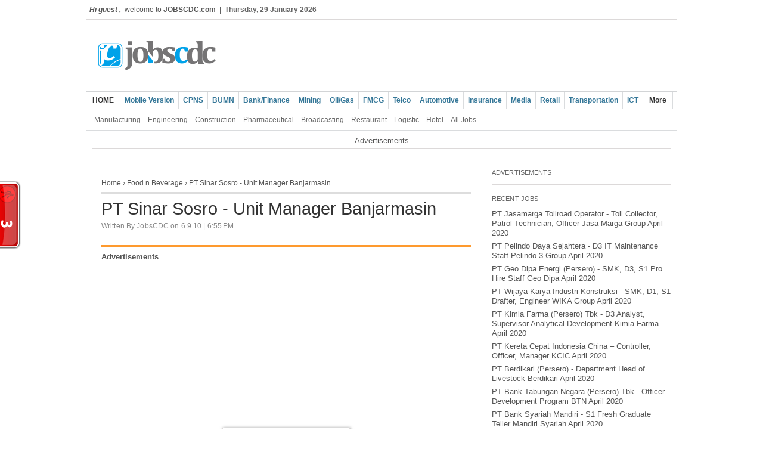

--- FILE ---
content_type: text/html; charset=UTF-8
request_url: https://www.jobscdc.com/2010/09/pt-sinar-sosro_06.html
body_size: 18569
content:
<!DOCTYPE html>
<html dir='ltr' xmlns='http://www.w3.org/1999/xhtml' xmlns:b='http://www.google.com/2005/gml/b' xmlns:data='http://www.google.com/2005/gml/data' xmlns:expr='http://www.google.com/2005/gml/expr'>
<head>
<link href='https://www.blogger.com/static/v1/widgets/2944754296-widget_css_bundle.css' rel='stylesheet' type='text/css'/>
<script src="//cdn.innity.net/admanager.js" type="text/javascript"></script>
<!-- Disable Copy and Paste-->
<script language='JavaScript1.2'>
function disableselect(e){
return false
}
function reEnable(){
return true
}
document.onselectstart=new Function ("return false")
if (window.sidebar){
document.onmousedown=disableselect
document.onclick=reEnable
}
</script>
<meta content='text/html; charset=UTF-8' http-equiv='Content-Type'/>
<meta content='blogger' name='generator'/>
<link href='https://www.jobscdc.com/favicon.ico' rel='icon' type='image/x-icon'/>
<link href='https://www.jobscdc.com/2010/09/pt-sinar-sosro_06.html' rel='canonical'/>
<link rel="alternate" type="application/atom+xml" title="Lowongan Kerja Terbaru April 2020 | BUMN CPNS 2020 - Atom" href="https://www.jobscdc.com/feeds/posts/default" />
<link rel="alternate" type="application/rss+xml" title="Lowongan Kerja Terbaru April 2020 | BUMN CPNS 2020 - RSS" href="https://www.jobscdc.com/feeds/posts/default?alt=rss" />
<link rel="service.post" type="application/atom+xml" title="Lowongan Kerja Terbaru April 2020 | BUMN CPNS 2020 - Atom" href="https://www.blogger.com/feeds/975124612620016544/posts/default" />

<link rel="alternate" type="application/atom+xml" title="Lowongan Kerja Terbaru April 2020 | BUMN CPNS 2020 - Atom" href="https://www.jobscdc.com/feeds/6871468642499808712/comments/default" />
<!--Can't find substitution for tag [blog.ieCssRetrofitLinks]-->
<link href='https://blogger.googleusercontent.com/img/b/R29vZ2xl/AVvXsEiPREVFpxcwnc-BKghZog4E08hvgcRYl2y277-_Y4H307fneIFj-1TglTxQ8__iG-xjSf8qHRPGIjVYh85mmGd4GcKKXGHdtE301pybX2xEnQKg6KEs8IU2uqMuFL7T0ClbL-fsOWdgZaac/s320/Sosro+1.jpg' rel='image_src'/>
<meta content='https://www.jobscdc.com/2010/09/pt-sinar-sosro_06.html' property='og:url'/>
<meta content='PT Sinar Sosro - Unit Manager Banjarmasin' property='og:title'/>
<meta content='Founded in 1970, PT SINAR SOSRO is the first bottled ready-to-drink tea in Indonesia and the world. In its business expansion, PT. SINAR SOS...' property='og:description'/>
<meta content='https://blogger.googleusercontent.com/img/b/R29vZ2xl/AVvXsEiPREVFpxcwnc-BKghZog4E08hvgcRYl2y277-_Y4H307fneIFj-1TglTxQ8__iG-xjSf8qHRPGIjVYh85mmGd4GcKKXGHdtE301pybX2xEnQKg6KEs8IU2uqMuFL7T0ClbL-fsOWdgZaac/w1200-h630-p-k-no-nu/Sosro+1.jpg' property='og:image'/>
<title>PT Sinar Sosro - Unit Manager Banjarmasin - Lowongan Kerja Terbaru April 2020 | BUMN CPNS 2020</title>
<link href='data:blog.homepageUrl' rel='canonical'/>
<meta content='Lowongan Kerja Terbaru April 2020, Jobs Info and career development informasi lowongan kerja terbaru, CPNS 2020, BUMN 2020 dan perusahaan multinasional.' name='description'/>
<meta content='Lowongan Kerja, Lowongan, Kerja, Lowongan Terbaru, Lowongan Kerja Terbaru, Bursa Lowongan kerja, Bursa lowongan kerja 2020, Lowongan Terbaru 2020, Lowongan Kerja April 2020, Lowongan Terbaru April 2020, Lowongan Kerja April 2020, Lowongan April 2020, Loker April 2020, Lowongan BUMN April 2020, Lowongan CPNS April 2020, Lowongan Bank April 2020, Lowongan SMA SMK April 2020, Lowongan D3 April 2020, Lowongan S1 April 2020, Lowongan S2 April 2020, Lowongan Migas April 2020, CPNS 2020, BUMN' name='keywords'/>
<meta content='LOWONGAN KERJA' name='Author'/>
<meta content='index, follow, noodp, noydir' name='ROBOTS'/>
<meta content='9BC10312594' name='blogcatalog'/>
<link href='https://www.jobscdc.com/2010/09/pt-sinar-sosro_06.html' rel='canonical'/>
<style id='page-skin-1' type='text/css'><!--
/*
-----------------------------------------------
Blogger Template Style
Name    : Simple Magazine
Author  : Borneo Templates
Url     : www.borneotemplates.com
Updated by: Blogger Team
----------------------------------------------- */
/* Variable definitions
====================
<Variable name="bgcolor" description="Page Background Color"
type="color" default="#fff">
<Variable name="textcolor" description="Text Color"
type="color" default="#333">
<Variable name="linkcolor" description="Link Color"
type="color" default="#58a">
<Variable name="pagetitlecolor" description="Blog Title Color"
type="color" default="#666">
<Variable name="descriptioncolor" description="Blog Description Color"
type="color" default="#999">
<Variable name="titlecolor" description="Post Title Color"
type="color" default="#c60">
<Variable name="bordercolor" description="Border Color"
type="color" default="#ccc">
<Variable name="sidebarcolor" description="Sidebar Title Color"
type="color" default="#999">
<Variable name="sidebartextcolor" description="Sidebar Text Color"
type="color" default="#666">
<Variable name="visitedlinkcolor" description="Visited Link Color"
type="color" default="#999">
<Variable name="bodyfont" description="Text Font"
type="font" default="normal normal 100% Arial, Serif">
<Variable name="headerfont" description="Sidebar Title Font"
type="font"
default="normal normal 78% 'Trebuchet MS',Trebuchet,Arial,Verdana,Sans-serif">
<Variable name="pagetitlefont" description="Blog Title Font"
type="font"
default="normal normal 200% Arial, Serif">
<Variable name="descriptionfont" description="Blog Description Font"
type="font"
default="normal normal 78% 'Trebuchet MS', Trebuchet, Arial, Verdana, Sans-serif">
<Variable name="postfooterfont" description="Post Footer Font"
type="font"
default="normal normal 78% 'Trebuchet MS', Trebuchet, Arial, Verdana, Sans-serif">
<Variable name="startSide" description="Side where text starts in blog language"
type="automatic" default="left">
<Variable name="endSide" description="Side where text ends in blog language"
type="automatic" default="right">
*/
/* Use this with templates/template-twocol.html */
/* Navbar Frame
----------------------------- */
#navbar-iframe {height:0px;visibility:hidden;display:none}
body {
background:#ffffff;
margin:0;
color:#555555;
font:x-small Arial Serif;
font-size/* */:/**/small;
font-size: /**/small;
text-align: center;
}
a:link {
color:#555555;
text-decoration:none;
}
a:visited {
color:#555555;
text-decoration:none;
}
a:hover {
color:#333333;
text-decoration:underline;
}
a img {
border-width:0;
}
/* Header
-----------------------------------------------
*/
#header-wrapper {background:#fff url(#) repeat-x bottom left;
width:970px;
margin:0 auto;
padding:5px 10px 5px 10px;
border-left:1px solid #dcd9d9;
border-right:1px solid #dcd9d9;
border-top:1px solid #dcd9d9;
}
#header-inner {
background-position: center;
margin-left: auto;
margin-right: auto;
}
#header {
float:left;
width:480px;
margin: 0px;
border: 0px solid #dcd9d9;
text-align: left;
color:#333333;
}
#header2 {
float:right;
width:468px;
margin: 0 auto;
text-align: left;
color:#555;
}
.header .widget, .header2 .widget {margin:0 auto;padding:5px 0px 5px 0px;}
#header h1 {
margin:0 auto;
padding:10px 10px .15em;
line-height:1.2em;
text-transform:uppercase;
letter-spacing:.18em;
font: normal normal 200% Arial, Serif;
}
#header a {
color:#333333;
text-decoration:none;
}
#header a:hover {
color:#333333;
}
#header .description {
margin:0 auto;
padding:0 10px 5px;
max-width:100%;
text-transform:uppercase;
letter-spacing:.01em;
line-height: 1.2em;
font: normal normal 90% 'Arial', Trebuchet, Arial, Verdana, Sans-serif;
color: #666666;
}
#header img {
margin-left: auto;
margin-right: auto;
}
/* Outer-Wrapper
----------------------------------------------- */
#outer-wrapper {
border-left:1px solid #dcd9d9;
border-right:1px solid #dcd9d9;
border-bottom:1px solid #dcd9d9;
width: 970px;
margin:0 auto;
padding:10px;
text-align:left;
font: normal normal 97% Arial, Serif;
}
#crosscol-wrapper {padding:0 auto;margin:0 auto;}
.crosscol .widget {margin:0 0 10px;padding:0px 0px 6px 0px;border-bottom:1px solid #dcd9d9;}
#main-wrapper {border-right:1px solid #dcd9d9;
padding-left:15px;padding-right:25px;
width: 620px;
float: left;
word-wrap: break-word; /* fix for long text breaking sidebar float in IE */
overflow: hidden;     /* fix for long non-text content breaking IE sidebar float */
}
#sidebar-wrapper {
width: 300px;
float: right;
word-wrap: break-word; /* fix for long text breaking sidebar float in IE */
overflow: hidden;      /* fix for long non-text content breaking IE sidebar float */
}
#sidebar2-wrapper {border-right:1px solid #dcd9d9;border-left:1px solid #dcd9d9;
width: 160px;padding:0px 10px;margin-left:10px;
float: left;
word-wrap: break-word; /* fix for long text breaking sidebar float in IE */
overflow: hidden;      /* fix for long non-text content breaking IE sidebar float */
}
#sidebar3-wrapper {
width: 160px;
float: right;
word-wrap: break-word; /* fix for long text breaking sidebar float in IE */
overflow: hidden;      /* fix for long non-text content breaking IE sidebar float */
}
.main2-wrapper {padding:0 auto;margin:0 auto;width:auto;float: left;
word-wrap: break-word; overflow: hidden;}
/* Headings
----------------------------------------------- */
h2 {
margin:0.5em 0 .75em;
font:normal normal 90% 'Trebuchet MS',Trebuchet,Arial,Verdana,Sans-serif;
line-height: 1.2em;
text-transform:uppercase;
letter-spacing:.01em;
color:#666666;
}
/* Posts
-----------------------------------------------
*/
h2.date-header {text-transform:none;font:normal 12px Arial;color:#888;
margin:0.1em 0 .1em;line-height: 1.2em;
}
.post {
margin:.5em 0 0.2em;
border-bottom:1px solid #dcd9d9;
padding-bottom:0.2em;
}
.post h3 {
margin:.25em 0 0;
padding:0 0 4px;
font-size:230%;
font-weight:normal;
line-height:1.2em;
color:#333333;
}
.post h3 a, .post h3 a:visited, .post h3 strong {
display:block;
text-decoration:none;
color:#333333;
font-weight:normal;
}
.post h3 strong, .post h3 a:hover {
color:#555555;
}
.post-body {border-top:3px solid #FE9A2E;padding-top:7px;
margin:2.0em 0 .75em;
line-height:1.6em;
}
.post-body blockquote {
line-height:1.3em;
}
.post-footer {
margin: .75em 0;
color:#666666;
text-transform:none;
letter-spacing:.01em;
font: normal normal 98% 'Arial', Trebuchet, Verdana, Sans-serif;
line-height: 1.4em;
}
.comment-link {
margin-left:.6em;
}
.post img, table.tr-caption-container {
padding:6px;overflow: hidden;margin-top:4px;
border:1px solid #dcd9d9;
background:#fff;
-moz-box-shadow: 1px 1px 5px rgba(0, 0, 0, .5);
-webkit-box-shadow: 1px 1px 5px rgba(0, 0, 0, .5);
-goog-ms-box-shadow: 1px 1px 5px rgba(0, 0, 0, .5);
box-shadow: 1px 1px 5px rgba(0, 0, 0, .5);
}
.tr-caption-container img {
border: none;
padding: 0;
}
.post blockquote {
margin:1em 20px;
}
.post blockquote p {
margin:.75em 0;
}
/* Comments
----------------------------------------------- */
#comments h4 {
margin:1em 0;
font-weight: bold;
line-height: 1.4em;
text-transform:uppercase;
letter-spacing:.01em;
color: #666666;
}
#comments-block {
margin:1em 0 1.5em;
line-height:1.6em;
}
#comments-block .comment-author {
margin:.5em 0;
}
#comments-block .comment-body {
margin:.25em 0 0;
}
#comments-block .comment-footer {
margin:-.25em 0 2em;
line-height: 1.4em;
text-transform:uppercase;
letter-spacing:.1em;
}
#comments-block .comment-body p {
margin:0 0 .75em;
}
.deleted-comment {
font-style:italic;
color:gray;
}
#blog-pager-newer-link {
float: left;
}
#blog-pager-older-link {
float: right;
}
#blog-pager {
text-align: center;
}
.feed-links {
clear: both;
line-height: 2.5em;
}
/* Sidebar Content
----------------------------------------------- */
.sidebar {
color: #666666;
line-height: 1.3em;
}
.sidebar ul {
list-style:none;
margin:0 0 0;
padding:0 0 0;
}
.sidebar li {
margin:0;
padding:2px 0px 3px 0px;
text-indent:0px;
line-height:1.3em;
border-bottom:1px dotted #dcd9d9;
}
.sidebar .widget {
border-bottom:1px solid #dcd9d9;
margin:0 0 5px;
padding:0 0 5px;
}
.main .widget {
border-bottom:1px solid #dcd9d9;
margin:0 auto;
padding:0 auto;
}
.main .Blog {
border-bottom-width: 0;
}
/* Sidebar2, Sidebar3 Content
----------------------------------------------- */
.sidebar2, .sidebar3 {
color: #666666;
line-height: 1.3em;
}
.sidebar2 ul, .sidebar3 ul {
list-style:none;
margin:0 0 0;
padding:0 0 0;
}
.sidebar2 li, .sidebar3 li {
margin:0;
padding:2px 0px 3px 0px;
text-indent:0px;
line-height:1.3em;
border-bottom:1px dotted #dcd9d9;
}
.sidebar2 .widget, .sidebar3 .widget {
border-bottom:1px solid #dcd9d9;
margin:0 0 5px;
padding:0 0 5px;
}
.sidebar2 a:link, .sidebar2 li a:visited, .sidebar3 a:link, .sidebar3 li a:visited {color:#1c4870;text-decoration:none;}
.sidebar2 li a:hover, .sidebar2 li a:hover {color:#000;text-decoration:underline;}
/* Footer Content
----------------------------------------------- */
.footer h2 {font:bold 13px Arial;padding:5px 0px;margin:0 auto;line-height: 1.3em;text-transform:uppercase;letter-spacing:.01em;color:#333;}
.footer {color: #666;line-height: 1.3em;font:normal 13px Arial;}
.footer ul {list-style:none;margin:0 0 0 0;padding:0 0 0 0;color:#888;}
.footer li {background: url(#) no-repeat 1px 8px;
font:normal 13px Arial;
margin:0;padding:2px 0 3px 12px;
text-indent:0px;line-height:1.3em;
border-bottom: 1px dotted #dcd9d9;}
.footer a:link, .footer li a:visited {color:#444;text-decoration:none;}
.footer li a:hover {color:#000;text-decoration:underline;}
.footer .widget {margin:0px 0px 8px 0px;padding:6px 0px;}
.footer .widget-content {padding: 0 auto;}
/* Main2 Content
----------------------------------------------- */
.main2 h2 {font:bold 13px Arial;padding:0 auto;margin:0 auto;line-height: 1.3em;text-transform:uppercase;letter-spacing:.01em;color:#333;}
.main2 {color: #555;line-height: 1.3em;font:normal 13px Arial;}
.main2 ul {list-style:none;margin:0 0 0 0;padding:0 0 0 0;color:#888;}
.main2 li {background: url(https://blogger.googleusercontent.com/img/b/R29vZ2xl/AVvXsEhRGs-2FzxWBVwgJKsefnTgjwNhLJMlRN3yOgg7wqmYI2UdxV8avrNxjD7t0ltMJwsdrA3LssqpiJ4sxHMYtjpJo5jyWiSbc0xINik_Y8JRahSMw9FSJNqeHEHfBGyaTOzHJ6SMFNap7XM/s1600/arrow_box.GIF) no-repeat 1px 8px;
font:normal 13px Arial;
margin:0;padding:2px 0 3px 12px;
text-indent:0px;line-height:1.3em;
border-bottom: 1px dotted #dcd9d9;}
.main2 a:link, .main2 li a:visited {color:#333;text-decoration:none;}
.main2 li a:hover {color:#FF8000;text-decoration:none;}
.main2 .widget {margin:0 auto;padding:0 auto;}
.main2 .widget-content {padding: 0 auto;}
/* Profile
----------------------------------------------- */
.profile-img {
float: left;
margin-top: 0;
margin-right: 5px;
margin-bottom: 5px;
margin-left: 0;
padding: 4px;
border: 1px solid #dcd9d9;
}
.profile-data {
margin:0;
text-transform:uppercase;
letter-spacing:.1em;
font: normal normal 98% 'Arial', Trebuchet, Verdana, Sans-serif;
color: #666666;
font-weight: bold;
line-height: 1.6em;
}
.profile-datablock {
margin:.5em 0 .5em;
}
.profile-textblock {
margin: 0.5em 0;
line-height: 1.6em;
}
.profile-link {
font: normal normal 98% 'Arial', Trebuchet, Verdana, Sans-serif;
text-transform: uppercase;
letter-spacing: .1em;
}
/* Footer Wrapper
----------------------------------------------- */
.picfooter{background:transparent;width:990px;margin-left: auto;margin-right: auto;margin:0 auto;text-align:center;font: normal normal 97% Arial, Serif;border-left:1px solid #dcd9d9;border-right:1px solid #dcd9d9;border-bottom:1px solid #dcd9d9;}
#footer-wrapper {width: 960px;padding:0 auto;margin:0 auto;text-align:left;font: normal normal 97% Arial, Serif;}
#footer1-wrapper {
width: 300px;
float: left;
word-wrap: break-word; /* fix for long text breaking sidebar float in IE */
overflow: hidden;      /* fix for long non-text content breaking IE sidebar float */}
#footer2-wrapper {
padding:0px 15px;margin-left:15px;
border-right:1px solid #eee;
border-left:1px solid #eee;
width: 300px;
float: left;
word-wrap: break-word; /* fix for long text breaking sidebar float in IE */
overflow: hidden;      /* fix for long non-text content breaking IE sidebar float */}
#footer3-wrapper {
width: 300px;
float: right;
word-wrap: break-word; /* fix for long text breaking sidebar float in IE */
overflow: hidden;      /* fix for long non-text content breaking IE sidebar float */
}
/* Credit Wrapper
---------------------------------------------*/
#credit-wrapper  {background:#fff url(#) repeat-x top left;width:990px;margin:0 auto;border-left:1px solid #dcd9d9;border-right:1px solid #dcd9d9;}
#link-wrapper {overflow:hidden;clear:both;width: 970px;margin:0 auto;padding:10px 10px 6px 10px;line-height: 1.3em;text-align:center;font-family:Arial;font-size:13px;color:#666;}
/* Menu Horisontal
---------------------------------------------*/
.menupic{width:100%;margin:0 auto;padding:0 auto;}
.menuhorisontal{background:#fff url(#) repeat-x bottom left;width:990px;height:30px;margin:0 auto; padding:0 auto;border-left:1px solid #dcd9d9;border-right:1px solid #dcd9d9;border-top:solid 1px #d2d4d6;}
.menuhorisontal ul{margin: 0; padding-left: 0px;color:#357798;text-transform: none;list-style-type: none;font:bold 12px Arial, Helvetica,Arial,Verdana,sans-serif;}
.menuhorisontal li{display: inline; margin: 0;}
.menuhorisontal li a{float: left;display: block;text-decoration:none;
padding:7px 7px 7px 7px;border-right:1px solid #dadcde;border-bottom:solid 1px #d2d4d6;color:#357798;}
.menuhorisontal li a:visited{color:#357798;}
.menuhorisontal li a:hover {background:#fff;color:#333;text-decoration:none;border-bottom:solid 1px #fff; /*Background Setelah Pointer Diarahkan */}
.menuhorisontal li.selected a {background:#fff;color:#333;border-bottom:solid 1px #fff;padding:7px 10px 7px 10px;}
/* Menu Horisontal 2
---------------------------------------------*/
.menupic2{background:#fff url(#) repeat-x bottom left;width:990px;margin:0 auto;padding:0 auto;border-left:1px solid #dcd9d9;border-right:1px solid #dcd9d9;}
.menuhorisontal2 {width:990px;height:24px;margin:0 auto; padding:5px 0px;border-bottom:solid 1px #dadcde;}
.menuhorisontal2 ul{margin: 0; padding-left:7px;color:#666;text-transform: capitalize;list-style-type: none;font:normal 12px Arial, Helvetica,Verdana,sans-serif;}
.menuhorisontal2 li{display: inline; margin: 0;}
.menuhorisontal2 li a{float: left;display: block;text-decoration:none;
padding: 5px 6px 4px 6px;border-right:0px solid #415770;color: #666}
.menuhorisontal2 li a:visited{color: #666;}
.menuhorisontal2 li a:hover {background:#dadcde;border-radius:3px;-webkit-border-radius:3px;-opera-border-radius:3px;-moz-border-radius:3px;color:#000;text-decoration:none; /*Background Setelah Pointer Diarahkan */}
/* Top Horisontal
---------------------------------------------*/
.toppic{background:transparent; width:100%; margin:0 auto;}
.topnav{width: 980px;height:32px;overflow: hidden;margin:0 auto;padding:0 auto;color:#555;font:normal 12px Arial;}
.toppic a:link, .toppic a:visited {color:#666;text-decoration:none;}
.toppic a:hover {color:#000;text-decoration:underline;}
.breadcrumbs { padding:15px 5px 5px 0; margin:0;font:normal 12px Arial; line-height:1.6em; border-bottom:3px double #ddd}
/* Coin Slider jQuery plugin CSS styles http://workshop.rs/projects/coin-slider */ .coin-slider { overflow: hidden; zoom: 1; position: relative; } .coin-slider a{ text-decoration: none; outline: none; border: none; } .cs-buttons { font-size: 0px; padding: 10px; float: left; } .cs-buttons a { margin-left: 5px; height: 10px; width: 10px; float: left; border: 1px solid #B8C4CF; color: #B8C4CF; text-indent: -1000px; } .cs-active { background-color: #B8C4CF; color: #FFFFFF; } .cs-title { width: 300px; padding: 10px; background-color: #000000; color: #FFFFFF; } .cs-prev, .cs-next { background-color: #000000; color: #FFFFFF; padding: 0px 10px; }

--></style>
<style type='text/css'>

</style>
<script type='text/javascript'>
var thumbnail_mode = "float" ;
summary_noimg = 250;
summary_img = 150;
img_thumb_height = 200;
img_thumb_width = 274;
</script>
<script type='text/javascript'>
//<![CDATA[
function removeHtmlTag(b,a){if(b.indexOf("<")!=-1){var d=b.split("<");for(var c=0;c<d.length;c++){if(d[c].indexOf(">")!=-1){d[c]=d[c].substring(d[c].indexOf(">")+1,d[c].length)}}b=d.join("")}a=(a<b.length-1)?a:b.length-2;while(b.charAt(a-1)!=" "&&b.indexOf(" ",a)!=-1){a++}b=b.substring(0,a-1);return b+"..."}function createSummaryAndThumb(d){var f=document.getElementById(d);var a="";var b=f.getElementsByTagName("img");var e=summary_noimg;if(b.length>=1){a='<span style="float:left; padding:0px 10px 2px 0px;"><img src="'+b[0].src+'" width="'+img_thumb_width+'px" height="'+img_thumb_height+'px"/></span>';e=summary_img}var c=a+"<div>"+removeHtmlTag(f.innerHTML,e)+"</div>";f.innerHTML=c};
//]]>
</script>
<script src="//ajax.googleapis.com/ajax/libs/jquery/1.3.2/jquery.min.js" type="text/javascript"></script>
<script src="//mrmung.googlecode.com/files/coin-slider.min.js" type="text/javascript"></script>
<script type='text/javascript'> $(document).ready(function() { $('#coin-slider').coinslider({ width: 563, height: 225, navigation: false, delay: 5000 }); }); </script>
<script type='text/javascript'>

  var _gaq = _gaq || [];
  _gaq.push(['_setAccount', 'UA-13001210-2']);
  _gaq.push(['_trackPageview']);

  (function() {
    var ga = document.createElement('script'); ga.type = 'text/javascript'; ga.async = true;
    ga.src = ('https:' == document.location.protocol ? 'https://ssl' : 'http://www') + '.google-analytics.com/ga.js';
    var s = document.getElementsByTagName('script')[0]; s.parentNode.insertBefore(ga, s);
  })();

</script>
<link href='https://www.blogger.com/dyn-css/authorization.css?targetBlogID=975124612620016544&amp;zx=6d957914-e704-4fa2-9fe2-d01be5d5c825' media='none' onload='if(media!=&#39;all&#39;)media=&#39;all&#39;' rel='stylesheet'/><noscript><link href='https://www.blogger.com/dyn-css/authorization.css?targetBlogID=975124612620016544&amp;zx=6d957914-e704-4fa2-9fe2-d01be5d5c825' rel='stylesheet'/></noscript>
<meta name='google-adsense-platform-account' content='ca-host-pub-1556223355139109'/>
<meta name='google-adsense-platform-domain' content='blogspot.com'/>

<!-- data-ad-client=ca-pub-7065183364195663 -->

</head>
<body>
<div class='navbar section' id='navbar'><div class='widget Navbar' data-version='1' id='Navbar1'><script type="text/javascript">
    function setAttributeOnload(object, attribute, val) {
      if(window.addEventListener) {
        window.addEventListener('load',
          function(){ object[attribute] = val; }, false);
      } else {
        window.attachEvent('onload', function(){ object[attribute] = val; });
      }
    }
  </script>
<div id="navbar-iframe-container"></div>
<script type="text/javascript" src="https://apis.google.com/js/platform.js"></script>
<script type="text/javascript">
      gapi.load("gapi.iframes:gapi.iframes.style.bubble", function() {
        if (gapi.iframes && gapi.iframes.getContext) {
          gapi.iframes.getContext().openChild({
              url: 'https://www.blogger.com/navbar/975124612620016544?po\x3d6871468642499808712\x26origin\x3dhttps://www.jobscdc.com',
              where: document.getElementById("navbar-iframe-container"),
              id: "navbar-iframe"
          });
        }
      });
    </script><script type="text/javascript">
(function() {
var script = document.createElement('script');
script.type = 'text/javascript';
script.src = '//pagead2.googlesyndication.com/pagead/js/google_top_exp.js';
var head = document.getElementsByTagName('head')[0];
if (head) {
head.appendChild(script);
}})();
</script>
</div></div>
<div class='toppic'>
<div class='topnav'>
<div style='float:left;padding:9px 0px;'>
<!--INFOLINKS_OFF--><strong><i>Hi guest , </i></strong>&nbsp;welcome to <b>JOBSCDC.com</b>&nbsp; | &nbsp;<script type='text/javascript'>
//<![CDATA[
/*
JavaScript Kit (http://www.javascriptkit.com/script/cut164.shtml)
*/
var mydate=new Date()
var year=mydate.getYear()
if (year < 1000)
year+=1900
var day=mydate.getDay()
var month=mydate.getMonth()
var daym=mydate.getDate()
if (daym<10)
daym="0"+daym
var dayarray=new Array("Sunday","Monday","Tuesday","Wednesday","Thursday","Friday","Saturday")
var montharray=new Array("January","February","March","April","May","June","July","August","September","October","November","December")
document.write("<font color='666666' face='Arial'><b>"+dayarray[day]+", "+daym+" "+montharray[month]+" "+year+"</b></font>")
//]]>
</script><!--INFOLINKS_ON-->
</div>
<div style='float:right;margin-top:2px;width:320px;overflow:hidden;'>
<div id='google_translate_element'></div><script>
function googleTranslateElementInit() {
  new google.translate.TranslateElement({
    pageLanguage: 'en',
    includedLanguages: 'nl,en,tl,fr,de,id,ja,ko,pt,ru',
    autoDisplay: false,
    layout: google.translate.TranslateElement.InlineLayout.HORIZONTAL
  }, 'google_translate_element');}
</script><script src='//translate.google.com/translate_a/element.js?cb=googleTranslateElementInit'></script>
</div>
</div>
</div>
<div id='header-wrapper'>
<div class='header section' id='header'><div class='widget Header' data-version='1' id='Header1'>
<div id='header-inner'>
<a href='https://www.jobscdc.com/' style='display: block'>
<img alt='Lowongan Kerja Terbaru April 2020 | BUMN CPNS 2020' height='100px; ' id='Header1_headerimg' src='https://blogger.googleusercontent.com/img/b/R29vZ2xl/AVvXsEhtNogLl5AbxGrLy2iCUDpXTWE4CPhSi-X9AgoCDzoUK1hWfKxqu28AzxKKxAsAWpZYWvXehX-3H3R5mBNzVqIH9OU1ChJLsMfjTu48wRu8GDfakOa9pXLgYMa8ZIKnygn31gkgjaElVAv6/s1600/new-logo-jobscdc.png' style='display: block' width='900px; '/>
</a>
</div>
</div></div>
<div class='header no-items section' id='header2'></div>
<div style='clear:both;'></div>
</div><!-- end header-wrapper -->
<div class='menupic'>
<div class='menuhorisontal'>
<ul><!--INFOLINKS_OFF-->
<li class='selected'><a href='http://jobscdc.com/'>HOME</a></li>
<li><a href='http://www.jobscdc.com/?m=1'>Mobile Version</a></li>
<li><a href='http://www.jobscdc.com/search/label/CPNS?max-results=10'>CPNS</a></li>
<li><a href='http://www.jobscdc.com/search/label/BUMN?max-results=10'>BUMN</a></li>
<li><a href='http://www.jobscdc.com/search/label/Bank%20and%20Finance?max-results=10'>Bank/Finance</a></li>
<li><a href='http://www.jobscdc.com/search/label/Mining?max-results=10'>Mining</a></li>
<li><a href='http://www.jobscdc.com/search/label/Oil%2F%20Gas?max-results=10'>Oil/Gas</a></li>
<li><a href='http://www.jobscdc.com/search/label/FMCG?max-results=10'>FMCG</a></li>
<li><a href='http://www.jobscdc.com/search/label/Telecomunication#?max-results=10'>Telco</a></li>
<li><a href='http://www.jobscdc.com/search/label/Automotive?max-results=10'>Automotive</a></li>
<li><a href='http://www.jobscdc.com/search/label/Insurance?max-results=10'>Insurance</a></li>
<li><a href='http://www.jobscdc.com/search/label/Media%2FJournalism?max-results=10'>Media</a></li>
<li><a href='http://www.jobscdc.com/search/label/Retail?max-results=10'>Retail</a></li>
<li><a href='http://www.jobscdc.com/search/label/Transportation?max-results=10'>Transportation</a></li>
<li><a href='http://www.jobscdc.com/search/label/ICT?max-results=10'>ICT</a></li>
<li class='selected'><a href='#?max-results=10'>More</a></li>
</ul>
</div>
</div>
<div class='menupic2'>
<div class='menuhorisontal2'>
<ul>
<li><a href='http://www.jobscdc.com/search/label/Manufacturing?max-results=10'>Manufacturing</a></li>
<li><a href='http://www.jobscdc.com/search/label/Engineering?max-results=10'>Engineering</a></li>
<li><a href='http://www.jobscdc.com/search/label/Construction?max-results=10'>Construction</a></li>
<li><a href='http://www.jobscdc.com/search/label/Pharmaceutical?max-results=10'>Pharmaceutical</a></li>
<li><a href='http://www.jobscdc.com/search/label/Broadcasting?max-results=10'>Broadcasting</a></li>
<li><a href='http://www.jobscdc.com/search/label/Restaurant?max-results=10'>Restaurant</a></li>
<li><a href='http://www.jobscdc.com/search/label/Logistic?max-results=10'>Logistic</a></li>
<li><a href='http://www.jobscdc.com/search/label/Hotel?max-results=10'>Hotel</a></li>
<li><a href='http://www.jobscdc.com/search/label/?max-results=30'>All Jobs</a></li>
</ul><!--INFOLINKS_ON-->
<div style='float:right;margin-top:-2px;width:340px;overflow:hidden;'>
</div>
</div>
</div>
<div id='outer-wrapper'><div id='wrap2'>
<!-- skip links for text browsers -->
<span id='skiplinks' style='display:none;'>
<a href='#main'>skip to main </a> |
      <a href='#sidebar'>skip to sidebar</a>
</span>
<div id='content-wrapper'>
<div id='crosscol-wrapper' style='text-align:center'>
<div class='crosscol section' id='crosscol'><div class='widget HTML' data-version='1' id='HTML12'>
<div class='widget-content'>
Advertisements
</div>
<div class='clear'></div>
</div>
<div class='widget HTML' data-version='1' id='HTML4'>
<div class='widget-content'>
<script type="text/javascript" src="//widgets.amung.us/tab.js"></script><script type="text/javascript">WAU_tab('osk8sstm239e', 'left-middle')</script>
<!-- twitter follow badge by go2web20 -->
<script src="//www.go2web20.net/twitterfollowbadge/1.0/badge.js" type="text/javascript"></script><script type='text/javascript' charset='utf-8'><!--
tfb.account = 'jobscdc';
tfb.label = 'follow-me';
tfb.color = '#0076a4';
tfb.side = 'l';
tfb.top = 390;
tfb.showbadge();
--></script>
<!-- end of twitter follow badge -->
</div>
<div class='clear'></div>
</div></div>
</div>
<div id='main-wrapper'>
<div class='main section' id='main'><div class='widget Blog' data-version='1' id='Blog1'>
<div class='blog-posts hfeed'>
<!--Can't find substitution for tag [defaultAdStart]-->

          <div class="date-outer">
        

          <div class="date-posts">
        
<div class='post-outer'>
<div class='post hentry'>
<a name='6871468642499808712'></a>
<div class='breadcrumbs'><a href='https://www.jobscdc.com/'>Home</a> &#8250; 
<a href='https://www.jobscdc.com/search/label/Food%20n%20Beverage' rel='tag'>Food n Beverage</a>
 &#8250; PT Sinar Sosro - Unit Manager Banjarmasin
</div>
<h3 class='post-title entry-title'>
PT Sinar Sosro - Unit Manager Banjarmasin
</h3>
<div class='post-header'>
<div class='post-header-line-1'></div>
</div>
<h2 class='date-header'><span>Written By JobsCDC on 6.9.10 | 6:55&#8239;PM</span></h2>
<div class='post-body entry-content'>

<!--INFOLINKS_OFF--><div style="text-align: left;"><b>Advertisements</b></div><!--INFOLINKS_ON-->
<script type="text/javascript"><!--
google_ad_client = "ca-pub-7065183364195663";
google_ad_host = "pub-1556223355139109";
/* cdcumy_main2_AdSense2_300x250_as */
google_ad_slot = "6429797608";
google_ad_width = 300;
google_ad_height = 250;
//-->
</script>
<script type="text/javascript" src="//pagead2.googlesyndication.com/pagead/show_ads.js">
</script>
<br/>
<br/>
<div style="text-align: justify;"><a href="https://blogger.googleusercontent.com/img/b/R29vZ2xl/AVvXsEiPREVFpxcwnc-BKghZog4E08hvgcRYl2y277-_Y4H307fneIFj-1TglTxQ8__iG-xjSf8qHRPGIjVYh85mmGd4GcKKXGHdtE301pybX2xEnQKg6KEs8IU2uqMuFL7T0ClbL-fsOWdgZaac/s1600/Sosro+1.jpg" onblur="try {parent.deselectBloggerImageGracefully();} catch(e) {}"><img alt="" border="0" id="BLOGGER_PHOTO_ID_5540872097464830930" src="https://blogger.googleusercontent.com/img/b/R29vZ2xl/AVvXsEiPREVFpxcwnc-BKghZog4E08hvgcRYl2y277-_Y4H307fneIFj-1TglTxQ8__iG-xjSf8qHRPGIjVYh85mmGd4GcKKXGHdtE301pybX2xEnQKg6KEs8IU2uqMuFL7T0ClbL-fsOWdgZaac/s320/Sosro+1.jpg" style="display: block; margin: 0px auto 10px; text-align: center; cursor: pointer; width: 200px; height: 126px;" /></a>Founded in 1970, PT SINAR SOSRO is the first bottled ready-to-drink tea in Indonesia and the world. In its business expansion, PT. SINAR SOSRO has been distributing its products throughout Indonesian archipelago via its more than 150 sales branches and several Regional Sales Offices. PT Sinar Sosro is a well known beverage company in Indonesia, looking for young professional, ambitious and highly motivated individual to join our team in a succcessful company for the position as:<br /><br /></div><div class="fullpost"><div style="text-align: center; font-weight: bold;">UNIT MANAGER - Domisili : BANJARMASIN<br /></div><br />Qualification:<br /><div style="text-align: justify;"><ul><li>Male</li><li>Max. 35 Years Old</li><li>Minimum of Bachelor Degree</li><li>Having 5 Years Experiences</li><li>Have good track record in sales achievement</li><li>Have good communication, negotiation and selling skill</li><li>Strong Leadership</li><li>Proficient In English</li><li>Only candidates live in BANJARMASIN will process</li></ul></div>Please submit a comprehensive resume and recent photograph (with position on the subject) to :<br /><br />PT. SINAR SOSRO<br />Jl. Raya Sultan Agung KM 28 Kelurahan Medan Satria<br />Bekasi 17132 Jawa Barat<br />E-mail: recruitment@sosro.com<br /><br />Only short listed candidate will be follow up. Please visit our website: <a href="http://www.sosro.com/">www.sosro.com</a><br /><br /></div>
<br/>
<fieldset class='iklan_tengah'>
<legend><b>Notes :</b></legend>
<div style='text-align: justify;'><b>JobsCDC.com</b> now available on android device. Download now on Google Play <a href='https://play.google.com/store/apps/details?id=com.jobscdc.com' target='_blank'><b>here</b></a>. <b>Please be aware of recruitment fraud.</b> The entire stage of this selection process is free of charge. <b><a href='https://www.jobscdc.com/2010/09/pt-sinar-sosro_06.html'>PT Sinar Sosro - Unit Manager Banjarmasin</a></b> will never ask for fees or upfront payments for any purposes during the recruitment process such as transportation and accommodation.</div>
<ins style='border: none; display: inline-table; height: 1px; margin: 0; padding: 0; position: relative; visibility: visible; width: 600px;'><ins id='aswift_0_anchor' style='border: none; display: block; height: 1px; margin: 0; padding: 0; position: relative; visibility: visible; width: 600px;'></ins></ins></fieldset>
<!--INFOLINKS_OFF--><div style="text-align: center;"><b>Advertisements</b><!--INFOLINKS_ON-->
<br/>
<script type="text/javascript"><!--
google_ad_client = "ca-pub-7065183364195663";
google_ad_host = "pub-1556223355139109";
/* 336x280, created 6/11/11 */
google_ad_slot = "7954845026";
google_ad_width = 336;
google_ad_height = 280;
//-->
</script>
<script type="text/javascript"
src="//pagead2.googlesyndication.com/pagead/show_ads.js">
</script>
</div>
<br/>
<div class='similiar'>
<div class='widget-content'>
				<!--INFOLINKS_OFF--><b>Related Jobs :</b>
<div id='data2007'></div><br/><br/>
<div id='Randezvous'>
</div>
<script type='text/javascript'>

					var homeUrl3 = "https://www.jobscdc.com/";
					var maxNumberOfPostsPerLabel = 4;
					var maxNumberOfLabels = 4;

					maxNumberOfPostsPerLabel = 4;
					maxNumberOfLabels = 3;


					function listEntries10(json) {
					  var ul = document.createElement('ul');
					  var maxPosts = (json.feed.entry.length <= maxNumberOfPostsPerLabel) ? 
					                 json.feed.entry.length : maxNumberOfPostsPerLabel;
					  for (var i = 0; i < maxPosts; i++) {
					    var entry = json.feed.entry[i];
					    var alturl;

					    for (var k = 0; k < entry.link.length; k++) {
					      if (entry.link[k].rel == 'alternate') {
					        alturl = entry.link[k].href;
					        break;
					      }
					    }
					    var li = document.createElement('li');
					    var a = document.createElement('a');
					    a.href = alturl;

						if(a.href!=location.href) {
							var txt = document.createTextNode(entry.title.$t);	
							a.appendChild(txt);
							li.appendChild(a);
							ul.appendChild(li);	
						}
					  }
					  for (var l = 0; l < json.feed.link.length; l++) {
					    if (json.feed.link[l].rel == 'alternate') {
					      var raw = json.feed.link[l].href;
					      var label = raw.substr(homeUrl3.length+13);
					      var k;
					      for (k=0; k<20; k++) label = label.replace("%20", " ");
					      var txt = document.createTextNode(label);
					      var h = document.createElement('b');
					      h.appendChild(txt);
					      var div1 = document.createElement('div');
					       div1.appendChild(h);
					      div1.appendChild(ul);
					      document.getElementById('data2007').appendChild(div1);
					    }
					  }
					}
					function search10(query, label) {

					var script = document.createElement('script');
					script.setAttribute('src', query + 'feeds/posts/default/-/'
					 + label +
					'?alt=json-in-script&callback=listEntries10');
					script.setAttribute('type', 'text/javascript');
					document.documentElement.firstChild.appendChild(script);
					}

					var labelArray = new Array();
					var numLabel = 0;

					
					  
					    textLabel = "Food n Beverage";
					    
					    var test = 0;
					    for (var i = 0; i < labelArray.length; i++)
					    if (labelArray[i] == textLabel) test = 1;
					    if (test == 0) { 
					       labelArray.push(textLabel);
					       var maxLabels = (labelArray.length <= maxNumberOfLabels) ? 
					              labelArray.length : maxNumberOfLabels;
					       if (numLabel < maxLabels) {
					          search10(homeUrl3, textLabel);
					          numLabel++;
					       }
					    }
					  
					
					</script>
</div>
<!--INFOLINKS_ON-->
			</div>
<div style='clear: both;'></div>
</div>
<div style='float:left;width:100%;border-bottom:3px solid #e9e9e9;padding:5px 0;margin:2px 0 10px 0'>
<span style='float:right;padding-left:2px;'>
<a class='twitter-share-button' data-count='horizontal' data-via='jobscdc' href='http://twitter.com/share'>Tweet</a><script src="//platform.twitter.com/widgets.js" type="text/javascript"></script>
</span>
<span style='float:right;'>
<div id='fb-root'></div><script src="//connect.facebook.net/en_US/all.js#appId=116683225022610&amp;xfbml=1"></script><fb:like font='' href='' layout='button_count' send='true' show_faces='false' width='auto'></fb:like>
</span>
<span style='float:right;'>
<div class='g-plusone' data-size='medium'></div>
<script type='text/javascript'>
  window.___gcfg = {lang: 'id'};

  (function() {
    var po = document.createElement('script'); po.type = 'text/javascript'; po.async = true;
    po.src = 'https://apis.google.com/js/plusone.js';
    var s = document.getElementsByTagName('script')[0]; s.parentNode.insertBefore(po, s);
  })();
</script>
</span>
<span style='float:right;padding:3px 10px 0 0;font:normal 12px Arial;font-style:italic;color:#666;'>
Share this article on : 
</span>
</div>
<div class='post-footer'>
<div class='post-footer-line post-footer-line-1'><span class='post-author vcard'>
</span>
<span class='post-timestamp'>
</span>
<span class='post-comment-link'>
</span>
<span class='post-icons'>
</span>
<div class='post-share-buttons'>
</div>
</div>
<div class='post-footer-line post-footer-line-2'></div><span class='post-labels'>
Category:
<a href='https://www.jobscdc.com/search/label/Food%20n%20Beverage' rel='tag'>Food n Beverage</a>
</span>
<div class='post-footer-line post-footer-line-3'><span class='post-location'>
</span>
</div>
</div>
</div>
<div class='comments' id='comments'>
<a name='comments'></a>
<div id='backlinks-container'>
<div id='Blog1_backlinks-container'>
</div>
</div>
</div>
</div>
<!--Can't find substitution for tag [defaultAdEnd]-->
<div class='inline-ad'>
</div>
<!--Can't find substitution for tag [adStart]-->

        </div></div>
      
<!--Can't find substitution for tag [adEnd]-->
</div>
<div class='blog-pager' id='blog-pager'>
<span id='blog-pager-newer-link'>
<a class='blog-pager-newer-link' href='https://www.jobscdc.com/2010/09/april-indonesia.html' id='Blog1_blog-pager-newer-link' title='Newer Post'>Newer Post</a>
</span>
<span id='blog-pager-older-link'>
<a class='blog-pager-older-link' href='https://www.jobscdc.com/2010/09/bank-chinatrust-indonesia.html' id='Blog1_blog-pager-older-link' title='Older Post'>Older Post</a>
</span>
<a class='home-link' href='https://www.jobscdc.com/'>Home</a>
</div>
<div class='clear'></div>
<div class='post-feeds'>
</div>
</div></div>
</div>
<div id='sidebar-wrapper'>
<div class='sidebar section' id='sidebar'><div class='widget HTML' data-version='1' id='HTML14'>
<h2 class='title'>Advertisements</h2>
<div class='widget-content'>
<script src="//ssp.adplus.co.id/adrp/4888851/32643/1" type="text/javascript"></script>
</div>
<div class='clear'></div>
</div><div class='widget HTML' data-version='1' id='HTML9'>
</div><div class='widget HTML' data-version='1' id='HTML2'>
<h2 class='title'>Recent Jobs</h2>
<div class='widget-content'>
<style type="text/css">
#blogger-item-widget-recent-post .thumbnail {
    width: 18px;
    height: 18px;
    float: left;
    padding: 1px;
    border: 1px solid #CCC;
    margin: 0 2px 0 0;
    -webkit-border-radius: 1px;
	-moz-border-radius: 1px;
	border-radius: 1px;
}
#blogger-item-widget-recent-post .thumbnail img {
    min-width: 28px!important;
    max-width: 28px!important;
    min-height: 28px!important;
    max-height: 28px!important;
    -webkit-border-radius: 4px;
	-moz-border-radius: 4px;
	border-radius: 4px;
}
#blogger-item-widget-recent-post .thumbnail a {
    z-index: 100;
	display: block;
	position: relative;
}
#blogger-item-widget-recent-post .content a {
}
#blogger-item-widget-recent-post .content span {
    color: #999;
    font-size: 10px;
    font-style: italic;
}
#blogger-item-widget-recent-post .item {
    padding: 3px 0;
}
#blogger-item-widget-recent-post .item-0 {
    /*margin: 0;*/
}
#blogger-item-widget-recent-post .info {
    text-align: right;
    height:1em!important;
    overflow:hidden;
    line-height: 1em!important;
}
#blogger-item-widget-recent-post .info a {
    font-weight: bold;
    font-size: 11px;
    color: #AAA;
    display:none;
}
#blogger-item-widget-recent-post:hover .info a {
    display:inline!important;
}
#blogger-item-widget-recent-post .item-last {
    padding: 10px 0 0 0;
}
#blogger-item-widget-recent-post .snip {
	font-size: 12px;
	padding: 0.5em 0 0 0;
	line-height: 1em;
}
</style>
<script type="text/JavaScript">
/*
Widget: Recent Post for Blogger
Author: Tien Nguyen
Website: http://bloggeritems.com
GNU licenese
*/
/*User setting*/
var Post_Number = 15; //number of posts display
var Post_Thumb = false; //true: show post thumbnail, false: hide
var Post_Comment = false;//true: show comment count, false: hide
var Post_Author = false; //true: show post author name, false: hide
var Post_Time = false;//true: show post timestamp, false: hide
var Post_Label = false;//true: show a label of post, false: hide
var Post_Snip = false;//true: show post snippet, false:hide
var Post_Snip_Len = 90;//number characters of post snippet
var Lang_Comment = 'comments';
var Lang_By = 'By';
var Lang_More = '...';

var host = '';

var _0xf2f7=["\x43\x20\x31\x6A\x3D\x27\x31\x38\x2D\x31\x37\x2D\x31\x78\x2D\x31\x76\x2D\x31\x64\x27\x3B\x43\x20\x31\x41\x3D\x27\x4A\x3A\x2F\x2F\x31\x4D\x2E\x52\x2F\x31\x51\x2F\x31\x4F\x2D\x31\x76\x2D\x31\x64\x2D\x31\x78\x2D\x79\x2D\x31\x38\x27\x3B\x31\x31\x20\x31\x79\x28\x31\x65\x29\x7B\x31\x6F\x2E\x31\x70\x28\x27\x3C\x31\x33\x20\x31\x50\x3D\x22\x31\x59\x2F\x31\x56\x22\x20\x48\x3D\x22\x27\x2B\x31\x65\x2B\x27\x22\x3E\x3C\x5C\x2F\x31\x33\x3E\x27\x29\x7D\x31\x31\x20\x31\x74\x28\x37\x29\x7B\x43\x20\x36\x3D\x76\x20\x4F\x28\x29\x3B\x36\x2E\x6D\x3D\x37\x2E\x39\x2E\x6D\x2E\x24\x74\x3B\x44\x3D\x27\x36\x2D\x27\x3B\x31\x36\x3D\x36\x2E\x6D\x2E\x31\x4A\x28\x44\x29\x3B\x36\x2E\x6D\x3D\x36\x2E\x6D\x2E\x59\x28\x31\x36\x2B\x44\x2E\x75\x29\x3B\x36\x2E\x6D\x3D\x36\x2E\x6D\x2E\x4B\x28\x27\x2E\x31\x45\x27\x2C\x27\x27\x29\x3B\x36\x2E\x42\x3D\x76\x20\x31\x66\x28\x29\x3B\x35\x28\x27\x47\x27\x38\x20\x37\x2E\x39\x29\x7B\x79\x28\x69\x3D\x30\x3B\x69\x3C\x37\x2E\x39\x2E\x47\x2E\x75\x3B\x69\x2B\x2B\x29\x7B\x36\x2E\x42\x5B\x69\x5D\x3D\x37\x2E\x39\x2E\x47\x5B\x69\x5D\x2E\x31\x44\x7D\x7D\x36\x2E\x6E\x3D\x27\x27\x3B\x35\x28\x27\x6E\x27\x38\x20\x37\x2E\x39\x29\x7B\x36\x2E\x6E\x3D\x37\x2E\x39\x2E\x6E\x2E\x24\x74\x7D\x36\x2E\x5A\x3D\x27\x27\x3B\x35\x28\x27\x5A\x27\x38\x20\x37\x2E\x39\x29\x7B\x36\x2E\x5A\x3D\x37\x2E\x39\x2E\x5A\x2E\x24\x74\x7D\x36\x2E\x7A\x3D\x76\x20\x4F\x28\x29\x3B\x36\x2E\x7A\x2E\x71\x3D\x27\x31\x46\x27\x3B\x36\x2E\x7A\x2E\x77\x3D\x27\x27\x3B\x36\x2E\x7A\x2E\x6F\x3D\x27\x4A\x3A\x2F\x2F\x58\x2E\x31\x30\x2E\x52\x2F\x4C\x2F\x31\x72\x2E\x31\x67\x27\x3B\x35\x28\x27\x71\x27\x38\x20\x37\x2E\x39\x2E\x64\x5B\x30\x5D\x29\x7B\x36\x2E\x7A\x2E\x71\x3D\x37\x2E\x39\x2E\x64\x5B\x30\x5D\x2E\x71\x2E\x24\x74\x7D\x35\x28\x27\x77\x27\x38\x20\x37\x2E\x39\x2E\x64\x5B\x30\x5D\x29\x7B\x36\x2E\x7A\x2E\x77\x3D\x37\x2E\x39\x2E\x64\x5B\x30\x5D\x2E\x77\x2E\x24\x74\x7D\x35\x28\x27\x73\x24\x49\x27\x38\x20\x37\x2E\x39\x2E\x64\x5B\x30\x5D\x29\x7B\x35\x28\x37\x2E\x39\x2E\x64\x5B\x30\x5D\x2E\x73\x24\x49\x2E\x48\x21\x3D\x27\x4A\x3A\x2F\x2F\x58\x2E\x31\x30\x2E\x52\x2F\x4C\x2F\x31\x68\x2E\x31\x6D\x27\x29\x7B\x36\x2E\x7A\x2E\x6F\x3D\x37\x2E\x39\x2E\x64\x5B\x30\x5D\x2E\x73\x24\x49\x2E\x48\x7D\x7D\x36\x2E\x31\x54\x3D\x31\x35\x28\x37\x2E\x39\x2E\x31\x63\x24\x31\x57\x2E\x24\x74\x29\x3B\x36\x2E\x31\x53\x3D\x31\x35\x28\x37\x2E\x39\x2E\x31\x63\x24\x31\x55\x2E\x24\x74\x29\x3B\x36\x2E\x31\x58\x3D\x31\x35\x28\x37\x2E\x39\x2E\x31\x63\x24\x31\x4E\x2E\x24\x74\x29\x3B\x36\x2E\x45\x3D\x30\x3B\x35\x28\x27\x33\x27\x38\x20\x37\x2E\x39\x29\x7B\x36\x2E\x45\x3D\x37\x2E\x39\x2E\x33\x2E\x75\x7D\x36\x2E\x33\x3D\x76\x20\x31\x66\x28\x29\x3B\x79\x28\x69\x3D\x30\x3B\x69\x3C\x36\x2E\x45\x3B\x69\x2B\x2B\x29\x7B\x36\x2E\x33\x5B\x69\x5D\x3D\x76\x20\x4F\x28\x29\x3B\x34\x3D\x76\x20\x4F\x28\x29\x3B\x33\x3D\x37\x2E\x39\x2E\x33\x5B\x69\x5D\x3B\x34\x2E\x6D\x3D\x33\x2E\x6D\x2E\x24\x74\x3B\x44\x3D\x27\x31\x64\x2D\x27\x3B\x31\x36\x3D\x34\x2E\x6D\x2E\x31\x4A\x28\x44\x29\x3B\x34\x2E\x6D\x3D\x34\x2E\x6D\x2E\x59\x28\x31\x36\x2B\x44\x2E\x75\x29\x3B\x34\x2E\x51\x3D\x27\x27\x3B\x35\x28\x27\x51\x27\x38\x20\x33\x29\x7B\x34\x2E\x51\x3D\x33\x2E\x51\x2E\x24\x74\x7D\x34\x2E\x42\x3D\x76\x20\x31\x66\x28\x29\x3B\x35\x28\x27\x47\x27\x38\x20\x33\x29\x7B\x79\x28\x6A\x3D\x30\x3B\x6A\x3C\x33\x2E\x47\x2E\x75\x3B\x6A\x2B\x2B\x29\x7B\x34\x2E\x42\x5B\x6A\x5D\x3D\x33\x2E\x47\x5B\x6A\x5D\x2E\x31\x44\x7D\x7D\x34\x2E\x6E\x3D\x27\x27\x3B\x35\x28\x27\x6E\x27\x38\x20\x33\x29\x7B\x34\x2E\x6E\x3D\x33\x2E\x6E\x2E\x24\x74\x7D\x34\x2E\x50\x3D\x27\x27\x3B\x35\x28\x27\x50\x27\x38\x20\x33\x29\x7B\x34\x2E\x50\x3D\x33\x2E\x50\x2E\x24\x74\x7D\x34\x2E\x6C\x3D\x27\x27\x3B\x35\x28\x27\x6C\x27\x38\x20\x33\x29\x7B\x34\x2E\x6C\x3D\x33\x2E\x6C\x2E\x24\x74\x7D\x34\x2E\x70\x3D\x27\x27\x3B\x34\x2E\x31\x34\x3D\x27\x31\x45\x27\x3B\x35\x28\x27\x70\x27\x38\x20\x33\x29\x7B\x79\x28\x6A\x3D\x30\x3B\x6A\x3C\x33\x2E\x70\x2E\x75\x3B\x6A\x2B\x2B\x29\x7B\x35\x28\x33\x2E\x70\x5B\x6A\x5D\x2E\x31\x47\x3D\x3D\x27\x31\x52\x27\x29\x7B\x34\x2E\x70\x3D\x33\x2E\x70\x5B\x6A\x5D\x2E\x4D\x7D\x35\x28\x33\x2E\x70\x5B\x6A\x5D\x2E\x31\x47\x3D\x3D\x27\x31\x4C\x27\x29\x7B\x34\x2E\x31\x34\x3D\x33\x2E\x70\x5B\x6A\x5D\x2E\x6E\x7D\x7D\x7D\x34\x2E\x64\x3D\x76\x20\x4F\x28\x29\x3B\x34\x2E\x64\x2E\x71\x3D\x27\x31\x46\x27\x3B\x34\x2E\x64\x2E\x77\x3D\x27\x27\x3B\x34\x2E\x64\x2E\x6F\x3D\x27\x4A\x3A\x2F\x2F\x58\x2E\x31\x30\x2E\x52\x2F\x4C\x2F\x31\x72\x2E\x31\x67\x27\x3B\x78\x3D\x33\x2E\x64\x5B\x30\x5D\x3B\x35\x28\x27\x71\x27\x38\x20\x78\x29\x7B\x34\x2E\x64\x2E\x71\x3D\x78\x2E\x71\x2E\x24\x74\x7D\x35\x28\x27\x77\x27\x38\x20\x78\x29\x7B\x34\x2E\x64\x2E\x77\x3D\x78\x2E\x77\x2E\x24\x74\x7D\x35\x28\x27\x73\x24\x49\x27\x38\x20\x78\x29\x7B\x35\x28\x78\x2E\x73\x24\x49\x2E\x48\x21\x3D\x27\x4A\x3A\x2F\x2F\x58\x2E\x31\x30\x2E\x52\x2F\x4C\x2F\x31\x68\x2E\x31\x6D\x27\x29\x7B\x34\x2E\x64\x2E\x6F\x3D\x78\x2E\x73\x24\x49\x2E\x48\x7D\x7D\x34\x2E\x6F\x3D\x27\x27\x3B\x35\x28\x27\x31\x69\x24\x6F\x27\x38\x20\x33\x29\x7B\x34\x2E\x6F\x3D\x33\x2E\x31\x69\x24\x6F\x2E\x31\x65\x7D\x34\x2E\x57\x3D\x30\x3B\x35\x28\x27\x54\x24\x31\x49\x27\x38\x20\x33\x29\x7B\x34\x2E\x57\x3D\x31\x35\x28\x33\x2E\x54\x24\x31\x49\x2E\x24\x74\x29\x7D\x34\x2E\x31\x34\x3D\x34\x2E\x31\x34\x2E\x4B\x28\x34\x2E\x57\x2B\x27\x20\x27\x2C\x27\x27\x29\x3B\x34\x2E\x31\x6B\x3D\x27\x27\x3B\x34\x2E\x41\x3D\x27\x27\x3B\x34\x2E\x32\x71\x3D\x27\x27\x3B\x35\x28\x27\x54\x24\x38\x2D\x31\x39\x2D\x31\x61\x27\x38\x20\x33\x29\x7B\x34\x2E\x31\x6B\x3D\x33\x5B\x27\x54\x24\x38\x2D\x31\x39\x2D\x31\x61\x27\x5D\x2E\x4D\x3B\x34\x2E\x41\x3D\x33\x5B\x27\x54\x24\x38\x2D\x31\x39\x2D\x31\x61\x27\x5D\x2E\x32\x72\x3B\x34\x2E\x41\x3D\x34\x2E\x41\x2E\x4B\x28\x27\x2F\x32\x73\x2F\x27\x2C\x27\x2F\x6C\x2F\x27\x29\x3B\x34\x2E\x41\x3D\x34\x2E\x41\x2B\x27\x3F\x31\x77\x3D\x37\x2D\x38\x2D\x31\x33\x27\x7D\x34\x2E\x4E\x3D\x27\x27\x3B\x35\x28\x27\x73\x24\x31\x32\x27\x38\x20\x33\x29\x7B\x79\x28\x6A\x3D\x30\x3B\x6A\x3C\x33\x2E\x73\x24\x31\x32\x2E\x75\x3B\x6A\x2B\x2B\x29\x7B\x35\x28\x33\x2E\x73\x24\x31\x32\x5B\x6A\x5D\x2E\x71\x3D\x3D\x27\x31\x38\x2E\x32\x74\x27\x29\x7B\x34\x2E\x4E\x3D\x33\x2E\x73\x24\x31\x32\x5B\x6A\x5D\x2E\x32\x70\x7D\x7D\x7D\x34\x2E\x4E\x3D\x34\x2E\x4E\x2E\x4B\x28\x27\x4E\x2D\x27\x2C\x27\x27\x29\x3B\x36\x2E\x33\x5B\x69\x5D\x3D\x34\x7D\x32\x6F\x20\x36\x7D\x43\x20\x65\x3D\x32\x6B\x3B\x31\x31\x20\x31\x75\x28\x29\x7B\x35\x28\x65\x2E\x45\x3E\x30\x29\x7B\x68\x3D\x27\x3C\x62\x20\x6D\x3D\x22\x27\x2B\x31\x6A\x2B\x27\x22\x3E\x27\x3B\x79\x28\x69\x3D\x30\x3B\x69\x3C\x65\x2E\x45\x3B\x69\x2B\x2B\x29\x7B\x68\x2B\x3D\x27\x3C\x62\x20\x63\x3D\x22\x31\x37\x20\x31\x37\x2D\x27\x2B\x69\x2B\x27\x20\x27\x2B\x28\x28\x28\x69\x2B\x31\x29\x3D\x3D\x65\x2E\x45\x29\x3F\x27\x31\x37\x2D\x32\x6C\x27\x3A\x27\x27\x29\x2B\x27\x22\x3E\x27\x3B\x35\x28\x32\x6D\x26\x26\x65\x2E\x33\x5B\x69\x5D\x2E\x6F\x21\x3D\x27\x27\x29\x7B\x68\x2B\x3D\x27\x3C\x62\x20\x63\x3D\x22\x6F\x22\x3E\x3C\x61\x20\x4D\x3D\x22\x27\x2B\x65\x2E\x33\x5B\x69\x5D\x2E\x70\x2B\x27\x22\x3E\x3C\x4C\x20\x48\x3D\x22\x27\x2B\x65\x2E\x33\x5B\x69\x5D\x2E\x6F\x2B\x27\x22\x2F\x3E\x3C\x2F\x61\x3E\x3C\x2F\x62\x3E\x27\x7D\x68\x2B\x3D\x27\x3C\x62\x20\x63\x3D\x22\x50\x22\x3E\x3C\x61\x20\x4D\x3D\x22\x27\x2B\x65\x2E\x33\x5B\x69\x5D\x2E\x70\x2B\x27\x22\x20\x63\x3D\x22\x6E\x22\x3E\x27\x2B\x65\x2E\x33\x5B\x69\x5D\x2E\x6E\x2B\x27\x3C\x2F\x61\x3E\x27\x3B\x43\x20\x6B\x3D\x27\x27\x3B\x35\x28\x31\x6E\x29\x7B\x35\x28\x6B\x21\x3D\x27\x27\x29\x7B\x6B\x2B\x3D\x27\x3C\x66\x20\x63\x3D\x22\x31\x5A\x22\x3E\x26\x72\x3B\x26\x23\x55\x3B\x26\x72\x3B\x3C\x2F\x66\x3E\x27\x7D\x6B\x2B\x3D\x27\x3C\x66\x20\x63\x3D\x22\x64\x22\x3E\x27\x2B\x32\x76\x2B\x27\x26\x72\x3B\x27\x2B\x65\x2E\x33\x5B\x69\x5D\x2E\x64\x2E\x71\x2B\x27\x3C\x2F\x66\x3E\x27\x7D\x35\x28\x31\x43\x29\x7B\x35\x28\x6B\x21\x3D\x27\x27\x29\x7B\x6B\x2B\x3D\x27\x3C\x66\x20\x63\x3D\x22\x31\x62\x22\x3E\x26\x72\x3B\x26\x23\x55\x3B\x26\x72\x3B\x3C\x2F\x66\x3E\x27\x7D\x6B\x2B\x3D\x27\x3C\x66\x20\x63\x3D\x22\x32\x75\x22\x3E\x27\x2B\x65\x2E\x33\x5B\x69\x5D\x2E\x57\x2B\x27\x26\x72\x27\x2B\x32\x79\x2B\x27\x3C\x2F\x66\x3E\x27\x7D\x35\x28\x31\x48\x29\x7B\x35\x28\x6B\x21\x3D\x27\x27\x29\x7B\x6B\x2B\x3D\x27\x3C\x66\x20\x63\x3D\x22\x31\x62\x22\x3E\x26\x72\x3B\x26\x23\x55\x3B\x26\x72\x3B\x3C\x2F\x66\x3E\x27\x7D\x46\x3D\x65\x2E\x33\x5B\x69\x5D\x2E\x51\x3B\x46\x3D\x46\x2E\x32\x78\x28\x27\x2D\x27\x29\x3B\x56\x3D\x76\x20\x32\x77\x28\x46\x5B\x30\x5D\x2C\x46\x5B\x31\x5D\x2D\x31\x2C\x46\x5B\x32\x5D\x2E\x59\x28\x30\x2C\x32\x29\x29\x3B\x56\x3D\x56\x2E\x32\x6E\x28\x29\x3B\x6B\x2B\x3D\x27\x3C\x66\x20\x63\x3D\x22\x32\x69\x22\x3E\x27\x2B\x56\x2B\x27\x3C\x2F\x66\x3E\x27\x7D\x35\x28\x31\x4B\x26\x26\x65\x2E\x33\x5B\x69\x5D\x2E\x42\x2E\x75\x3E\x30\x29\x7B\x35\x28\x6B\x21\x3D\x27\x27\x29\x7B\x6B\x2B\x3D\x27\x3C\x66\x20\x63\x3D\x22\x31\x62\x22\x3E\x26\x72\x3B\x26\x23\x55\x3B\x26\x72\x3B\x3C\x2F\x66\x3E\x27\x7D\x6B\x2B\x3D\x27\x3C\x66\x20\x63\x3D\x22\x32\x35\x22\x3E\x27\x2B\x65\x2E\x33\x5B\x69\x5D\x2E\x42\x5B\x30\x5D\x2B\x27\x3C\x2F\x66\x3E\x27\x7D\x35\x28\x31\x6E\x7C\x7C\x31\x43\x7C\x7C\x31\x48\x7C\x7C\x31\x4B\x29\x7B\x68\x2B\x3D\x27\x3C\x62\x20\x63\x3D\x22\x32\x36\x22\x3E\x27\x2B\x6B\x2B\x27\x3C\x2F\x62\x3E\x27\x7D\x35\x28\x32\x6A\x29\x7B\x43\x20\x31\x42\x3D\x2F\x3C\x5C\x53\x5B\x5E\x3E\x5D\x2A\x3E\x2F\x67\x3B\x6C\x3D\x65\x2E\x33\x5B\x69\x5D\x2E\x6C\x3B\x6C\x3D\x6C\x2E\x4B\x28\x31\x42\x2C\x27\x27\x29\x3B\x35\x28\x6C\x2E\x75\x3E\x31\x7A\x29\x7B\x6C\x3D\x6C\x2E\x59\x28\x30\x2C\x31\x7A\x29\x2B\x32\x37\x7D\x68\x2B\x3D\x27\x3C\x62\x20\x63\x3D\x22\x32\x34\x22\x3E\x27\x2B\x6C\x2B\x27\x3C\x2F\x62\x3E\x27\x7D\x68\x2B\x3D\x27\x3C\x2F\x62\x3E\x3C\x62\x20\x63\x3D\x22\x31\x73\x22\x3E\x3C\x2F\x62\x3E\x3C\x2F\x62\x3E\x27\x7D\x68\x2B\x3D\x27\x3C\x62\x20\x63\x3D\x22\x31\x73\x22\x3E\x3C\x2F\x62\x3E\x3C\x62\x20\x63\x3D\x22\x32\x33\x22\x3E\x3C\x61\x20\x32\x30\x3D\x22\x32\x31\x22\x20\x4D\x3D\x22\x27\x2B\x31\x41\x2B\x27\x22\x20\x6E\x3D\x22\x31\x71\x20\x32\x32\x22\x3E\x32\x38\x20\x31\x71\x3C\x2F\x61\x3E\x3C\x2F\x62\x3E\x3C\x2F\x62\x3E\x27\x3B\x31\x6F\x2E\x31\x70\x28\x68\x29\x7D\x7D\x31\x31\x20\x31\x6C\x28\x37\x29\x7B\x65\x3D\x31\x74\x28\x37\x29\x3B\x32\x39\x2E\x32\x66\x28\x65\x29\x3B\x31\x75\x28\x29\x7D\x31\x79\x28\x32\x67\x2B\x27\x2F\x32\x68\x2F\x32\x65\x2F\x6C\x3F\x31\x77\x3D\x37\x2D\x38\x2D\x31\x33\x26\x32\x64\x2D\x32\x61\x3D\x27\x2B\x32\x62\x2B\x27\x26\x32\x63\x3D\x31\x6C\x27\x29\x3B","\x7C","\x73\x70\x6C\x69\x74","\x7C\x7C\x7C\x65\x6E\x74\x72\x79\x7C\x74\x65\x6D\x70\x7C\x69\x66\x7C\x62\x6C\x6F\x67\x7C\x6A\x73\x6F\x6E\x7C\x69\x6E\x7C\x66\x65\x65\x64\x7C\x7C\x64\x69\x76\x7C\x63\x6C\x61\x73\x73\x7C\x61\x75\x74\x68\x6F\x72\x7C\x42\x6C\x6F\x67\x7C\x73\x70\x61\x6E\x7C\x7C\x7C\x7C\x7C\x73\x75\x62\x7C\x73\x75\x6D\x6D\x61\x72\x79\x7C\x69\x64\x7C\x74\x69\x74\x6C\x65\x7C\x74\x68\x75\x6D\x62\x6E\x61\x69\x6C\x7C\x6C\x69\x6E\x6B\x7C\x6E\x61\x6D\x65\x7C\x6E\x62\x73\x70\x7C\x67\x64\x7C\x7C\x6C\x65\x6E\x67\x74\x68\x7C\x6E\x65\x77\x7C\x75\x72\x69\x7C\x61\x30\x7C\x66\x6F\x72\x7C\x61\x64\x6D\x69\x6E\x7C\x72\x65\x70\x6C\x79\x5F\x6A\x73\x6F\x6E\x7C\x63\x61\x74\x65\x7C\x76\x61\x72\x7C\x6B\x65\x79\x7C\x65\x6E\x74\x72\x79\x5F\x6E\x75\x6D\x62\x65\x72\x7C\x64\x61\x79\x7C\x63\x61\x74\x65\x67\x6F\x72\x79\x7C\x73\x72\x63\x7C\x69\x6D\x61\x67\x65\x7C\x68\x74\x74\x70\x7C\x72\x65\x70\x6C\x61\x63\x65\x7C\x69\x6D\x67\x7C\x68\x72\x65\x66\x7C\x70\x69\x64\x7C\x4F\x62\x6A\x65\x63\x74\x7C\x63\x6F\x6E\x74\x65\x6E\x74\x7C\x70\x75\x62\x6C\x69\x73\x68\x65\x64\x7C\x63\x6F\x6D\x7C\x7C\x74\x68\x72\x7C\x38\x32\x32\x36\x7C\x74\x6F\x64\x61\x79\x7C\x72\x65\x70\x6C\x79\x5F\x6E\x75\x6D\x62\x65\x72\x7C\x69\x6D\x67\x31\x7C\x73\x75\x62\x73\x74\x72\x69\x6E\x67\x7C\x73\x75\x62\x74\x69\x74\x6C\x65\x7C\x62\x6C\x6F\x67\x62\x6C\x6F\x67\x7C\x66\x75\x6E\x63\x74\x69\x6F\x6E\x7C\x65\x78\x74\x65\x6E\x64\x65\x64\x50\x72\x6F\x70\x65\x72\x74\x79\x7C\x73\x63\x72\x69\x70\x74\x7C\x72\x65\x70\x6C\x79\x5F\x6C\x61\x62\x65\x6C\x7C\x4E\x75\x6D\x62\x65\x72\x7C\x69\x6E\x64\x65\x78\x7C\x69\x74\x65\x6D\x7C\x62\x6C\x6F\x67\x67\x65\x72\x7C\x72\x65\x70\x6C\x79\x7C\x74\x6F\x7C\x73\x65\x70\x61\x72\x61\x74\x65\x7C\x6F\x70\x65\x6E\x53\x65\x61\x72\x63\x68\x7C\x70\x6F\x73\x74\x7C\x75\x72\x6C\x7C\x41\x72\x72\x61\x79\x7C\x70\x6E\x67\x7C\x62\x6C\x61\x6E\x6B\x7C\x6D\x65\x64\x69\x61\x7C\x41\x70\x70\x53\x65\x6C\x7C\x72\x65\x70\x6C\x79\x5F\x74\x6F\x7C\x5F\x32\x30\x36\x30\x5F\x67\x65\x74\x5F\x70\x6F\x73\x74\x7C\x67\x69\x66\x7C\x50\x6F\x73\x74\x5F\x41\x75\x74\x68\x6F\x72\x7C\x64\x6F\x63\x75\x6D\x65\x6E\x74\x7C\x77\x72\x69\x74\x65\x7C\x57\x69\x64\x67\x65\x74\x7C\x61\x6E\x6F\x6E\x33\x36\x7C\x63\x6C\x65\x61\x72\x7C\x62\x69\x5F\x6A\x73\x68\x6F\x72\x74\x7C\x5F\x32\x30\x36\x30\x5F\x73\x68\x6F\x77\x5F\x70\x6F\x73\x74\x7C\x72\x65\x63\x65\x6E\x74\x7C\x61\x6C\x74\x7C\x77\x69\x64\x67\x65\x74\x7C\x62\x69\x5F\x73\x63\x72\x69\x70\x74\x7C\x50\x6F\x73\x74\x5F\x53\x6E\x69\x70\x5F\x4C\x65\x6E\x7C\x42\x61\x63\x6B\x5F\x4C\x69\x6E\x6B\x7C\x72\x65\x7C\x50\x6F\x73\x74\x5F\x43\x6F\x6D\x6D\x65\x6E\x74\x7C\x74\x65\x72\x6D\x7C\x63\x6F\x6D\x6D\x65\x6E\x74\x73\x7C\x41\x6E\x6F\x6E\x79\x6D\x6F\x75\x73\x7C\x72\x65\x6C\x7C\x50\x6F\x73\x74\x5F\x54\x69\x6D\x65\x7C\x74\x6F\x74\x61\x6C\x7C\x69\x6E\x64\x65\x78\x4F\x66\x7C\x50\x6F\x73\x74\x5F\x4C\x61\x62\x65\x6C\x7C\x72\x65\x70\x6C\x69\x65\x73\x7C\x62\x6C\x6F\x67\x67\x65\x72\x69\x74\x65\x6D\x73\x7C\x69\x74\x65\x6D\x73\x50\x65\x72\x50\x61\x67\x65\x7C\x61\x64\x76\x61\x6E\x63\x65\x7C\x74\x79\x70\x65\x7C\x77\x69\x67\x65\x74\x73\x7C\x61\x6C\x74\x65\x72\x6E\x61\x74\x65\x7C\x73\x74\x61\x72\x74\x5F\x69\x6E\x64\x65\x78\x7C\x74\x6F\x74\x61\x6C\x5F\x65\x6E\x74\x72\x79\x7C\x73\x74\x61\x72\x74\x49\x6E\x64\x65\x78\x7C\x4A\x61\x76\x61\x53\x63\x72\x69\x70\x74\x7C\x74\x6F\x74\x61\x6C\x52\x65\x73\x75\x6C\x74\x73\x7C\x69\x74\x65\x6D\x5F\x70\x65\x72\x5F\x70\x61\x67\x65\x7C\x74\x65\x78\x74\x7C\x73\x65\x70\x65\x72\x61\x74\x65\x7C\x74\x61\x72\x67\x65\x74\x7C\x5F\x62\x6C\x61\x6E\x6B\x7C\x49\x6E\x66\x6F\x7C\x69\x6E\x66\x6F\x7C\x73\x6E\x69\x70\x7C\x6C\x61\x62\x65\x6C\x7C\x6D\x65\x74\x61\x7C\x4C\x61\x6E\x67\x5F\x4D\x6F\x72\x65\x7C\x42\x6C\x6F\x67\x67\x65\x72\x7C\x63\x6F\x6E\x73\x6F\x6C\x65\x7C\x72\x65\x73\x75\x6C\x74\x73\x7C\x50\x6F\x73\x74\x5F\x4E\x75\x6D\x62\x65\x72\x7C\x63\x61\x6C\x6C\x62\x61\x63\x6B\x7C\x6D\x61\x78\x7C\x70\x6F\x73\x74\x73\x7C\x6C\x6F\x67\x7C\x68\x6F\x73\x74\x7C\x66\x65\x65\x64\x73\x7C\x74\x69\x6D\x65\x7C\x50\x6F\x73\x74\x5F\x53\x6E\x69\x70\x7C\x6E\x75\x6C\x6C\x7C\x6C\x61\x73\x74\x7C\x50\x6F\x73\x74\x5F\x54\x68\x75\x6D\x62\x7C\x74\x6F\x4C\x6F\x63\x61\x6C\x65\x44\x61\x74\x65\x53\x74\x72\x69\x6E\x67\x7C\x72\x65\x74\x75\x72\x6E\x7C\x76\x61\x6C\x75\x65\x7C\x72\x65\x70\x6C\x79\x5F\x74\x69\x74\x6C\x65\x7C\x73\x6F\x75\x72\x63\x65\x7C\x64\x65\x66\x61\x75\x6C\x74\x7C\x69\x74\x65\x6D\x43\x6C\x61\x73\x73\x7C\x63\x6F\x6D\x6D\x65\x6E\x74\x7C\x4C\x61\x6E\x67\x5F\x42\x79\x7C\x44\x61\x74\x65\x7C\x73\x70\x6C\x69\x74\x7C\x4C\x61\x6E\x67\x5F\x43\x6F\x6D\x6D\x65\x6E\x74","","\x66\x72\x6F\x6D\x43\x68\x61\x72\x43\x6F\x64\x65","\x72\x65\x70\x6C\x61\x63\x65","\x5C\x77\x2B","\x5C\x62","\x67"];eval(function (_0xa190x1,_0xa190x2,_0xa190x3,_0xa190x4,_0xa190x5,_0xa190x6){_0xa190x5=function (_0xa190x3){return (_0xa190x3<_0xa190x2?_0xf2f7[4]:_0xa190x5(parseInt(_0xa190x3/_0xa190x2)))+((_0xa190x3=_0xa190x3%_0xa190x2)>35?String[_0xf2f7[5]](_0xa190x3+29):_0xa190x3.toString(36));} ;if(!_0xf2f7[4][_0xf2f7[6]](/^/,String)){while(_0xa190x3--){_0xa190x6[_0xa190x5(_0xa190x3)]=_0xa190x4[_0xa190x3]||_0xa190x5(_0xa190x3);} ;_0xa190x4=[function (_0xa190x5){return _0xa190x6[_0xa190x5];} ];_0xa190x5=function (){return _0xf2f7[7];} ;_0xa190x3=1;} ;while(_0xa190x3--){if(_0xa190x4[_0xa190x3]){_0xa190x1=_0xa190x1[_0xf2f7[6]]( new RegExp(_0xf2f7[8]+_0xa190x5(_0xa190x3)+_0xf2f7[8],_0xf2f7[9]),_0xa190x4[_0xa190x3]);} ;} ;return _0xa190x1;} (_0xf2f7[0],62,159,_0xf2f7[3][_0xf2f7[2]](_0xf2f7[1]),0,{}));
</script>
</div>
<div class='clear'></div>
</div><div class='widget HTML' data-version='1' id='HTML15'>
<h2 class='title'>Advertisements</h2>
<div class='widget-content'>
<!--  ad tags Size: 300x250 ZoneId:1043900-->
<script type="text/javascript" src="//js.adstars.co.id/t/043/900/a1043900.js"></script>

<!-- Link blog to Google+ page -->
<a style='display: block; height: 0;' href="https://plus.google.com/+JobscdcBUMNCPNS" rel="publisher">&nbsp;</a>
<!-- Google +1 Page badge -->
<g:plus href="https://plus.google.com/+JobscdcBUMNCPNS" height="131" width="300" theme="light"></g:plus>
</div>
<div class='clear'></div>
</div></div>
</div>
<!-- spacer for skins that want sidebar and main to be the same height-->
<div class='clear'>&#160;</div>
</div>
<!-- end content-wrapper -->
</div></div>
<!-- end outer-wrapper -->
<div id='credit-wrapper'>
<div id='link-wrapper'>
<!--INFOLINKS_OFF-->Copyright &#169; 2011. <a class='sitename' href='https://www.jobscdc.com/' title='Lowongan Kerja Terbaru April 2020 | BUMN CPNS 2020'>Lowongan Kerja Terbaru April 2020 | BUMN CPNS 2020</a> . All Rights Reserved.<br/>
<a href='http://www.jobscdc.com/2011/03/about-career-development-center.html'>About Us</a> | <a href='http://www.jobscdc.com/2011/06/contact-us-jobscdcax.html'>Contact Us</a> | <a href='http://www.jobscdc.com/2011/06/jobscdc-privacy-policy.html'>Privacy Policy</a> | <a href='http://www.jobscdc.com/2011/03/about-career-development-center.html'>Term of use</a> | <a href='http://feeds.feedburner.com/CareerDevelopmentCenter'>RSS Feed</a> | <a href='#'>Advertise with Us</a> | <a href='http://www.jobscdc.com/2011/06/site-map-jobscdc.html'>Site map</a><br/>
Template Design by <a href='http://www.herdiansyah.web.id'>Herdiansyah Hamzah</a>. Published by <a href='http://www.borneotemplates.com'>Borneo Templates</a><!--INFOLINKS_ON-->
</div>
</div>
<script type='text/javascript'>
   var infolink_pid = 160147;
   var infolink_wsid = 1;
</script>
<script src="//resources.infolinks.com/js/infolinks_main.js" type="text/javascript"></script>
<a class='logo' href='http://www.sitebro.net/en6b562082/' id='sitebro_stick_logo' target='_blank'><img src="https://lh3.googleusercontent.com/blogger_img_proxy/AEn0k_t8nKX0PMVAM-9T7uN5mCzozgQSQ1WFEV6W9rGz8XhQ-kk5Po7VRhwLIYYKlD-HfBl38GU4J4LjDZ_YMomvN4DeooJo9ATVZ1IYb-VY_Q7QU15KYg=s0-d" style="border:0;"></a><script type='text/javascript'>var sitebot_JsHost = "http://www.sitebro.net/";var sitebot_userid = "MTAwOTQy";var sitebot_websiteid = "NjIwODI="; var sitebot_lang = "en";</script><script src="//www.sitebro.net/track.js" type="text/javascript"></script>
<a href='http://www.blogtopsites.com/business/' rel='nofollow' target='_blank' title='Business Blogs'><img alt="Business Blogs" src="https://lh3.googleusercontent.com/blogger_img_proxy/AEn0k_ttZ6QpERuJLgBxZc1-FGGGtaZHuTQ4SlDQgy-RFJsWDBVnkUVwZIpPq-5itdT1RS-VaW1o1KZ-iqoaAt_a9TOrJAHsh9grwDp-m4g=s0-d" style="border:none;"></a>
<a href='http://www.zimbio.com/member/jobscdc'><img alt="My Zimbio" border="0" src="https://lh3.googleusercontent.com/blogger_img_proxy/AEn0k_vzAr7TL0eCtaMcEjINO8wUQhW9jGIg0aX5WXkHI8eBhMZMKUOh81WDDd5mHP6SooABQjP5Wf3a5tQpgZNCXNe_uiop8Xck_9TNDZ4DTIR9f44dEPYVcf0SZVoXaSU=s0-d" title="My Zimbio"></a>
<!-- Begin BlogToplist tracker code -->
<a href='http://www.blogtoplist.com/business/' title='Business'>
<img alt="Business" border="0" src="https://lh3.googleusercontent.com/blogger_img_proxy/AEn0k_uRJQykP31-iD1dVAmjvznW5sBRQs3caFJi_JsToBsMgVjXMLnFQFw3z7r39hycTKotw1aoxZ4QW9sCK8JIzvu8T9bBTVOx9x4eSnjOmG1c39JO=s0-d"></a>
<!-- End BlogToplist tracker code -->
<!-- Begin BlogToplist voting code -->
<a href='http://www.blogtoplist.com/vote.php?u=180835' target='_blank'>
<img alt="Top Blogs" border="0" src="https://lh3.googleusercontent.com/blogger_img_proxy/AEn0k_vdsXC2FwY942_ffvuLgWfuBgocvndeBThLNhOSgpPA5DDv_AH_zrvF-cOwa2VE80H8zFMK1chYCuQr4F-Snt-AAAJQqtdBjKDQKSVy3cjQGPxP4g=s0-d"></a>
<!-- End BlogToplist voting code -->

<script type="text/javascript" src="https://www.blogger.com/static/v1/widgets/2028843038-widgets.js"></script>
<script type='text/javascript'>
window['__wavt'] = 'AOuZoY4-_KiGxmjqMWZ9hB8zTaNBsNhDkQ:1769688131644';_WidgetManager._Init('//www.blogger.com/rearrange?blogID\x3d975124612620016544','//www.jobscdc.com/2010/09/pt-sinar-sosro_06.html','975124612620016544');
_WidgetManager._SetDataContext([{'name': 'blog', 'data': {'blogId': '975124612620016544', 'title': 'Lowongan Kerja Terbaru April 2020 | BUMN CPNS 2020', 'url': 'https://www.jobscdc.com/2010/09/pt-sinar-sosro_06.html', 'canonicalUrl': 'https://www.jobscdc.com/2010/09/pt-sinar-sosro_06.html', 'homepageUrl': 'https://www.jobscdc.com/', 'searchUrl': 'https://www.jobscdc.com/search', 'canonicalHomepageUrl': 'https://www.jobscdc.com/', 'blogspotFaviconUrl': 'https://www.jobscdc.com/favicon.ico', 'bloggerUrl': 'https://www.blogger.com', 'hasCustomDomain': true, 'httpsEnabled': true, 'enabledCommentProfileImages': true, 'gPlusViewType': 'FILTERED_POSTMOD', 'adultContent': false, 'analyticsAccountNumber': '', 'encoding': 'UTF-8', 'locale': 'en', 'localeUnderscoreDelimited': 'en', 'languageDirection': 'ltr', 'isPrivate': false, 'isMobile': false, 'isMobileRequest': false, 'mobileClass': '', 'isPrivateBlog': false, 'isDynamicViewsAvailable': true, 'feedLinks': '\x3clink rel\x3d\x22alternate\x22 type\x3d\x22application/atom+xml\x22 title\x3d\x22Lowongan Kerja Terbaru April 2020 | BUMN CPNS 2020 - Atom\x22 href\x3d\x22https://www.jobscdc.com/feeds/posts/default\x22 /\x3e\n\x3clink rel\x3d\x22alternate\x22 type\x3d\x22application/rss+xml\x22 title\x3d\x22Lowongan Kerja Terbaru April 2020 | BUMN CPNS 2020 - RSS\x22 href\x3d\x22https://www.jobscdc.com/feeds/posts/default?alt\x3drss\x22 /\x3e\n\x3clink rel\x3d\x22service.post\x22 type\x3d\x22application/atom+xml\x22 title\x3d\x22Lowongan Kerja Terbaru April 2020 | BUMN CPNS 2020 - Atom\x22 href\x3d\x22https://www.blogger.com/feeds/975124612620016544/posts/default\x22 /\x3e\n\n\x3clink rel\x3d\x22alternate\x22 type\x3d\x22application/atom+xml\x22 title\x3d\x22Lowongan Kerja Terbaru April 2020 | BUMN CPNS 2020 - Atom\x22 href\x3d\x22https://www.jobscdc.com/feeds/6871468642499808712/comments/default\x22 /\x3e\n', 'meTag': '', 'adsenseClientId': 'ca-pub-7065183364195663', 'adsenseHostId': 'ca-host-pub-1556223355139109', 'adsenseHasAds': true, 'adsenseAutoAds': false, 'boqCommentIframeForm': true, 'loginRedirectParam': '', 'view': '', 'dynamicViewsCommentsSrc': '//www.blogblog.com/dynamicviews/4224c15c4e7c9321/js/comments.js', 'dynamicViewsScriptSrc': '//www.blogblog.com/dynamicviews/89095fe91e92b36b', 'plusOneApiSrc': 'https://apis.google.com/js/platform.js', 'disableGComments': true, 'interstitialAccepted': false, 'sharing': {'platforms': [{'name': 'Get link', 'key': 'link', 'shareMessage': 'Get link', 'target': ''}, {'name': 'Facebook', 'key': 'facebook', 'shareMessage': 'Share to Facebook', 'target': 'facebook'}, {'name': 'BlogThis!', 'key': 'blogThis', 'shareMessage': 'BlogThis!', 'target': 'blog'}, {'name': 'X', 'key': 'twitter', 'shareMessage': 'Share to X', 'target': 'twitter'}, {'name': 'Pinterest', 'key': 'pinterest', 'shareMessage': 'Share to Pinterest', 'target': 'pinterest'}, {'name': 'Email', 'key': 'email', 'shareMessage': 'Email', 'target': 'email'}], 'disableGooglePlus': true, 'googlePlusShareButtonWidth': 0, 'googlePlusBootstrap': '\x3cscript type\x3d\x22text/javascript\x22\x3ewindow.___gcfg \x3d {\x27lang\x27: \x27en\x27};\x3c/script\x3e'}, 'hasCustomJumpLinkMessage': false, 'jumpLinkMessage': 'Read more', 'pageType': 'item', 'postId': '6871468642499808712', 'postImageThumbnailUrl': 'https://blogger.googleusercontent.com/img/b/R29vZ2xl/AVvXsEiPREVFpxcwnc-BKghZog4E08hvgcRYl2y277-_Y4H307fneIFj-1TglTxQ8__iG-xjSf8qHRPGIjVYh85mmGd4GcKKXGHdtE301pybX2xEnQKg6KEs8IU2uqMuFL7T0ClbL-fsOWdgZaac/s72-c/Sosro+1.jpg', 'postImageUrl': 'https://blogger.googleusercontent.com/img/b/R29vZ2xl/AVvXsEiPREVFpxcwnc-BKghZog4E08hvgcRYl2y277-_Y4H307fneIFj-1TglTxQ8__iG-xjSf8qHRPGIjVYh85mmGd4GcKKXGHdtE301pybX2xEnQKg6KEs8IU2uqMuFL7T0ClbL-fsOWdgZaac/s320/Sosro+1.jpg', 'pageName': 'PT Sinar Sosro - Unit Manager Banjarmasin', 'pageTitle': 'Lowongan Kerja Terbaru April 2020 | BUMN CPNS 2020: PT Sinar Sosro - Unit Manager Banjarmasin'}}, {'name': 'features', 'data': {}}, {'name': 'messages', 'data': {'edit': 'Edit', 'linkCopiedToClipboard': 'Link copied to clipboard!', 'ok': 'Ok', 'postLink': 'Post Link'}}, {'name': 'template', 'data': {'name': 'custom', 'localizedName': 'Custom', 'isResponsive': false, 'isAlternateRendering': false, 'isCustom': true}}, {'name': 'view', 'data': {'classic': {'name': 'classic', 'url': '?view\x3dclassic'}, 'flipcard': {'name': 'flipcard', 'url': '?view\x3dflipcard'}, 'magazine': {'name': 'magazine', 'url': '?view\x3dmagazine'}, 'mosaic': {'name': 'mosaic', 'url': '?view\x3dmosaic'}, 'sidebar': {'name': 'sidebar', 'url': '?view\x3dsidebar'}, 'snapshot': {'name': 'snapshot', 'url': '?view\x3dsnapshot'}, 'timeslide': {'name': 'timeslide', 'url': '?view\x3dtimeslide'}, 'isMobile': false, 'title': 'PT Sinar Sosro - Unit Manager Banjarmasin', 'description': 'Founded in 1970, PT SINAR SOSRO is the first bottled ready-to-drink tea in Indonesia and the world. In its business expansion, PT. SINAR SOS...', 'featuredImage': 'https://blogger.googleusercontent.com/img/b/R29vZ2xl/AVvXsEiPREVFpxcwnc-BKghZog4E08hvgcRYl2y277-_Y4H307fneIFj-1TglTxQ8__iG-xjSf8qHRPGIjVYh85mmGd4GcKKXGHdtE301pybX2xEnQKg6KEs8IU2uqMuFL7T0ClbL-fsOWdgZaac/s320/Sosro+1.jpg', 'url': 'https://www.jobscdc.com/2010/09/pt-sinar-sosro_06.html', 'type': 'item', 'isSingleItem': true, 'isMultipleItems': false, 'isError': false, 'isPage': false, 'isPost': true, 'isHomepage': false, 'isArchive': false, 'isLabelSearch': false, 'postId': 6871468642499808712}}]);
_WidgetManager._RegisterWidget('_NavbarView', new _WidgetInfo('Navbar1', 'navbar', document.getElementById('Navbar1'), {}, 'displayModeFull'));
_WidgetManager._RegisterWidget('_HeaderView', new _WidgetInfo('Header1', 'header', document.getElementById('Header1'), {}, 'displayModeFull'));
_WidgetManager._RegisterWidget('_HTMLView', new _WidgetInfo('HTML12', 'crosscol', document.getElementById('HTML12'), {}, 'displayModeFull'));
_WidgetManager._RegisterWidget('_HTMLView', new _WidgetInfo('HTML4', 'crosscol', document.getElementById('HTML4'), {}, 'displayModeFull'));
_WidgetManager._RegisterWidget('_BlogView', new _WidgetInfo('Blog1', 'main', document.getElementById('Blog1'), {'cmtInteractionsEnabled': false, 'lightboxEnabled': true, 'lightboxModuleUrl': 'https://www.blogger.com/static/v1/jsbin/3314219954-lbx.js', 'lightboxCssUrl': 'https://www.blogger.com/static/v1/v-css/828616780-lightbox_bundle.css'}, 'displayModeFull'));
_WidgetManager._RegisterWidget('_HTMLView', new _WidgetInfo('HTML11', 'main2', document.getElementById('HTML11'), {}, 'displayModeFull'));
_WidgetManager._RegisterWidget('_HTMLView', new _WidgetInfo('HTML3', 'main2', document.getElementById('HTML3'), {}, 'displayModeFull'));
_WidgetManager._RegisterWidget('_HTMLView', new _WidgetInfo('HTML1', 'main2', document.getElementById('HTML1'), {}, 'displayModeFull'));
_WidgetManager._RegisterWidget('_HTMLView', new _WidgetInfo('HTML14', 'sidebar', document.getElementById('HTML14'), {}, 'displayModeFull'));
_WidgetManager._RegisterWidget('_HTMLView', new _WidgetInfo('HTML9', 'sidebar', document.getElementById('HTML9'), {}, 'displayModeFull'));
_WidgetManager._RegisterWidget('_HTMLView', new _WidgetInfo('HTML2', 'sidebar', document.getElementById('HTML2'), {}, 'displayModeFull'));
_WidgetManager._RegisterWidget('_HTMLView', new _WidgetInfo('HTML15', 'sidebar', document.getElementById('HTML15'), {}, 'displayModeFull'));
_WidgetManager._RegisterWidget('_FeedView', new _WidgetInfo('Feed6', 'sidebar2', document.getElementById('Feed6'), {'title': '', 'showItemDate': false, 'showItemAuthor': false, 'feedUrl': 'http://www.jobscdc.com/feeds/posts/default/-/Subsidiary%20BUMN', 'numItemsShow': 5, 'loadingMsg': 'Loading...', 'openLinksInNewWindow': false, 'useFeedWidgetServ': 'true'}, 'displayModeFull'));
_WidgetManager._RegisterWidget('_PopularPostsView', new _WidgetInfo('PopularPosts1', 'sidebar2', document.getElementById('PopularPosts1'), {}, 'displayModeFull'));
_WidgetManager._RegisterWidget('_FeedView', new _WidgetInfo('Feed3', 'sidebar3', document.getElementById('Feed3'), {'title': '', 'showItemDate': false, 'showItemAuthor': false, 'feedUrl': 'http://www.jobscdc.com/feeds/posts/default/-/Oil%2F%20Gas', 'numItemsShow': 5, 'loadingMsg': 'Loading...', 'openLinksInNewWindow': false, 'useFeedWidgetServ': 'true'}, 'displayModeFull'));
_WidgetManager._RegisterWidget('_FeedView', new _WidgetInfo('Feed1', 'sidebar3', document.getElementById('Feed1'), {'title': '', 'showItemDate': false, 'showItemAuthor': false, 'feedUrl': 'http://www.jobscdc.com/feeds/posts/default/-/BUMN', 'numItemsShow': 5, 'loadingMsg': 'Loading...', 'openLinksInNewWindow': false, 'useFeedWidgetServ': 'true'}, 'displayModeFull'));
_WidgetManager._RegisterWidget('_HTMLView', new _WidgetInfo('HTML13', 'sidebar3', document.getElementById('HTML13'), {}, 'displayModeFull'));
_WidgetManager._RegisterWidget('_BlogArchiveView', new _WidgetInfo('BlogArchive1', 'sidebar3', document.getElementById('BlogArchive1'), {'languageDirection': 'ltr', 'loadingMessage': 'Loading\x26hellip;'}, 'displayModeFull'));
_WidgetManager._RegisterWidget('_StatsView', new _WidgetInfo('Stats1', 'sidebar3', document.getElementById('Stats1'), {'title': '', 'showGraphicalCounter': false, 'showAnimatedCounter': false, 'showSparkline': false, 'statsUrl': '//www.jobscdc.com/b/stats?style\x3dBLACK_TRANSPARENT\x26timeRange\x3dALL_TIME\x26token\x3dAPq4FmB5JeKR-vXMSZgcij6BthpMeT8FQ2seB19O420rJt81p7QRuZ-TjLTggBhYSHMdGiBLtQ_mEqPGZUZ1I7OvFmOBq4LdJw'}, 'displayModeFull'));
_WidgetManager._RegisterWidget('_HTMLView', new _WidgetInfo('HTML5', 'footer', document.getElementById('HTML5'), {}, 'displayModeFull'));
_WidgetManager._RegisterWidget('_FeedView', new _WidgetInfo('Feed2', 'footer1', document.getElementById('Feed2'), {'title': '', 'showItemDate': false, 'showItemAuthor': false, 'feedUrl': 'http://www.jobscdc.com/feeds/posts/default/-/MT', 'numItemsShow': 5, 'loadingMsg': 'Loading...', 'openLinksInNewWindow': false, 'useFeedWidgetServ': 'true'}, 'displayModeFull'));
_WidgetManager._RegisterWidget('_FeedView', new _WidgetInfo('Feed4', 'footer2', document.getElementById('Feed4'), {'title': '', 'showItemDate': false, 'showItemAuthor': false, 'feedUrl': 'http://www.jobscdc.com/feeds/posts/default/-/Mining', 'numItemsShow': 5, 'loadingMsg': 'Loading...', 'openLinksInNewWindow': false, 'useFeedWidgetServ': 'true'}, 'displayModeFull'));
_WidgetManager._RegisterWidget('_FeedView', new _WidgetInfo('Feed5', 'footer3', document.getElementById('Feed5'), {'title': '', 'showItemDate': false, 'showItemAuthor': false, 'feedUrl': 'http://www.jobscdc.com/feeds/posts/default/-/Bank%20and%20Finance', 'numItemsShow': 5, 'loadingMsg': 'Loading...', 'openLinksInNewWindow': false, 'useFeedWidgetServ': 'true'}, 'displayModeFull'));
</script>
</body>
</html>

--- FILE ---
content_type: text/html; charset=utf-8
request_url: https://accounts.google.com/o/oauth2/postmessageRelay?parent=https%3A%2F%2Fwww.jobscdc.com&jsh=m%3B%2F_%2Fscs%2Fabc-static%2F_%2Fjs%2Fk%3Dgapi.lb.en.2kN9-TZiXrM.O%2Fd%3D1%2Frs%3DAHpOoo_B4hu0FeWRuWHfxnZ3V0WubwN7Qw%2Fm%3D__features__
body_size: 162
content:
<!DOCTYPE html><html><head><title></title><meta http-equiv="content-type" content="text/html; charset=utf-8"><meta http-equiv="X-UA-Compatible" content="IE=edge"><meta name="viewport" content="width=device-width, initial-scale=1, minimum-scale=1, maximum-scale=1, user-scalable=0"><script src='https://ssl.gstatic.com/accounts/o/2580342461-postmessagerelay.js' nonce="7su64FdPozoSR1NLUbQabw"></script></head><body><script type="text/javascript" src="https://apis.google.com/js/rpc:shindig_random.js?onload=init" nonce="7su64FdPozoSR1NLUbQabw"></script></body></html>

--- FILE ---
content_type: text/html; charset=utf-8
request_url: https://www.google.com/recaptcha/api2/aframe
body_size: 268
content:
<!DOCTYPE HTML><html><head><meta http-equiv="content-type" content="text/html; charset=UTF-8"></head><body><script nonce="OqgXkoi1h4DZwsUowhQEXQ">/** Anti-fraud and anti-abuse applications only. See google.com/recaptcha */ try{var clients={'sodar':'https://pagead2.googlesyndication.com/pagead/sodar?'};window.addEventListener("message",function(a){try{if(a.source===window.parent){var b=JSON.parse(a.data);var c=clients[b['id']];if(c){var d=document.createElement('img');d.src=c+b['params']+'&rc='+(localStorage.getItem("rc::a")?sessionStorage.getItem("rc::b"):"");window.document.body.appendChild(d);sessionStorage.setItem("rc::e",parseInt(sessionStorage.getItem("rc::e")||0)+1);localStorage.setItem("rc::h",'1769688152373');}}}catch(b){}});window.parent.postMessage("_grecaptcha_ready", "*");}catch(b){}</script></body></html>

--- FILE ---
content_type: text/javascript; charset=UTF-8
request_url: https://www.jobscdc.com/feeds/posts/summary?alt=json-in-script&max-results=15&callback=_2060_get_post
body_size: 6761
content:
// API callback
_2060_get_post({"version":"1.0","encoding":"UTF-8","feed":{"xmlns":"http://www.w3.org/2005/Atom","xmlns$openSearch":"http://a9.com/-/spec/opensearchrss/1.0/","xmlns$blogger":"http://schemas.google.com/blogger/2008","xmlns$georss":"http://www.georss.org/georss","xmlns$gd":"http://schemas.google.com/g/2005","xmlns$thr":"http://purl.org/syndication/thread/1.0","id":{"$t":"tag:blogger.com,1999:blog-975124612620016544"},"updated":{"$t":"2024-09-20T03:02:31.055+07:00"},"category":[{"term":"Engineering"},{"term":"BUMN"},{"term":"Bank and Finance"},{"term":"Subsidiary BUMN"},{"term":"MT"},{"term":"ICT"},{"term":"Electrical\/Electronic"},{"term":"Manufacturing"},{"term":"Construction"},{"term":"Oil\/ Gas"},{"term":"Transportation"},{"term":"FMCG"},{"term":"Telecomunication"},{"term":"PNS"},{"term":"HRD"},{"term":"Automotive"},{"term":"CPNS"},{"term":"Mining"},{"term":"Food n Beverage"},{"term":"Syariah"},{"term":"Chemical"},{"term":"Retail"},{"term":"Insurance"},{"term":"Logistic"},{"term":"Pharmaceutical"},{"term":"Medical"},{"term":"Marine"},{"term":"Power Plant\/Energy"},{"term":"Tobacco Industry"},{"term":"Agriculture\/Forestry"},{"term":"Property"},{"term":"BUMD"},{"term":"Media\/Journalism"},{"term":"Design"},{"term":"Education"},{"term":"Securities"},{"term":"Broadcasting"},{"term":"Advertising"},{"term":"Restaurant"},{"term":"Lembaga Negara"},{"term":"NGO"},{"term":"Migas"},{"term":"Hotel"},{"term":"Scholarships"},{"term":"Entertaintment"},{"term":"Uncategorized"},{"term":"Garment"},{"term":"SOE"}],"title":{"type":"text","$t":"Lowongan Kerja Terbaru April 2020 | BUMN CPNS 2020"},"subtitle":{"type":"html","$t":"JobsCDC - Info Lowongan Kerja, CPNS 2020 \u0026amp; Lowongan BUMN Terbaru April 2020"},"link":[{"rel":"http://schemas.google.com/g/2005#feed","type":"application/atom+xml","href":"https:\/\/www.jobscdc.com\/feeds\/posts\/summary"},{"rel":"self","type":"application/atom+xml","href":"https:\/\/www.blogger.com\/feeds\/975124612620016544\/posts\/summary?alt=json-in-script\u0026max-results=15"},{"rel":"alternate","type":"text/html","href":"https:\/\/www.jobscdc.com\/"},{"rel":"hub","href":"http://pubsubhubbub.appspot.com/"},{"rel":"next","type":"application/atom+xml","href":"https:\/\/www.blogger.com\/feeds\/975124612620016544\/posts\/summary?alt=json-in-script\u0026start-index=16\u0026max-results=15"}],"author":[{"name":{"$t":"JobsCDC"},"uri":{"$t":"http:\/\/www.blogger.com\/profile\/13466705563416393241"},"email":{"$t":"noreply@blogger.com"},"gd$image":{"rel":"http://schemas.google.com/g/2005#thumbnail","width":"31","height":"30","src":"\/\/blogger.googleusercontent.com\/img\/b\/R29vZ2xl\/AVvXsEjuUhUmkUIWZRVjapWZO0uwFzFkXDNmF2Da5e-d8OMDWU3EeyIPtcBjTcm6PC29PA6l-c-CFi8dpr43vOTDqh4Ikri4a2QR9gpbh7OEtUTLc0JvhScvDLntbVlwB9HpkHM\/s220\/cdc.gif"}}],"generator":{"version":"7.00","uri":"http://www.blogger.com","$t":"Blogger"},"openSearch$totalResults":{"$t":"17280"},"openSearch$startIndex":{"$t":"1"},"openSearch$itemsPerPage":{"$t":"15"},"entry":[{"id":{"$t":"tag:blogger.com,1999:blog-975124612620016544.post-3897912720217570263"},"published":{"$t":"2020-04-28T11:14:00.001+07:00"},"updated":{"$t":"2020-04-28T11:14:22.168+07:00"},"category":[{"scheme":"http://www.blogger.com/atom/ns#","term":"Logistic"},{"scheme":"http://www.blogger.com/atom/ns#","term":"Subsidiary BUMN"},{"scheme":"http://www.blogger.com/atom/ns#","term":"Transportation"}],"title":{"type":"text","$t":"PT Jasamarga Tollroad Operator - Toll Collector, Patrol Technician, Officer Jasa Marga Group April 2020"},"summary":{"type":"text","$t":"\n\nPT Jasa Marga (Persero) Tbk \/ jasamarga.com\n\n\nPT Jasamarga Tollroad Operator - JMTO is a reputable company that specializes in toll road operations in Indonesia. JMTO is a directly-owned subsidiary company of Indonesia highway corporation PT Jasa Marga (Persero) Tbk or Jasa Marga Group. JMTO is an asset operator of Jasa Marga Group. As of December 2018, PT Jasamarga Tollroad Operator is 99.9% "},"link":[{"rel":"edit","type":"application/atom+xml","href":"https:\/\/www.blogger.com\/feeds\/975124612620016544\/posts\/default\/3897912720217570263"},{"rel":"self","type":"application/atom+xml","href":"https:\/\/www.blogger.com\/feeds\/975124612620016544\/posts\/default\/3897912720217570263"},{"rel":"alternate","type":"text/html","href":"https:\/\/www.jobscdc.com\/2020\/04\/pt-jasamarga-tollroad-operator-toll.html","title":"PT Jasamarga Tollroad Operator - Toll Collector, Patrol Technician, Officer Jasa Marga Group April 2020"}],"author":[{"name":{"$t":"JobsCDC"},"uri":{"$t":"http:\/\/www.blogger.com\/profile\/13466705563416393241"},"email":{"$t":"noreply@blogger.com"},"gd$image":{"rel":"http://schemas.google.com/g/2005#thumbnail","width":"31","height":"30","src":"\/\/blogger.googleusercontent.com\/img\/b\/R29vZ2xl\/AVvXsEjuUhUmkUIWZRVjapWZO0uwFzFkXDNmF2Da5e-d8OMDWU3EeyIPtcBjTcm6PC29PA6l-c-CFi8dpr43vOTDqh4Ikri4a2QR9gpbh7OEtUTLc0JvhScvDLntbVlwB9HpkHM\/s220\/cdc.gif"}}],"media$thumbnail":{"xmlns$media":"http://search.yahoo.com/mrss/","url":"https:\/\/blogger.googleusercontent.com\/img\/b\/R29vZ2xl\/AVvXsEgZpvEqvwjxaUqwAblydriXE8bmAitmLxre1UmU6pYDU0SRDAdBz0QZ49gEGvxKcLw1D6cWHPqwpYA_oxAT11DCIsC_3_leTbhlmWm6O4XoABJgueP9xurf8nqR8GRCTmQLPzaSY1yUSwCz\/s72-c\/jasa-marga.jpg","height":"72","width":"72"}},{"id":{"$t":"tag:blogger.com,1999:blog-975124612620016544.post-6765207650780751630"},"published":{"$t":"2020-04-28T08:56:00.000+07:00"},"updated":{"$t":"2020-04-28T08:56:05.514+07:00"},"category":[{"scheme":"http://www.blogger.com/atom/ns#","term":"ICT"},{"scheme":"http://www.blogger.com/atom/ns#","term":"Logistic"},{"scheme":"http://www.blogger.com/atom/ns#","term":"Subsidiary BUMN"}],"title":{"type":"text","$t":"PT Pelindo Daya Sejahtera - D3 IT Maintenance Staff Pelindo 3 Group April 2020"},"summary":{"type":"text","$t":"\n\n\n\n\nPT Pelabuhan Indonesia III (Persero) \/ pp3.co.id\n\nPT Pelindo Daya Sejahtera - PT PDS is a rapidly growing company in Indonesia, running the business in manpower outsourcing services. PT PDS is a directly-owned subsidiary company of PT Pelabuhan Indonesia III (Persero) or Pelindo 3 Group, a leading state-owned port operator in Indonesia. According to information found in the Company's website"},"link":[{"rel":"edit","type":"application/atom+xml","href":"https:\/\/www.blogger.com\/feeds\/975124612620016544\/posts\/default\/6765207650780751630"},{"rel":"self","type":"application/atom+xml","href":"https:\/\/www.blogger.com\/feeds\/975124612620016544\/posts\/default\/6765207650780751630"},{"rel":"alternate","type":"text/html","href":"https:\/\/www.jobscdc.com\/2020\/04\/pt-pelindo-daya-sejahtera-d3-it.html","title":"PT Pelindo Daya Sejahtera - D3 IT Maintenance Staff Pelindo 3 Group April 2020"}],"author":[{"name":{"$t":"JobsCDC"},"uri":{"$t":"http:\/\/www.blogger.com\/profile\/13466705563416393241"},"email":{"$t":"noreply@blogger.com"},"gd$image":{"rel":"http://schemas.google.com/g/2005#thumbnail","width":"31","height":"30","src":"\/\/blogger.googleusercontent.com\/img\/b\/R29vZ2xl\/AVvXsEjuUhUmkUIWZRVjapWZO0uwFzFkXDNmF2Da5e-d8OMDWU3EeyIPtcBjTcm6PC29PA6l-c-CFi8dpr43vOTDqh4Ikri4a2QR9gpbh7OEtUTLc0JvhScvDLntbVlwB9HpkHM\/s220\/cdc.gif"}}],"media$thumbnail":{"xmlns$media":"http://search.yahoo.com/mrss/","url":"https:\/\/blogger.googleusercontent.com\/img\/b\/R29vZ2xl\/AVvXsEjbvQpYYP6qH5-my0bMlS6RcftNwUnQLnvRJ5Apwq46hu41UKQbKikNKKZb0ZdEvbSivQma8VVlvCTMuwk9zLD7H50ptwsu2Ufr8RziZvQr1W6fAhZvcG3cgIiDZT8-nlTMXDlLStMCj6o3\/s72-c\/kp-pelindo3.jpg","height":"72","width":"72"}},{"id":{"$t":"tag:blogger.com,1999:blog-975124612620016544.post-6014839774415773413"},"published":{"$t":"2020-04-27T11:24:00.000+07:00"},"updated":{"$t":"2020-04-27T11:24:12.430+07:00"},"category":[{"scheme":"http://www.blogger.com/atom/ns#","term":"BUMN"},{"scheme":"http://www.blogger.com/atom/ns#","term":"Chemical"},{"scheme":"http://www.blogger.com/atom/ns#","term":"Electrical\/Electronic"},{"scheme":"http://www.blogger.com/atom/ns#","term":"Engineering"},{"scheme":"http://www.blogger.com/atom/ns#","term":"Oil\/ Gas"}],"title":{"type":"text","$t":"PT Geo Dipa Energi (Persero) - SMK, D3, S1 Pro Hire Staff Geo Dipa April 2020"},"summary":{"type":"text","$t":"\n\nPT Geo Dipa Energi (Persero) \/ geodipa.co.id\n\n\n\n\nPT Geo Dipa Energi (Persero) - Geo Dipa is a rapidly growing state-owned company in Indonesia, running a business in the energy industry. Based in Jakarta, PT Geo Dipa Energi (Persero) has core business competencies in geothermal power generation. Geo Dipa running a business in the field of exploration and exploitation of geothermal energy, power"},"link":[{"rel":"edit","type":"application/atom+xml","href":"https:\/\/www.blogger.com\/feeds\/975124612620016544\/posts\/default\/6014839774415773413"},{"rel":"self","type":"application/atom+xml","href":"https:\/\/www.blogger.com\/feeds\/975124612620016544\/posts\/default\/6014839774415773413"},{"rel":"alternate","type":"text/html","href":"https:\/\/www.jobscdc.com\/2020\/04\/pt-geo-dipa-energi-persero-smk-d3-s1.html","title":"PT Geo Dipa Energi (Persero) - SMK, D3, S1 Pro Hire Staff Geo Dipa April 2020"}],"author":[{"name":{"$t":"JobsCDC"},"uri":{"$t":"http:\/\/www.blogger.com\/profile\/13466705563416393241"},"email":{"$t":"noreply@blogger.com"},"gd$image":{"rel":"http://schemas.google.com/g/2005#thumbnail","width":"31","height":"30","src":"\/\/blogger.googleusercontent.com\/img\/b\/R29vZ2xl\/AVvXsEjuUhUmkUIWZRVjapWZO0uwFzFkXDNmF2Da5e-d8OMDWU3EeyIPtcBjTcm6PC29PA6l-c-CFi8dpr43vOTDqh4Ikri4a2QR9gpbh7OEtUTLc0JvhScvDLntbVlwB9HpkHM\/s220\/cdc.gif"}}],"media$thumbnail":{"xmlns$media":"http://search.yahoo.com/mrss/","url":"https:\/\/blogger.googleusercontent.com\/img\/b\/R29vZ2xl\/AVvXsEjadnLHZ3rfTz7jYc1YnIye4CLmxXtgRFk105q7o0l71GkqK3YUKvabgabROyg3FsFLTwMEzzjYy9vRx_VbzNJXs2XCtj9ptFq9B_3nPvxboAZ5jWTgxZqk7_UEUnlV4DDLE41eAVlnMy4W\/s72-c\/geo-dipa-energi.jpg","height":"72","width":"72"}},{"id":{"$t":"tag:blogger.com,1999:blog-975124612620016544.post-627213023828359270"},"published":{"$t":"2020-04-27T08:40:00.001+07:00"},"updated":{"$t":"2020-04-27T08:40:56.929+07:00"},"category":[{"scheme":"http://www.blogger.com/atom/ns#","term":"Construction"},{"scheme":"http://www.blogger.com/atom/ns#","term":"Engineering"},{"scheme":"http://www.blogger.com/atom/ns#","term":"Subsidiary BUMN"}],"title":{"type":"text","$t":"PT Wijaya Karya Industri Konstruksi - SMK, D1, S1 Drafter, Engineer WIKA Group April 2020"},"summary":{"type":"text","$t":"\n\n\nPT Wijaya Karya (Persero) Tbk \/ wika.co.id\n\n\n\nPT Wijaya Karya Industri Konstruksi - WIKA IKON or known as PT WIKA Industri Konstruksi is a directly-owned subsidiary company of state-owned construction giant PT Wijaya Karya (Persero) Tbk (WIKA Group) that is involved in the field of manufacturing and construction industry. As of December 2018, WIKA Ikon is 97.22% owned by WIKA Group. WIKA Ikon "},"link":[{"rel":"edit","type":"application/atom+xml","href":"https:\/\/www.blogger.com\/feeds\/975124612620016544\/posts\/default\/627213023828359270"},{"rel":"self","type":"application/atom+xml","href":"https:\/\/www.blogger.com\/feeds\/975124612620016544\/posts\/default\/627213023828359270"},{"rel":"alternate","type":"text/html","href":"https:\/\/www.jobscdc.com\/2020\/04\/pt-wijaya-karya-industri-konstruksi-smk.html","title":"PT Wijaya Karya Industri Konstruksi - SMK, D1, S1 Drafter, Engineer WIKA Group April 2020"}],"author":[{"name":{"$t":"JobsCDC"},"uri":{"$t":"http:\/\/www.blogger.com\/profile\/13466705563416393241"},"email":{"$t":"noreply@blogger.com"},"gd$image":{"rel":"http://schemas.google.com/g/2005#thumbnail","width":"31","height":"30","src":"\/\/blogger.googleusercontent.com\/img\/b\/R29vZ2xl\/AVvXsEjuUhUmkUIWZRVjapWZO0uwFzFkXDNmF2Da5e-d8OMDWU3EeyIPtcBjTcm6PC29PA6l-c-CFi8dpr43vOTDqh4Ikri4a2QR9gpbh7OEtUTLc0JvhScvDLntbVlwB9HpkHM\/s220\/cdc.gif"}}],"media$thumbnail":{"xmlns$media":"http://search.yahoo.com/mrss/","url":"https:\/\/blogger.googleusercontent.com\/img\/b\/R29vZ2xl\/AVvXsEjcaJgcCHmJGx_IDcdzyaJKOZDZYkbOfrq3kO8aEbZxhCXe6pQdj6AZTEIga230wAPqA6UozwdIXXaH3sxRqIy1uEzrcppq3r-ofJVm-yJ-6ax2aDd08AmgiCYGaq2lBDpUNu288SFXRqDF\/s72-c\/wika-jobfair.jpg","height":"72","width":"72"}},{"id":{"$t":"tag:blogger.com,1999:blog-975124612620016544.post-2787014978742777491"},"published":{"$t":"2020-04-23T06:19:00.002+07:00"},"updated":{"$t":"2020-04-23T06:19:26.344+07:00"},"category":[{"scheme":"http://www.blogger.com/atom/ns#","term":"BUMN"},{"scheme":"http://www.blogger.com/atom/ns#","term":"Pharmaceutical"}],"title":{"type":"text","$t":"PT Kimia Farma (Persero) Tbk - D3 Analyst, Supervisor Analytical Development Kimia Farma April 2020"},"summary":{"type":"text","$t":"\n\n\nPT Kimia Farma (Persero) Tbk \/ kimiafarma.co.id\n\nPT Kimia Farma (Persero) Tbk - Kimia Farma is a well-established public-listed company in Indonesia that deals with the integrated pharmaceutical industry. Its business includes manufacturing,     pharmaceutical trade and distribution, retail pharmacy,     health clinic,  laboratories, and optical clinics. PT Kimia Farma (Persero) Tbk is a "},"link":[{"rel":"edit","type":"application/atom+xml","href":"https:\/\/www.blogger.com\/feeds\/975124612620016544\/posts\/default\/2787014978742777491"},{"rel":"self","type":"application/atom+xml","href":"https:\/\/www.blogger.com\/feeds\/975124612620016544\/posts\/default\/2787014978742777491"},{"rel":"alternate","type":"text/html","href":"https:\/\/www.jobscdc.com\/2020\/04\/pt-kimia-farma-persero-tbk-d3-analyst.html","title":"PT Kimia Farma (Persero) Tbk - D3 Analyst, Supervisor Analytical Development Kimia Farma April 2020"}],"author":[{"name":{"$t":"JobsCDC"},"uri":{"$t":"http:\/\/www.blogger.com\/profile\/13466705563416393241"},"email":{"$t":"noreply@blogger.com"},"gd$image":{"rel":"http://schemas.google.com/g/2005#thumbnail","width":"31","height":"30","src":"\/\/blogger.googleusercontent.com\/img\/b\/R29vZ2xl\/AVvXsEjuUhUmkUIWZRVjapWZO0uwFzFkXDNmF2Da5e-d8OMDWU3EeyIPtcBjTcm6PC29PA6l-c-CFi8dpr43vOTDqh4Ikri4a2QR9gpbh7OEtUTLc0JvhScvDLntbVlwB9HpkHM\/s220\/cdc.gif"}}],"media$thumbnail":{"xmlns$media":"http://search.yahoo.com/mrss/","url":"https:\/\/blogger.googleusercontent.com\/img\/b\/R29vZ2xl\/AVvXsEhiy0Sb0UO8zaZOu3kTs2epU0MzPkL6yOgAayfRsWJZQWZbGq4v3D59gb77NUTxutLx3Uix0uUcSP6nnDCQ7MwRWBaNrXBbCqGjpmnh3g2nZnB5gGqMxsgCt2aVlmH0S6z0ftdBNvPw0i1-\/s72-c\/kimiafarma.jpg","height":"72","width":"72"}},{"id":{"$t":"tag:blogger.com,1999:blog-975124612620016544.post-4744214486190625414"},"published":{"$t":"2020-04-21T10:29:00.000+07:00"},"updated":{"$t":"2020-04-21T10:29:03.765+07:00"},"category":[{"scheme":"http://www.blogger.com/atom/ns#","term":"Subsidiary BUMN"},{"scheme":"http://www.blogger.com/atom/ns#","term":"Transportation"}],"title":{"type":"text","$t":"PT Kereta Cepat Indonesia China – Controller, Officer, Manager KCIC April 2020"},"summary":{"type":"text","$t":"\n\n\nKCIC \/ kcic.co.id\n\nPT Kereta Cepat Indonesia China – KCIC is a newly established mass transportation company in Indonesia. KCIC was established to develop a high-speed railway project that stretches 150 kilometers between Jakarta and Bandung in West Java. Its project was formed in 2016 and expected to operate in 2019. PT Kereta Cepat Indonesia China is a joint venture company between "},"link":[{"rel":"edit","type":"application/atom+xml","href":"https:\/\/www.blogger.com\/feeds\/975124612620016544\/posts\/default\/4744214486190625414"},{"rel":"self","type":"application/atom+xml","href":"https:\/\/www.blogger.com\/feeds\/975124612620016544\/posts\/default\/4744214486190625414"},{"rel":"alternate","type":"text/html","href":"https:\/\/www.jobscdc.com\/2020\/04\/pt-kereta-cepat-indonesia-china.html","title":"PT Kereta Cepat Indonesia China – Controller, Officer, Manager KCIC April 2020"}],"author":[{"name":{"$t":"JobsCDC"},"uri":{"$t":"http:\/\/www.blogger.com\/profile\/13466705563416393241"},"email":{"$t":"noreply@blogger.com"},"gd$image":{"rel":"http://schemas.google.com/g/2005#thumbnail","width":"31","height":"30","src":"\/\/blogger.googleusercontent.com\/img\/b\/R29vZ2xl\/AVvXsEjuUhUmkUIWZRVjapWZO0uwFzFkXDNmF2Da5e-d8OMDWU3EeyIPtcBjTcm6PC29PA6l-c-CFi8dpr43vOTDqh4Ikri4a2QR9gpbh7OEtUTLc0JvhScvDLntbVlwB9HpkHM\/s220\/cdc.gif"}}],"media$thumbnail":{"xmlns$media":"http://search.yahoo.com/mrss/","url":"https:\/\/blogger.googleusercontent.com\/img\/b\/R29vZ2xl\/AVvXsEgRE9tM5x6flQENA_stb0EnAjw017xzIeQac9pHVAhy25jMSxN7zhSVpxmZliJQdLDQ7BCWcYaIGU7CaT3sMt4949ZNpALpL4ouzunWRB3wvb-kSvbCkzo_RBovt-vG6Zad-1DKLBL9r_GT\/s72-c\/kcic.jpg","height":"72","width":"72"}},{"id":{"$t":"tag:blogger.com,1999:blog-975124612620016544.post-4192162605851220647"},"published":{"$t":"2020-04-21T06:20:00.000+07:00"},"updated":{"$t":"2020-04-21T06:20:13.895+07:00"},"category":[{"scheme":"http://www.blogger.com/atom/ns#","term":"Agriculture\/Forestry"},{"scheme":"http://www.blogger.com/atom/ns#","term":"BUMN"}],"title":{"type":"text","$t":"PT Berdikari (Persero) - Department Head of Livestock Berdikari April 2020"},"summary":{"type":"text","$t":"\n\nPT Berdikari (Persero) \/ berdikari-persero.com\n\n\nPT Berdikari (Persero) - Berdikari is a well-established state-owned company in Indonesia, running the business in the livestock industry. According to information found on Berdikari's website as cited by JobsCDC.com, Berdikari was founded in 1966 and initially registered as PT Pilot Proyek Berdikari. The name of PT Berdikari (Persero) officially"},"link":[{"rel":"edit","type":"application/atom+xml","href":"https:\/\/www.blogger.com\/feeds\/975124612620016544\/posts\/default\/4192162605851220647"},{"rel":"self","type":"application/atom+xml","href":"https:\/\/www.blogger.com\/feeds\/975124612620016544\/posts\/default\/4192162605851220647"},{"rel":"alternate","type":"text/html","href":"https:\/\/www.jobscdc.com\/2020\/04\/pt-berdikari-persero-department-head-of.html","title":"PT Berdikari (Persero) - Department Head of Livestock Berdikari April 2020"}],"author":[{"name":{"$t":"JobsCDC"},"uri":{"$t":"http:\/\/www.blogger.com\/profile\/13466705563416393241"},"email":{"$t":"noreply@blogger.com"},"gd$image":{"rel":"http://schemas.google.com/g/2005#thumbnail","width":"31","height":"30","src":"\/\/blogger.googleusercontent.com\/img\/b\/R29vZ2xl\/AVvXsEjuUhUmkUIWZRVjapWZO0uwFzFkXDNmF2Da5e-d8OMDWU3EeyIPtcBjTcm6PC29PA6l-c-CFi8dpr43vOTDqh4Ikri4a2QR9gpbh7OEtUTLc0JvhScvDLntbVlwB9HpkHM\/s220\/cdc.gif"}}],"media$thumbnail":{"xmlns$media":"http://search.yahoo.com/mrss/","url":"https:\/\/blogger.googleusercontent.com\/img\/b\/R29vZ2xl\/AVvXsEgZWanuXnAmJiYF9VUUfe8TfIXzTr8VOdG69bHM1dMhnJ5RAyJnK_fUpiLQzwXaMBMHKRATSCi_QJoKJbQKqqKnZn-9ofFkU7c1OvD_fQ447-i7vDCoQeXrWYVVT8o9lStYhEwDFy2GbOiI\/s72-c\/berdikari.jpg","height":"72","width":"72"}},{"id":{"$t":"tag:blogger.com,1999:blog-975124612620016544.post-7325067801431905286"},"published":{"$t":"2020-04-20T10:21:00.001+07:00"},"updated":{"$t":"2020-04-20T10:21:47.883+07:00"},"category":[{"scheme":"http://www.blogger.com/atom/ns#","term":"Bank and Finance"},{"scheme":"http://www.blogger.com/atom/ns#","term":"BUMN"},{"scheme":"http://www.blogger.com/atom/ns#","term":"ICT"},{"scheme":"http://www.blogger.com/atom/ns#","term":"MT"}],"title":{"type":"text","$t":"PT Bank Tabungan Negara (Persero) Tbk - Officer Development Program BTN April 2020"},"summary":{"type":"text","$t":"\n\n\nBank BTN \/ btn.co.id\n\n\n\nPT Bank Tabungan Negara (Persero) Tbk - Bank BTN is a reputable state-owned commercial bank in Indonesia with core business focus on mortgage segment. The Bank is recognized as the market leader in the mortgage segment. As at the end of December 2016, the Bank maintains a 33.57% market share of mortgage loan segments in Indonesia. Bank BTN is recognized as one of the "},"link":[{"rel":"edit","type":"application/atom+xml","href":"https:\/\/www.blogger.com\/feeds\/975124612620016544\/posts\/default\/7325067801431905286"},{"rel":"self","type":"application/atom+xml","href":"https:\/\/www.blogger.com\/feeds\/975124612620016544\/posts\/default\/7325067801431905286"},{"rel":"alternate","type":"text/html","href":"https:\/\/www.jobscdc.com\/2020\/04\/pt-bank-tabungan-negara-persero-tbk.html","title":"PT Bank Tabungan Negara (Persero) Tbk - Officer Development Program BTN April 2020"}],"author":[{"name":{"$t":"JobsCDC"},"uri":{"$t":"http:\/\/www.blogger.com\/profile\/13466705563416393241"},"email":{"$t":"noreply@blogger.com"},"gd$image":{"rel":"http://schemas.google.com/g/2005#thumbnail","width":"31","height":"30","src":"\/\/blogger.googleusercontent.com\/img\/b\/R29vZ2xl\/AVvXsEjuUhUmkUIWZRVjapWZO0uwFzFkXDNmF2Da5e-d8OMDWU3EeyIPtcBjTcm6PC29PA6l-c-CFi8dpr43vOTDqh4Ikri4a2QR9gpbh7OEtUTLc0JvhScvDLntbVlwB9HpkHM\/s220\/cdc.gif"}}],"media$thumbnail":{"xmlns$media":"http://search.yahoo.com/mrss/","url":"https:\/\/blogger.googleusercontent.com\/img\/b\/R29vZ2xl\/AVvXsEiqurlYkbBx-Ztt6ACzmjsVkOM9fhq6CHHNJNbx7bVsUu0TIkIgbaMHoJBKeLnEhwlQSBesooi3NwIp8jQzIK69tqFXJgmDwPPkLlmHQ_dY1BbBp7PswPer9Jor1NfcTKGHwcnSuUlAtLCH\/s72-c\/teller-btn.jpg","height":"72","width":"72"}},{"id":{"$t":"tag:blogger.com,1999:blog-975124612620016544.post-8632530226380881365"},"published":{"$t":"2020-04-20T05:59:00.002+07:00"},"updated":{"$t":"2020-04-20T05:59:41.607+07:00"},"category":[{"scheme":"http://www.blogger.com/atom/ns#","term":"Bank and Finance"},{"scheme":"http://www.blogger.com/atom/ns#","term":"Subsidiary BUMN"},{"scheme":"http://www.blogger.com/atom/ns#","term":"Syariah"}],"title":{"type":"text","$t":"PT Bank Syariah Mandiri - S1 Fresh Graduate Teller Mandiri Syariah April 2020"},"summary":{"type":"text","$t":"\n\n\nMandiri Syariah \/ syariahmandiri.co.id\n\nPT Bank Syariah Mandiri - BSM or known as \"Mandiri Syariah\" is a leading sharia bank in Indonesia. Headquartered in Jakarta, Mandiri Syariah has 3 main products\/services; financing products, funding products, and product services. As of December 2017, Mandiri Syariah offers services through more than 765 office networks and directly employs more than "},"link":[{"rel":"edit","type":"application/atom+xml","href":"https:\/\/www.blogger.com\/feeds\/975124612620016544\/posts\/default\/8632530226380881365"},{"rel":"self","type":"application/atom+xml","href":"https:\/\/www.blogger.com\/feeds\/975124612620016544\/posts\/default\/8632530226380881365"},{"rel":"alternate","type":"text/html","href":"https:\/\/www.jobscdc.com\/2020\/04\/pt-bank-syariah-mandiri-s1-fresh.html","title":"PT Bank Syariah Mandiri - S1 Fresh Graduate Teller Mandiri Syariah April 2020"}],"author":[{"name":{"$t":"JobsCDC"},"uri":{"$t":"http:\/\/www.blogger.com\/profile\/13466705563416393241"},"email":{"$t":"noreply@blogger.com"},"gd$image":{"rel":"http://schemas.google.com/g/2005#thumbnail","width":"31","height":"30","src":"\/\/blogger.googleusercontent.com\/img\/b\/R29vZ2xl\/AVvXsEjuUhUmkUIWZRVjapWZO0uwFzFkXDNmF2Da5e-d8OMDWU3EeyIPtcBjTcm6PC29PA6l-c-CFi8dpr43vOTDqh4Ikri4a2QR9gpbh7OEtUTLc0JvhScvDLntbVlwB9HpkHM\/s220\/cdc.gif"}}],"media$thumbnail":{"xmlns$media":"http://search.yahoo.com/mrss/","url":"https:\/\/blogger.googleusercontent.com\/img\/b\/R29vZ2xl\/AVvXsEgbGH7rwgiPJAvqsgcLARAvfj20KOKPPUOWlBx_QvOnUh41xpLE-ukifAqgW_pwW8MyaZSVe_XH3rnSNcT2T_3g7xz3-uGMSkHUO8A1AwIC7iE-2mH42lGTr9e-rP0cW0YjUIbUcyeIjOFe\/s72-c\/mandiri-syariah.jpg","height":"72","width":"72"}},{"id":{"$t":"tag:blogger.com,1999:blog-975124612620016544.post-6693775481609023110"},"published":{"$t":"2020-04-17T06:22:00.001+07:00"},"updated":{"$t":"2020-04-17T06:22:29.247+07:00"},"category":[{"scheme":"http://www.blogger.com/atom/ns#","term":"Bank and Finance"},{"scheme":"http://www.blogger.com/atom/ns#","term":"BUMN"}],"title":{"type":"text","$t":"PT Sarana Multi Infrastruktur (Persero) - Business Administrator SMI April 2020"},"summary":{"type":"text","$t":"\n\nPT SMI (Persero) \/ ptsmi.co.id\n\n\n\nPT Sarana Multi Infrastruktur (Persero) - PT SMI (Persero) or commonly abbreviated as \"SMI\" is a reputable state-owned financial services company in Indonesia with core business competencies in infrastructure financing. Established in 2009, SMI has it's business activities focused on 3 main sectors: Financing \u0026amp; Investment, Advisory, and Project Development."},"link":[{"rel":"edit","type":"application/atom+xml","href":"https:\/\/www.blogger.com\/feeds\/975124612620016544\/posts\/default\/6693775481609023110"},{"rel":"self","type":"application/atom+xml","href":"https:\/\/www.blogger.com\/feeds\/975124612620016544\/posts\/default\/6693775481609023110"},{"rel":"alternate","type":"text/html","href":"https:\/\/www.jobscdc.com\/2020\/04\/pt-sarana-multi-infrastruktur-persero.html","title":"PT Sarana Multi Infrastruktur (Persero) - Business Administrator SMI April 2020"}],"author":[{"name":{"$t":"JobsCDC"},"uri":{"$t":"http:\/\/www.blogger.com\/profile\/13466705563416393241"},"email":{"$t":"noreply@blogger.com"},"gd$image":{"rel":"http://schemas.google.com/g/2005#thumbnail","width":"31","height":"30","src":"\/\/blogger.googleusercontent.com\/img\/b\/R29vZ2xl\/AVvXsEjuUhUmkUIWZRVjapWZO0uwFzFkXDNmF2Da5e-d8OMDWU3EeyIPtcBjTcm6PC29PA6l-c-CFi8dpr43vOTDqh4Ikri4a2QR9gpbh7OEtUTLc0JvhScvDLntbVlwB9HpkHM\/s220\/cdc.gif"}}],"media$thumbnail":{"xmlns$media":"http://search.yahoo.com/mrss/","url":"https:\/\/blogger.googleusercontent.com\/img\/b\/R29vZ2xl\/AVvXsEjdPZV2W2PD5fT3o9H5KAJQ5s_YUyoGzwabJTuWnwqaALSzpHumqyhsNiHhnmv-al5thene7zUrtcXkPuLhZ_7DK5TzeTudZS2gM_lHcTEXA3xHy0EiL36_TryrbPoj_r_2RRRIzpBxuoA\/s72-c\/sarana-multi-infrastruktur.jpg","height":"72","width":"72"}},{"id":{"$t":"tag:blogger.com,1999:blog-975124612620016544.post-6365455324615860913"},"published":{"$t":"2020-04-16T06:17:00.001+07:00"},"updated":{"$t":"2020-04-16T06:17:30.808+07:00"},"category":[{"scheme":"http://www.blogger.com/atom/ns#","term":"ICT"},{"scheme":"http://www.blogger.com/atom/ns#","term":"Subsidiary BUMN"}],"title":{"type":"text","$t":"PT Sinergi Informatika Semen Indonesia - FORCA Implementor, System Admin Semen Indonesia Group April 2020"},"summary":{"type":"text","$t":"\n\nPT Sinergi Informatika Semen Indonesia \/ sisi.id\n\n\nPT Sinergi Informatika Semen Indonesia - PT SISI is an integral part of state-owned cement makers PT Semen  Indonesia (Persero) Tbk (Semen Indonesia Group) that deals with information and communication technology (IT) industry. PT SISI  operates primarily as a provider of IT solutions for  Semen  Indonesia  Group. Its business includes "},"link":[{"rel":"edit","type":"application/atom+xml","href":"https:\/\/www.blogger.com\/feeds\/975124612620016544\/posts\/default\/6365455324615860913"},{"rel":"self","type":"application/atom+xml","href":"https:\/\/www.blogger.com\/feeds\/975124612620016544\/posts\/default\/6365455324615860913"},{"rel":"alternate","type":"text/html","href":"https:\/\/www.jobscdc.com\/2020\/04\/pt-sinergi-informatika-semen-indonesia.html","title":"PT Sinergi Informatika Semen Indonesia - FORCA Implementor, System Admin Semen Indonesia Group April 2020"}],"author":[{"name":{"$t":"JobsCDC"},"uri":{"$t":"http:\/\/www.blogger.com\/profile\/13466705563416393241"},"email":{"$t":"noreply@blogger.com"},"gd$image":{"rel":"http://schemas.google.com/g/2005#thumbnail","width":"31","height":"30","src":"\/\/blogger.googleusercontent.com\/img\/b\/R29vZ2xl\/AVvXsEjuUhUmkUIWZRVjapWZO0uwFzFkXDNmF2Da5e-d8OMDWU3EeyIPtcBjTcm6PC29PA6l-c-CFi8dpr43vOTDqh4Ikri4a2QR9gpbh7OEtUTLc0JvhScvDLntbVlwB9HpkHM\/s220\/cdc.gif"}}],"media$thumbnail":{"xmlns$media":"http://search.yahoo.com/mrss/","url":"https:\/\/blogger.googleusercontent.com\/img\/b\/R29vZ2xl\/AVvXsEi4RYLRsL1pjjdX-WmtgQCOWoh93UPD-vCcXPoulU0ZpBTorPqLXg5GcR-rmRmoHKIAQWtzgdj_XVLfTHjknhIdLisSwAY3xZgl1-gGnYCOGSGd3ZNyaZsnRXIcCCGukvRMs0kTN7wndl4I\/s72-c\/sisi.jpg","height":"72","width":"72"}},{"id":{"$t":"tag:blogger.com,1999:blog-975124612620016544.post-7169199495467595095"},"published":{"$t":"2020-04-15T10:08:00.002+07:00"},"updated":{"$t":"2020-04-15T10:08:29.121+07:00"},"category":[{"scheme":"http://www.blogger.com/atom/ns#","term":"FMCG"},{"scheme":"http://www.blogger.com/atom/ns#","term":"Food n Beverage"},{"scheme":"http://www.blogger.com/atom/ns#","term":"MT"},{"scheme":"http://www.blogger.com/atom/ns#","term":"Retail"}],"title":{"type":"text","$t":"PT Nestlé Indonesia - Fresh Graduate NMTManagement Trainee Program Nestlé April 2020"},"summary":{"type":"text","$t":"\n\nPT Nestlé Indonesia \/ nestle.co.id\n\n\nPT Nestlé Indonesia - Nestlé or known as \"Nestlé Indonesia\" is a well-established multinational company in Indonesia, running business in the nutrition, health, and wellness industry. PT Nestlé Indonesia is a local subsidiary company of the world largest food companies Swiss-based Nestlé SA (Nestlé Group). Nestlé Group has more than 339,000 employees and has"},"link":[{"rel":"edit","type":"application/atom+xml","href":"https:\/\/www.blogger.com\/feeds\/975124612620016544\/posts\/default\/7169199495467595095"},{"rel":"self","type":"application/atom+xml","href":"https:\/\/www.blogger.com\/feeds\/975124612620016544\/posts\/default\/7169199495467595095"},{"rel":"alternate","type":"text/html","href":"https:\/\/www.jobscdc.com\/2020\/04\/pt-nestle-indonesia-fresh-graduate.html","title":"PT Nestlé Indonesia - Fresh Graduate NMTManagement Trainee Program Nestlé April 2020"}],"author":[{"name":{"$t":"JobsCDC"},"uri":{"$t":"http:\/\/www.blogger.com\/profile\/13466705563416393241"},"email":{"$t":"noreply@blogger.com"},"gd$image":{"rel":"http://schemas.google.com/g/2005#thumbnail","width":"31","height":"30","src":"\/\/blogger.googleusercontent.com\/img\/b\/R29vZ2xl\/AVvXsEjuUhUmkUIWZRVjapWZO0uwFzFkXDNmF2Da5e-d8OMDWU3EeyIPtcBjTcm6PC29PA6l-c-CFi8dpr43vOTDqh4Ikri4a2QR9gpbh7OEtUTLc0JvhScvDLntbVlwB9HpkHM\/s220\/cdc.gif"}}],"media$thumbnail":{"xmlns$media":"http://search.yahoo.com/mrss/","url":"https:\/\/blogger.googleusercontent.com\/img\/b\/R29vZ2xl\/AVvXsEgElpsZIYSeyekKBsFeYHeW7TvToJ-chZ6l_dWtaW1j5ZHcz-fu6azO6dHNk5YQgjx9amNmnKlCnhb858mMrYZORQtmGji_Ftrrxxd4tUgDKlM1AKDzefVaMeJmmEu0rpVdP46bqpo32psV\/s72-c\/nestle.jpg","height":"72","width":"72"}},{"id":{"$t":"tag:blogger.com,1999:blog-975124612620016544.post-9154649017492188412"},"published":{"$t":"2020-04-15T05:46:00.001+07:00"},"updated":{"$t":"2020-04-15T05:46:27.570+07:00"},"category":[{"scheme":"http://www.blogger.com/atom/ns#","term":"Bank and Finance"},{"scheme":"http://www.blogger.com/atom/ns#","term":"Subsidiary BUMN"}],"title":{"type":"text","$t":"PT Bank Mandiri Taspen - D3 Fresh Graduate Frontliner Bank Mandiri Group April 2020"},"summary":{"type":"text","$t":"\n\nBank Mandiri Taspen \/ bankmantap.co.id\n\n\nPT Bank Mandiri Taspen - Bank Mantap is a rapidly growing commercial bank in Indonesia with strong business focus on business development of Micro and Small Enterprises segment (SME\/UMKM), Retail and Pension. Bank Mandiri Taspen was previously known as Bank Mandiri Taspen Pos. Bank Mandiri Taspen is a synergy of 2 state-owned financial companies; PT Bank"},"link":[{"rel":"edit","type":"application/atom+xml","href":"https:\/\/www.blogger.com\/feeds\/975124612620016544\/posts\/default\/9154649017492188412"},{"rel":"self","type":"application/atom+xml","href":"https:\/\/www.blogger.com\/feeds\/975124612620016544\/posts\/default\/9154649017492188412"},{"rel":"alternate","type":"text/html","href":"https:\/\/www.jobscdc.com\/2020\/04\/pt-bank-mandiri-taspen-d3-fresh.html","title":"PT Bank Mandiri Taspen - D3 Fresh Graduate Frontliner Bank Mandiri Group April 2020"}],"author":[{"name":{"$t":"JobsCDC"},"uri":{"$t":"http:\/\/www.blogger.com\/profile\/13466705563416393241"},"email":{"$t":"noreply@blogger.com"},"gd$image":{"rel":"http://schemas.google.com/g/2005#thumbnail","width":"31","height":"30","src":"\/\/blogger.googleusercontent.com\/img\/b\/R29vZ2xl\/AVvXsEjuUhUmkUIWZRVjapWZO0uwFzFkXDNmF2Da5e-d8OMDWU3EeyIPtcBjTcm6PC29PA6l-c-CFi8dpr43vOTDqh4Ikri4a2QR9gpbh7OEtUTLc0JvhScvDLntbVlwB9HpkHM\/s220\/cdc.gif"}}],"media$thumbnail":{"xmlns$media":"http://search.yahoo.com/mrss/","url":"https:\/\/blogger.googleusercontent.com\/img\/b\/R29vZ2xl\/AVvXsEi4WKIr76L3s3d2P88Gc0E1RwqLB23A6JiANaZOHNeefzKy1Xr0LR9aZQoRIDksU8tCB5T4UhjvdCga7VNdW6RhgCO4wntcby0aR48JN7V_hDreicYY_DmPxHevdSFEN0COjJmbZduJ-YUn\/s72-c\/mandiri-taspen.jpg","height":"72","width":"72"}},{"id":{"$t":"tag:blogger.com,1999:blog-975124612620016544.post-7644122467992602179"},"published":{"$t":"2020-04-14T10:53:00.002+07:00"},"updated":{"$t":"2020-04-14T10:53:23.629+07:00"},"category":[{"scheme":"http://www.blogger.com/atom/ns#","term":"FMCG"},{"scheme":"http://www.blogger.com/atom/ns#","term":"Food n Beverage"}],"title":{"type":"text","$t":"PT Unilever Indonesia Tbk - R\u0026D Assistant Manager Foods Unilever Indonesia April 2020"},"summary":{"type":"text","$t":"\n\n\n\n\nUnilever Indonesia \/ unilever.co.id\n\n\n\n\n\nPT Unilever Indonesia Tbk - Unilever Indonesia is a long-standing multinational company in Indonesia, running business in consumer goods (FMCG) industry. Unilever Indonesia was first established in 1933, and within 82 years has established itself as the leading FMCG in Indonesia. Unilever Indonesia engaged in the manufacturing, marketing, and "},"link":[{"rel":"edit","type":"application/atom+xml","href":"https:\/\/www.blogger.com\/feeds\/975124612620016544\/posts\/default\/7644122467992602179"},{"rel":"self","type":"application/atom+xml","href":"https:\/\/www.blogger.com\/feeds\/975124612620016544\/posts\/default\/7644122467992602179"},{"rel":"alternate","type":"text/html","href":"https:\/\/www.jobscdc.com\/2020\/04\/pt-unilever-indonesia-tbk-r-assistant.html","title":"PT Unilever Indonesia Tbk - R\u0026D Assistant Manager Foods Unilever Indonesia April 2020"}],"author":[{"name":{"$t":"JobsCDC"},"uri":{"$t":"http:\/\/www.blogger.com\/profile\/13466705563416393241"},"email":{"$t":"noreply@blogger.com"},"gd$image":{"rel":"http://schemas.google.com/g/2005#thumbnail","width":"31","height":"30","src":"\/\/blogger.googleusercontent.com\/img\/b\/R29vZ2xl\/AVvXsEjuUhUmkUIWZRVjapWZO0uwFzFkXDNmF2Da5e-d8OMDWU3EeyIPtcBjTcm6PC29PA6l-c-CFi8dpr43vOTDqh4Ikri4a2QR9gpbh7OEtUTLc0JvhScvDLntbVlwB9HpkHM\/s220\/cdc.gif"}}],"media$thumbnail":{"xmlns$media":"http://search.yahoo.com/mrss/","url":"https:\/\/blogger.googleusercontent.com\/img\/b\/R29vZ2xl\/AVvXsEjrY4unvsSUORz6phQj3D5a-wHGeKkY7Pisa2vdoIMmxVuQhGd1o1I9BgtjrlyOslscwxJ9nLHMapcVQR6VFMubHzK5f0OVMGrdPSXWbrFQtaaYj4htO-Hm6THQsVe4OLm0ZYM2EJApap_1\/s72-c\/grha-unilever.jpg","height":"72","width":"72"}},{"id":{"$t":"tag:blogger.com,1999:blog-975124612620016544.post-1446330457859759294"},"published":{"$t":"2020-04-14T05:13:00.000+07:00"},"updated":{"$t":"2020-04-14T05:13:05.131+07:00"},"category":[{"scheme":"http://www.blogger.com/atom/ns#","term":"Logistic"},{"scheme":"http://www.blogger.com/atom/ns#","term":"Marine"},{"scheme":"http://www.blogger.com/atom/ns#","term":"Subsidiary BUMN"}],"title":{"type":"text","$t":"PT Pelindo Daya Sejahtera - SMA, SMK Container Yard Technician Pelindo 3 Group April 2020"},"summary":{"type":"text","$t":"\n\n\n\n\nPT Pelabuhan Indonesia III (Persero) \/ pp3.co.id\n\nPT Pelindo Daya Sejahtera - PT PDS is a rapidly growing company in Indonesia, running business in manpower outsourcing services. PT PDS is a directly-owned subsidiary company of PT Pelabuhan Indonesia III (Persero) or Pelindo 3 Group, a leading state-owned port operator in Indonesia. According to information found in the Company's website as "},"link":[{"rel":"edit","type":"application/atom+xml","href":"https:\/\/www.blogger.com\/feeds\/975124612620016544\/posts\/default\/1446330457859759294"},{"rel":"self","type":"application/atom+xml","href":"https:\/\/www.blogger.com\/feeds\/975124612620016544\/posts\/default\/1446330457859759294"},{"rel":"alternate","type":"text/html","href":"https:\/\/www.jobscdc.com\/2020\/04\/pt-pelindo-daya-sejahtera-sma-smk.html","title":"PT Pelindo Daya Sejahtera - SMA, SMK Container Yard Technician Pelindo 3 Group April 2020"}],"author":[{"name":{"$t":"JobsCDC"},"uri":{"$t":"http:\/\/www.blogger.com\/profile\/13466705563416393241"},"email":{"$t":"noreply@blogger.com"},"gd$image":{"rel":"http://schemas.google.com/g/2005#thumbnail","width":"31","height":"30","src":"\/\/blogger.googleusercontent.com\/img\/b\/R29vZ2xl\/AVvXsEjuUhUmkUIWZRVjapWZO0uwFzFkXDNmF2Da5e-d8OMDWU3EeyIPtcBjTcm6PC29PA6l-c-CFi8dpr43vOTDqh4Ikri4a2QR9gpbh7OEtUTLc0JvhScvDLntbVlwB9HpkHM\/s220\/cdc.gif"}}],"media$thumbnail":{"xmlns$media":"http://search.yahoo.com/mrss/","url":"https:\/\/blogger.googleusercontent.com\/img\/b\/R29vZ2xl\/AVvXsEjbvQpYYP6qH5-my0bMlS6RcftNwUnQLnvRJ5Apwq46hu41UKQbKikNKKZb0ZdEvbSivQma8VVlvCTMuwk9zLD7H50ptwsu2Ufr8RziZvQr1W6fAhZvcG3cgIiDZT8-nlTMXDlLStMCj6o3\/s72-c\/kp-pelindo3.jpg","height":"72","width":"72"}}]}});

--- FILE ---
content_type: text/javascript; charset=UTF-8
request_url: https://www.jobscdc.com/feeds/posts/default/-/Food%20n%20Beverage?alt=json-in-script&callback=listEntries10
body_size: 30091
content:
// API callback
listEntries10({"version":"1.0","encoding":"UTF-8","feed":{"xmlns":"http://www.w3.org/2005/Atom","xmlns$openSearch":"http://a9.com/-/spec/opensearchrss/1.0/","xmlns$blogger":"http://schemas.google.com/blogger/2008","xmlns$georss":"http://www.georss.org/georss","xmlns$gd":"http://schemas.google.com/g/2005","xmlns$thr":"http://purl.org/syndication/thread/1.0","id":{"$t":"tag:blogger.com,1999:blog-975124612620016544"},"updated":{"$t":"2024-09-20T03:02:31.055+07:00"},"category":[{"term":"Engineering"},{"term":"BUMN"},{"term":"Bank and Finance"},{"term":"Subsidiary BUMN"},{"term":"MT"},{"term":"ICT"},{"term":"Electrical\/Electronic"},{"term":"Manufacturing"},{"term":"Construction"},{"term":"Oil\/ Gas"},{"term":"Transportation"},{"term":"FMCG"},{"term":"Telecomunication"},{"term":"PNS"},{"term":"HRD"},{"term":"Automotive"},{"term":"CPNS"},{"term":"Mining"},{"term":"Food n Beverage"},{"term":"Syariah"},{"term":"Chemical"},{"term":"Retail"},{"term":"Insurance"},{"term":"Logistic"},{"term":"Pharmaceutical"},{"term":"Medical"},{"term":"Marine"},{"term":"Power Plant\/Energy"},{"term":"Tobacco Industry"},{"term":"Agriculture\/Forestry"},{"term":"Property"},{"term":"BUMD"},{"term":"Media\/Journalism"},{"term":"Design"},{"term":"Education"},{"term":"Securities"},{"term":"Broadcasting"},{"term":"Advertising"},{"term":"Restaurant"},{"term":"Lembaga Negara"},{"term":"NGO"},{"term":"Migas"},{"term":"Hotel"},{"term":"Scholarships"},{"term":"Entertaintment"},{"term":"Uncategorized"},{"term":"Garment"},{"term":"SOE"}],"title":{"type":"text","$t":"Lowongan Kerja Terbaru April 2020 | BUMN CPNS 2020"},"subtitle":{"type":"html","$t":"JobsCDC - Info Lowongan Kerja, CPNS 2020 \u0026amp; Lowongan BUMN Terbaru April 2020"},"link":[{"rel":"http://schemas.google.com/g/2005#feed","type":"application/atom+xml","href":"https:\/\/www.jobscdc.com\/feeds\/posts\/default"},{"rel":"self","type":"application/atom+xml","href":"https:\/\/www.blogger.com\/feeds\/975124612620016544\/posts\/default\/-\/Food+n+Beverage?alt=json-in-script"},{"rel":"alternate","type":"text/html","href":"https:\/\/www.jobscdc.com\/search\/label\/Food%20n%20Beverage"},{"rel":"hub","href":"http://pubsubhubbub.appspot.com/"},{"rel":"next","type":"application/atom+xml","href":"https:\/\/www.blogger.com\/feeds\/975124612620016544\/posts\/default\/-\/Food+n+Beverage\/-\/Food+n+Beverage?alt=json-in-script\u0026start-index=26\u0026max-results=25"}],"author":[{"name":{"$t":"JobsCDC"},"uri":{"$t":"http:\/\/www.blogger.com\/profile\/13466705563416393241"},"email":{"$t":"noreply@blogger.com"},"gd$image":{"rel":"http://schemas.google.com/g/2005#thumbnail","width":"31","height":"30","src":"\/\/blogger.googleusercontent.com\/img\/b\/R29vZ2xl\/AVvXsEjuUhUmkUIWZRVjapWZO0uwFzFkXDNmF2Da5e-d8OMDWU3EeyIPtcBjTcm6PC29PA6l-c-CFi8dpr43vOTDqh4Ikri4a2QR9gpbh7OEtUTLc0JvhScvDLntbVlwB9HpkHM\/s220\/cdc.gif"}}],"generator":{"version":"7.00","uri":"http://www.blogger.com","$t":"Blogger"},"openSearch$totalResults":{"$t":"795"},"openSearch$startIndex":{"$t":"1"},"openSearch$itemsPerPage":{"$t":"25"},"entry":[{"id":{"$t":"tag:blogger.com,1999:blog-975124612620016544.post-7169199495467595095"},"published":{"$t":"2020-04-15T10:08:00.002+07:00"},"updated":{"$t":"2020-04-15T10:08:29.121+07:00"},"category":[{"scheme":"http://www.blogger.com/atom/ns#","term":"FMCG"},{"scheme":"http://www.blogger.com/atom/ns#","term":"Food n Beverage"},{"scheme":"http://www.blogger.com/atom/ns#","term":"MT"},{"scheme":"http://www.blogger.com/atom/ns#","term":"Retail"}],"title":{"type":"text","$t":"PT Nestlé Indonesia - Fresh Graduate NMTManagement Trainee Program Nestlé April 2020"},"content":{"type":"html","$t":"\u003Ctable cellpadding=\"0\" cellspacing=\"0\" class=\"tr-caption-container\" style=\"float: right; margin-left: 1em; text-align: right;\"\u003E\u003Ctbody\u003E\n\u003Ctr\u003E\u003Ctd style=\"text-align: center;\"\u003E\u003Ca href=\"https:\/\/blogger.googleusercontent.com\/img\/b\/R29vZ2xl\/AVvXsEgElpsZIYSeyekKBsFeYHeW7TvToJ-chZ6l_dWtaW1j5ZHcz-fu6azO6dHNk5YQgjx9amNmnKlCnhb858mMrYZORQtmGji_Ftrrxxd4tUgDKlM1AKDzefVaMeJmmEu0rpVdP46bqpo32psV\/s1600\/nestle.jpg\" imageanchor=\"1\" style=\"clear: right; margin-bottom: 1em; margin-left: auto; margin-right: auto;\"\u003E\u003Cimg alt=\"Nestlé Indonesia\" border=\"0\" src=\"https:\/\/blogger.googleusercontent.com\/img\/b\/R29vZ2xl\/AVvXsEgElpsZIYSeyekKBsFeYHeW7TvToJ-chZ6l_dWtaW1j5ZHcz-fu6azO6dHNk5YQgjx9amNmnKlCnhb858mMrYZORQtmGji_Ftrrxxd4tUgDKlM1AKDzefVaMeJmmEu0rpVdP46bqpo32psV\/s1600\/nestle.jpg\" title=\"Nestlé Indonesia - image source : nestle.co.id\" \/\u003E\u003C\/a\u003E\u003C\/td\u003E\u003C\/tr\u003E\n\u003Ctr\u003E\u003Ctd class=\"tr-caption\" style=\"text-align: center;\"\u003EPT Nestlé Indonesia \/ \u003Cb\u003E\u003Ci\u003Enestle.co.id\u003C\/i\u003E\u003C\/b\u003E\u003C\/td\u003E\u003C\/tr\u003E\n\u003C\/tbody\u003E\u003C\/table\u003E\n\u003Cdiv style=\"text-align: justify;\"\u003E\n\u003Cb\u003EPT Nestlé Indonesia - Nestlé \u003C\/b\u003Eor known as \"Nestlé Indonesia\" is\u003Cb\u003E \u003C\/b\u003Ea well-established multinational company in Indonesia, running business in the nutrition, health, and wellness industry. PT Nestlé Indonesia is a local subsidiary company of the world largest food companies Swiss-based Nestlé SA (Nestlé Group). Nestlé Group has more than 339,000 employees and has been operating in 197 countries worldwide, including Indonesia. In Indonesia, PT Nestlé Indonesia was first established in 1971 and initially registered as PT Food Specialities Indonesia. The name of PT Nestlé Indonesia officially established in 2000.\u0026nbsp; PT Nestlé Indonesia was formed as a merger results between PT Food Specialities Indonesia with PT Nestlé  Confectionary Indonesia and PT Supmi Sakti. Later in 2001, Nestlé Beverages Indonesia and Nestlé Distribution  Indonesia joined with PT Nestlé Indonesia.\u003Cbr \/\u003E\n\u003Cbr \/\u003E\nAccording to information found in Nestlé Indonesia's website as cited by JobsCDC.con, \u003Ca href=\"https:\/\/www.jobscdc.com\/2020\/04\/pt-nestle-indonesia-fresh-graduate.html\"\u003E\u003Cb\u003EPT Nestlé Indonesia\u003C\/b\u003E\u003C\/a\u003E runs its business through 4 production plants spread in all over Indonesia. Nestlé Indonesia's production plants located at Panjang Lampung (coffee products), Kejayan East Java (dairy products), Cikupa Banten (confectionery products), and Karawang West Java (dairy and baby foods products). Nestlé Indonesia is based in Jakarta and its head office is located at Perkantoran Hijau Arkadia Tower B, 5th Floor - Jl TB Simatupang Kav 88 Jakarta Selatan 12520.\u003C\/div\u003E\n\u003Cdiv style=\"text-align: justify;\"\u003E\n\u003Cbr \/\u003E\nDue to facing fast business growth and expanding of business across Indonesia, now \u003Cb\u003E\u003Ca href=\"https:\/\/www.jobscdc.com\/2020\/04\/pt-nestle-indonesia-fresh-graduate.html\"\u003EPT Nestlé Indonesia\u003C\/a\u003E \u003C\/b\u003Eis calling young smart people to seize these career opportunities\u003Cbr \/\u003E\n\u003Cbr \/\u003E\n\u003Cb\u003ENestlé Management Trainee Program (NMT)\u003C\/b\u003E\u003Cbr \/\u003E\n\u003Cbr \/\u003E\nAvailable functions: Sales, Supply Chain, Finance, Marketing, and Technical\u003Cbr \/\u003E\n\u003Cul\u003E\n\u003Cli\u003ESales:\u0026nbsp; a graduate from any major who is passionate about Sales and Business Development.\u003C\/li\u003E\n\u003Cli\u003ESupply Chain: a graduate from Engineering or Supply Chain Management major.\u003C\/li\u003E\n\u003Cli\u003EFinance: a graduate from Accounting or Finance major.\u003C\/li\u003E\n\u003Cli\u003EMarketing: a graduate from any major who is passionate in Marketing and Brand Building.\u003C\/li\u003E\n\u003Cli\u003ETechnical: a graduate from Engineering or Food Technology major.\u003C\/li\u003E\n\u003C\/ul\u003E\nGeneral Requirements\u003Cbr \/\u003E\n\u003Cul\u003E\n\u003Cli\u003EBachelor’s degree (S1) with a maximum of 2 years of experience.\u003C\/li\u003E\n\u003Cul\u003E\u003C\/ul\u003E\n\u003Cli\u003EDemonstrated strong leadership experiences in campus organizations or equivalent.\u003C\/li\u003E\n\u003Cli\u003EGood communication skills in English both oral and business writing.\u003C\/li\u003E\n\u003Cli\u003EStrong sense of analytical thinking, good presentation, and leadership skills.\u003C\/li\u003E\n\u003Cli\u003EAbility to play it well independently and in a team.\u003C\/li\u003E\n\u003C\/ul\u003E\n\u003C\/div\u003E\n\u003Cdiv style=\"text-align: justify;\"\u003E\n\u003Cdiv style=\"text-align: justify;\"\u003E\nFor more detail information about the program, please refer official source from PT Nestlé Indonesia on following link below. If you feel you are the one who has those requirements above, feel free to register and sign in to the PT Nestlé Indonesia e-recruitment website with a link as follows: \u003Ca href=\"https:\/\/pages.talview.com\/nestle\/784\/careers\" target=\"_blank\"\u003E\u003Cb\u003Ehttps:\/\/pages.talview.com\/nestle\/784\/careers\u003C\/b\u003E\u003C\/a\u003E. Closing date 16 April 2020. All applications will be treated confidentially and only candidates who meet the above requirements will be notified and invited for further process.  (JobsCDC.com \/ \u003Ca href=\"https:\/\/www.nestle.co.id\/id\/jobs\/management-trainee\" target=\"_blank\"\u003ESource\u003C\/a\u003E)\u003C\/div\u003E\n\u003C\/div\u003E\n"},"link":[{"rel":"edit","type":"application/atom+xml","href":"https:\/\/www.blogger.com\/feeds\/975124612620016544\/posts\/default\/7169199495467595095"},{"rel":"self","type":"application/atom+xml","href":"https:\/\/www.blogger.com\/feeds\/975124612620016544\/posts\/default\/7169199495467595095"},{"rel":"alternate","type":"text/html","href":"https:\/\/www.jobscdc.com\/2020\/04\/pt-nestle-indonesia-fresh-graduate.html","title":"PT Nestlé Indonesia - Fresh Graduate NMTManagement Trainee Program Nestlé April 2020"}],"author":[{"name":{"$t":"JobsCDC"},"uri":{"$t":"http:\/\/www.blogger.com\/profile\/13466705563416393241"},"email":{"$t":"noreply@blogger.com"},"gd$image":{"rel":"http://schemas.google.com/g/2005#thumbnail","width":"31","height":"30","src":"\/\/blogger.googleusercontent.com\/img\/b\/R29vZ2xl\/AVvXsEjuUhUmkUIWZRVjapWZO0uwFzFkXDNmF2Da5e-d8OMDWU3EeyIPtcBjTcm6PC29PA6l-c-CFi8dpr43vOTDqh4Ikri4a2QR9gpbh7OEtUTLc0JvhScvDLntbVlwB9HpkHM\/s220\/cdc.gif"}}],"media$thumbnail":{"xmlns$media":"http://search.yahoo.com/mrss/","url":"https:\/\/blogger.googleusercontent.com\/img\/b\/R29vZ2xl\/AVvXsEgElpsZIYSeyekKBsFeYHeW7TvToJ-chZ6l_dWtaW1j5ZHcz-fu6azO6dHNk5YQgjx9amNmnKlCnhb858mMrYZORQtmGji_Ftrrxxd4tUgDKlM1AKDzefVaMeJmmEu0rpVdP46bqpo32psV\/s72-c\/nestle.jpg","height":"72","width":"72"}},{"id":{"$t":"tag:blogger.com,1999:blog-975124612620016544.post-7644122467992602179"},"published":{"$t":"2020-04-14T10:53:00.002+07:00"},"updated":{"$t":"2020-04-14T10:53:23.629+07:00"},"category":[{"scheme":"http://www.blogger.com/atom/ns#","term":"FMCG"},{"scheme":"http://www.blogger.com/atom/ns#","term":"Food n Beverage"}],"title":{"type":"text","$t":"PT Unilever Indonesia Tbk - R\u0026D Assistant Manager Foods Unilever Indonesia April 2020"},"content":{"type":"html","$t":"\u003Cdiv style=\"text-align: right;\"\u003E\n\u003C\/div\u003E\n\u003Cdiv style=\"text-align: justify;\"\u003E\n\u003Ctable cellpadding=\"0\" cellspacing=\"0\" class=\"tr-caption-container\" style=\"float: right; margin-left: 1em; text-align: right;\"\u003E\u003Ctbody\u003E\n\u003Ctr\u003E\u003Ctd style=\"text-align: center;\"\u003E\u003Ca href=\"https:\/\/blogger.googleusercontent.com\/img\/b\/R29vZ2xl\/AVvXsEjrY4unvsSUORz6phQj3D5a-wHGeKkY7Pisa2vdoIMmxVuQhGd1o1I9BgtjrlyOslscwxJ9nLHMapcVQR6VFMubHzK5f0OVMGrdPSXWbrFQtaaYj4htO-Hm6THQsVe4OLm0ZYM2EJApap_1\/s1600\/grha-unilever.jpg\" imageanchor=\"1\" style=\"clear: right; margin-bottom: 1em; margin-left: auto; margin-right: auto;\"\u003E\u003Cimg alt=\"Unilever Indonesia\" border=\"0\" src=\"https:\/\/blogger.googleusercontent.com\/img\/b\/R29vZ2xl\/AVvXsEjrY4unvsSUORz6phQj3D5a-wHGeKkY7Pisa2vdoIMmxVuQhGd1o1I9BgtjrlyOslscwxJ9nLHMapcVQR6VFMubHzK5f0OVMGrdPSXWbrFQtaaYj4htO-Hm6THQsVe4OLm0ZYM2EJApap_1\/s1600\/grha-unilever.jpg\" title=\"Unilever Indonesia - image source : unilever.co.id\" \/\u003E\u003C\/a\u003E\u003C\/td\u003E\u003C\/tr\u003E\n\u003Ctr\u003E\u003Ctd class=\"tr-caption\" style=\"text-align: center;\"\u003EUnilever Indonesia \/ \u003Cb\u003E\u003Ci\u003Eunilever.co.id\u003C\/i\u003E\u003C\/b\u003E\u003C\/td\u003E\u003C\/tr\u003E\n\u003C\/tbody\u003E\u003C\/table\u003E\n\u003Cdiv style=\"text-align: right;\"\u003E\n\u003C\/div\u003E\n\u003Cdiv style=\"text-align: right;\"\u003E\n\u003C\/div\u003E\n\u003Cb\u003EPT Unilever Indonesia Tbk - Unilever Indonesia\u003C\/b\u003E is a long-standing multinational company in Indonesia, running business in consumer goods (FMCG) industry. Unilever Indonesia was first established in 1933, and within 82 years has established itself as the leading FMCG in Indonesia. Unilever Indonesia engaged in the manufacturing, marketing, and distribution of FMCG products. Unilever Indonesia now has 42 product brands in soaps, detergents,  cosmetic products, ice cream, savory, soy sauce,  margarine, tea-based beverages, and fruit juice. PT Unilever Indonesia Tbk is a foreign direct investment company and is a  member of a global consumer goods company Unilever NV and Plc   (Unilever  Group). PT Unilever Indonesia Tbk is listed on the Indonesia Stock   Exchange under reference code UNVR. As today, Unilever  Group through Unilever Indonesia Holding  BV holds 85% shares in Unilever Indonesia. Other  15%  remaining shares in Unilever Indonesia was held by the public. Headquartered in Tangerang Banten, Unilever Indonesia now has 9 production facilities located in the Jababeka Industrial Zone, Cikarang and  Rungkut, Surabaya (as of December 2016). Unilever Indonesia also supported by 2 central distribution centers, 10 depot warehouses,   30 area sales offices, 16  third party manufacturers and directly employs nearly 6,185 employees.\u003Cbr \/\u003E\n\u003Cbr \/\u003E\nAccording to information found in \u003Cb\u003E\u003Ca href=\"https:\/\/www.jobscdc.com\/2020\/04\/pt-unilever-indonesia-tbk-r-assistant.html\"\u003EPT Unilever Indonesia Tbk\u003C\/a\u003E \u003C\/b\u003EAnnual Report 2017 as cited by JobsCDC.com, Unilever Indonesia succeeded in posting overall improvement in its performance in 2017. Unilever Indonesia registered a 2.9% growth in total sales value of Rp 41.2 trillion as compared with Rp 40,054 billion in 2016. Unilever Indonesia booked a total net profit of Rp 7 trillion in 2017. This number is a 7.9% increase from Rp 6.4 trillion in 2016.\u003C\/div\u003E\n\u003Cdiv style=\"text-align: justify;\"\u003E\n\u003Cbr \/\u003E\nTo assist in the growth and expansion of the company, \u003Ca href=\"https:\/\/www.jobscdc.com\/2020\/04\/pt-unilever-indonesia-tbk-r-assistant.html\" target=\"\"\u003E\u003Cb\u003EPT Unilever Indonesia Tbk\u003C\/b\u003E\u003C\/a\u003E is calling young smart people to seize these career opportunities\u003Cbr \/\u003E\n\u003Cbr \/\u003E\n\u003Cb\u003ER\u0026amp;D Assistant Manager Foods\u0026nbsp; (Job Number: 2000025O)\u003C\/b\u003E\u003Cbr \/\u003E\u003Cbr \/\u003ERequirements\u003C\/div\u003E\n\u003Cul\u003E\n\u003Cli\u003EMinimum Bachelor’s Degree (S1) or higher from Food Technology major, and related major.\u003C\/li\u003E\n\u003Cli\u003ESelf-driven, highly motivated and good interpersonal skills.\u003C\/li\u003E\n\u003Cli\u003EPositive attitude, responsible, fast response, and have the skill to get the job done\u003C\/li\u003E\n\u003Cli\u003EPassion for food and cooking.\u003C\/li\u003E\n\u003Cli\u003EHave a technical background with strong analytical and troubleshooting skills. \u003C\/li\u003E\n\u003Cli\u003EMinimum 2 years of experience in foods from internal Unilever or more than 2 years of experience in foods from other companies.\u003C\/li\u003E\n\u003Cli\u003EFluent in English and Indonesian.\u003C\/li\u003E\n\u003Cli\u003EHave good knowledge of Microsoft programs like Excel, Word, Outlook and keeping up with the latest digital application updates.\u003C\/li\u003E\n\u003Cli\u003EShow potency as future leader and willing to be placed in Cluster\/Global design.\u003C\/li\u003E\n\u003C\/ul\u003E\n\u003Cdiv style=\"text-align: justify;\"\u003E\n\u003Cul\u003E\u003C\/ul\u003E\n\u003C\/div\u003E\n\u003Cdiv style=\"text-align: justify;\"\u003E\nFor more information, please refer official source from Unilever Indonesia on following link below. Should you are interested, please register and sign in to the Unilever e-recruitment website with a link as follows \u003Cb\u003E\u003Ca href=\"https:\/\/unilever.taleo.net\/careersection\/external\/jobdetail.ftl?job=2000025O\"\u003Ehttps:\/\/unilever.taleo.net\/careersection\/external\/jobdetail.ftl?job=2000025O\u003C\/a\u003E\u003C\/b\u003E. All applications are appreciated and will be treated confidentially. Only qualified, short-listed applicants will be invited for furthers process. (JobsCDC.com \/\u003Ca href=\"https:\/\/unilever.taleo.net\/careersection\/external\/jobdetail.ftl?job=2000025O\" target=\"_blank\"\u003ESource\u003C\/a\u003E)\u003C\/div\u003E\n"},"link":[{"rel":"edit","type":"application/atom+xml","href":"https:\/\/www.blogger.com\/feeds\/975124612620016544\/posts\/default\/7644122467992602179"},{"rel":"self","type":"application/atom+xml","href":"https:\/\/www.blogger.com\/feeds\/975124612620016544\/posts\/default\/7644122467992602179"},{"rel":"alternate","type":"text/html","href":"https:\/\/www.jobscdc.com\/2020\/04\/pt-unilever-indonesia-tbk-r-assistant.html","title":"PT Unilever Indonesia Tbk - R\u0026D Assistant Manager Foods Unilever Indonesia April 2020"}],"author":[{"name":{"$t":"JobsCDC"},"uri":{"$t":"http:\/\/www.blogger.com\/profile\/13466705563416393241"},"email":{"$t":"noreply@blogger.com"},"gd$image":{"rel":"http://schemas.google.com/g/2005#thumbnail","width":"31","height":"30","src":"\/\/blogger.googleusercontent.com\/img\/b\/R29vZ2xl\/AVvXsEjuUhUmkUIWZRVjapWZO0uwFzFkXDNmF2Da5e-d8OMDWU3EeyIPtcBjTcm6PC29PA6l-c-CFi8dpr43vOTDqh4Ikri4a2QR9gpbh7OEtUTLc0JvhScvDLntbVlwB9HpkHM\/s220\/cdc.gif"}}],"media$thumbnail":{"xmlns$media":"http://search.yahoo.com/mrss/","url":"https:\/\/blogger.googleusercontent.com\/img\/b\/R29vZ2xl\/AVvXsEjrY4unvsSUORz6phQj3D5a-wHGeKkY7Pisa2vdoIMmxVuQhGd1o1I9BgtjrlyOslscwxJ9nLHMapcVQR6VFMubHzK5f0OVMGrdPSXWbrFQtaaYj4htO-Hm6THQsVe4OLm0ZYM2EJApap_1\/s72-c\/grha-unilever.jpg","height":"72","width":"72"}},{"id":{"$t":"tag:blogger.com,1999:blog-975124612620016544.post-6383056234852911619"},"published":{"$t":"2020-03-18T14:48:00.001+07:00"},"updated":{"$t":"2020-03-18T14:48:44.128+07:00"},"category":[{"scheme":"http://www.blogger.com/atom/ns#","term":"Engineering"},{"scheme":"http://www.blogger.com/atom/ns#","term":"FMCG"},{"scheme":"http://www.blogger.com/atom/ns#","term":"Food n Beverage"},{"scheme":"http://www.blogger.com/atom/ns#","term":"Manufacturing"},{"scheme":"http://www.blogger.com/atom/ns#","term":"MT"},{"scheme":"http://www.blogger.com/atom/ns#","term":"Retail"}],"title":{"type":"text","$t":"PT Nestlé Indonesia - Management Trainee Program Nestlé March 2020"},"content":{"type":"html","$t":"\u003Ctable cellpadding=\"0\" cellspacing=\"0\" class=\"tr-caption-container\" style=\"float: right; margin-left: 1em; text-align: right;\"\u003E\u003Ctbody\u003E\n\u003Ctr\u003E\u003Ctd style=\"text-align: center;\"\u003E\u003Ca href=\"https:\/\/blogger.googleusercontent.com\/img\/b\/R29vZ2xl\/AVvXsEgElpsZIYSeyekKBsFeYHeW7TvToJ-chZ6l_dWtaW1j5ZHcz-fu6azO6dHNk5YQgjx9amNmnKlCnhb858mMrYZORQtmGji_Ftrrxxd4tUgDKlM1AKDzefVaMeJmmEu0rpVdP46bqpo32psV\/s1600\/nestle.jpg\" imageanchor=\"1\" style=\"clear: right; margin-bottom: 1em; margin-left: auto; margin-right: auto;\"\u003E\u003Cimg alt=\"Nestlé Indonesia\" border=\"0\" src=\"https:\/\/blogger.googleusercontent.com\/img\/b\/R29vZ2xl\/AVvXsEgElpsZIYSeyekKBsFeYHeW7TvToJ-chZ6l_dWtaW1j5ZHcz-fu6azO6dHNk5YQgjx9amNmnKlCnhb858mMrYZORQtmGji_Ftrrxxd4tUgDKlM1AKDzefVaMeJmmEu0rpVdP46bqpo32psV\/s1600\/nestle.jpg\" title=\"Nestlé Indonesia - image source : nestle.co.id\" \/\u003E\u003C\/a\u003E\u003C\/td\u003E\u003C\/tr\u003E\n\u003Ctr\u003E\u003Ctd class=\"tr-caption\" style=\"text-align: center;\"\u003EPT Nestlé Indonesia \/ \u003Cb\u003E\u003Ci\u003Enestle.co.id\u003C\/i\u003E\u003C\/b\u003E\u003C\/td\u003E\u003C\/tr\u003E\n\u003C\/tbody\u003E\u003C\/table\u003E\n\u003Cdiv style=\"text-align: justify;\"\u003E\n\u003Cb\u003EPT Nestlé Indonesia - Nestlé \u003C\/b\u003Eor referred to as \"Nestlé Indonesia\" is\u003Cb\u003E \u003C\/b\u003Ea reputable multinational company in Indonesia, that is involved in nutrition, health, and wellness industry. PT Nestlé Indonesia is a local subsidiary company of Swiss-based Nestlé SA (Nestlé Group). Nestlé Group is recognized as one of the largest food companies with more than 339,000 employees and has been operating in 197 countries worldwide, including Indonesia. In Indonesia, PT Nestlé Indonesia was first established in 1971 and initially registered as PT Food Specialities Indonesia. The name of PT Nestlé Indonesia officially established in 2000.\u0026nbsp; PT Nestlé Indonesia was formed as a merger results between PT Food Specialities Indonesia with PT Nestlé  Confectionary Indonesia and PT Supmi Sakti. Later in 2001, Nestlé Beverages Indonesia and Nestlé Distribution  Indonesia joined with PT Nestlé Indonesia.\u003Cbr \/\u003E\n\u003Cbr \/\u003E\nAccording to information found in Nestlé Indonesia's website as cited by JobsCDC.con, \u003Ca href=\"https:\/\/www.jobscdc.com\/2020\/03\/pt-nestle-indonesia-management-trainee.html\"\u003E\u003Cb\u003EPT Nestlé Indonesia\u003C\/b\u003E\u003C\/a\u003E runs its business through 4 production plants spread in all over Indonesia. Nestlé Indonesia's production plants located at Panjang Lampung (coffee products), Kejayan East Java (dairy products), Cikupa Banten (confectionery products), and Karawang West Java (dairy and baby foods products). Nestlé Indonesia is based in Jakarta and its head office is located at Perkantoran Hijau Arkadia Tower B, 5th Floor - Jl TB Simatupang Kav 88 Jakarta Selatan 12520.\u003C\/div\u003E\n\u003Cdiv style=\"text-align: justify;\"\u003E\n\u003Cbr \/\u003E\nDue to facing fast business growth and expanding of business across Indonesia, now \u003Cb\u003E\u003Ca href=\"https:\/\/www.jobscdc.com\/2020\/03\/pt-nestle-indonesia-management-trainee.html\"\u003EPT Nestlé Indonesia\u003C\/a\u003E \u003C\/b\u003Eis calling young smart people to seize these career opportunities\u003Cbr \/\u003E\n\u003Cbr \/\u003E\n\u003Cb\u003ENestlé Management Trainee Program (NMT)\u003C\/b\u003E\u003Cbr \/\u003E\n\u003Cb\u003E\u0026nbsp;\u003C\/b\u003E\u003Cbr \/\u003E\nAvailable functions: Sales, Supply Chain, Finance, Marketing, and Technical\u003Cbr \/\u003E\n\u003Cbr \/\u003E\nGeneral Requirements\u003Cbr \/\u003E\u003Cul\u003E\n\u003Cli\u003EBachelor’s degree with maximum 2 years of experience, majoring in the following disciplines\u003C\/li\u003E\n\u003Cul\u003E\n\u003Cli\u003ESales:\u0026nbsp; a graduate from any major who is passionate in Sales and Business Development.\u003C\/li\u003E\n\u003Cli\u003ESupply Chain: a graduate from Engineering or Supply Chain Management major.\u003C\/li\u003E\n\u003Cli\u003EFinance: a graduate from Accounting or Finance major.\u003C\/li\u003E\n\u003Cli\u003EMarketing: a graduate from any major who is passionate in Marketing and Brand Building.\u003C\/li\u003E\n\u003Cli\u003ETechnical: a graduate from Engineering or Food Technology major.\u003C\/li\u003E\n\u003C\/ul\u003E\n\u003Cli\u003ELeadership experiences in campus organizations or equivalent.\u003C\/li\u003E\n\u003Cli\u003EExcellent verbal and written English communication skills.\u003C\/li\u003E\n\u003Cli\u003EStrong analytical thinking, presentation, and leadership skills.\u003C\/li\u003E\n\u003Cli\u003EAbility to play it well independently and in a team.\u003C\/li\u003E\n\u003C\/ul\u003E\n\u003C\/div\u003E\n\u003Cdiv style=\"text-align: justify;\"\u003E\n\u003Cdiv style=\"text-align: justify;\"\u003E\nFor more detail information, please refer official source from PT Nestlé Indonesia on following link below. Should you are interested and qualified, please register and sign in to the PT Nestlé Indonesia e-recruitment website with a link as follow: \u003Ca href=\"https:\/\/pages.talview.com\/nestle\/784\/careers\" target=\"_blank\"\u003E\u003Cb\u003Ehttps:\/\/pages.talview.com\/nestle\/784\/careers\u003C\/b\u003E\u003C\/a\u003E. Closing date 16 April 2020. All applications will be treated confidentially and only candidates who meet the above requirements will be notified and invited for further process.  (JobsCDC.com \/ \u003Ca href=\"https:\/\/www.nestle.co.id\/id\/jobs\/management-trainee\" target=\"_blank\"\u003ESource\u003C\/a\u003E)\u003C\/div\u003E\n\u003C\/div\u003E\n"},"link":[{"rel":"edit","type":"application/atom+xml","href":"https:\/\/www.blogger.com\/feeds\/975124612620016544\/posts\/default\/6383056234852911619"},{"rel":"self","type":"application/atom+xml","href":"https:\/\/www.blogger.com\/feeds\/975124612620016544\/posts\/default\/6383056234852911619"},{"rel":"alternate","type":"text/html","href":"https:\/\/www.jobscdc.com\/2020\/03\/pt-nestle-indonesia-management-trainee.html","title":"PT Nestlé Indonesia - Management Trainee Program Nestlé March 2020"}],"author":[{"name":{"$t":"JobsCDC"},"uri":{"$t":"http:\/\/www.blogger.com\/profile\/13466705563416393241"},"email":{"$t":"noreply@blogger.com"},"gd$image":{"rel":"http://schemas.google.com/g/2005#thumbnail","width":"31","height":"30","src":"\/\/blogger.googleusercontent.com\/img\/b\/R29vZ2xl\/AVvXsEjuUhUmkUIWZRVjapWZO0uwFzFkXDNmF2Da5e-d8OMDWU3EeyIPtcBjTcm6PC29PA6l-c-CFi8dpr43vOTDqh4Ikri4a2QR9gpbh7OEtUTLc0JvhScvDLntbVlwB9HpkHM\/s220\/cdc.gif"}}],"media$thumbnail":{"xmlns$media":"http://search.yahoo.com/mrss/","url":"https:\/\/blogger.googleusercontent.com\/img\/b\/R29vZ2xl\/AVvXsEgElpsZIYSeyekKBsFeYHeW7TvToJ-chZ6l_dWtaW1j5ZHcz-fu6azO6dHNk5YQgjx9amNmnKlCnhb858mMrYZORQtmGji_Ftrrxxd4tUgDKlM1AKDzefVaMeJmmEu0rpVdP46bqpo32psV\/s72-c\/nestle.jpg","height":"72","width":"72"}},{"id":{"$t":"tag:blogger.com,1999:blog-975124612620016544.post-6547056790870499698"},"published":{"$t":"2019-05-14T13:30:00.003+07:00"},"updated":{"$t":"2019-05-14T13:30:55.642+07:00"},"category":[{"scheme":"http://www.blogger.com/atom/ns#","term":"FMCG"},{"scheme":"http://www.blogger.com/atom/ns#","term":"Food n Beverage"},{"scheme":"http://www.blogger.com/atom/ns#","term":"MT"}],"title":{"type":"text","$t":"PT Indofood CBP Sukses Makmur Tbk - I Fuel Management Trainee Program Noodles Division Indofood Group May 2019"},"content":{"type":"html","$t":"\u003Cdiv style=\"text-align: justify;\"\u003E\n\u003Ctable cellpadding=\"0\" cellspacing=\"0\" class=\"tr-caption-container\" style=\"float: right; margin-left: 1em; text-align: right;\"\u003E\u003Ctbody\u003E\n\u003Ctr\u003E\u003Ctd style=\"text-align: center;\"\u003E\u003Ca href=\"https:\/\/blogger.googleusercontent.com\/img\/b\/R29vZ2xl\/AVvXsEjymQ46tdoPKyc-qONOKFEMohTfndMBOY815I_aPP40835ogc5bbXueZLy_MZHmfwNQ_GxVMEMRdmk9TOHGXHVYZtsMNnkDU2C8LWqgBOsjrASfgFNmfTmnsmJAokWe4EnVofQTRG9OwJhQ\/s1600\/icbp-noodles.jpg\" imageanchor=\"1\" style=\"clear: right; margin-bottom: 1em; margin-left: auto; margin-right: auto;\"\u003E\u003Cimg alt=\"ICBP Noodles Division\" border=\"0\" src=\"https:\/\/blogger.googleusercontent.com\/img\/b\/R29vZ2xl\/AVvXsEjymQ46tdoPKyc-qONOKFEMohTfndMBOY815I_aPP40835ogc5bbXueZLy_MZHmfwNQ_GxVMEMRdmk9TOHGXHVYZtsMNnkDU2C8LWqgBOsjrASfgFNmfTmnsmJAokWe4EnVofQTRG9OwJhQ\/s1600\/icbp-noodles.jpg\" title=\"ICBP Noodles Division - image source : indofoodcbp.com\" \/\u003E\u003C\/a\u003E\u003C\/td\u003E\u003C\/tr\u003E\n\u003Ctr\u003E\u003Ctd class=\"tr-caption\" style=\"text-align: center;\"\u003EICBP Noodles Division \/ \u003Ci\u003E\u003Cb\u003Eindofoodcbp.com\u003C\/b\u003E\u003C\/i\u003E\u003C\/td\u003E\u003C\/tr\u003E\n\u003C\/tbody\u003E\u003C\/table\u003E\n\u003Cb\u003EPT Indofood CBP Sukses Makmur Tbk Noodles Division - Indofood CBP Noodles Divison\u003C\/b\u003E is the largest instant noodles manufacturers in in Indonesia.\u0026nbsp; Indoofood CBP Noodles Division  has installed total production capacity of  over 18  billion packs per year. Indoofood CBP Noodles Division is an instant noodles division unit of PT Indofood CBP Sukses Makmur  Tbk (ICBP Group).  ICBP Group or known as \"Indofood CBP\" is the top leader of consumer branded packaged-food company in Indonesia and a member of Indofood Group. Indofood CBP Noodles Divison operates primarily as a producers and sellers a wide  range of   instant noodles products which include instant bag and cup  noodles, egg   noodles and instant vermicelli. Its key brands are  Indomie, Supermie,   Sarimi, Pop Mie, Mie Telur Cap 3 Dara, and Pop  Bihun. Based in Jakarta, Indofood CBP Noodles Divison now has 17 domestic noodles production facilities  and 1  overseas noodles production facility at Malaysia.\u003Cbr \/\u003E\n\u003Cbr \/\u003E\nAccording to information found in PT Indofood CBP Sukses Makmur Tbk\u003Cb\u003E \u003C\/b\u003EAnnual Report 2017 as cited by JobsCDC.com, \u003Ca href=\"http:\/\/www.jobscdc.com\/2019\/05\/pt-indofood-cbp-sukses-makmur-tbk-i.html\"\u003E\u003Cb\u003EIndofood CBP Noodles Divison\u003C\/b\u003E\u003C\/a\u003E has recorded a significant growth and satisfactory performance in the business year of 2017. Indofood CBP Noodles Divison registered a 2.5% growth in total sales value of Rp23.11 trillion as compared with Rp22.54 trillion in 2016.  Indofood CBP Noodles Divison contributed 63.7% to the consolidated net sales of PT Indofood CBP Sukses Makmur Tbk in\u0026nbsp;2017. Referring to its annual report, total consolidated net sales of PT Indofood CBP Sukses Makmur Tbk in 2017 amounted to Rp35.61 trillion.\u003Cbr \/\u003E\n\u003Cbr \/\u003E\nIn order to strengthen its business fundamentals, \u003Ca href=\"http:\/\/www.jobscdc.com\/2019\/05\/pt-indofood-cbp-sukses-makmur-tbk-i.html\"\u003E\u003Cb\u003EPT Indofood CBP Sukses Makmur Tbk - Noodles Division\u003C\/b\u003E\u003C\/a\u003E currently seeking an exceptional individual to fill the following positions\u003Cbr \/\u003E\n\u003Cbr \/\u003E\n\u003Cb\u003EIndofood Noodle Future Leader Program \/ Management Trainee Program (I-FUEL 2019)\u003C\/b\u003E\u003Cbr \/\u003E\n\u003Cbr \/\u003E\n\u003Cb\u003EI-Fuel Accounting\u003C\/b\u003E\u003C\/div\u003E\n\u003Cdiv style=\"text-align: justify;\"\u003E\n\u003C\/div\u003E\n\u003Cdiv style=\"text-align: justify;\"\u003E\n\u003Cbr \/\u003E\nRequirements\u003Cbr \/\u003E\n\u003Cul\u003E\n\u003Cli\u003EMaximum age of 25 years old per May 2019.\u003C\/li\u003E\n\u003Cli\u003EBachelor degree (S1) majoring in Accounting with minimum GPA of 3.10.\u003C\/li\u003E\n\u003Cli\u003EActively involved in organizational activities.\u003C\/li\u003E\n\u003Cli\u003ESelf motivated, good leadership skills. \u003C\/li\u003E\n\u003Cli\u003EWilling to be placed in all over Indonesia.\u003C\/li\u003E\n\u003C\/ul\u003E\n\u003C\/div\u003E\n\u003Cdiv style=\"text-align: justify;\"\u003E\n\u003Cul\u003E\u003C\/ul\u003E\n\u003C\/div\u003E\n\u003Cdiv style=\"text-align: justify;\"\u003E\n\u003Cb\u003E \u003C\/b\u003E\u003C\/div\u003E\n\u003Cdiv style=\"text-align: justify;\"\u003E\nFor further information, please refer official source from PT Indofood CBP Sukses Makmur Tbk on following link below. Should you are interested and qualified, please register by filling online application form at \u003Ca href=\"http:\/\/bit.ly\/I-Fuel2019\" target=\"_blank\"\u003E\u003Cb\u003Ebit.ly\/I-Fuel2019\u003C\/b\u003E\u003C\/a\u003E. Your application will be treated confidentially and only short listed candidates will be followed up. (JobsCDC.com \/ \u003Ca href=\"https:\/\/www.instagram.com\/p\/BxLlsaYhsUj\/\" target=\"_blank\"\u003ESource\u003C\/a\u003E)\u003C\/div\u003E\n"},"link":[{"rel":"edit","type":"application/atom+xml","href":"https:\/\/www.blogger.com\/feeds\/975124612620016544\/posts\/default\/6547056790870499698"},{"rel":"self","type":"application/atom+xml","href":"https:\/\/www.blogger.com\/feeds\/975124612620016544\/posts\/default\/6547056790870499698"},{"rel":"alternate","type":"text/html","href":"https:\/\/www.jobscdc.com\/2019\/05\/pt-indofood-cbp-sukses-makmur-tbk-i.html","title":"PT Indofood CBP Sukses Makmur Tbk - I Fuel Management Trainee Program Noodles Division Indofood Group May 2019"}],"author":[{"name":{"$t":"JobsCDC"},"uri":{"$t":"http:\/\/www.blogger.com\/profile\/13466705563416393241"},"email":{"$t":"noreply@blogger.com"},"gd$image":{"rel":"http://schemas.google.com/g/2005#thumbnail","width":"31","height":"30","src":"\/\/blogger.googleusercontent.com\/img\/b\/R29vZ2xl\/AVvXsEjuUhUmkUIWZRVjapWZO0uwFzFkXDNmF2Da5e-d8OMDWU3EeyIPtcBjTcm6PC29PA6l-c-CFi8dpr43vOTDqh4Ikri4a2QR9gpbh7OEtUTLc0JvhScvDLntbVlwB9HpkHM\/s220\/cdc.gif"}}],"media$thumbnail":{"xmlns$media":"http://search.yahoo.com/mrss/","url":"https:\/\/blogger.googleusercontent.com\/img\/b\/R29vZ2xl\/AVvXsEjymQ46tdoPKyc-qONOKFEMohTfndMBOY815I_aPP40835ogc5bbXueZLy_MZHmfwNQ_GxVMEMRdmk9TOHGXHVYZtsMNnkDU2C8LWqgBOsjrASfgFNmfTmnsmJAokWe4EnVofQTRG9OwJhQ\/s72-c\/icbp-noodles.jpg","height":"72","width":"72"}},{"id":{"$t":"tag:blogger.com,1999:blog-975124612620016544.post-2160625001483911212"},"published":{"$t":"2019-05-13T14:00:00.003+07:00"},"updated":{"$t":"2019-05-13T14:00:59.510+07:00"},"category":[{"scheme":"http://www.blogger.com/atom/ns#","term":"FMCG"},{"scheme":"http://www.blogger.com/atom/ns#","term":"Food n Beverage"},{"scheme":"http://www.blogger.com/atom/ns#","term":"MT"}],"title":{"type":"text","$t":"Danone Indonesia - Management Trainee STAR Danone Indonesia May 2019"},"content":{"type":"html","$t":"\u003Cdiv style=\"text-align: right;\"\u003E\n\u003C\/div\u003E\n\u003Cdiv style=\"text-align: justify;\"\u003E\n\u003Ctable cellpadding=\"0\" cellspacing=\"0\" class=\"tr-caption-container\" style=\"float: right; margin-left: 1em; text-align: right;\"\u003E\u003Ctbody\u003E\n\u003Ctr\u003E\u003Ctd style=\"text-align: center;\"\u003E\u003Ca href=\"https:\/\/blogger.googleusercontent.com\/img\/b\/R29vZ2xl\/AVvXsEj-WO9EJy96Gusf_Cb52UwQpu_fjTSjWY1XB3cubqaY_nUif2rhkpMqD6Y9Xk2qebzZsQBKlGTF98KdmM95hJliH5WSEtUJtOD_8-HTNIvUDMkRD3PI4TvbC26f9rjoJA10HAqNMoCXbNgo\/s1600\/mt-star-danone.jpg\" imageanchor=\"1\" style=\"clear: right; margin-bottom: 1em; margin-left: auto; margin-right: auto;\"\u003E\u003Cimg alt=\"Danone MT STAR\" border=\"0\" src=\"https:\/\/blogger.googleusercontent.com\/img\/b\/R29vZ2xl\/AVvXsEj-WO9EJy96Gusf_Cb52UwQpu_fjTSjWY1XB3cubqaY_nUif2rhkpMqD6Y9Xk2qebzZsQBKlGTF98KdmM95hJliH5WSEtUJtOD_8-HTNIvUDMkRD3PI4TvbC26f9rjoJA10HAqNMoCXbNgo\/s1600\/mt-star-danone.jpg\" title=\"Danone MT STAR - image source : dancommunity.com\" \/\u003E\u003C\/a\u003E\u003C\/td\u003E\u003C\/tr\u003E\n\u003Ctr\u003E\u003Ctd class=\"tr-caption\" style=\"text-align: center;\"\u003EDanone MT STAR \/ \u003Ci\u003E\u003Cb\u003Edancommunity.com\u003C\/b\u003E\u003C\/i\u003E\u003C\/td\u003E\u003C\/tr\u003E\n\u003C\/tbody\u003E\u003C\/table\u003E\n\u003Cdiv style=\"text-align: right;\"\u003E\n\u003C\/div\u003E\n\u003Cdiv style=\"text-align: right;\"\u003E\n\u003C\/div\u003E\n\u003Cdiv style=\"text-align: right;\"\u003E\n\u003C\/div\u003E\n\u003Cb\u003EDanone Group Indonesia - Danone Indonesia\u003C\/b\u003E is a one of the largest foreign investment companies in Indonesia that is involved in a major market segments namely food, beverages and nutrition industry. Danone Indonesia has strong business competencies in 3 business pillars; water, early life nutrition, and medical nutrition. Danone Indonesia is a local member of France multinational giant, Groupe Danone SA  (Danone Group). Danone Group is recognized as one of the largest food and beverages companies in the world. According to Danone Group Annual Report 2016 as cited by JobsCDC.com, Danone Group booked total sales of  €21,944 million in 2016. Danone Group owns several internationally known brands  and present in over 130 markets spread on 5 continents worldwide. Danone Group has 190 production plants and  approximately 100,000 employees spread in all the world.\u003Cbr \/\u003E\n\u003Cbr \/\u003E\nIn Indonesia, Danone Group has been active since 1998 by signing a strategic alliance with Aqua, the most popular brand for  bottled water products in Indonesia which was launched in 1973. Headquartered in Jakarta, \u003Ca href=\"http:\/\/www.jobscdc.com\/2019\/05\/danone-indonesia-management-trainee.html\"\u003E\u003Cb\u003EDanone Indonesia\u003C\/b\u003E\u003C\/a\u003E runs its business through 5 business units\/subsidiaries; PT Danone Dairy  Indonesia, PT Tirta Investama (Danone Aqua), PT Sarihusada Generasi  Mahardika (SGM), PT Nutricia Indonesia Sejahtera and PT Nutricia  Medical Nutrition. Danone Indonesia's iconic brands such as Aqua, SGM, Nutrilon, Vit, Levite, Caaya, Mizone, and Bebelac. Currently, Danone Indonesia runs its business through 24 factories and directly employs nearly 15,000  employees throughout Indonesia.\u003C\/div\u003E\n\u003Cdiv style=\"text-align: justify;\"\u003E\n\u003Cbr \/\u003E\nDue to facing fast business growth and expanding of business across Indonesia, \u003Cb\u003E\u003Ca href=\"http:\/\/www.jobscdc.com\/2019\/05\/danone-indonesia-management-trainee.html\"\u003EDanone Group Indonesia\u003C\/a\u003E\u003C\/b\u003E are currently seeking for highly qualified candidates to fill the following position\u003Cb\u003E\u003Cbr \/\u003E\n\u003C\/b\u003E\u003Cbr \/\u003E\n\u003Cbr \/\u003E\n\u003Cb\u003EManagement Trainee STAR\u003C\/b\u003E\u003Cbr \/\u003E\u003Cbr \/\u003ERequirements\u003C\/div\u003E\n\u003Cdiv style=\"text-align: justify;\"\u003E\n\u003Cul\u003E\n\u003Cli\u003EStrong passion to work in Fast-Moving Consumer Goods Industry.\u003C\/li\u003E\n\u003Cli\u003EHave solid leadership experiences.\u003C\/li\u003E\n\u003Cli\u003EStrong desire to innovate and experiment ideas.\u003C\/li\u003E\n\u003Cli\u003EHave tremendous energy and drive to deliver business result and value to society.\u003C\/li\u003E\n\u003C\/ul\u003E\n\u003C\/div\u003E\n\u003Cdiv style=\"text-align: justify;\"\u003E\nFor further information, please refer official source from Danone Indonesia on following link below. To apply for this opportunity please register and sign in to Danone e-recruitment website with link as follow :\u0026nbsp; \u003Ca href=\"https:\/\/jobs.danone.com\/\" target=\"_blank\"\u003E\u003Cb\u003Ehttps:\/\/jobs.danone.com\u003C\/b\u003E\u003C\/a\u003E. Only qualified candidates that meet with the above requirements would be processed in this recruitment. (JobsCDC.com \/ \u003Ca href=\"https:\/\/jobs.danone.com\/job\/Jakarta-Management-Trainee-Star\/528178101\/\" target=\"_blank\"\u003ESource\u003C\/a\u003E)\u003C\/div\u003E\n"},"link":[{"rel":"edit","type":"application/atom+xml","href":"https:\/\/www.blogger.com\/feeds\/975124612620016544\/posts\/default\/2160625001483911212"},{"rel":"self","type":"application/atom+xml","href":"https:\/\/www.blogger.com\/feeds\/975124612620016544\/posts\/default\/2160625001483911212"},{"rel":"alternate","type":"text/html","href":"https:\/\/www.jobscdc.com\/2019\/05\/danone-indonesia-management-trainee.html","title":"Danone Indonesia - Management Trainee STAR Danone Indonesia May 2019"}],"author":[{"name":{"$t":"JobsCDC"},"uri":{"$t":"http:\/\/www.blogger.com\/profile\/13466705563416393241"},"email":{"$t":"noreply@blogger.com"},"gd$image":{"rel":"http://schemas.google.com/g/2005#thumbnail","width":"31","height":"30","src":"\/\/blogger.googleusercontent.com\/img\/b\/R29vZ2xl\/AVvXsEjuUhUmkUIWZRVjapWZO0uwFzFkXDNmF2Da5e-d8OMDWU3EeyIPtcBjTcm6PC29PA6l-c-CFi8dpr43vOTDqh4Ikri4a2QR9gpbh7OEtUTLc0JvhScvDLntbVlwB9HpkHM\/s220\/cdc.gif"}}],"media$thumbnail":{"xmlns$media":"http://search.yahoo.com/mrss/","url":"https:\/\/blogger.googleusercontent.com\/img\/b\/R29vZ2xl\/AVvXsEj-WO9EJy96Gusf_Cb52UwQpu_fjTSjWY1XB3cubqaY_nUif2rhkpMqD6Y9Xk2qebzZsQBKlGTF98KdmM95hJliH5WSEtUJtOD_8-HTNIvUDMkRD3PI4TvbC26f9rjoJA10HAqNMoCXbNgo\/s72-c\/mt-star-danone.jpg","height":"72","width":"72"}},{"id":{"$t":"tag:blogger.com,1999:blog-975124612620016544.post-7453288972125668505"},"published":{"$t":"2019-05-13T10:31:00.001+07:00"},"updated":{"$t":"2019-05-13T10:33:30.010+07:00"},"category":[{"scheme":"http://www.blogger.com/atom/ns#","term":"BUMN"},{"scheme":"http://www.blogger.com/atom/ns#","term":"Chemical"},{"scheme":"http://www.blogger.com/atom/ns#","term":"Electrical\/Electronic"},{"scheme":"http://www.blogger.com/atom/ns#","term":"Engineering"},{"scheme":"http://www.blogger.com/atom/ns#","term":"Food n Beverage"},{"scheme":"http://www.blogger.com/atom/ns#","term":"Manufacturing"}],"title":{"type":"text","$t":"PT Garam (Persero) - Fresh Graduate Industrial Salt Factory PKWT Program Garam May 2019"},"content":{"type":"html","$t":"\u003Ctable cellpadding=\"0\" cellspacing=\"0\" class=\"tr-caption-container\" style=\"float: right; margin-left: 1em; text-align: right;\"\u003E\u003Ctbody\u003E\n\u003Ctr\u003E\u003Ctd style=\"text-align: center;\"\u003E\u003Ca href=\"https:\/\/blogger.googleusercontent.com\/img\/b\/R29vZ2xl\/AVvXsEjPd_FwvfsHr_HprNl2-lJqi0RubN4_c5iutiPvnzEUve6AEnDAdu0YR3NcOqddVm4cytfRTiD67-wbmkh1geO2O9cqcR-ciKONzQ-nwRQs8yipJMAnOgm1lSIlu4ZB24xsBFPoIYJbveK4\/s1600\/garam-persero.jpg\" imageanchor=\"1\" style=\"clear: right; margin-bottom: 1em; margin-left: auto; margin-right: auto;\"\u003E\u003Cimg alt=\"PT Garam (Persero)\" border=\"0\" src=\"https:\/\/blogger.googleusercontent.com\/img\/b\/R29vZ2xl\/AVvXsEjPd_FwvfsHr_HprNl2-lJqi0RubN4_c5iutiPvnzEUve6AEnDAdu0YR3NcOqddVm4cytfRTiD67-wbmkh1geO2O9cqcR-ciKONzQ-nwRQs8yipJMAnOgm1lSIlu4ZB24xsBFPoIYJbveK4\/s1600\/garam-persero.jpg\" title=\"PT Garam (Persero) - image source : ptgaram.com\" \/\u003E\u003C\/a\u003E\u003C\/td\u003E\u003C\/tr\u003E\n\u003Ctr\u003E\u003Ctd class=\"tr-caption\" style=\"text-align: center;\"\u003EPT Garam (Persero) \/ \u003Cb\u003E\u003Ci\u003Eptgaram.com\u003C\/i\u003E\u003C\/b\u003E\u003C\/td\u003E\u003C\/tr\u003E\n\u003C\/tbody\u003E\u003C\/table\u003E\n\u003Cdiv style=\"text-align: justify;\"\u003E\n\u003Cb\u003EPT Garam (Persero) - PT Garam\u003C\/b\u003E is a well-established state-owned company in Indonesia, domiciled in Surabaya East Java and has core business competencies in the field of integrated salt industry. PT Garam running business in production, imported salt sales and production of salt derivatives. PT Garam (Persero) is a non-listed state-owned company.\u0026nbsp; PT Garam (Persero) is fully owned by the Government of Indonesia which represented by the Minister of State-Owned Enterprises (SOE). As of December 2017, PT Garam has 5 salterns with a total area of 5,740 hectares. The Company has 2 salt processing facilities in Segoromadu Gresik and Sampang Madura. PT Garam also supported by 2 special terminal ports and 12 marketing offices throughout Indonesia.\u003Cbr \/\u003E\n\u003Cbr \/\u003E\nPT Garam’s performance in 2017 improved over the previous year. According to information found in PT Garam (Persero) Annual Report 2017 as cited by JobsCDC.com., \u003Ca href=\"http:\/\/www.jobscdc.com\/2019\/05\/pt-garam-persero-fresh-graduate.html\"\u003E\u003Cb\u003EPT Garam (Persero)\u003C\/b\u003E\u003C\/a\u003E recorded total net sales of Rp 458.62 billion in 2017. This number is up 87.57% from Rp 244.50 billion in 2017. PT Garam's net profit in 2016 amounted to Rp 181.62 billion in 2017 or growth significantly from Rp 52.14 billion in 2016.\u003Cbr \/\u003E\n\u003Cb\u003E\u003Cbr \/\u003E\n\u003C\/b\u003EDue to strengthen its team, \u003Cb\u003E\u003Ca href=\"http:\/\/www.jobscdc.com\/2019\/05\/pt-garam-persero-fresh-graduate.html\"\u003EPT Garam (Persero)\u003C\/a\u003E \u003C\/b\u003Eis looking for qualified personnel with high motivation, initiative and integrity to fill in the following positions:\u003Cbr \/\u003E\n\u003Cbr \/\u003E\n\u003Ci\u003E\u003Cb\u003EProgram PKWT Pabrik Garam Industri di Camplong\u003C\/b\u003E\u003C\/i\u003E\u003C\/div\u003E\n\u003Cdiv style=\"text-align: justify;\"\u003E\n\u003C\/div\u003E\n\u003Cdiv style=\"text-align: justify;\"\u003E\n\u003Cb\u003EOperator MCC\u003C\/b\u003E\u003Cbr \/\u003E\n\u003Cbr \/\u003E\nRequirements\u003Cbr \/\u003E\n\u003Cul\u003E\n\u003Cli\u003EMale, maximum age of 25 years old.\u003C\/li\u003E\n\u003Cli\u003ESMK Electrical Engineering \/ Instrumentation.\u003C\/li\u003E\n\u003Cli\u003EWilling to work in shift system.\u003C\/li\u003E\n\u003Cli\u003EHave high enthusiasm and good work commitment.\u003C\/li\u003E\n\u003Cli\u003EPhysically and mentally healthy.\u003C\/li\u003E\n\u003Cli\u003EWilling to be placed in Sampang Madura.\u003C\/li\u003E\n\u003C\/ul\u003E\n\u003Ci\u003E\u003Cb\u003ETeknisi\u003C\/b\u003E\u003C\/i\u003E\u003Cbr \/\u003E\n\u003Cbr \/\u003E\nRequirements\u003Cbr \/\u003E\n\u003Cul\u003E\n\u003Cli\u003EMale, maximum age of 25 years old.\u003C\/li\u003E\n\u003Cli\u003ESMK Mechanical Engineering, Electrical Engineering.\u003C\/li\u003E\n\u003Cli\u003EWilling to work in shift system.\u003C\/li\u003E\n\u003Cli\u003EHave high enthusiasm and good work commitment.\u003C\/li\u003E\n\u003Cli\u003EPhysically and mentally healthy.\u003C\/li\u003E\n\u003Cli\u003EWilling to be placed in Sampang Madura.\u003C\/li\u003E\n\u003C\/ul\u003E\n\u003Ci\u003E\u003Cb\u003EOperator Alat Berat\u003C\/b\u003E\u003C\/i\u003E\u003Cbr \/\u003E\n\u003Cbr \/\u003E\nRequirements\u003Cbr \/\u003E\n\u003Cul\u003E\n\u003Cli\u003EMale, maximum age of 25 years old.\u003C\/li\u003E\n\u003Cli\u003ESMK Mechanical Engineering.\u003C\/li\u003E\n\u003Cli\u003EWilling to work in shift system.\u003C\/li\u003E\n\u003Cli\u003EHave high enthusiasm and good work commitment.\u003C\/li\u003E\n\u003Cli\u003EPhysically and mentally healthy.\u003C\/li\u003E\n\u003Cli\u003EWilling to be placed in Sampang Madura.\u003C\/li\u003E\n\u003C\/ul\u003E\n\u003Ci\u003E\u003Cb\u003EAnalis\/QC\u003C\/b\u003E\u003C\/i\u003E\u003Cbr \/\u003E\n\u003Cbr \/\u003E\nRequirements\u003Cbr \/\u003E\n\u003Cul\u003E\n\u003Cli\u003EMale\/Female, maximum age of 25 years old.\u003C\/li\u003E\n\u003Cli\u003ESMK Chemical Engineering.\u003C\/li\u003E\n\u003Cli\u003EWilling to work in shift system.\u003C\/li\u003E\n\u003Cli\u003EHave high enthusiasm and good work commitment.\u003C\/li\u003E\n\u003Cli\u003EPhysically and mentally healthy.\u003C\/li\u003E\n\u003Cli\u003EWilling to be placed in Sampang Madura.\u003C\/li\u003E\n\u003C\/ul\u003E\n\u003Ci\u003E\u003Cb\u003EOperator Pabrik \u0026amp; Packaging\u003C\/b\u003E\u003C\/i\u003E\u003Cbr \/\u003E\n\u003Cbr \/\u003E\nRequirements\u003Cbr \/\u003E\n\u003Cul\u003E\n\u003Cli\u003EMale, maximum age of 25 years old.\u003C\/li\u003E\n\u003Cli\u003ESMK Mechanical Engineering, Electrical Engineering.\u003C\/li\u003E\n\u003Cli\u003EWilling to work in shift system.\u003C\/li\u003E\n\u003Cli\u003EHave high enthusiasm and good work commitment.\u003C\/li\u003E\n\u003Cli\u003EPhysically and mentally healthy.\u003C\/li\u003E\n\u003Cli\u003EWilling to be placed in Sampang Madura.\u003C\/li\u003E\n\u003C\/ul\u003E\n\u003C\/div\u003E\n\u003Cdiv style=\"text-align: justify;\"\u003E\n\u003Cdiv style=\"text-align: justify;\"\u003E\nFor further information, please refer official source from PT Garam (Persero) on following link below. If you meet these requirements, please drop your updated CV via email to recruitment@ptgaram.com or send to PT Garam (Persero) - Jl Arief Rachman Hakim No 93 Surabaya. Closing date 17 May 2019. Your application will be kept as strictly confidential. Only short-listed candidates will be invited for selection and interview. (JobsCDC.com\/\u003Ca href=\"http:\/\/ptgaram.com\/Berita\/bersama-pt-garam-mari-berkarya-untuk-negeri\" target=\"_blank\"\u003ESource\u003C\/a\u003E)\u003C\/div\u003E\n\u003C\/div\u003E\n"},"link":[{"rel":"edit","type":"application/atom+xml","href":"https:\/\/www.blogger.com\/feeds\/975124612620016544\/posts\/default\/7453288972125668505"},{"rel":"self","type":"application/atom+xml","href":"https:\/\/www.blogger.com\/feeds\/975124612620016544\/posts\/default\/7453288972125668505"},{"rel":"alternate","type":"text/html","href":"https:\/\/www.jobscdc.com\/2019\/05\/pt-garam-persero-fresh-graduate.html","title":"PT Garam (Persero) - Fresh Graduate Industrial Salt Factory PKWT Program Garam May 2019"}],"author":[{"name":{"$t":"JobsCDC"},"uri":{"$t":"http:\/\/www.blogger.com\/profile\/13466705563416393241"},"email":{"$t":"noreply@blogger.com"},"gd$image":{"rel":"http://schemas.google.com/g/2005#thumbnail","width":"31","height":"30","src":"\/\/blogger.googleusercontent.com\/img\/b\/R29vZ2xl\/AVvXsEjuUhUmkUIWZRVjapWZO0uwFzFkXDNmF2Da5e-d8OMDWU3EeyIPtcBjTcm6PC29PA6l-c-CFi8dpr43vOTDqh4Ikri4a2QR9gpbh7OEtUTLc0JvhScvDLntbVlwB9HpkHM\/s220\/cdc.gif"}}],"media$thumbnail":{"xmlns$media":"http://search.yahoo.com/mrss/","url":"https:\/\/blogger.googleusercontent.com\/img\/b\/R29vZ2xl\/AVvXsEjPd_FwvfsHr_HprNl2-lJqi0RubN4_c5iutiPvnzEUve6AEnDAdu0YR3NcOqddVm4cytfRTiD67-wbmkh1geO2O9cqcR-ciKONzQ-nwRQs8yipJMAnOgm1lSIlu4ZB24xsBFPoIYJbveK4\/s72-c\/garam-persero.jpg","height":"72","width":"72"}},{"id":{"$t":"tag:blogger.com,1999:blog-975124612620016544.post-548121922975403228"},"published":{"$t":"2019-05-10T13:23:00.001+07:00"},"updated":{"$t":"2019-05-10T13:23:23.559+07:00"},"category":[{"scheme":"http://www.blogger.com/atom/ns#","term":"FMCG"},{"scheme":"http://www.blogger.com/atom/ns#","term":"Food n Beverage"},{"scheme":"http://www.blogger.com/atom/ns#","term":"HRD"},{"scheme":"http://www.blogger.com/atom/ns#","term":"MT"},{"scheme":"http://www.blogger.com/atom/ns#","term":"Retail"}],"title":{"type":"text","$t":"PT Unilever Indonesia Tbk - Fresh Graduate UFLP Program Unilever May 2019"},"content":{"type":"html","$t":"\u003Cdiv style=\"text-align: right;\"\u003E\n\u003C\/div\u003E\n\u003Cdiv style=\"text-align: justify;\"\u003E\n\u003Ctable cellpadding=\"0\" cellspacing=\"0\" class=\"tr-caption-container\" style=\"float: right; margin-left: 1em; text-align: right;\"\u003E\u003Ctbody\u003E\n\u003Ctr\u003E\u003Ctd style=\"text-align: center;\"\u003E\u003Ca href=\"https:\/\/blogger.googleusercontent.com\/img\/b\/R29vZ2xl\/AVvXsEjrY4unvsSUORz6phQj3D5a-wHGeKkY7Pisa2vdoIMmxVuQhGd1o1I9BgtjrlyOslscwxJ9nLHMapcVQR6VFMubHzK5f0OVMGrdPSXWbrFQtaaYj4htO-Hm6THQsVe4OLm0ZYM2EJApap_1\/s1600\/grha-unilever.jpg\" imageanchor=\"1\" style=\"clear: right; margin-bottom: 1em; margin-left: auto; margin-right: auto;\"\u003E\u003Cimg alt=\"Unilever Indonesia\" border=\"0\" src=\"https:\/\/blogger.googleusercontent.com\/img\/b\/R29vZ2xl\/AVvXsEjrY4unvsSUORz6phQj3D5a-wHGeKkY7Pisa2vdoIMmxVuQhGd1o1I9BgtjrlyOslscwxJ9nLHMapcVQR6VFMubHzK5f0OVMGrdPSXWbrFQtaaYj4htO-Hm6THQsVe4OLm0ZYM2EJApap_1\/s1600\/grha-unilever.jpg\" title=\"Unilever Indonesia - image source : unilever.co.id\" \/\u003E\u003C\/a\u003E\u003C\/td\u003E\u003C\/tr\u003E\n\u003Ctr\u003E\u003Ctd class=\"tr-caption\" style=\"text-align: center;\"\u003EUnilever Indonesia \/ \u003Cb\u003E\u003Ci\u003Eunilever.co.id\u003C\/i\u003E\u003C\/b\u003E\u003C\/td\u003E\u003C\/tr\u003E\n\u003C\/tbody\u003E\u003C\/table\u003E\n\u003Cdiv style=\"text-align: right;\"\u003E\n\u003C\/div\u003E\n\u003Cdiv style=\"text-align: right;\"\u003E\n\u003C\/div\u003E\n\u003Cb\u003EPT Unilever Indonesia Tbk - Unilever Indonesia\u003C\/b\u003E is a long standing multinational company in Indonesia, running business in consumer goods (FMCG) industry. Unilever Indonesia was first established in 1933, and within 82 years has established itself as the leading FMCG in Indonesia. Unilever Indonesia engaged in manufacturing, marketing and  distribution of FMCG products. Unilever Indonesia now has 42 product brands  in soaps, detergents,  cosmetic products, ice cream, savoury, soy sauce,  margarine,  tea based  beverages and fruit juice. PT Unilever Indonesia Tbk is a foreign direct investment company and  is a  member of a global consumer goods company Unilever NV and Plc   (Unilever  Group). PT Unilever Indonesia Tbk is listed on the Indonesia Stock   Exchange under reference code UNVR. As today, Unilever  Group through Unilever Indonesia Holding  BV hold 85% shares in Unilever Indonesia. Other  15%  remaining shares in Unilever Indonesia was held by the public. Headquartered in Tangerang Banten, Unilever Indonesia now has 9 production  facilities located in the Jababeka Industrial Zone, Cikarang and  Rungkut, Surabaya (as of December 2016). Unilever Indonesia also  supported by 2 central  distribution centers, 10 depot    warehouses,   30 area sales offices, 16  third party manufacturers and   directly   employs nearly 6,185 employee.\u003Cbr \/\u003E\n\u003Cbr \/\u003E\nAccording to information found in \u003Cb\u003E\u003Ca href=\"http:\/\/www.jobscdc.com\/2019\/05\/pt-unilever-indonesia-tbk-fresh.html\"\u003EPT Unilever Indonesia Tbk\u003C\/a\u003E \u003C\/b\u003EAnnual Report 2017 as cited by JobsCDC.com, Unilever Indonesia succeeded in posting overall improvement in its performance in 2017. Unilever Indonesia registered a 2.9% growth in total sales value of Rp 41.2 trillion as compared with Rp 40,054 billion in 2016. Unilever Indonesia booked total net profit of Rp 7 trillion in 2017. This number is an 7.9% increase from Rp 6.4 trillion in 2016.\u003C\/div\u003E\n\u003Cdiv style=\"text-align: justify;\"\u003E\n\u003Cbr \/\u003E\nTo assist in the growth and expansion of the company, \u003Ca href=\"http:\/\/www.jobscdc.com\/2019\/05\/pt-unilever-indonesia-tbk-fresh.html\" target=\"\"\u003E\u003Cb\u003EPT Unilever Indonesia Tbk\u003C\/b\u003E\u003C\/a\u003E is calling young smart people to seize theese career opportunities\u003Cbr \/\u003E\n\u003Cbr \/\u003E\n\u003Cb\u003EUFLP Graduate - Sales \u0026amp; Marketing\u0026nbsp; (Job Number: 1900054A)\u003C\/b\u003E\u003Cbr \/\u003E\u003Cbr \/\u003ERequirements\u003Cbr \/\u003E\u003Cul\u003E\n\u003Cli\u003EDegree in any background.\u003C\/li\u003E\n\u003Cli\u003EFluent in English.\u003C\/li\u003E\n\u003Cli\u003EFresh Graduate or professional with experience not more than 2 years.\u003C\/li\u003E\n\u003C\/ul\u003E\n\u003Cb\u003EUFLP Graduate - Human Resources\u0026nbsp; (Job Number: 1900054I)\u003C\/b\u003E\u003Cbr \/\u003E\u003Cbr \/\u003ERequirements\u003Cbr \/\u003E\u003Cul\u003E\n\u003Cli\u003EStrong leadership skills.\u003C\/li\u003E\n\u003Cli\u003EFresh Graduates from all major or Professionals with max 2 years of experience.\u003C\/li\u003E\n\u003C\/ul\u003E\n\u003Cb\u003EUFLP Graduate - Supply Chain\u0026nbsp; (Job Number: 1900054O)\u003C\/b\u003E\u003Cbr \/\u003E\u003Cbr \/\u003ERequirements\u003C\/div\u003E\n\u003Cdiv style=\"text-align: justify;\"\u003E\n\u003Cul\u003E\n\u003Cli\u003EStrong leadership skills\u003C\/li\u003E\n\u003Cli\u003EGPA\u0026nbsp; ≥ 3.00\u003C\/li\u003E\n\u003Cli\u003EFresh Graduates from Engineering major\u003C\/li\u003E\n\u003Cli\u003EProfessionals with max 2 years experience\u003C\/li\u003E\n\u003C\/ul\u003E\n\u003C\/div\u003E\n\u003Cdiv style=\"text-align: justify;\"\u003E\n\u003Cul\u003E\u003C\/ul\u003E\n\u003C\/div\u003E\n\u003Cdiv style=\"text-align: justify;\"\u003E\nFor more information, please refer official source from Unilever Indonesia on following link below. If you match the profile and are interested in this exiting career opportunity, please register and sign in to Unilever e-recruitment website with link as follow \u003Ca href=\"https:\/\/unilever.taleo.net\/careersection\/external\/jobdetail.ftl?job=1900054A\u0026amp;tz=GMT%2B07%3A00\u0026amp;tzname=Asia%2FJakarta\" target=\"_blank\"\u003E\u003Cb\u003E1900054A\u003C\/b\u003E\u003C\/a\u003E - \u003Ca href=\"https:\/\/unilever.taleo.net\/careersection\/external\/jobdetail.ftl?job=1900054I\u0026amp;tz=GMT%2B07%3A00\u0026amp;tzname=Asia%2FJakarta\" target=\"_blank\"\u003E\u003Cb\u003E1900054I\u003C\/b\u003E\u003C\/a\u003E - \u003Cb\u003E\u003Ca href=\"https:\/\/unilever.taleo.net\/careersection\/external\/jobdetail.ftl?job=1900054O\u0026amp;tz=GMT%2B07%3A00\u0026amp;tzname=Asia%2FJakarta\" target=\"_blank\"\u003E\u003Cb\u003E1900054O\u003C\/b\u003E\u003C\/a\u003E. \u003C\/b\u003EClosing date 6 June2019. All applications are appreciated and will be treated confidentially. Only qualified, short-listed applicants will be invited for furthers process. (JobsCDC.com \/\u003Ca href=\"https:\/\/unilever.taleo.net\/careersection\/indonesia\/jobsearch.ftl?lang=en\u0026amp;radiusType=K\u0026amp;location=109770030171\u0026amp;searchExpanded=true\u0026amp;radius=1\u0026amp;portal=22170030171\" target=\"_blank\"\u003ESource\u003C\/a\u003E)\u003C\/div\u003E\n"},"link":[{"rel":"edit","type":"application/atom+xml","href":"https:\/\/www.blogger.com\/feeds\/975124612620016544\/posts\/default\/548121922975403228"},{"rel":"self","type":"application/atom+xml","href":"https:\/\/www.blogger.com\/feeds\/975124612620016544\/posts\/default\/548121922975403228"},{"rel":"alternate","type":"text/html","href":"https:\/\/www.jobscdc.com\/2019\/05\/pt-unilever-indonesia-tbk-fresh.html","title":"PT Unilever Indonesia Tbk - Fresh Graduate UFLP Program Unilever May 2019"}],"author":[{"name":{"$t":"JobsCDC"},"uri":{"$t":"http:\/\/www.blogger.com\/profile\/13466705563416393241"},"email":{"$t":"noreply@blogger.com"},"gd$image":{"rel":"http://schemas.google.com/g/2005#thumbnail","width":"31","height":"30","src":"\/\/blogger.googleusercontent.com\/img\/b\/R29vZ2xl\/AVvXsEjuUhUmkUIWZRVjapWZO0uwFzFkXDNmF2Da5e-d8OMDWU3EeyIPtcBjTcm6PC29PA6l-c-CFi8dpr43vOTDqh4Ikri4a2QR9gpbh7OEtUTLc0JvhScvDLntbVlwB9HpkHM\/s220\/cdc.gif"}}],"media$thumbnail":{"xmlns$media":"http://search.yahoo.com/mrss/","url":"https:\/\/blogger.googleusercontent.com\/img\/b\/R29vZ2xl\/AVvXsEjrY4unvsSUORz6phQj3D5a-wHGeKkY7Pisa2vdoIMmxVuQhGd1o1I9BgtjrlyOslscwxJ9nLHMapcVQR6VFMubHzK5f0OVMGrdPSXWbrFQtaaYj4htO-Hm6THQsVe4OLm0ZYM2EJApap_1\/s72-c\/grha-unilever.jpg","height":"72","width":"72"}},{"id":{"$t":"tag:blogger.com,1999:blog-975124612620016544.post-8915514500589636789"},"published":{"$t":"2019-05-03T14:25:00.001+07:00"},"updated":{"$t":"2019-05-03T14:25:49.705+07:00"},"category":[{"scheme":"http://www.blogger.com/atom/ns#","term":"FMCG"},{"scheme":"http://www.blogger.com/atom/ns#","term":"Food n Beverage"},{"scheme":"http://www.blogger.com/atom/ns#","term":"HRD"},{"scheme":"http://www.blogger.com/atom/ns#","term":"MT"},{"scheme":"http://www.blogger.com/atom/ns#","term":"Retail"}],"title":{"type":"text","$t":"PT Coca-Cola Amatil Indonesia - Graduate Trainee Program CCAI May 2019"},"content":{"type":"html","$t":"\u003Ctable cellpadding=\"0\" cellspacing=\"0\" class=\"tr-caption-container\" style=\"float: right; margin-left: 1em; text-align: right;\"\u003E\u003Ctbody\u003E\n\u003Ctr\u003E\u003Ctd style=\"text-align: center;\"\u003E\u003Ca href=\"https:\/\/blogger.googleusercontent.com\/img\/b\/R29vZ2xl\/AVvXsEgD1cxYCIqKF9CKs6xHaB8_r0BJX81WUVms-JIHra6DJAe7IVWp86ebAIf8wx-7GWZlnceuFvBu65Baod9AintAiSqSOpfD9Ui78EnnGw4OX5RT4MdmjNySE0BGUbJJfKEaxJXZYKo5mxEv\/s1600\/CCAI.jpg\" imageanchor=\"1\" style=\"clear: right; margin-bottom: 1em; margin-left: auto; margin-right: auto;\"\u003E\u003Cimg alt=\"Graduate Trainee Program\" border=\"0\" data-original-height=\"227\" data-original-width=\"300\" src=\"https:\/\/blogger.googleusercontent.com\/img\/b\/R29vZ2xl\/AVvXsEgD1cxYCIqKF9CKs6xHaB8_r0BJX81WUVms-JIHra6DJAe7IVWp86ebAIf8wx-7GWZlnceuFvBu65Baod9AintAiSqSOpfD9Ui78EnnGw4OX5RT4MdmjNySE0BGUbJJfKEaxJXZYKo5mxEv\/s1600\/CCAI.jpg\" title=\"Graduate Trainee Program - image source : karir.com\" \/\u003E\u003C\/a\u003E\u003C\/td\u003E\u003C\/tr\u003E\n\u003Ctr\u003E\u003Ctd class=\"tr-caption\" style=\"text-align: center;\"\u003EGraduate Trainee Program \/ \u003Ci\u003E\u003Cb\u003Ekarir.com\u003C\/b\u003E\u003C\/i\u003E\u003C\/td\u003E\u003C\/tr\u003E\n\u003C\/tbody\u003E\u003C\/table\u003E\n\u003Cdiv style=\"text-align: justify;\"\u003E\n\u003Cb\u003EPT Coca-Cola Amatil Indonesia - CCAI\u003C\/b\u003E or known as \"Coca-Cola Amatil Indonesia\" is a reputable foreign investment company in Indonesia, running business in the field of food and beverages industry. CCAI operates primarily a producer and distributor of the Coca-Cola products for all over Indonesia, except for the North Sulawesi Region which is served by PT Bangun Wenang Beverages Company. PT Coca-Cola Amatil Indonesia is a local member of Australian beverages giant Coca-Cola Amatil Limited (ASX : CCA).  In Indonesia, Coca-Cola has had a presence for more than 91 years. The  history of Coca-Cola goes back to 1927 when Coca-Cola brands was first  introduce in Indonesia. Later in 1932, Coca-Cola's products was locally  produces in Indonesia. PT Coca-Cola Amatil Indonesia\u003Cb\u003E \u003C\/b\u003Eofficially established in 1992.\u003Cbr \/\u003E\n\u003Cbr \/\u003E\nAccording to information found in Coca-Cola Amatil Indonesia's fact book as cited by JobsCDC.com, \u003Ca href=\"http:\/\/www.jobscdc.com\/2019\/05\/pt-coca-cola-amatil-indonesia-graduate.html\"\u003E\u003Cb\u003EPT Coca-Cola Amatil Indonesia\u003C\/b\u003E\u003C\/a\u003E is based in Jakarta and now has 9 bottling plants located spread across Indonesia; Medan,  Padang, Lampung, Cikedokan, Bekasi, Bandung, Semarang, Surabaya, and  Denpasar. CCAI also supported by 3 Regional Distribution Centres (RDC),  located in Medan North Sumatera, Cibitung Bekasi West Java and Semarang  Central Java.\u003C\/div\u003E\n\u003Cdiv style=\"text-align: justify;\"\u003E\n\u003Cbr \/\u003E\u003C\/div\u003E\n\u003Cdiv style=\"text-align: justify;\"\u003E\nTo assist in the growth and expansion of the company, \u003Cb\u003E\u003Ca href=\"http:\/\/www.jobscdc.com\/2019\/05\/pt-coca-cola-amatil-indonesia-graduate.html\"\u003EPT Coca-Cola Amatil Indonesia\u003C\/a\u003E \u003C\/b\u003Eis seeking urgently qualified candidates of employee for the position of\u003Cbr \/\u003E\n\u003Cbr \/\u003E\n\u003Cb\u003EGraduate Trainee Program (Human Resource)\u003C\/b\u003E\u003Cbr \/\u003E\n\u003Cbr \/\u003E\nRequirements\u003Cbr \/\u003E\n\u003Cul\u003E\n\u003Cli\u003EBachelor\/Master Degree (S1\/S2) from Psychology, Law, Management, or Industrial Engineering.\u003C\/li\u003E\n\u003Cli\u003EMinimum GPA of 3.00.\u003C\/li\u003E\n\u003Cli\u003EFresh Graduate (max. 1 year experience).\u003C\/li\u003E\n\u003Cli\u003EMaximum age of 25 years old.\u003C\/li\u003E\n\u003Cli\u003EFluent in Bahasa Indonesia and English (written and verbally).\u003C\/li\u003E\n\u003Cli\u003EWilling to be placed in all around Indonesia.\u003C\/li\u003E\n\u003C\/ul\u003E\n\u003Cb\u003EGraduate Trainee Program (Marketing)\u003C\/b\u003E\u003Cbr \/\u003E\n\u003Cbr \/\u003E\nRequirements\u003Cbr \/\u003E\n\u003Cul\u003E\n\u003Cli\u003EBachelor\/Master Graduates from any major\u003C\/li\u003E\n\u003Cli\u003EMinimum GPA of 3.00.\u003C\/li\u003E\n\u003Cli\u003EFresh Graduate (max. 1 year experience)\u003C\/li\u003E\n\u003Cli\u003EMaximum age of 25 years old.\u003C\/li\u003E\n\u003Cli\u003EFluent in Bahasa Indonesia and English (written and verbally).\u003C\/li\u003E\n\u003Cli\u003EAble to ride motorcycle (have SIM C license).\u003C\/li\u003E\n\u003Cli\u003EWilling to be placed in all around Indonesia.\u003C\/li\u003E\n\u003C\/ul\u003E\n\u003Cb\u003EGraduate Trainee Program (Finance)\u003C\/b\u003E\u003Cbr \/\u003E\n\u003Cbr \/\u003E\nRequirements\u003Cbr \/\u003E\n\u003Cul\u003E\n\u003Cli\u003EBachelor\/Master Degree (S1\/S2) from Accounting, Economics, Tax, Management.\u003C\/li\u003E\n\u003Cli\u003EMinimum GPA of 3.00.\u003C\/li\u003E\n\u003Cli\u003EFresh Graduate (max. 1 year experience).\u003C\/li\u003E\n\u003Cli\u003EMaximum age of 25 years old.\u003C\/li\u003E\n\u003Cli\u003EFluent in Bahasa Indonesia and English (written and verbally).\u003C\/li\u003E\n\u003Cli\u003EWilling to be placed in all around Indonesia.\u003C\/li\u003E\n\u003C\/ul\u003E\n\u003Cb\u003EGraduate Trainee Program (Market Strategy)\u003C\/b\u003E\u003Cbr \/\u003E\n\u003Cbr \/\u003E\nRequirements\u003Cbr \/\u003E\n\u003Cul\u003E\n\u003Cli\u003EBachelor\/Master Degree (S1\/S2) from Geography\/Geodesy\/Map Technology\u003C\/li\u003E\n\u003Cli\u003EMinimum GPA of 3.00.\u003C\/li\u003E\n\u003Cli\u003EFresh Graduate (max. 1 year experience)\u003C\/li\u003E\n\u003Cli\u003EMaximum age of 25 years old.\u003C\/li\u003E\n\u003Cli\u003EFluent in Bahasa Indonesia and English (written \u0026amp; verbally)\u003C\/li\u003E\n\u003Cli\u003EWilling to be placed in all around Indonesia\u003C\/li\u003E\n\u003C\/ul\u003E\n\u003Cb\u003EGraduate Trainee Program (Supply Chain)\u003C\/b\u003E\u003Cbr \/\u003E\n\u003Cbr \/\u003E\nRequirements\u003Cbr \/\u003E\n\u003Cul\u003E\n\u003Cli\u003EBachelor\/Master Degree (S1\/S2) from Industrial Engineering, Statistical Science, Electrical Engineering, Mechanical Engineering, Chemical Engineering, Environmental Engineering, Chemistry.\u003C\/li\u003E\n\u003Cli\u003EMinimum GPA of 3.00.\u003C\/li\u003E\n\u003Cli\u003EFresh Graduate (max. 1 year experience)\u003C\/li\u003E\n\u003Cli\u003EMaximum age of 25 years old.\u003C\/li\u003E\n\u003Cli\u003EFluent in Bahasa Indonesia and English (written \u0026amp; verbally)\u003C\/li\u003E\n\u003Cli\u003EWilling to be placed in all around Indonesia\u003C\/li\u003E\n\u003C\/ul\u003E\n\u003Cb\u003EGraduate Trainee Program (Sales)\u003C\/b\u003E\u003Cbr \/\u003E\n\u003Cbr \/\u003E\nRequirements\u003Cbr \/\u003E\n\u003Cul\u003E\n\u003Cli\u003EBachelor\/Master Degree (S1\/S2) from any major\u003C\/li\u003E\n\u003Cli\u003EMinimum GPA of 3.00.\u003C\/li\u003E\n\u003Cli\u003EFresh Graduate (max. 1 year experience).\u003C\/li\u003E\n\u003Cli\u003EMaximum age of 25 years old.\u003C\/li\u003E\n\u003Cli\u003EFluent in Bahasa Indonesia and English (written and verbally).\u003C\/li\u003E\n\u003Cli\u003EAble to ride motorcycle (have SIM C license).\u003C\/li\u003E\n\u003Cli\u003EWilling to be placed in all around Indonesia.\u003C\/li\u003E\n\u003C\/ul\u003E\n\u003C\/div\u003E\n\u003Cul\u003E\u003C\/ul\u003E\n\u003Cul style=\"text-align: justify;\"\u003E\u003C\/ul\u003E\n\u003Cdiv style=\"text-align: justify;\"\u003E\nFor more information and submission, please refer official source from ITB Career Center on following link below. If you match the profile and are interested in this exiting career opportunity, please register directly through ITB Career Center e-recruitment website with link as follow \u003Cb\u003E\u003Ca href=\"https:\/\/karir.itb.ac.id\/site\/company\/182902\" target=\"_blank\"\u003Ehttps:\/\/karir.itb.ac.id\/site\/company\/182902\u003C\/a\u003E\u003C\/b\u003E. Closing date 14 May 2019. Only qualified candidates that meet with the above requirements would be processed in this recruitment. (JobsCDC.com \/ \u003Ca href=\"https:\/\/karir.itb.ac.id\/site\/company\/182902\" target=\"_blank\"\u003ESource\u003C\/a\u003E)\u003C\/div\u003E\n"},"link":[{"rel":"edit","type":"application/atom+xml","href":"https:\/\/www.blogger.com\/feeds\/975124612620016544\/posts\/default\/8915514500589636789"},{"rel":"self","type":"application/atom+xml","href":"https:\/\/www.blogger.com\/feeds\/975124612620016544\/posts\/default\/8915514500589636789"},{"rel":"alternate","type":"text/html","href":"https:\/\/www.jobscdc.com\/2019\/05\/pt-coca-cola-amatil-indonesia-graduate.html","title":"PT Coca-Cola Amatil Indonesia - Graduate Trainee Program CCAI May 2019"}],"author":[{"name":{"$t":"JobsCDC"},"uri":{"$t":"http:\/\/www.blogger.com\/profile\/13466705563416393241"},"email":{"$t":"noreply@blogger.com"},"gd$image":{"rel":"http://schemas.google.com/g/2005#thumbnail","width":"31","height":"30","src":"\/\/blogger.googleusercontent.com\/img\/b\/R29vZ2xl\/AVvXsEjuUhUmkUIWZRVjapWZO0uwFzFkXDNmF2Da5e-d8OMDWU3EeyIPtcBjTcm6PC29PA6l-c-CFi8dpr43vOTDqh4Ikri4a2QR9gpbh7OEtUTLc0JvhScvDLntbVlwB9HpkHM\/s220\/cdc.gif"}}],"media$thumbnail":{"xmlns$media":"http://search.yahoo.com/mrss/","url":"https:\/\/blogger.googleusercontent.com\/img\/b\/R29vZ2xl\/AVvXsEgD1cxYCIqKF9CKs6xHaB8_r0BJX81WUVms-JIHra6DJAe7IVWp86ebAIf8wx-7GWZlnceuFvBu65Baod9AintAiSqSOpfD9Ui78EnnGw4OX5RT4MdmjNySE0BGUbJJfKEaxJXZYKo5mxEv\/s72-c\/CCAI.jpg","height":"72","width":"72"}},{"id":{"$t":"tag:blogger.com,1999:blog-975124612620016544.post-2415959761213524592"},"published":{"$t":"2019-04-02T12:56:00.001+07:00"},"updated":{"$t":"2019-04-02T12:56:28.104+07:00"},"category":[{"scheme":"http://www.blogger.com/atom/ns#","term":"FMCG"},{"scheme":"http://www.blogger.com/atom/ns#","term":"Food n Beverage"},{"scheme":"http://www.blogger.com/atom/ns#","term":"HRD"},{"scheme":"http://www.blogger.com/atom/ns#","term":"Manufacturing"},{"scheme":"http://www.blogger.com/atom/ns#","term":"Retail"}],"title":{"type":"text","$t":"PT Indofood CBP Sukses Makmur Tbk - Fresh Graduate I FUEL Program Noodles Division Indofood Group April 2019"},"content":{"type":"html","$t":"\u003Cdiv style=\"text-align: justify;\"\u003E\n\u003Ctable cellpadding=\"0\" cellspacing=\"0\" class=\"tr-caption-container\" style=\"float: right; margin-left: 1em; text-align: right;\"\u003E\u003Ctbody\u003E\n\u003Ctr\u003E\u003Ctd style=\"text-align: center;\"\u003E\u003Ca href=\"https:\/\/blogger.googleusercontent.com\/img\/b\/R29vZ2xl\/AVvXsEjymQ46tdoPKyc-qONOKFEMohTfndMBOY815I_aPP40835ogc5bbXueZLy_MZHmfwNQ_GxVMEMRdmk9TOHGXHVYZtsMNnkDU2C8LWqgBOsjrASfgFNmfTmnsmJAokWe4EnVofQTRG9OwJhQ\/s1600\/icbp-noodles.jpg\" imageanchor=\"1\" style=\"clear: right; margin-bottom: 1em; margin-left: auto; margin-right: auto;\"\u003E\u003Cimg alt=\"ICBP Noodles Division\" border=\"0\" src=\"https:\/\/blogger.googleusercontent.com\/img\/b\/R29vZ2xl\/AVvXsEjymQ46tdoPKyc-qONOKFEMohTfndMBOY815I_aPP40835ogc5bbXueZLy_MZHmfwNQ_GxVMEMRdmk9TOHGXHVYZtsMNnkDU2C8LWqgBOsjrASfgFNmfTmnsmJAokWe4EnVofQTRG9OwJhQ\/s1600\/icbp-noodles.jpg\" title=\"ICBP Noodles Division - image source : indofoodcbp.com\" \/\u003E\u003C\/a\u003E\u003C\/td\u003E\u003C\/tr\u003E\n\u003Ctr\u003E\u003Ctd class=\"tr-caption\" style=\"text-align: center;\"\u003EICBP Noodles Division \/ \u003Ci\u003E\u003Cb\u003Eindofoodcbp.com\u003C\/b\u003E\u003C\/i\u003E\u003Cb\u003E\u003Ci\u003E\u003C\/i\u003E\u003C\/b\u003E\u003C\/td\u003E\u003C\/tr\u003E\n\u003C\/tbody\u003E\u003C\/table\u003E\n\u003Cdiv style=\"text-align: right;\"\u003E\n\u003C\/div\u003E\n\u003Cb\u003EPT Indofood CBP Sukses Makmur Tbk Noodles Division - Indofood CBP Noodles Divison\u003C\/b\u003E is the largest instant noodles producers in the world.\u0026nbsp; Indoofood CBP Noodles Division  has installed total production capacity of  over 18  billion packs per year. Indoofood CBP Noodles Division is a instant noodles division unit of PT Indofood CBP Sukses Makmur  Tbk (ICBP Group).  ICBP Group or known as \"Indofood CBP\" is the top leader of consumer branded packaged-food company in Indonesia. Indofood CBP Noodles Divison running business in producing and selling a wide  range of   instant noodles products which include instant bag and cup  noodles, egg   noodles and instant vermicelli. Its key brands are  Indomie, Supermie,   Sarimi, Pop Mie, Mie Telur Cap 3 Dara, and Pop  Bihun. Based in Jakarta, Indofood CBP Noodles Divison now has 17 domestic noodles production facilities  and 1  overseas noodles production facility at Malaysia.\u003Cbr \/\u003E\n\u003Cbr \/\u003E\nIn term of financial performance, \u003Ca href=\"http:\/\/www.jobscdc.com\/2019\/04\/pt-indofood-cbp-sukses-makmur-tbk-fresh.html\"\u003E\u003Cb\u003EIndofood CBP Noodles Divison\u003C\/b\u003E\u003C\/a\u003E has recorded a significant growth and satisfactory performance in the business year of 2017. According to information found in PT Indofood CBP Sukses Makmur Tbk\u003Cb\u003E \u003C\/b\u003EAnnual Report 2017 as cited by JobsCDC.com, Indofood CBP Noodles Divison registered a 2.5% growth in total sales value of Rp23.11 trillion as compared with Rp22.54 trillion in 2016.  Indofood CBP Noodles Divison contributed 63.7% to the consolidated net sales of PT Indofood CBP Sukses Makmur Tbk in\u0026nbsp;2017. Referring to its annual report, total consolidated net sales of PT Indofood CBP Sukses Makmur Tbk in 2017 amounted to Rp35.61 trillion.\u003Cbr \/\u003E\n\u003Cbr \/\u003E\nIn order to strengthen its business fundamentals, \u003Ca href=\"http:\/\/www.jobscdc.com\/2019\/04\/pt-indofood-cbp-sukses-makmur-tbk-fresh.html\"\u003E\u003Cb\u003EPT Indofood CBP Sukses Makmur Tbk - Noodles Division\u003C\/b\u003E\u003C\/a\u003E currently seeking an exceptional individual to fill the following positions\u003Cbr \/\u003E\n\u003Cbr \/\u003E\n\u003Cb\u003EIndofood Noodle Future Leader (I-FUEL 2019)\u003C\/b\u003E\u003Cbr \/\u003E\n\u003Cbr \/\u003E\n\u003Cb\u003EI-Fuel HR\u003C\/b\u003E\u003C\/div\u003E\n\u003Cdiv style=\"text-align: justify;\"\u003E\n\u003C\/div\u003E\n\u003Cdiv style=\"text-align: justify;\"\u003E\nRequirements\u003Cbr \/\u003E\n\u003Cul\u003E\n\u003Cli\u003EMaximum age of 25 years old per May 2019.\u003C\/li\u003E\n\u003Cli\u003EBachelor degree (S1) with minimum GPA of 3.10, majoring in Psychology, Industrial Engineering, Law, Human Resource Management.\u003C\/li\u003E\n\u003Cli\u003EActively involved in organizational activities.\u003C\/li\u003E\n\u003Cli\u003EWilling to be placed in all over Indonesia.\u003C\/li\u003E\n\u003C\/ul\u003E\n\u003Cb\u003EI-Fuel Accounting\u003C\/b\u003E\u003C\/div\u003E\n\u003Cdiv style=\"text-align: justify;\"\u003E\n\u003C\/div\u003E\n\u003Cdiv style=\"text-align: justify;\"\u003E\nRequirements\u003Cbr \/\u003E\n\u003Cul\u003E\n\u003Cli\u003EMaximum age of 25 years old per May 2019.\u003C\/li\u003E\n\u003Cli\u003EBachelor degree (S1) with minimum GPA of 3.10, majoring in Accounting.\u003C\/li\u003E\n\u003Cli\u003EActively involved in organizational activities.\u003C\/li\u003E\n\u003Cli\u003EWilling to be placed in all over Indonesia.\u003C\/li\u003E\n\u003C\/ul\u003E\n\u003Cb\u003EI-Fuel Sales\u003C\/b\u003E\u003C\/div\u003E\n\u003Cdiv style=\"text-align: justify;\"\u003E\n\u003C\/div\u003E\n\u003Cdiv style=\"text-align: justify;\"\u003E\nRequirements\u003Cbr \/\u003E\n\u003Cul\u003E\n\u003Cli\u003EMaximum age of 25 years old per May 2019.\u003C\/li\u003E\n\u003Cli\u003EBachelor degree (S1) with minimum GPA of 3.10, majoring in any field.\u003C\/li\u003E\n\u003Cli\u003EActively involved in organizational activities.\u003C\/li\u003E\n\u003Cli\u003EWilling to be placed in all over Indonesia.\u003C\/li\u003E\n\u003C\/ul\u003E\n\u003C\/div\u003E\n\u003Cdiv style=\"text-align: justify;\"\u003E\n\u003Cul\u003E\u003C\/ul\u003E\n\u003C\/div\u003E\n\u003Cdiv style=\"text-align: justify;\"\u003E\n\u003Cb\u003E \u003C\/b\u003E\u003C\/div\u003E\n\u003Cdiv style=\"text-align: justify;\"\u003E\nFor further information, please refer official source from ECC FT UGM on following link below. Should you are interested and qualified, please register and sign in to ECC FT UGM e-recruitment website with link as follow : \u003Ca href=\"https:\/\/ecc.ft.ugm.ac.id\/\" target=\"_blank\"\u003E\u003Cb\u003Ehttps:\/\/ecc.ft.ugm.ac.id\u003C\/b\u003E\u003C\/a\u003E or register directly by filling online application form at \u003Ca href=\"http:\/\/bit.ly\/I-Fuel2019\" target=\"_blank\"\u003E\u003Cb\u003Ebit.ly\/I-Fuel2019\u003C\/b\u003E\u003C\/a\u003E or send email to recruitment.hrndlho@icbp.indofood.co.id. Closing date 30 April 2019. Your application will be treated confidentially and only short listed candidates will be followed up. (JobsCDC.com \/ \u003Ca href=\"https:\/\/ecc.ft.ugm.ac.id\/employer\/site\/view\/771\/profil-pt-indofood-cbp-sukses-makmur-tbk--noodles-division\" target=\"_blank\"\u003ESource\u003C\/a\u003E)\u003C\/div\u003E\n"},"link":[{"rel":"edit","type":"application/atom+xml","href":"https:\/\/www.blogger.com\/feeds\/975124612620016544\/posts\/default\/2415959761213524592"},{"rel":"self","type":"application/atom+xml","href":"https:\/\/www.blogger.com\/feeds\/975124612620016544\/posts\/default\/2415959761213524592"},{"rel":"alternate","type":"text/html","href":"https:\/\/www.jobscdc.com\/2019\/04\/pt-indofood-cbp-sukses-makmur-tbk-fresh.html","title":"PT Indofood CBP Sukses Makmur Tbk - Fresh Graduate I FUEL Program Noodles Division Indofood Group April 2019"}],"author":[{"name":{"$t":"JobsCDC"},"uri":{"$t":"http:\/\/www.blogger.com\/profile\/13466705563416393241"},"email":{"$t":"noreply@blogger.com"},"gd$image":{"rel":"http://schemas.google.com/g/2005#thumbnail","width":"31","height":"30","src":"\/\/blogger.googleusercontent.com\/img\/b\/R29vZ2xl\/AVvXsEjuUhUmkUIWZRVjapWZO0uwFzFkXDNmF2Da5e-d8OMDWU3EeyIPtcBjTcm6PC29PA6l-c-CFi8dpr43vOTDqh4Ikri4a2QR9gpbh7OEtUTLc0JvhScvDLntbVlwB9HpkHM\/s220\/cdc.gif"}}],"media$thumbnail":{"xmlns$media":"http://search.yahoo.com/mrss/","url":"https:\/\/blogger.googleusercontent.com\/img\/b\/R29vZ2xl\/AVvXsEjymQ46tdoPKyc-qONOKFEMohTfndMBOY815I_aPP40835ogc5bbXueZLy_MZHmfwNQ_GxVMEMRdmk9TOHGXHVYZtsMNnkDU2C8LWqgBOsjrASfgFNmfTmnsmJAokWe4EnVofQTRG9OwJhQ\/s72-c\/icbp-noodles.jpg","height":"72","width":"72"}},{"id":{"$t":"tag:blogger.com,1999:blog-975124612620016544.post-1533905753147968994"},"published":{"$t":"2019-03-26T14:24:00.006+07:00"},"updated":{"$t":"2019-03-26T14:26:48.192+07:00"},"category":[{"scheme":"http://www.blogger.com/atom/ns#","term":"FMCG"},{"scheme":"http://www.blogger.com/atom/ns#","term":"Food n Beverage"}],"title":{"type":"text","$t":"PT Nestlé Indonesia - RTD Project Admin, General Accounting Nestlé March 2019"},"content":{"type":"html","$t":"\u003Ctable cellpadding=\"0\" cellspacing=\"0\" class=\"tr-caption-container\" style=\"float: right; margin-left: 1em; text-align: right;\"\u003E\u003Ctbody\u003E\n\u003Ctr\u003E\u003Ctd style=\"text-align: center;\"\u003E\u003Ca href=\"https:\/\/blogger.googleusercontent.com\/img\/b\/R29vZ2xl\/AVvXsEgElpsZIYSeyekKBsFeYHeW7TvToJ-chZ6l_dWtaW1j5ZHcz-fu6azO6dHNk5YQgjx9amNmnKlCnhb858mMrYZORQtmGji_Ftrrxxd4tUgDKlM1AKDzefVaMeJmmEu0rpVdP46bqpo32psV\/s1600\/nestle.jpg\" imageanchor=\"1\" style=\"clear: right; margin-bottom: 1em; margin-left: auto; margin-right: auto;\"\u003E\u003Cimg alt=\"Nestlé Indonesia\" border=\"0\" src=\"https:\/\/blogger.googleusercontent.com\/img\/b\/R29vZ2xl\/AVvXsEgElpsZIYSeyekKBsFeYHeW7TvToJ-chZ6l_dWtaW1j5ZHcz-fu6azO6dHNk5YQgjx9amNmnKlCnhb858mMrYZORQtmGji_Ftrrxxd4tUgDKlM1AKDzefVaMeJmmEu0rpVdP46bqpo32psV\/s1600\/nestle.jpg\" title=\"Nestlé Indonesia - image source : nestle.co.id\" \/\u003E\u003C\/a\u003E\u003C\/td\u003E\u003C\/tr\u003E\n\u003Ctr\u003E\u003Ctd class=\"tr-caption\" style=\"text-align: center;\"\u003EPT Nestlé Indonesia \/ \u003Cb\u003E\u003Ci\u003Enestle.co.id\u003C\/i\u003E\u003C\/b\u003E\u003C\/td\u003E\u003C\/tr\u003E\n\u003C\/tbody\u003E\u003C\/table\u003E\n\u003Cdiv style=\"text-align: justify;\"\u003E\n\u003Cb\u003EPT Nestlé Indonesia - Nestlé \u003C\/b\u003Eor referred to as \"Nestlé Indonesia\" is\u003Cb\u003E \u003C\/b\u003Ea reputable multinational company in Indonesia, that is involved in nutrition, health and wellness industry. PT Nestlé Indonesia is a local subsidiary company of Swiss-based Nestlé SA (Nestlé Group). Nestlé Group is recognized as one of the largest food companies with more than 339,000 employees and has been operating in 197 countries worldwide, including Indonesia. In Indonesia, PT Nestlé Indonesia was first established in 1971 and initially registered as PT Food Specialities Indonesia. The name of PT Nestlé Indonesia officially established 2000.\u0026nbsp; PT Nestlé Indonesia was formed as a merger results between PT Food Specialities Indonesia with PT Nestlé  Confectionary Indonesia and PT Supmi Sakti. Later in 2001, Nestlé Beverages Indonesia and Nestlé Distribution  Indonesia joined with PT Nestlé Indonesia.\u003Cbr \/\u003E\n\u003Cbr \/\u003E\nAccording to information found in Nestlé Indonesia's website as cited by JobsCDC.con, \u003Ca href=\"http:\/\/www.jobscdc.com\/2019\/03\/pt-nestle-indonesia-rtd-project-general.html\"\u003E\u003Cb\u003EPT Nestlé Indonesia\u003C\/b\u003E\u003C\/a\u003E runs its business through 4 production plants spread in all over Indonesia. Nestlé Indonesia's production plants located at Panjang Lampung (coffee  products), Kejayan East Java (dairy  products), Cikupa Banten (confectionery  products), and Karawang West Java (dairy and baby foods products). Nestlé Indonesia is based in Jakarta and its head office is located at Perkantoran Hijau Arkadia Tower B, 5th Floor - Jl TB Simatupang Kav 88 Jakarta Selatan 12520.\u003C\/div\u003E\n\u003Cdiv style=\"text-align: justify;\"\u003E\n\u003Cbr \/\u003E\nDue to facing fast business growth and expanding of business across Indonesia, now \u003Cb\u003E\u003Ca href=\"http:\/\/www.jobscdc.com\/2019\/03\/pt-nestle-indonesia-rtd-project-general.html\"\u003EPT Nestlé Indonesia\u003C\/a\u003E \u003C\/b\u003Eis calling young smart people to seize these career opportunities\u003Cbr \/\u003E\n\u003Cbr \/\u003E\n\u003Cb\u003ERTD Project Admin\u003C\/b\u003E\u003Cbr \/\u003E\n\u003Cbr \/\u003E\nRequirements\u003Cbr \/\u003E\n\u003Cul\u003E\n\u003Cli\u003EMinimum Bachelor Degree (S1) in Finance, Accounting or equivalent.\u003C\/li\u003E\n\u003Cli\u003EFluent in English, both oral and written.\u003C\/li\u003E\n\u003Cli\u003EAdvanced skill in Ms Office (Ms Excel and Macro).\u003C\/li\u003E\n\u003Cli\u003EPreferably specialized in Finance - General\/Cost Accounting - Tax or Factory Costing or equivalent.\u003C\/li\u003E\n\u003Cli\u003EGood in business analytics and good communication skill.\u003C\/li\u003E\n\u003Cli\u003EOpen minded person and fast learner.\u003C\/li\u003E\n\u003C\/ul\u003E\n\u003Cb\u003EGeneral Accounting\u003C\/b\u003E\u003Cbr \/\u003E\n\u003Cbr \/\u003E\nRequirements\u003Cbr \/\u003E\n\u003Cul\u003E\n\u003Cli\u003EMinimum Bachelor Degree (S1) in Management, Accounting or equivalent.\u003C\/li\u003E\n\u003Cli\u003EFluent in English, both oral and written.\u003C\/li\u003E\n\u003Cli\u003EAdvanced skill in Ms Office (Ms Excel and Macro).\u003C\/li\u003E\n\u003Cli\u003EPreferably specialized in Finance - General Accounting or equivalent.\u003C\/li\u003E\n\u003Cli\u003EGood in business analytics and good communication skill.\u003C\/li\u003E\n\u003Cli\u003EOpen minded person, fast learner and good initiative.\u003C\/li\u003E\n\u003C\/ul\u003E\n\u003C\/div\u003E\n\u003Cdiv style=\"text-align: justify;\"\u003E\n\u003Cdiv style=\"text-align: justify;\"\u003E\nFor more detail information, please refer official source from PT Nestlé Indonesia on  following link below. Should you are interested and qualified, please register and sign in to PT Nestlé Indonesia  e-recruitment website with link as follow : \u003Ca href=\"https:\/\/www.nestle.co.id\/ina\/karir\" target=\"_blank\"\u003E\u003Cb\u003Ehttps:\/\/www.nestle.co.id\/ina\/karir\u003C\/b\u003E\u003C\/a\u003E. All applications will be  treated confidentially and only candidates who meet the above  requirements will be notified and invited for further process.  (JobsCDC.com \/ \u003Ca href=\"https:\/\/www.nestle.co.id\/ina\/karir\" target=\"_blank\"\u003ESource\u003C\/a\u003E)\u003C\/div\u003E\n\u003C\/div\u003E\n"},"link":[{"rel":"edit","type":"application/atom+xml","href":"https:\/\/www.blogger.com\/feeds\/975124612620016544\/posts\/default\/1533905753147968994"},{"rel":"self","type":"application/atom+xml","href":"https:\/\/www.blogger.com\/feeds\/975124612620016544\/posts\/default\/1533905753147968994"},{"rel":"alternate","type":"text/html","href":"https:\/\/www.jobscdc.com\/2019\/03\/pt-nestle-indonesia-rtd-project-general.html","title":"PT Nestlé Indonesia - RTD Project Admin, General Accounting Nestlé March 2019"}],"author":[{"name":{"$t":"JobsCDC"},"uri":{"$t":"http:\/\/www.blogger.com\/profile\/13466705563416393241"},"email":{"$t":"noreply@blogger.com"},"gd$image":{"rel":"http://schemas.google.com/g/2005#thumbnail","width":"31","height":"30","src":"\/\/blogger.googleusercontent.com\/img\/b\/R29vZ2xl\/AVvXsEjuUhUmkUIWZRVjapWZO0uwFzFkXDNmF2Da5e-d8OMDWU3EeyIPtcBjTcm6PC29PA6l-c-CFi8dpr43vOTDqh4Ikri4a2QR9gpbh7OEtUTLc0JvhScvDLntbVlwB9HpkHM\/s220\/cdc.gif"}}],"media$thumbnail":{"xmlns$media":"http://search.yahoo.com/mrss/","url":"https:\/\/blogger.googleusercontent.com\/img\/b\/R29vZ2xl\/AVvXsEgElpsZIYSeyekKBsFeYHeW7TvToJ-chZ6l_dWtaW1j5ZHcz-fu6azO6dHNk5YQgjx9amNmnKlCnhb858mMrYZORQtmGji_Ftrrxxd4tUgDKlM1AKDzefVaMeJmmEu0rpVdP46bqpo32psV\/s72-c\/nestle.jpg","height":"72","width":"72"}},{"id":{"$t":"tag:blogger.com,1999:blog-975124612620016544.post-9209632675549391670"},"published":{"$t":"2019-03-25T13:13:00.002+07:00"},"updated":{"$t":"2019-03-25T13:13:29.079+07:00"},"category":[{"scheme":"http://www.blogger.com/atom/ns#","term":"FMCG"},{"scheme":"http://www.blogger.com/atom/ns#","term":"Food n Beverage"},{"scheme":"http://www.blogger.com/atom/ns#","term":"MT"}],"title":{"type":"text","$t":"PT Indofood CBP Sukses Makmur Tbk Noodles Division - I Fuel Indofood Noodle Future Leader ICBP March 2019"},"content":{"type":"html","$t":"\u003Cdiv style=\"text-align: justify;\"\u003E\n\u003Ctable cellpadding=\"0\" cellspacing=\"0\" class=\"tr-caption-container\" style=\"float: right; margin-left: 1em; text-align: right;\"\u003E\u003Ctbody\u003E\n\u003Ctr\u003E\u003Ctd style=\"text-align: center;\"\u003E\u003Ca href=\"https:\/\/blogger.googleusercontent.com\/img\/b\/R29vZ2xl\/AVvXsEjymQ46tdoPKyc-qONOKFEMohTfndMBOY815I_aPP40835ogc5bbXueZLy_MZHmfwNQ_GxVMEMRdmk9TOHGXHVYZtsMNnkDU2C8LWqgBOsjrASfgFNmfTmnsmJAokWe4EnVofQTRG9OwJhQ\/s1600\/icbp-noodles.jpg\" imageanchor=\"1\" style=\"clear: right; margin-bottom: 1em; margin-left: auto; margin-right: auto;\"\u003E\u003Cimg alt=\"ICBP Noodles Division\" border=\"0\" src=\"https:\/\/blogger.googleusercontent.com\/img\/b\/R29vZ2xl\/AVvXsEjymQ46tdoPKyc-qONOKFEMohTfndMBOY815I_aPP40835ogc5bbXueZLy_MZHmfwNQ_GxVMEMRdmk9TOHGXHVYZtsMNnkDU2C8LWqgBOsjrASfgFNmfTmnsmJAokWe4EnVofQTRG9OwJhQ\/s1600\/icbp-noodles.jpg\" title=\"ICBP Noodles Division - image source : indofoodcbp.com\" \/\u003E\u003C\/a\u003E\u003C\/td\u003E\u003C\/tr\u003E\n\u003Ctr\u003E\u003Ctd class=\"tr-caption\" style=\"text-align: center;\"\u003EICBP Noodles Division \/ \u003Ci\u003E\u003Cb\u003Eindofoodcbp.com\u003C\/b\u003E\u003C\/i\u003E\u003Cb\u003E\u003Ci\u003E\u003C\/i\u003E\u003C\/b\u003E\u003C\/td\u003E\u003C\/tr\u003E\n\u003C\/tbody\u003E\u003C\/table\u003E\n\u003Cdiv style=\"text-align: right;\"\u003E\n\u003C\/div\u003E\n\u003Cb\u003EPT Indofood CBP Sukses Makmur Tbk Noodles Division - Indofood CBP Noodles Divison\u003C\/b\u003E is a instant noodles division unit of PT Indofood CBP Sukses Makmur  Tbk (ICBP Group).  ICBP Group or known as \"Indofood CBP\" is the top leader of consumer branded packaged-food company in Indonesia. Indofood CBP Noodles Divison running business in producing and selling a wide  range of   instant noodles products which include instant bag and cup  noodles, egg   noodles and instant vermicelli. Its key brands are  Indomie, Supermie,   Sarimi, Pop Mie, Mie Telur Cap 3 Dara, and Pop  Bihun. Indofood CBP started its noodle business in 1982 and now is recognized as the world largest instant  noodles companies with a total installed production capacity of  over 18  billion packs per year. Headquartered in Jakarta, Indofood CBP Noodles Divison now has 17 domestic noodles production facilities  and 1  overseas noodles production facility at Malaysia.\u003Cbr \/\u003E\n\u003Cbr \/\u003E\nIn term of financial performance, \u003Ca href=\"http:\/\/www.jobscdc.com\/2019\/03\/pt-indofood-cbp-sukses-makmur-tbk.html\"\u003E\u003Cb\u003EIndofood CBP Noodles Divison\u003C\/b\u003E\u003C\/a\u003E continued to perform well in 2017. According to information found in PT Indofood CBP Sukses Makmur Tbk\u003Cb\u003E \u003C\/b\u003EAnnual Report 2017 as cited by JobsCDC.com, Indofood CBP Noodles Divison delivering total sales value growth of 2.5% to Rp23.11 trillion in 2017 from Rp22.54 trillion in 2016.  Indofood CBP Noodles Divison contributed 63.7% to the consolidated net sales of PT Indofood CBP Sukses Makmur Tbk in\u0026nbsp;2017. Referring to its annual report, total consolidated net sales of PT Indofood CBP Sukses Makmur Tbk in 2017 amounted to Rp35.61 trillion.\u003Cbr \/\u003E\n\u003Cbr \/\u003E\nIn order to strengthen its business fundamentals, \u003Ca href=\"http:\/\/www.jobscdc.com\/2019\/03\/pt-indofood-cbp-sukses-makmur-tbk.html\"\u003E\u003Cb\u003EPT Indofood CBP Sukses Makmur Tbk - Noodles Division\u003C\/b\u003E\u003C\/a\u003E currently seeking an exceptional individual to fill the following positions\u003Cbr \/\u003E\n\u003Cbr \/\u003E\n\u003Cb\u003EIndofood Noodle Future Leader (I-FUEL 2019)\u003C\/b\u003E\u003Cbr \/\u003E\n\u003Col\u003E\n\u003Cli\u003EI-Fuel HR\u003C\/li\u003E\n\u003Cli\u003EI-Fuel Accounting\u003C\/li\u003E\n\u003Cli\u003EI-Fuel Sales\u003C\/li\u003E\n\u003C\/ol\u003E\nGeneral Requirements\u003Cbr \/\u003E\n\u003Cul\u003E\n\u003Cli\u003EBachelor degree with minimum GPA of 3.10, majoring in following disciplines\u003C\/li\u003E\n\u003Cul\u003E\n\u003Cli\u003EI-Fuel HR : Bachelor degree in Psychology, Industrial Engineering, Law, Human Resource Management.\u003C\/li\u003E\n\u003Cli\u003EI-Fuel Accounting : Bachelor degree in Accounting.\u003C\/li\u003E\n\u003C\/ul\u003E\n\u003Cli\u003EI-Fuel Sales : Bachelor degree in all major and passionate about selling.\u003C\/li\u003E\n\u003Cli\u003EMaximum age of 25 years old per May 2019.\u003C\/li\u003E\n\u003Cli\u003ESelf motivated and good leadership skills.\u003C\/li\u003E\n\u003Cli\u003EActively involved in organizational activities.\u003C\/li\u003E\n\u003Cli\u003EWilling to be placed in all over Indonesia.\u003C\/li\u003E\n\u003C\/ul\u003E\n\u003Cul\u003E\u003C\/ul\u003E\n\u003C\/div\u003E\n\u003Cdiv style=\"text-align: justify;\"\u003E\n\u003Cb\u003E \u003C\/b\u003E\u003C\/div\u003E\n\u003Cdiv style=\"text-align: justify;\"\u003E\nFor further information, please refer official source from PT Indofood CBP Sukses Makmur Tbk Noodles Division on following link below. If you match the profile and are interested in this exiting career opportunity, please apply in confidence by filling online application form at \u003Ca href=\"http:\/\/bit.ly\/I-Fuel2019\" target=\"_blank\"\u003E\u003Cb\u003Ebit.ly\/I-Fuel2019\u003C\/b\u003E\u003C\/a\u003E. or send email to recruitment.hrndlho@icbp.indofood.co.id. Closing date 30 April 2019. Your application will be treated confidentially and only short listed candidates will be followed up. (JobsCDC.com \/ \u003Ca href=\"https:\/\/blogger.googleusercontent.com\/img\/b\/R29vZ2xl\/AVvXsEgJ6Sdy86xv4MDv3h8dRFY0lAT1-_-CKg_u7UFJfmqgA8WKUD5_B5A3eGDf50GecU1Tpc8ESYeG5HbwjNQt2Y8BlafKMlmzyDvwTpO0u_lL3FaGEG40qjJ1euI28TkRtxTcNLTpNtsjCrYq\/s1600\/indofood+nodle+future+leader+2019.jpg\" target=\"_blank\"\u003ESource\u003C\/a\u003E)\u003C\/div\u003E\n"},"link":[{"rel":"edit","type":"application/atom+xml","href":"https:\/\/www.blogger.com\/feeds\/975124612620016544\/posts\/default\/9209632675549391670"},{"rel":"self","type":"application/atom+xml","href":"https:\/\/www.blogger.com\/feeds\/975124612620016544\/posts\/default\/9209632675549391670"},{"rel":"alternate","type":"text/html","href":"https:\/\/www.jobscdc.com\/2019\/03\/pt-indofood-cbp-sukses-makmur-tbk.html","title":"PT Indofood CBP Sukses Makmur Tbk Noodles Division - I Fuel Indofood Noodle Future Leader ICBP March 2019"}],"author":[{"name":{"$t":"JobsCDC"},"uri":{"$t":"http:\/\/www.blogger.com\/profile\/13466705563416393241"},"email":{"$t":"noreply@blogger.com"},"gd$image":{"rel":"http://schemas.google.com/g/2005#thumbnail","width":"31","height":"30","src":"\/\/blogger.googleusercontent.com\/img\/b\/R29vZ2xl\/AVvXsEjuUhUmkUIWZRVjapWZO0uwFzFkXDNmF2Da5e-d8OMDWU3EeyIPtcBjTcm6PC29PA6l-c-CFi8dpr43vOTDqh4Ikri4a2QR9gpbh7OEtUTLc0JvhScvDLntbVlwB9HpkHM\/s220\/cdc.gif"}}],"media$thumbnail":{"xmlns$media":"http://search.yahoo.com/mrss/","url":"https:\/\/blogger.googleusercontent.com\/img\/b\/R29vZ2xl\/AVvXsEjymQ46tdoPKyc-qONOKFEMohTfndMBOY815I_aPP40835ogc5bbXueZLy_MZHmfwNQ_GxVMEMRdmk9TOHGXHVYZtsMNnkDU2C8LWqgBOsjrASfgFNmfTmnsmJAokWe4EnVofQTRG9OwJhQ\/s72-c\/icbp-noodles.jpg","height":"72","width":"72"}},{"id":{"$t":"tag:blogger.com,1999:blog-975124612620016544.post-3816814934377874179"},"published":{"$t":"2019-02-20T13:06:00.000+07:00"},"updated":{"$t":"2019-02-20T13:06:26.610+07:00"},"category":[{"scheme":"http://www.blogger.com/atom/ns#","term":"FMCG"},{"scheme":"http://www.blogger.com/atom/ns#","term":"Food n Beverage"},{"scheme":"http://www.blogger.com/atom/ns#","term":"MT"},{"scheme":"http://www.blogger.com/atom/ns#","term":"Retail"}],"title":{"type":"text","$t":"Danone Group Indonesia - Field Sales Trainee Danone Early Life Nutrition February 2019"},"content":{"type":"html","$t":"\u003Cdiv style=\"text-align: right;\"\u003E\n\u003C\/div\u003E\n\u003Cdiv style=\"text-align: justify;\"\u003E\n\u003Ctable cellpadding=\"0\" cellspacing=\"0\" class=\"tr-caption-container\" style=\"float: right; margin-left: 1em; text-align: right;\"\u003E\u003Ctbody\u003E\n\u003Ctr\u003E\u003Ctd style=\"text-align: center;\"\u003E\u003Ca href=\"https:\/\/blogger.googleusercontent.com\/img\/b\/R29vZ2xl\/AVvXsEj-WO9EJy96Gusf_Cb52UwQpu_fjTSjWY1XB3cubqaY_nUif2rhkpMqD6Y9Xk2qebzZsQBKlGTF98KdmM95hJliH5WSEtUJtOD_8-HTNIvUDMkRD3PI4TvbC26f9rjoJA10HAqNMoCXbNgo\/s1600\/mt-star-danone.jpg\" imageanchor=\"1\" style=\"clear: right; margin-bottom: 1em; margin-left: auto; margin-right: auto;\"\u003E\u003Cimg alt=\"Danone MT STAR\" border=\"0\" src=\"https:\/\/blogger.googleusercontent.com\/img\/b\/R29vZ2xl\/AVvXsEj-WO9EJy96Gusf_Cb52UwQpu_fjTSjWY1XB3cubqaY_nUif2rhkpMqD6Y9Xk2qebzZsQBKlGTF98KdmM95hJliH5WSEtUJtOD_8-HTNIvUDMkRD3PI4TvbC26f9rjoJA10HAqNMoCXbNgo\/s1600\/mt-star-danone.jpg\" title=\"Danone MT STAR - image source : dancommunity.com\" \/\u003E\u003C\/a\u003E\u003C\/td\u003E\u003C\/tr\u003E\n\u003Ctr\u003E\u003Ctd class=\"tr-caption\" style=\"text-align: center;\"\u003EDanone MT STAR \/ \u003Ci\u003E\u003Cb\u003Edancommunity.com\u003C\/b\u003E\u003C\/i\u003E\u003C\/td\u003E\u003C\/tr\u003E\n\u003C\/tbody\u003E\u003C\/table\u003E\n\u003Cdiv style=\"text-align: right;\"\u003E\n\u003C\/div\u003E\n\u003Cdiv style=\"text-align: right;\"\u003E\n\u003C\/div\u003E\n\u003Cdiv style=\"text-align: right;\"\u003E\n\u003C\/div\u003E\n\u003Cb\u003EDanone Group Indonesia - Danone Indonesia\u003C\/b\u003E is a reputable foreign investment company in Indonesia, running business in a major market segments namely food, beverages and nutrition industry. Danone Indonesia engaged in 3 business pillars; water, early life nutrition, and medical nutrition. Danone Indonesia is a local subsidiary company of France multinational giant, Groupe Danone SA  (Danone Group). Danone Group is recognized as one of the largest food and beverages companies in the world. According to Danone Group Annual Report 2016 as cited by JobsCDC.com, Danone Group booked total sales of  €21,944 million in 2016. Danone Group owns several internationally known brands  and present in over 130 markets spread on 5 continents worldwide. Danone Group has 190 production plants and  approximately 100,000 employees spread in all the world.\u003Cbr \/\u003E\n\u003Cbr \/\u003E\nIn Indonesia, Danone Group has been active since 1998 by signing a strategic alliance with Aqua, the most popular brand for  bottled water products in Indonesia which was launched in 1973. Based in Jakarta, \u003Ca href=\"http:\/\/www.jobscdc.com\/2019\/02\/danone-group-indonesia-field-sales.html\"\u003E\u003Cb\u003EDanone Indonesia\u003C\/b\u003E\u003C\/a\u003E runs its business through 5 business units\/subsidiaries; PT Danone Dairy  Indonesia, PT Tirta Investama (Danone Aqua), PT Sarihusada Generasi  Mahardika (SGM), PT Nutricia Indonesia Sejahtera and PT Nutricia  Medical Nutrition. Danone Indonesia's iconic brands such as Aqua, SGM, Nutrilon, Vit, Levite, Caaya, Mizone, and Bebelac. Currently, Danone Indonesia runs its business through 24 factories and directly employs nearly 15,000  employees throughout Indonesia.\u003C\/div\u003E\n\u003Cdiv style=\"text-align: justify;\"\u003E\n\u003Cbr \/\u003E\nDue to facing fast business growth and expanding of business across Indonesia, \u003Cb\u003E\u003Ca href=\"http:\/\/www.jobscdc.com\/2019\/02\/danone-group-indonesia-field-sales.html\"\u003EDanone Group Indonesia\u003C\/a\u003E\u003C\/b\u003E are currently seeking for highly qualified candidates to fill the following position\u003Cb\u003E\u003Cbr \/\u003E\n\u003C\/b\u003E\u003Cbr \/\u003E\n\u003Cbr \/\u003E\n\u003Cb\u003EField Sales Trainee - Danone ELN Application Form\u003C\/b\u003E\u003Cbr \/\u003E\u003Cbr \/\u003ERequirements\u003C\/div\u003E\n\u003Cdiv style=\"text-align: justify;\"\u003E\n\u003Cul\u003E\n\u003Cli\u003EHold a bachelor degree with minimum GPA of 2.75 out of 4.00 grade scale,.\u003C\/li\u003E\n\u003Cli\u003EHave knowledge and interest in Sales.\u003C\/li\u003E\n\u003Cli\u003EProficient in MS Excel and PowerPoint.\u003C\/li\u003E\n\u003Cli\u003EQuick learner, creative, able to multitask, good teamwork\u003C\/li\u003E\n\u003Cli\u003EHave good communication skills with proficiency in English.\u003C\/li\u003E\n\u003Cli\u003EHave good physical condition (willing to do 5KM running test).\u003C\/li\u003E\n\u003Cli\u003EHave driving licenses class A and C (SIM A and C).\u003C\/li\u003E\n\u003Cli\u003E- Willing to be placed all across Indonesia\u003C\/li\u003E\n\u003C\/ul\u003E\n\u003C\/div\u003E\n\u003Cdiv style=\"text-align: justify;\"\u003E\nFor further information, please refer official source from Danone Indonesia on following link below. If you match the profile and are interested in this exiting career opportunity, please apply in confidence by filling online application form at\u0026nbsp; \u003Ca href=\"https:\/\/bit.ly\/danoneFIST\" target=\"_blank\"\u003E\u003Cb\u003Ehttps:\/\/bit.ly\/danoneFIST\u003C\/b\u003E\u003C\/a\u003E. Only qualified candidates that meet with the above requirements would be processed in this recruitment. (JobsCDC.com \/ \u003Ca href=\"https:\/\/docs.google.com\/forms\/d\/e\/1FAIpQLScPuLHcC1EGsuvgj7ydMTOHfocK1rM5dXHPpEIb372ki8xqSg\/viewform\" target=\"_blank\"\u003ESource\u003C\/a\u003E)\u003C\/div\u003E\n"},"link":[{"rel":"edit","type":"application/atom+xml","href":"https:\/\/www.blogger.com\/feeds\/975124612620016544\/posts\/default\/3816814934377874179"},{"rel":"self","type":"application/atom+xml","href":"https:\/\/www.blogger.com\/feeds\/975124612620016544\/posts\/default\/3816814934377874179"},{"rel":"alternate","type":"text/html","href":"https:\/\/www.jobscdc.com\/2019\/02\/danone-group-indonesia-field-sales.html","title":"Danone Group Indonesia - Field Sales Trainee Danone Early Life Nutrition February 2019"}],"author":[{"name":{"$t":"JobsCDC"},"uri":{"$t":"http:\/\/www.blogger.com\/profile\/13466705563416393241"},"email":{"$t":"noreply@blogger.com"},"gd$image":{"rel":"http://schemas.google.com/g/2005#thumbnail","width":"31","height":"30","src":"\/\/blogger.googleusercontent.com\/img\/b\/R29vZ2xl\/AVvXsEjuUhUmkUIWZRVjapWZO0uwFzFkXDNmF2Da5e-d8OMDWU3EeyIPtcBjTcm6PC29PA6l-c-CFi8dpr43vOTDqh4Ikri4a2QR9gpbh7OEtUTLc0JvhScvDLntbVlwB9HpkHM\/s220\/cdc.gif"}}],"media$thumbnail":{"xmlns$media":"http://search.yahoo.com/mrss/","url":"https:\/\/blogger.googleusercontent.com\/img\/b\/R29vZ2xl\/AVvXsEj-WO9EJy96Gusf_Cb52UwQpu_fjTSjWY1XB3cubqaY_nUif2rhkpMqD6Y9Xk2qebzZsQBKlGTF98KdmM95hJliH5WSEtUJtOD_8-HTNIvUDMkRD3PI4TvbC26f9rjoJA10HAqNMoCXbNgo\/s72-c\/mt-star-danone.jpg","height":"72","width":"72"}},{"id":{"$t":"tag:blogger.com,1999:blog-975124612620016544.post-1431451858672673297"},"published":{"$t":"2019-02-08T13:57:00.002+07:00"},"updated":{"$t":"2019-02-08T13:57:42.260+07:00"},"category":[{"scheme":"http://www.blogger.com/atom/ns#","term":"Engineering"},{"scheme":"http://www.blogger.com/atom/ns#","term":"FMCG"},{"scheme":"http://www.blogger.com/atom/ns#","term":"Food n Beverage"},{"scheme":"http://www.blogger.com/atom/ns#","term":"Manufacturing"}],"title":{"type":"text","$t":"PT Unilever Indonesia Tbk - Engineer, Assistant Manager Unilever February 2019"},"content":{"type":"html","$t":"\u003Cdiv style=\"text-align: right;\"\u003E\n\u003C\/div\u003E\n\u003Cdiv style=\"text-align: justify;\"\u003E\n\u003Ctable cellpadding=\"0\" cellspacing=\"0\" class=\"tr-caption-container\" style=\"float: right; margin-left: 1em; text-align: right;\"\u003E\u003Ctbody\u003E\n\u003Ctr\u003E\u003Ctd style=\"text-align: center;\"\u003E\u003Ca href=\"https:\/\/blogger.googleusercontent.com\/img\/b\/R29vZ2xl\/AVvXsEjrY4unvsSUORz6phQj3D5a-wHGeKkY7Pisa2vdoIMmxVuQhGd1o1I9BgtjrlyOslscwxJ9nLHMapcVQR6VFMubHzK5f0OVMGrdPSXWbrFQtaaYj4htO-Hm6THQsVe4OLm0ZYM2EJApap_1\/s1600\/grha-unilever.jpg\" imageanchor=\"1\" style=\"clear: right; margin-bottom: 1em; margin-left: auto; margin-right: auto;\"\u003E\u003Cimg alt=\"Unilever Indonesia\" border=\"0\" src=\"https:\/\/blogger.googleusercontent.com\/img\/b\/R29vZ2xl\/AVvXsEjrY4unvsSUORz6phQj3D5a-wHGeKkY7Pisa2vdoIMmxVuQhGd1o1I9BgtjrlyOslscwxJ9nLHMapcVQR6VFMubHzK5f0OVMGrdPSXWbrFQtaaYj4htO-Hm6THQsVe4OLm0ZYM2EJApap_1\/s1600\/grha-unilever.jpg\" title=\"Unilever Indonesia - image source : unilever.co.id\" \/\u003E\u003C\/a\u003E\u003C\/td\u003E\u003C\/tr\u003E\n\u003Ctr\u003E\u003Ctd class=\"tr-caption\" style=\"text-align: center;\"\u003EUnilever Indonesia \/ \u003Cb\u003E\u003Ci\u003Eunilever.co.id\u003C\/i\u003E\u003C\/b\u003E\u003C\/td\u003E\u003C\/tr\u003E\n\u003C\/tbody\u003E\u003C\/table\u003E\n\u003Cdiv style=\"text-align: right;\"\u003E\n\u003C\/div\u003E\n\u003Cdiv style=\"text-align: right;\"\u003E\n\u003C\/div\u003E\n\u003Cb\u003EPT Unilever Indonesia Tbk - Unilever Indonesia\u003C\/b\u003E is a leading multinational company in Indonesia that is involved in consumer goods (FMCG) industry. Unilever Indonesia engaged in manufacturing, marketing and  distribution of FMCG products. Unilever Indonesia now has 42 product brands  in soaps, detergents,  cosmetic products, ice cream, savoury, soy sauce,  margarine,  tea based  beverages and fruit juice. PT Unilever Indonesia Tbk is a foreign direct investment company and  is a  member of a global consumer goods company Unilever NV and Plc   (Unilever  Group). Unilever Indonesia is listed on the Indonesia Stock   Exchange under reference code UNVR. As today, Unilever Indonesia is 85%  owned by Unilever  Group through Unilever Indonesia Holding  BV. Other  15%  remaining shares in Unilever Indonesia was held by the public. \u003Cbr \/\u003E\n\u003Cbr \/\u003E\nUnilever Indonesia was first established in 1933, and within 82 years has established itself as the leading FMCG in Indonesia. Based in Tangerang Banten, Unilever Indonesia now has 9 production  facilities located in the Jababeka Industrial Zone, Cikarang and  Rungkut, Surabaya (as of December 2016). Unilever Indonesia also  supported by 2 central  distribution centers, 10 depot    warehouses,   30 area sales offices, 16  third party manufacturers and   directly   employs nearly 6,185 employee.\u003Cbr \/\u003E\n\u003Cbr \/\u003E\nAccording to information found in \u003Cb\u003E\u003Ca href=\"http:\/\/www.jobscdc.com\/2019\/02\/pt-unilever-indonesia-tbk-engineer.html\"\u003EPT Unilever Indonesia Tbk\u003C\/a\u003E \u003C\/b\u003EAnnual Report 2017 as cited by JobsCDC.com, Unilever Indonesia succeeded in posting overall improvement in its performance in 2017. Unilever Indonesia registered a 2.9% growth in total sales value of Rp 41.2 trillion as compared with Rp 40,054 billion in 2016. Unilever Indonesia booked total net profit of Rp 7 trillion in 2017. This number is an 7.9% increase from Rp 6.4 trillion in 2016.\u003C\/div\u003E\n\u003Cdiv style=\"text-align: justify;\"\u003E\n\u003Cbr \/\u003E\nTo assist in the growth and expansion of the company, \u003Ca href=\"http:\/\/www.jobscdc.com\/2019\/02\/pt-unilever-indonesia-tbk-engineer.html\" target=\"\"\u003E\u003Cb\u003EPT Unilever Indonesia Tbk\u003C\/b\u003E\u003C\/a\u003E is calling young smart people to seize theese career opportunities\u003Cbr \/\u003E\n\u003Cbr \/\u003E\n\u003Cb\u003EProject Implementation Engineer-1\u0026nbsp; (Job Number: 190001J9)\u003C\/b\u003E\u003Cbr \/\u003E\n\u003Cbr \/\u003E\nRequirements\u003Cbr \/\u003E\n\u003Cul\u003E\n\u003Cli\u003EUniversity degree in Mechanical Engineering.\u003C\/li\u003E\n\u003Cli\u003EDemonstrated good influencing skills and international business\/cultural sensitivity.\u003C\/li\u003E\n\u003Cli\u003EProven track record of analytical thinking and project management.\u003C\/li\u003E\n\u003Cli\u003ERequired experience for minimum 5 years as Project Engineer.\u003C\/li\u003E\n\u003Cli\u003EGood observation skills.\u003C\/li\u003E\n\u003Cli\u003EAppropriate functional \/ technical expertise.\u003C\/li\u003E\n\u003Cli\u003EWork location : Cikarang Skin Factory Bekasi West Java.\u003C\/li\u003E\n\u003C\/ul\u003E\n\u003Cb\u003EProject Network PMO \u0026amp; Planning Asst. Manager\u0026nbsp; (Job Number: 190001IG)\u003C\/b\u003E\u003Cbr \/\u003E\n\u003Cbr \/\u003E\nRequirements\u003Cbr \/\u003E\n\u003Cul\u003E\n\u003Cli\u003EUniversity degree in Science or Engineering.\u003C\/li\u003E\n\u003Cli\u003EDemonstrated good influencing skills and international business\/cultural sensitivity.\u003C\/li\u003E\n\u003Cli\u003EGood observation and auditing skills.\u003C\/li\u003E\n\u003Cli\u003EProven track record of analytical thinking and project management.\u003C\/li\u003E\n\u003Cli\u003EAdvanced skill in SAP.\u0026nbsp;\u003C\/li\u003E\n\u003Cli\u003ERequired experience for minimum 5 years in supply chain operations.\u003C\/li\u003E\n\u003Cli\u003EAppropriate functional \/ technical expertise.\u003C\/li\u003E\n\u003Cli\u003EWork location : Cikarang Skin Factory Bekasi West Java. \u003C\/li\u003E\n\u003C\/ul\u003E\n\u003C\/div\u003E\n\u003Cdiv style=\"text-align: justify;\"\u003E\n\u003Cul\u003E\u003C\/ul\u003E\n\u003C\/div\u003E\n\u003Cdiv style=\"text-align: justify;\"\u003E\nFor more information, please refer official source from Unilever Indonesia on following link below. If you match the profile and are interested in this exiting career opportunity, please register and sign in to Unilever e-recruitment website with link as follow \u003Ca href=\"https:\/\/unilever.taleo.net\/careersection\/external\/jobdetail.ftl?job=190001J9\u0026amp;tz=GMT%2B07%3A00\u0026amp;tzname=Asia%2FBangkok\" target=\"_blank\"\u003E\u003Cb\u003E190001J9\u003C\/b\u003E\u003C\/a\u003E - \u003Cb\u003E\u003Ca href=\"https:\/\/unilever.taleo.net\/careersection\/external\/jobdetail.ftl?job=190001IG\u0026amp;tz=GMT%2B07%3A00\u0026amp;tzname=Asia%2FBangkok\" target=\"_blank\"\u003E190001IG\u003C\/a\u003E. \u003C\/b\u003EClosing date 22 January 2019. All applications are appreciated and will be treated confidentially. Only qualified, short-listed applicants will be invited for furthers process. (JobsCDC.com \/\u003Ca href=\"https:\/\/unilever.taleo.net\/careersection\/external\/jobsearch.ftl\" target=\"_blank\"\u003ESource\u003C\/a\u003E)\u003C\/div\u003E\n"},"link":[{"rel":"edit","type":"application/atom+xml","href":"https:\/\/www.blogger.com\/feeds\/975124612620016544\/posts\/default\/1431451858672673297"},{"rel":"self","type":"application/atom+xml","href":"https:\/\/www.blogger.com\/feeds\/975124612620016544\/posts\/default\/1431451858672673297"},{"rel":"alternate","type":"text/html","href":"https:\/\/www.jobscdc.com\/2019\/02\/pt-unilever-indonesia-tbk-engineer.html","title":"PT Unilever Indonesia Tbk - Engineer, Assistant Manager Unilever February 2019"}],"author":[{"name":{"$t":"JobsCDC"},"uri":{"$t":"http:\/\/www.blogger.com\/profile\/13466705563416393241"},"email":{"$t":"noreply@blogger.com"},"gd$image":{"rel":"http://schemas.google.com/g/2005#thumbnail","width":"31","height":"30","src":"\/\/blogger.googleusercontent.com\/img\/b\/R29vZ2xl\/AVvXsEjuUhUmkUIWZRVjapWZO0uwFzFkXDNmF2Da5e-d8OMDWU3EeyIPtcBjTcm6PC29PA6l-c-CFi8dpr43vOTDqh4Ikri4a2QR9gpbh7OEtUTLc0JvhScvDLntbVlwB9HpkHM\/s220\/cdc.gif"}}],"media$thumbnail":{"xmlns$media":"http://search.yahoo.com/mrss/","url":"https:\/\/blogger.googleusercontent.com\/img\/b\/R29vZ2xl\/AVvXsEjrY4unvsSUORz6phQj3D5a-wHGeKkY7Pisa2vdoIMmxVuQhGd1o1I9BgtjrlyOslscwxJ9nLHMapcVQR6VFMubHzK5f0OVMGrdPSXWbrFQtaaYj4htO-Hm6THQsVe4OLm0ZYM2EJApap_1\/s72-c\/grha-unilever.jpg","height":"72","width":"72"}},{"id":{"$t":"tag:blogger.com,1999:blog-975124612620016544.post-6860081746629426969"},"published":{"$t":"2019-02-01T12:44:00.001+07:00"},"updated":{"$t":"2019-02-01T12:44:14.288+07:00"},"category":[{"scheme":"http://www.blogger.com/atom/ns#","term":"Electrical\/Electronic"},{"scheme":"http://www.blogger.com/atom/ns#","term":"Engineering"},{"scheme":"http://www.blogger.com/atom/ns#","term":"FMCG"},{"scheme":"http://www.blogger.com/atom/ns#","term":"Food n Beverage"},{"scheme":"http://www.blogger.com/atom/ns#","term":"Manufacturing"}],"title":{"type":"text","$t":"PT Sarihusada Generasi Mahardika - D3 Technician, Production Operator SGM Danone Group February 2019"},"content":{"type":"html","$t":"\u003Ctable cellpadding=\"0\" cellspacing=\"0\" class=\"tr-caption-container\" style=\"float: right; margin-left: 1em; text-align: right;\"\u003E\u003Ctbody\u003E\n\u003Ctr\u003E\u003Ctd style=\"text-align: center;\"\u003E\u003Ca href=\"https:\/\/blogger.googleusercontent.com\/img\/b\/R29vZ2xl\/AVvXsEjG0GALiebIdXBff318b-XcpWmIjRG9Ysg06xdFZnffijyJR2SGQss3P52lpvFW1TzDwXvZZhUv9igQ7oKjf7N-P7SB-Pz9Gq1cyb3JOL4Tt0GY0-_MjbPksG73LmHDqdkEWYe3zWEu5pWh\/s1600\/sarihusada.jpg\" imageanchor=\"1\" style=\"clear: right; margin-bottom: 1em; margin-left: auto; margin-right: auto;\"\u003E\u003Cimg alt=\"Sari Husada\" border=\"0\" src=\"https:\/\/blogger.googleusercontent.com\/img\/b\/R29vZ2xl\/AVvXsEjG0GALiebIdXBff318b-XcpWmIjRG9Ysg06xdFZnffijyJR2SGQss3P52lpvFW1TzDwXvZZhUv9igQ7oKjf7N-P7SB-Pz9Gq1cyb3JOL4Tt0GY0-_MjbPksG73LmHDqdkEWYe3zWEu5pWh\/s1600\/sarihusada.jpg\" title=\"Sari Husada - image source : sarihusada.co.id\" \/\u003E\u003C\/a\u003E\u003C\/td\u003E\u003C\/tr\u003E\n\u003Ctr\u003E\u003Ctd class=\"tr-caption\" style=\"text-align: center;\"\u003ESari Husada \/ \u003Cb\u003E\u003Ci\u003Esarihusada.co.id\u003C\/i\u003E\u003C\/b\u003E\u003C\/td\u003E\u003C\/tr\u003E\n\u003C\/tbody\u003E\u003C\/table\u003E\n\u003Cdiv style=\"text-align: right;\"\u003E\n\u003C\/div\u003E\n\u003Cdiv style=\"text-align: right;\"\u003E\n\u003C\/div\u003E\n\u003Cdiv style=\"text-align: justify;\"\u003E\n\u003Cb\u003EPT Sarihusada Generasi Mahardika - SGM \u003C\/b\u003Eor referred to as \"Sarihusada\" is a well-established privately-owned company in Indonesia, running business in the field of food and nutrition industry. Sarihusada operates primarily as a producers of baby and nutritious  foods products. Sarihusada was first established in 1954 and originally registered as NV Saridele. Sarihusada was  formed to  assist the  adequacy of protein in Indonesia and initiated by  the  Government of Indonesia and the United   Nations (UN). Later in    1972, the Company  renamed  into PT Sari Husada. The name of PT    Sarihusada Generasi Mahardika  officially launched in 2012.\u003Cbr \/\u003E\n\u003Cbr \/\u003E\nAccording to information found in Sarihusada's website as cited by JobsCDC.com, \u003Ca href=\"http:\/\/www.jobscdc.com\/2019\/02\/pt-sarihusada-generasi-mahardika-d3.html\"\u003E\u003Cb\u003EPT Sarihusada Generasi Mahardika\u003C\/b\u003E\u003C\/a\u003E is a local member of Danone Early Life  Nutrition and a local  units   of French-based Danone Group, one of the  largest food and  beverage   companies in the world. As a part of  Danone Early Life  Nutrition, Sarihusada also supported by 3  international research  centers and a local research centers in  Yogyakarta. Sarihusada\u003Cb\u003E \u003C\/b\u003Enow has 2 production plants in Yogyakarta and  Kemudo Prambanan, Klaten Central Java. Sarihusada\u003Cb\u003E \u003C\/b\u003Eoperates under quality management system, food safety \n   management system  and safety management system based on \ninternational    standards of ISO  9001, ISO 22000 and\u0026nbsp; OHSAS 18001. \u003Cbr \/\u003E\n\u003Cbr \/\u003E\nIn line with its continued expansion program, \u003Cb\u003E\u003Ca href=\"http:\/\/www.jobscdc.com\/2019\/02\/pt-sarihusada-generasi-mahardika-d3.html\" target=\"_blank\"\u003E\u003Cb\u003EPT Sarihusada Generasi Mahardika\u003C\/b\u003E\u003C\/a\u003E \u003C\/b\u003Eis calling young smart people to seize these career opportunities\u003Cbr \/\u003E\n\u003Cbr \/\u003E\n\u003Cb\u003EMaintenance Technician\u003C\/b\u003E\u003Cbr \/\u003E\n\u003Cbr \/\u003E\nRequirements\u003C\/div\u003E\n\u003Cdiv style=\"text-align: justify;\"\u003E\n\u003Cul\u003E\n\u003Cli\u003EMinimum D3 degree from a reputable university, majoring in Mechatronics, Mechanical Engineering, or Electrical Engineering.\u003C\/li\u003E\n\u003Cli\u003EPreferably those who have experience in FMCG Manufacturing, especially in the Maintenance Technician section with experience minimum 1 year.\u003C\/li\u003E\n\u003Cli\u003EHave knowledge in machine automation, electric systems and programming.\u003C\/li\u003E\n\u003Cli\u003EFast learning, high curiosity and want to learn, and results oriented.\u003C\/li\u003E\n\u003Cli\u003EAble to communicate in Indonesian and English.\u003C\/li\u003E\n\u003Cli\u003EWilling to work shifts and willing to be placed in Jogja Factory or Prambanan Factory.\u003C\/li\u003E\n\u003C\/ul\u003E\n\u003Cb\u003EProduction Operator\u003C\/b\u003E\u003Cbr \/\u003E\u003Cbr \/\u003E\nRequirements\u003Cbr \/\u003E\n\u003Cul\u003E\n\u003Cli\u003EMinimum D3 degree from a reputable university, majoring in Mechanical Engineering, Agroindustry, Electrical Engineering, Chemical Engineering, Mechatronics, Electronics Engineering, Elins Engineering.\u003C\/li\u003E\n\u003Cli\u003EPreferably\n those who have experience as Production Operator for minimum 1 year.\u003C\/li\u003E\n\u003Cli\u003EPreferably have knowledge about Safety, Quality and Food Safety, HACCP, Hygiene Production.\u003C\/li\u003E\n\u003Cli\u003EHavie concern for the surrounding environment.\u003C\/li\u003E\n\u003Cli\u003EEnthusiastic, willing and quick to learn new things.\u003C\/li\u003E\n\u003Cli\u003EWilling to work shifts and willing to be placed in Jogja Factory or Prambanan Factory. \u003C\/li\u003E\n\u003C\/ul\u003E\n\u003C\/div\u003E\n\u003Cdiv style=\"text-align: justify;\"\u003E\nFor further information, please refer  official source from ECC UGM on following link below. If your qualification is matched with the requirement above, please send your application directly through ECC UGM e-recruitment website with link as follow \u003Ca href=\"https:\/\/ecc.ft.ugm.ac.id\/\" target=\"_blank\"\u003E\u003Cb\u003Ehttps:\/\/ecc.ft.ugm.ac.id\u003C\/b\u003E\u003C\/a\u003E. All applications will be treated as strictly confidential. Only candidates that meet the above qualification will be shortlisted. (JobsCDC.com \/ \u003Ca href=\"https:\/\/ecc.ft.ugm.ac.id\/employer\/site\/view\/1041\/profil-pt-sari-husada-generasi-mahardika\" target=\"_blank\"\u003ESource\u003C\/a\u003E)\u003C\/div\u003E\n\u003Cdiv style=\"text-align: justify;\"\u003E\n\u003C\/div\u003E\n"},"link":[{"rel":"edit","type":"application/atom+xml","href":"https:\/\/www.blogger.com\/feeds\/975124612620016544\/posts\/default\/6860081746629426969"},{"rel":"self","type":"application/atom+xml","href":"https:\/\/www.blogger.com\/feeds\/975124612620016544\/posts\/default\/6860081746629426969"},{"rel":"alternate","type":"text/html","href":"https:\/\/www.jobscdc.com\/2019\/02\/pt-sarihusada-generasi-mahardika-d3.html","title":"PT Sarihusada Generasi Mahardika - D3 Technician, Production Operator SGM Danone Group February 2019"}],"author":[{"name":{"$t":"JobsCDC"},"uri":{"$t":"http:\/\/www.blogger.com\/profile\/13466705563416393241"},"email":{"$t":"noreply@blogger.com"},"gd$image":{"rel":"http://schemas.google.com/g/2005#thumbnail","width":"31","height":"30","src":"\/\/blogger.googleusercontent.com\/img\/b\/R29vZ2xl\/AVvXsEjuUhUmkUIWZRVjapWZO0uwFzFkXDNmF2Da5e-d8OMDWU3EeyIPtcBjTcm6PC29PA6l-c-CFi8dpr43vOTDqh4Ikri4a2QR9gpbh7OEtUTLc0JvhScvDLntbVlwB9HpkHM\/s220\/cdc.gif"}}],"media$thumbnail":{"xmlns$media":"http://search.yahoo.com/mrss/","url":"https:\/\/blogger.googleusercontent.com\/img\/b\/R29vZ2xl\/AVvXsEjG0GALiebIdXBff318b-XcpWmIjRG9Ysg06xdFZnffijyJR2SGQss3P52lpvFW1TzDwXvZZhUv9igQ7oKjf7N-P7SB-Pz9Gq1cyb3JOL4Tt0GY0-_MjbPksG73LmHDqdkEWYe3zWEu5pWh\/s72-c\/sarihusada.jpg","height":"72","width":"72"}},{"id":{"$t":"tag:blogger.com,1999:blog-975124612620016544.post-448913968626268838"},"published":{"$t":"2019-01-24T21:08:00.002+07:00"},"updated":{"$t":"2019-01-24T21:08:41.652+07:00"},"category":[{"scheme":"http://www.blogger.com/atom/ns#","term":"FMCG"},{"scheme":"http://www.blogger.com/atom/ns#","term":"Food n Beverage"},{"scheme":"http://www.blogger.com/atom/ns#","term":"MT"},{"scheme":"http://www.blogger.com/atom/ns#","term":"Retail"}],"title":{"type":"text","$t":"PT Coca-Cola Amatil Indonesia - Graduate Trainee Program CCAI January 2019"},"content":{"type":"html","$t":"\u003Ctable cellpadding=\"0\" cellspacing=\"0\" class=\"tr-caption-container\" style=\"float: right; margin-left: 1em; text-align: right;\"\u003E\u003Ctbody\u003E\n\u003Ctr\u003E\u003Ctd style=\"text-align: center;\"\u003E\u003Ca href=\"https:\/\/blogger.googleusercontent.com\/img\/b\/R29vZ2xl\/AVvXsEgD1cxYCIqKF9CKs6xHaB8_r0BJX81WUVms-JIHra6DJAe7IVWp86ebAIf8wx-7GWZlnceuFvBu65Baod9AintAiSqSOpfD9Ui78EnnGw4OX5RT4MdmjNySE0BGUbJJfKEaxJXZYKo5mxEv\/s1600\/CCAI.jpg\" imageanchor=\"1\" style=\"clear: right; margin-bottom: 1em; margin-left: auto; margin-right: auto;\"\u003E\u003Cimg alt=\"Graduate Trainee Program\" border=\"0\" data-original-height=\"227\" data-original-width=\"300\" src=\"https:\/\/blogger.googleusercontent.com\/img\/b\/R29vZ2xl\/AVvXsEgD1cxYCIqKF9CKs6xHaB8_r0BJX81WUVms-JIHra6DJAe7IVWp86ebAIf8wx-7GWZlnceuFvBu65Baod9AintAiSqSOpfD9Ui78EnnGw4OX5RT4MdmjNySE0BGUbJJfKEaxJXZYKo5mxEv\/s1600\/CCAI.jpg\" title=\"Graduate Trainee Program - image source : karir.com\" \/\u003E\u003C\/a\u003E\u003C\/td\u003E\u003C\/tr\u003E\n\u003Ctr\u003E\u003Ctd class=\"tr-caption\" style=\"text-align: center;\"\u003EGraduate Trainee Program \/ \u003Ci\u003E\u003Cb\u003Ekarir.com\u003C\/b\u003E\u003C\/i\u003E\u003C\/td\u003E\u003C\/tr\u003E\n\u003C\/tbody\u003E\u003C\/table\u003E\n\u003Cdiv style=\"text-align: right;\"\u003E\n\u003C\/div\u003E\n\u003Cdiv style=\"text-align: right;\"\u003E\n\u003C\/div\u003E\n\u003Cdiv style=\"text-align: right;\"\u003E\n\u003C\/div\u003E\n\u003Cdiv style=\"text-align: justify;\"\u003E\n\u003Cb\u003EPT Coca-Cola Amatil Indonesia - CCAI\u003C\/b\u003E or known as \"Coca-Cola Amatil Indonesia\" is a reputable foreign investment company in Indonesia that is involved in the field of food and beverages industry. CCAI operates primarily a producer and distributor of the Coca-Cola products for all over Indonesia, except for the North Sulawesi Region which is served by PT Bangun Wenang Beverages Company. CCAI is a local member of Australian beverages giant Coca-Cola Amatil Limited (ASX : CCA).  In Indonesia, Coca-Cola has had a presence for more than 91 years. The  history of Coca-Cola goes back to 1927 when Coca-Cola brands was first  introduce in Indonesia. Later in 1932, Coca-Cola's products was locally  produces in Indonesia. PT Coca-Cola Amatil Indonesia\u003Cb\u003E \u003C\/b\u003Eofficially established in 1992. According to information found in Coca-Cola Amatil Indonesia's fact book as cited by JobsCDC.com, \u003Ca href=\"http:\/\/www.jobscdc.com\/2019\/01\/pt-coca-cola-amatil-indonesia-graduate.html\"\u003E\u003Cb\u003ECCAI\u003C\/b\u003E\u003C\/a\u003E is based in Jakarta and now has 9 bottling plants located spread across Indonesia; Medan,  Padang, Lampung, Cikedokan, Bekasi, Bandung, Semarang, Surabaya, and  Denpasar. CCAI also supported by 3 Regional Distribution Centres (RDC),  located in Medan North Sumatera, Cibitung Bekasi West Java and Semarang  Central Java.\u003C\/div\u003E\n\u003Cdiv style=\"text-align: justify;\"\u003E\n\u003Cbr \/\u003E\u003C\/div\u003E\n\u003Cdiv style=\"text-align: justify;\"\u003E\nTo assist in the growth and expansion of the company, \u003Cb\u003E\u003Ca href=\"http:\/\/www.jobscdc.com\/2019\/01\/pt-coca-cola-amatil-indonesia-graduate.html\"\u003EPT Coca-Cola Amatil Indonesia\u003C\/a\u003E \u003C\/b\u003Eis seeking urgently qualified candidates of employee for the position of\u003Cbr \/\u003E\n\u003Cbr \/\u003E\n\u003Cb\u003EGraduate Trainee Program \u003C\/b\u003E\u003Cbr \/\u003E\n\u003Cbr \/\u003E\nRequirements\u003C\/div\u003E\n\u003Cul\u003E\n\u003Cli\u003EBachelor\/Master (S1\/S2) Graduates from a leading university.\u003C\/li\u003E\n\u003Cli\u003EHave an outstanding academic record with minimum GPA of 3.00.\u003C\/li\u003E\n\u003Cli\u003EPreferably for fresh graduate candidates or maximum 1 year working experience.\u003C\/li\u003E\n\u003Cli\u003EActive in organization or any social activities.\u003C\/li\u003E\n\u003Cli\u003EPossesses good interpersonal skill.\u003C\/li\u003E\n\u003Cli\u003EHave good communication skills in English (both oral and written) and Bahasa Indonesia.\u003C\/li\u003E\n\u003Cli\u003EAble to drive motorcycle and have the SIM C license.\u003C\/li\u003E\n\u003Cli\u003EWilling to be located outside of Java Island.\u003C\/li\u003E\n\u003C\/ul\u003E\n\u003Cul\u003E\u003C\/ul\u003E\n\u003Cul style=\"text-align: justify;\"\u003E\u003C\/ul\u003E\n\u003Cdiv style=\"text-align: justify;\"\u003E\nFor more information and submission, please refer official source from UPKK Brawijaya University on following link below. If you match the profile and are interested in this exiting career opportunity, please submit \u003Ca href=\"http:\/\/rekrutmen.upkk.ub.ac.id\/\" target=\"_blank\"\u003E\u003Cb\u003Eonline application form\u003C\/b\u003E\u003C\/a\u003E and send your updated CV to idn.recruitment@ccamatil.com. Closing date 26 January 2019. Only qualified candidates that meet with the above requirements would be processed in this recruitment. (JobsCDC.com \/ \u003Ca href=\"http:\/\/upkk.ub.ac.id\/member\/service\/lowongandetail\/?c=C1809-JPCUB-01680\u0026amp;v=3\u0026amp;p=\" target=\"_blank\"\u003ESource\u003C\/a\u003E)\u003C\/div\u003E\n"},"link":[{"rel":"edit","type":"application/atom+xml","href":"https:\/\/www.blogger.com\/feeds\/975124612620016544\/posts\/default\/448913968626268838"},{"rel":"self","type":"application/atom+xml","href":"https:\/\/www.blogger.com\/feeds\/975124612620016544\/posts\/default\/448913968626268838"},{"rel":"alternate","type":"text/html","href":"https:\/\/www.jobscdc.com\/2019\/01\/pt-coca-cola-amatil-indonesia-graduate.html","title":"PT Coca-Cola Amatil Indonesia - Graduate Trainee Program CCAI January 2019"}],"author":[{"name":{"$t":"JobsCDC"},"uri":{"$t":"http:\/\/www.blogger.com\/profile\/13466705563416393241"},"email":{"$t":"noreply@blogger.com"},"gd$image":{"rel":"http://schemas.google.com/g/2005#thumbnail","width":"31","height":"30","src":"\/\/blogger.googleusercontent.com\/img\/b\/R29vZ2xl\/AVvXsEjuUhUmkUIWZRVjapWZO0uwFzFkXDNmF2Da5e-d8OMDWU3EeyIPtcBjTcm6PC29PA6l-c-CFi8dpr43vOTDqh4Ikri4a2QR9gpbh7OEtUTLc0JvhScvDLntbVlwB9HpkHM\/s220\/cdc.gif"}}],"media$thumbnail":{"xmlns$media":"http://search.yahoo.com/mrss/","url":"https:\/\/blogger.googleusercontent.com\/img\/b\/R29vZ2xl\/AVvXsEgD1cxYCIqKF9CKs6xHaB8_r0BJX81WUVms-JIHra6DJAe7IVWp86ebAIf8wx-7GWZlnceuFvBu65Baod9AintAiSqSOpfD9Ui78EnnGw4OX5RT4MdmjNySE0BGUbJJfKEaxJXZYKo5mxEv\/s72-c\/CCAI.jpg","height":"72","width":"72"}},{"id":{"$t":"tag:blogger.com,1999:blog-975124612620016544.post-4884464653470683491"},"published":{"$t":"2019-01-21T13:01:00.004+07:00"},"updated":{"$t":"2019-01-21T13:01:41.152+07:00"},"category":[{"scheme":"http://www.blogger.com/atom/ns#","term":"FMCG"},{"scheme":"http://www.blogger.com/atom/ns#","term":"Food n Beverage"},{"scheme":"http://www.blogger.com/atom/ns#","term":"Logistic"},{"scheme":"http://www.blogger.com/atom/ns#","term":"MT"},{"scheme":"http://www.blogger.com/atom/ns#","term":"Retail"}],"title":{"type":"text","$t":"PT Indofood Sukses Makmur Tbk - Management Trainee Program Indomarco Indofood January 2019"},"content":{"type":"html","$t":"\u003Cdiv style=\"text-align: justify;\"\u003E\n\u003Ctable cellpadding=\"0\" cellspacing=\"0\" class=\"tr-caption-container\" style=\"float: right; margin-left: 1em; text-align: right;\"\u003E\u003Ctbody\u003E\n\u003Ctr\u003E\u003Ctd style=\"text-align: center;\"\u003E\u003Ca href=\"https:\/\/blogger.googleusercontent.com\/img\/b\/R29vZ2xl\/AVvXsEhS8XSsP3F7bGrutdbt0UCvjaggHXscRUNIf_ebEOkEQGiA0Z6qU0OykT38J7BpS1h5GdswyyoAWQg8y-rEUp2oDxVQJq053mrgQVEvQkBDoUZnUwJrJiRzJUXO0RGN41-wTUsEcG9G62P3\/s1600\/indofood-tower.jpg\" imageanchor=\"1\" style=\"clear: right; margin-bottom: 1em; margin-left: auto; margin-right: auto;\"\u003E\u003Cimg alt=\"Indofood Group\" border=\"0\" src=\"https:\/\/blogger.googleusercontent.com\/img\/b\/R29vZ2xl\/AVvXsEhS8XSsP3F7bGrutdbt0UCvjaggHXscRUNIf_ebEOkEQGiA0Z6qU0OykT38J7BpS1h5GdswyyoAWQg8y-rEUp2oDxVQJq053mrgQVEvQkBDoUZnUwJrJiRzJUXO0RGN41-wTUsEcG9G62P3\/s1600\/indofood-tower.jpg\" title=\"Indofood Group - image source : indofood.com\" \/\u003E\u003C\/a\u003E\u003C\/td\u003E\u003C\/tr\u003E\n\u003Ctr\u003E\u003Ctd class=\"tr-caption\" style=\"text-align: center;\"\u003EIndofood Group \/ \u003Cb\u003E\u003Ci\u003Eindofood.com\u003C\/i\u003E\u003C\/b\u003E\u003C\/td\u003E\u003C\/tr\u003E\n\u003C\/tbody\u003E\u003C\/table\u003E\n\u003Cb\u003EPT Indofood Sukses Makmur Tbk - Indofood \u003C\/b\u003Eor referred to as \"Indofood Group\" is the largest and strongest public-listed integrated food companies in Indonesia. Together with its subsidiaries and affiliates, Infoood Group running business in total food solution industry. Indofood Group engaged in all stages of food manufacturing, from the production of raw materials and their processing. Indofood Group has defined the following 5 business pillars, namely Consumer Branded  Products (CBP), Bogasari  group, Agribusiness, distribution and  Cultivation and Processed  vegetables. Indofood Group\u0026nbsp; was formerly known as PT Panganjaya Intikusuma, which was founded in 1990. The name \u003Ca href=\"http:\/\/www.jobscdc.com\/2019\/01\/pt-indofood-sukses-makmur-tbk.html\"\u003E\u003Cb\u003EPT Indofood Sukses Makmur Tbk\u003C\/b\u003E\u003C\/a\u003E was established in 1994. Indofood Group listed on the Indonesia Stock Exchange (IDX) under reference INDF. According to information found in Indofood's website as cited by JobsCDC.com, the majority of Indofood Group’s shares are owned by First Pacific through CAB Holding Limited (50.07%) and the remaining is held by the public (49.93%).\u003Cbr \/\u003E\n\u003Cbr \/\u003E\nIn order to strengthen its business fundamentals,\u003Cb\u003E \u003Ca href=\"http:\/\/www.jobscdc.com\/2019\/01\/pt-indofood-sukses-makmur-tbk.html\"\u003EPT Indofood Sukses Makmur Tbk\u003C\/a\u003E\u003C\/b\u003E is looking for talented people and the best candidates to join as positions below\u003Cbr \/\u003E\n\u003Cbr \/\u003E\n\u003Cb\u003EManagement Trainee – Office\/Finance\u003C\/b\u003E\u003Cbr \/\u003E\nDistribution - Indomarco Adi Prima\u003Cbr \/\u003E\n\u003Cbr \/\u003E\nRequirements\u003Cbr \/\u003E\n\u003Cul\u003E\n\u003Cli\u003EMale, maximum age of 25 years old.\u003C\/li\u003E\n\u003Cli\u003ES1 degree in Accounting, Management.\u003C\/li\u003E\n\u003Cli\u003EMinimum GPA of 3.00.\u003C\/li\u003E\n\u003Cli\u003EFresh graduate or maximum 1 year of experience.\u003C\/li\u003E\n\u003Cli\u003EActively involved in extracurricular \/ organizational activities\u003C\/li\u003E\n\u003Cli\u003EWilling to be placed in all over Indonesia.\u003C\/li\u003E\n\u003C\/ul\u003E\n\u003Cb\u003EManagement Trainee – Sales Operation\u003C\/b\u003E\u003Cbr \/\u003E\nDistribution - Indomarco Adi Prima\u003Cbr \/\u003E\n\u003Cbr \/\u003E\nRequirements\u003Cbr \/\u003E\n\u003Cul\u003E\n\u003Cli\u003EMale, maximum age of 25 years old.\u003C\/li\u003E\n\u003Cli\u003ES1 degree in any field.\u003C\/li\u003E\n\u003Cli\u003EMinimum GPA of 3.00.\u003C\/li\u003E\n\u003Cli\u003EFresh graduate or maximum 1 year of experience.\u003C\/li\u003E\n\u003Cli\u003EActively involved in extracurricular \/ organizational activities\u003C\/li\u003E\n\u003Cli\u003EWilling to be placed in all over Indonesia.\u003C\/li\u003E\n\u003C\/ul\u003E\n\u003Cb\u003EManagement Trainee - Logistic\u003C\/b\u003E\u003Cbr \/\u003E\nDistribution - Indomarco Adi Prima\u003Cbr \/\u003E\n\u003Cbr \/\u003E\nRequirements\u003Cbr \/\u003E\n\u003Cul\u003E\n\u003Cli\u003EMale, maximum age of 25 years old.\u003C\/li\u003E\n\u003Cli\u003ES1 degree in Informatics Engineering, Information System, Logistics.\u003C\/li\u003E\n\u003Cli\u003EMinimum GPA of 3.00.\u003C\/li\u003E\n\u003Cli\u003EFresh graduate or maximum 1 year of experience.\u003C\/li\u003E\n\u003Cli\u003EActively involved in extracurricular \/ organizational activities\u003C\/li\u003E\n\u003Cli\u003EWilling to be placed in all over Indonesia.\u003C\/li\u003E\n\u003C\/ul\u003E\n\u003C\/div\u003E\n\u003Cdiv style=\"text-align: justify;\"\u003E\nFor further information, please refer official source from PT Indofood Sukses Makmur Tbk on following link below. To apply for this opportunity please register and sign in to Indofood e-recruitment website with link as follow : \u003Ca href=\"http:\/\/e-recruitment.indofood.com\/\" target=\"_blank\"\u003E\u003Cb\u003Ehttp:\/\/e-recruitment.indofood.com\u003C\/b\u003E\u003C\/a\u003E. All applications will be treated as strictly confidential and only short listed candidates will be followed up. (JobsCDC.com \/\u003Ca href=\"http:\/\/e-recruitment.indofood.com\/110JobVacancy\/frmJobVacancy.aspx\" target=\"_blank\"\u003ESource\u003C\/a\u003E)\u003C\/div\u003E\n"},"link":[{"rel":"edit","type":"application/atom+xml","href":"https:\/\/www.blogger.com\/feeds\/975124612620016544\/posts\/default\/4884464653470683491"},{"rel":"self","type":"application/atom+xml","href":"https:\/\/www.blogger.com\/feeds\/975124612620016544\/posts\/default\/4884464653470683491"},{"rel":"alternate","type":"text/html","href":"https:\/\/www.jobscdc.com\/2019\/01\/pt-indofood-sukses-makmur-tbk.html","title":"PT Indofood Sukses Makmur Tbk - Management Trainee Program Indomarco Indofood January 2019"}],"author":[{"name":{"$t":"JobsCDC"},"uri":{"$t":"http:\/\/www.blogger.com\/profile\/13466705563416393241"},"email":{"$t":"noreply@blogger.com"},"gd$image":{"rel":"http://schemas.google.com/g/2005#thumbnail","width":"31","height":"30","src":"\/\/blogger.googleusercontent.com\/img\/b\/R29vZ2xl\/AVvXsEjuUhUmkUIWZRVjapWZO0uwFzFkXDNmF2Da5e-d8OMDWU3EeyIPtcBjTcm6PC29PA6l-c-CFi8dpr43vOTDqh4Ikri4a2QR9gpbh7OEtUTLc0JvhScvDLntbVlwB9HpkHM\/s220\/cdc.gif"}}],"media$thumbnail":{"xmlns$media":"http://search.yahoo.com/mrss/","url":"https:\/\/blogger.googleusercontent.com\/img\/b\/R29vZ2xl\/AVvXsEhS8XSsP3F7bGrutdbt0UCvjaggHXscRUNIf_ebEOkEQGiA0Z6qU0OykT38J7BpS1h5GdswyyoAWQg8y-rEUp2oDxVQJq053mrgQVEvQkBDoUZnUwJrJiRzJUXO0RGN41-wTUsEcG9G62P3\/s72-c\/indofood-tower.jpg","height":"72","width":"72"}},{"id":{"$t":"tag:blogger.com,1999:blog-975124612620016544.post-1732188745560250546"},"published":{"$t":"2019-01-18T13:08:00.004+07:00"},"updated":{"$t":"2019-01-18T13:08:51.620+07:00"},"category":[{"scheme":"http://www.blogger.com/atom/ns#","term":"FMCG"},{"scheme":"http://www.blogger.com/atom/ns#","term":"Food n Beverage"},{"scheme":"http://www.blogger.com/atom/ns#","term":"Retail"}],"title":{"type":"text","$t":"PT Unilever Indonesia Tbk - Fresh Graduate AASM Unilever January 2019"},"content":{"type":"html","$t":"\u003Cdiv style=\"text-align: right;\"\u003E\n\u003C\/div\u003E\n\u003Cdiv style=\"text-align: justify;\"\u003E\n\u003Ctable cellpadding=\"0\" cellspacing=\"0\" class=\"tr-caption-container\" style=\"float: right; margin-left: 1em; text-align: right;\"\u003E\u003Ctbody\u003E\n\u003Ctr\u003E\u003Ctd style=\"text-align: center;\"\u003E\u003Ca href=\"https:\/\/blogger.googleusercontent.com\/img\/b\/R29vZ2xl\/AVvXsEjrY4unvsSUORz6phQj3D5a-wHGeKkY7Pisa2vdoIMmxVuQhGd1o1I9BgtjrlyOslscwxJ9nLHMapcVQR6VFMubHzK5f0OVMGrdPSXWbrFQtaaYj4htO-Hm6THQsVe4OLm0ZYM2EJApap_1\/s1600\/grha-unilever.jpg\" imageanchor=\"1\" style=\"clear: right; margin-bottom: 1em; margin-left: auto; margin-right: auto;\"\u003E\u003Cimg alt=\"Unilever Indonesia\" border=\"0\" src=\"https:\/\/blogger.googleusercontent.com\/img\/b\/R29vZ2xl\/AVvXsEjrY4unvsSUORz6phQj3D5a-wHGeKkY7Pisa2vdoIMmxVuQhGd1o1I9BgtjrlyOslscwxJ9nLHMapcVQR6VFMubHzK5f0OVMGrdPSXWbrFQtaaYj4htO-Hm6THQsVe4OLm0ZYM2EJApap_1\/s1600\/grha-unilever.jpg\" title=\"Unilever Indonesia - image source : unilever.co.id\" \/\u003E\u003C\/a\u003E\u003C\/td\u003E\u003C\/tr\u003E\n\u003Ctr\u003E\u003Ctd class=\"tr-caption\" style=\"text-align: center;\"\u003EUnilever Indonesia \/ \u003Cb\u003E\u003Ci\u003Eunilever.co.id\u003C\/i\u003E\u003C\/b\u003E\u003C\/td\u003E\u003C\/tr\u003E\n\u003C\/tbody\u003E\u003C\/table\u003E\n\u003Cdiv style=\"text-align: right;\"\u003E\n\u003C\/div\u003E\n\u003Cdiv style=\"text-align: right;\"\u003E\n\u003C\/div\u003E\n\u003Cb\u003EPT Unilever Indonesia Tbk - Unilever Indonesia\u003C\/b\u003E is a reputable multinational company in Indonesia, running business in consumer goods (FMCG) industry. Its business include manufacturing, marketing and  distribution of FMCG products. Unilever Indonesia was first established in 1933, and within 82 years has established itself as the leading FMCG in Indonesia. Unilever Indonesia now has 42 product brands  in soaps, detergents, cosmetic products, ice cream, savoury, soy sauce,  margarine,  tea based beverages and fruit juice. PT Unilever Indonesia Tbk is a foreign direct investment company and is a  member of a global consumer goods company Unilever NV and Plc  (Unilever  Group). Unilever Indonesia is listed on the Indonesia Stock  Exchange under reference code UNVR. As today, Unilever Indonesia is 85% owned by Unilever  Group through Unilever Indonesia Holding  BV. Other 15%  remaining shares in Unilever Indonesia was held by the public. Based in Tangerang Banten, Unilever Indonesia now has 9 production facilities located in the Jababeka Industrial Zone, Cikarang and Rungkut, Surabaya (as of December 2016). Unilever Indonesia also supported by 2 central  distribution centers, 10 depot    warehouses,  30 area sales offices, 16  third party manufacturers and   directly  employs nearly 6,185 employee.\u003Cbr \/\u003E\n\u003Cbr \/\u003E\nIn 2017, Unilever Indonesia succeeded in posting overall improvement in its performance. According to information found in \u003Cb\u003E\u003Ca href=\"http:\/\/www.jobscdc.com\/2019\/01\/pt-unilever-indonesia-tbk-fresh.html\"\u003EPT Unilever Indonesia Tbk\u003C\/a\u003E \u003C\/b\u003EAnnual Report 2017 as cited by JobsCDC.com,  Unilever Indonesia\u0026nbsp; registered a 2.9% growth in total sales value of Rp 41.2 trillion as compared with Rp 40,054 billion in 2016. Unilever Indonesia booked total net profit of Rp 7 trillion in 2017. This number is an 7.9% increase from Rp 6.4 trillion in 2016.\u003C\/div\u003E\n\u003Cdiv style=\"text-align: justify;\"\u003E\n\u003Cbr \/\u003E\nTo assist in the growth and expansion of the company, \u003Ca href=\"http:\/\/www.jobscdc.com\/2019\/01\/pt-unilever-indonesia-tbk-fresh.html\" target=\"\"\u003E\u003Cb\u003EPT Unilever Indonesia Tbk\u003C\/b\u003E\u003C\/a\u003E is calling young smart people to seize theese career opportunities\u003Cbr \/\u003E\n\u003Cbr \/\u003E\n\u003Cb\u003EArea Assistant Sales Manager (AASM)\u003C\/b\u003E\u003Cbr \/\u003E\n\u003Cbr \/\u003E\nRequirements\u003C\/div\u003E\n\u003Cdiv style=\"text-align: justify;\"\u003E\n\u003Cul\u003E\n\u003Cli\u003EBachelor (S1) degree from all majors with a minimum GPA of 2.80\u003C\/li\u003E\n\u003Cli\u003EMaximum age of 28 years old.\u003C\/li\u003E\n\u003Cli\u003EActively involved in campus organization activities.\u003C\/li\u003E\n\u003Cli\u003EDynamic and have interest to work in the field.\u003C\/li\u003E\n\u003Cli\u003ECommunicative and have good adaptability.\u003C\/li\u003E\n\u003Cli\u003EHave good health and high stamina.\u003C\/li\u003E\n\u003Cli\u003EWilling to be placed throughout Indonesia\u003C\/li\u003E\n\u003Cli\u003EDomiciled in Semarang and its surroundings is preferred.\u003C\/li\u003E\n\u003C\/ul\u003E\n\u003C\/div\u003E\n\u003Cdiv style=\"text-align: justify;\"\u003E\n\u003Cul\u003E\u003C\/ul\u003E\n\u003C\/div\u003E\n\u003Cdiv style=\"text-align: justify;\"\u003E\nFor more information, please refer official source from UNDIP Career Center (UCC) on following link below. If you match the profile and are interested in this exiting career opportunity, please register and sign in to UCC e-recruitment website with link as follow : \u003Ca href=\"https:\/\/career.undip.ac.id\/\" target=\"_blank\"\u003E\u003Cb\u003Ehttps:\/\/career.undip.ac.id\u003C\/b\u003E\u003C\/a\u003E. Closing date 22 January 2019. All applications are appreciated and will be treated confidentially. Only qualified, short-listed applicants will be invited for furthers process. (JobsCDC.com \/\u003Ca href=\"https:\/\/career.undip.ac.id\/detail\/vacancy\/2364\/area-assistant-sales-manager\" target=\"_blank\"\u003ESource\u003C\/a\u003E)\u003C\/div\u003E\n"},"link":[{"rel":"edit","type":"application/atom+xml","href":"https:\/\/www.blogger.com\/feeds\/975124612620016544\/posts\/default\/1732188745560250546"},{"rel":"self","type":"application/atom+xml","href":"https:\/\/www.blogger.com\/feeds\/975124612620016544\/posts\/default\/1732188745560250546"},{"rel":"alternate","type":"text/html","href":"https:\/\/www.jobscdc.com\/2019\/01\/pt-unilever-indonesia-tbk-fresh.html","title":"PT Unilever Indonesia Tbk - Fresh Graduate AASM Unilever January 2019"}],"author":[{"name":{"$t":"JobsCDC"},"uri":{"$t":"http:\/\/www.blogger.com\/profile\/13466705563416393241"},"email":{"$t":"noreply@blogger.com"},"gd$image":{"rel":"http://schemas.google.com/g/2005#thumbnail","width":"31","height":"30","src":"\/\/blogger.googleusercontent.com\/img\/b\/R29vZ2xl\/AVvXsEjuUhUmkUIWZRVjapWZO0uwFzFkXDNmF2Da5e-d8OMDWU3EeyIPtcBjTcm6PC29PA6l-c-CFi8dpr43vOTDqh4Ikri4a2QR9gpbh7OEtUTLc0JvhScvDLntbVlwB9HpkHM\/s220\/cdc.gif"}}],"media$thumbnail":{"xmlns$media":"http://search.yahoo.com/mrss/","url":"https:\/\/blogger.googleusercontent.com\/img\/b\/R29vZ2xl\/AVvXsEjrY4unvsSUORz6phQj3D5a-wHGeKkY7Pisa2vdoIMmxVuQhGd1o1I9BgtjrlyOslscwxJ9nLHMapcVQR6VFMubHzK5f0OVMGrdPSXWbrFQtaaYj4htO-Hm6THQsVe4OLm0ZYM2EJApap_1\/s72-c\/grha-unilever.jpg","height":"72","width":"72"}},{"id":{"$t":"tag:blogger.com,1999:blog-975124612620016544.post-1429937057457728939"},"published":{"$t":"2019-01-17T13:08:00.000+07:00"},"updated":{"$t":"2019-01-17T13:08:32.322+07:00"},"category":[{"scheme":"http://www.blogger.com/atom/ns#","term":"FMCG"},{"scheme":"http://www.blogger.com/atom/ns#","term":"Food n Beverage"},{"scheme":"http://www.blogger.com/atom/ns#","term":"ICT"},{"scheme":"http://www.blogger.com/atom/ns#","term":"Logistic"},{"scheme":"http://www.blogger.com/atom/ns#","term":"Medical"},{"scheme":"http://www.blogger.com/atom/ns#","term":"MT"},{"scheme":"http://www.blogger.com/atom/ns#","term":"Retail"}],"title":{"type":"text","$t":"Danone Group Indonesia - Management Trainee STAR Danone Indonesia January 2019"},"content":{"type":"html","$t":"\u003Cdiv style=\"text-align: right;\"\u003E\n\u003C\/div\u003E\n\u003Cdiv style=\"text-align: justify;\"\u003E\n\u003Ctable cellpadding=\"0\" cellspacing=\"0\" class=\"tr-caption-container\" style=\"float: right; margin-left: 1em; text-align: right;\"\u003E\u003Ctbody\u003E\n\u003Ctr\u003E\u003Ctd style=\"text-align: center;\"\u003E\u003Ca href=\"https:\/\/blogger.googleusercontent.com\/img\/b\/R29vZ2xl\/AVvXsEj-WO9EJy96Gusf_Cb52UwQpu_fjTSjWY1XB3cubqaY_nUif2rhkpMqD6Y9Xk2qebzZsQBKlGTF98KdmM95hJliH5WSEtUJtOD_8-HTNIvUDMkRD3PI4TvbC26f9rjoJA10HAqNMoCXbNgo\/s1600\/mt-star-danone.jpg\" imageanchor=\"1\" style=\"clear: right; margin-bottom: 1em; margin-left: auto; margin-right: auto;\"\u003E\u003Cimg alt=\"Danone MT STAR\" border=\"0\" src=\"https:\/\/blogger.googleusercontent.com\/img\/b\/R29vZ2xl\/AVvXsEj-WO9EJy96Gusf_Cb52UwQpu_fjTSjWY1XB3cubqaY_nUif2rhkpMqD6Y9Xk2qebzZsQBKlGTF98KdmM95hJliH5WSEtUJtOD_8-HTNIvUDMkRD3PI4TvbC26f9rjoJA10HAqNMoCXbNgo\/s1600\/mt-star-danone.jpg\" title=\"Danone MT STAR - image source : dancommunity.com\" \/\u003E\u003C\/a\u003E\u003C\/td\u003E\u003C\/tr\u003E\n\u003Ctr\u003E\u003Ctd class=\"tr-caption\" style=\"text-align: center;\"\u003EDanone MT STAR \/ \u003Ci\u003E\u003Cb\u003Edancommunity.com\u003C\/b\u003E\u003C\/i\u003E\u003C\/td\u003E\u003C\/tr\u003E\n\u003C\/tbody\u003E\u003C\/table\u003E\n\u003Cdiv style=\"text-align: right;\"\u003E\n\u003C\/div\u003E\n\u003Cdiv style=\"text-align: right;\"\u003E\n\u003C\/div\u003E\n\u003Cdiv style=\"text-align: right;\"\u003E\n\u003C\/div\u003E\n\u003Cb\u003EDanone Group Indonesia - Danone Indonesia\u003C\/b\u003E is a foremost foreign investment company in Indonesia that is involved in a major market segments namely food, beverages and nutrition industry. Danone Indonesia running business in 3 business pillars; water, early life nutrition, and medical nutrition. Danone Indonesia is a local subsidiary company of France multinational giant, Groupe Danone SA  (Danone Group). Danone Group is widely known worldwide as one of the largest food and beverages companies in the world. According to Danone Group Annual Report 2016 as cited by JobsCDC.com, Danone Group booked total sales of  €21,944 million in 2016. Danone Group owns several internationally known brands  and present in over 130 markets spread on 5 continents worldwide. Danone Group has 190 production plants and  approximately 100,000 employees spread in all the world.\u003Cbr \/\u003E\n\u003Cbr \/\u003E\nIn Indonesia, Danone Group has been active since 1998 by signing a strategic alliance with Aqua, the most popular brand for  bottled water products in Indonesia which was launched in 1973. Based in Jakarta, \u003Ca href=\"http:\/\/www.jobscdc.com\/2019\/01\/danone-group-indonesia-management.html\"\u003E\u003Cb\u003EDanone Indonesia\u003C\/b\u003E\u003C\/a\u003E runs its business through 5 business units\/subsidiaries; PT Danone Dairy  Indonesia, PT Tirta Investama (Danone Aqua), PT Sarihusada Generasi  Mahardika (SGM), PT Nutricia Indonesia Sejahtera and PT Nutricia  Medical Nutrition. Danone Indonesia's iconic brands such as Aqua, SGM, Nutrilon, Vit, Levite, Caaya, Mizone, and Bebelac. Currently, Danone Indonesia runs its business through 24 factories and directly employs nearly 15,000  employees throughout Indonesia.\u003C\/div\u003E\n\u003Cdiv style=\"text-align: justify;\"\u003E\n\u003Cbr \/\u003E\nDue to facing fast business growth and expanding of business across Indonesia, \u003Cb\u003E\u003Ca href=\"http:\/\/www.jobscdc.com\/2019\/01\/danone-group-indonesia-management.html\"\u003EDanone Group Indonesia\u003C\/a\u003E\u003C\/b\u003E are currently seeking for highly qualified candidates to fill the following position\u003Cb\u003E\u003Cbr \/\u003E\n\u003C\/b\u003E\u003Cbr \/\u003E\n\u003Cbr \/\u003E\n\u003Cb\u003EManagement Trainee STAR 2019 Batch 2\u003C\/b\u003E\u003Cbr \/\u003E\n\u003Cbr \/\u003E\nManagement Trainee STAR is a fast-track career program to develop Danone Future Leaders.\u003Cbr \/\u003E\n\u003Cbr \/\u003E\nEmbrace the opportunity and challenge yourself, \u003Cbr \/\u003E\n\u003Col\u003E\n\u003Cli\u003EInformation System\u003C\/li\u003E\n\u003Cli\u003ECycles \u0026amp; Procurement\u003C\/li\u003E\n\u003Cli\u003EManufacturing\/Operations\u003C\/li\u003E\n\u003Cli\u003EHuman Resources\u003C\/li\u003E\n\u003Cli\u003EQuality \u0026amp; Food Safety\u003C\/li\u003E\n\u003Cli\u003EFinance\u003C\/li\u003E\n\u003Cli\u003EMarketing\u003C\/li\u003E\n\u003Cli\u003ESales\/Business Development\u003C\/li\u003E\n\u003Cli\u003EResearch and Innovation\u003C\/li\u003E\n\u003Cli\u003ESupply Chain\u003C\/li\u003E\n\u003Cli\u003EHealthcare Nutrition\u003C\/li\u003E\n\u003Cli\u003EGeneral Secretary\u003C\/li\u003E\n\u003C\/ol\u003E\nGeneral Requirements\u003C\/div\u003E\n\u003Cdiv style=\"text-align: justify;\"\u003E\n\u003Cul\u003E\n\u003Cli\u003EHave passion to work in Fast-Moving Consumer Goods Industry.\u003C\/li\u003E\n\u003Cli\u003EHave solid leadership experiences.\u003C\/li\u003E\n\u003Cli\u003EDesire to innovate and experiment ideas.\u003C\/li\u003E\n\u003Cli\u003EHave tremendous energy and drive to deliver business result and value to society.\u003C\/li\u003E\n\u003C\/ul\u003E\n\u003C\/div\u003E\n\u003Cdiv style=\"text-align: justify;\"\u003E\nFor further information, please refer official source from Danone Indonesia on following link below. To apply for this opportunity, please drop your application through Danone e-recruitment website with link as follow \u003Ca href=\"http:\/\/bit.ly\/MTSTAR2019B2\" target=\"_blank\"\u003E\u003Cb\u003Ebit.ly\/MTSTAR2019B2\u003C\/b\u003E\u003C\/a\u003E and follow the steps carefully (apply by clicking the link based on your preferred function). MT STAR 2019 Batch 2 opens on 16 January 2019 until 22 January 2019 at 23.59 WIB. Only qualified candidates that meet with the above requirements would be processed in this recruitment. (JobsCDC.com \/ \u003Ca href=\"https:\/\/dancommunity.co.id\/join-us\/\" target=\"_blank\"\u003ESource\u003C\/a\u003E)\u003C\/div\u003E\n"},"link":[{"rel":"edit","type":"application/atom+xml","href":"https:\/\/www.blogger.com\/feeds\/975124612620016544\/posts\/default\/1429937057457728939"},{"rel":"self","type":"application/atom+xml","href":"https:\/\/www.blogger.com\/feeds\/975124612620016544\/posts\/default\/1429937057457728939"},{"rel":"alternate","type":"text/html","href":"https:\/\/www.jobscdc.com\/2019\/01\/danone-group-indonesia-management.html","title":"Danone Group Indonesia - Management Trainee STAR Danone Indonesia January 2019"}],"author":[{"name":{"$t":"JobsCDC"},"uri":{"$t":"http:\/\/www.blogger.com\/profile\/13466705563416393241"},"email":{"$t":"noreply@blogger.com"},"gd$image":{"rel":"http://schemas.google.com/g/2005#thumbnail","width":"31","height":"30","src":"\/\/blogger.googleusercontent.com\/img\/b\/R29vZ2xl\/AVvXsEjuUhUmkUIWZRVjapWZO0uwFzFkXDNmF2Da5e-d8OMDWU3EeyIPtcBjTcm6PC29PA6l-c-CFi8dpr43vOTDqh4Ikri4a2QR9gpbh7OEtUTLc0JvhScvDLntbVlwB9HpkHM\/s220\/cdc.gif"}}],"media$thumbnail":{"xmlns$media":"http://search.yahoo.com/mrss/","url":"https:\/\/blogger.googleusercontent.com\/img\/b\/R29vZ2xl\/AVvXsEj-WO9EJy96Gusf_Cb52UwQpu_fjTSjWY1XB3cubqaY_nUif2rhkpMqD6Y9Xk2qebzZsQBKlGTF98KdmM95hJliH5WSEtUJtOD_8-HTNIvUDMkRD3PI4TvbC26f9rjoJA10HAqNMoCXbNgo\/s72-c\/mt-star-danone.jpg","height":"72","width":"72"}},{"id":{"$t":"tag:blogger.com,1999:blog-975124612620016544.post-5350576257692753019"},"published":{"$t":"2019-01-14T20:28:00.000+07:00"},"updated":{"$t":"2019-01-14T20:28:02.874+07:00"},"category":[{"scheme":"http://www.blogger.com/atom/ns#","term":"FMCG"},{"scheme":"http://www.blogger.com/atom/ns#","term":"Food n Beverage"},{"scheme":"http://www.blogger.com/atom/ns#","term":"MT"}],"title":{"type":"text","$t":"PT Kraft Heinz ABC Indonesia - Future Talent Program Kraft Heinz ABC January 2019"},"content":{"type":"html","$t":"\u003Ctable cellpadding=\"0\" cellspacing=\"0\" class=\"tr-caption-container\" style=\"float: right; margin-left: 1em; text-align: right;\"\u003E\u003Ctbody\u003E\n\u003Ctr\u003E\u003Ctd style=\"text-align: center;\"\u003E\u003Ca href=\"https:\/\/blogger.googleusercontent.com\/img\/b\/R29vZ2xl\/AVvXsEgM2hD2DU71ALBDkjUfdl8SVfWnwS2pVmbDMYEl_VMOhRoMu5a3dnP5AT1rrbtB6glEQ_bkv-1BeWMizXCOJCOWg_QumduH4mPGlfPU0TODXmlAo3PLf8THypuMQbbQ-iSvvjxXCJI_TGh_\/s1600\/kraftheinzabcindonesia.jpg\" imageanchor=\"1\" style=\"clear: right; margin-bottom: 1em; margin-left: auto; margin-right: auto;\"\u003E\u003Cimg alt=\"Kraft Heinz ABC Indonesia\" border=\"0\" data-original-height=\"227\" data-original-width=\"300\" src=\"https:\/\/blogger.googleusercontent.com\/img\/b\/R29vZ2xl\/AVvXsEgM2hD2DU71ALBDkjUfdl8SVfWnwS2pVmbDMYEl_VMOhRoMu5a3dnP5AT1rrbtB6glEQ_bkv-1BeWMizXCOJCOWg_QumduH4mPGlfPU0TODXmlAo3PLf8THypuMQbbQ-iSvvjxXCJI_TGh_\/s1600\/kraftheinzabcindonesia.jpg\" title=\"Kraft Heinz ABC Indonesia - image source : kraftheinz.site.staffcv.com\" \/\u003E\u003C\/a\u003E\u003C\/td\u003E\u003C\/tr\u003E\n\u003Ctr\u003E\u003Ctd class=\"tr-caption\" style=\"text-align: center;\"\u003EKraft Heinz ABC Indonesia \/ \u003Ci\u003E\u003Cb\u003Ekraftheinz.site.staffcv.com\u003C\/b\u003E\u003C\/i\u003E\u003C\/td\u003E\u003C\/tr\u003E\n\u003C\/tbody\u003E\u003C\/table\u003E\n\u003Cdiv style=\"text-align: justify;\"\u003E\n\u003Cb\u003EPT Kraft Heinz ABC Indonesia - Kraft Heinz ABC Indonesia\u003C\/b\u003E is a well-established foreign investment company in Indonesia, running business in food and beverage industry. Kraft Heinz ABC Indonesia is a local subsidiary company of The Kraft  Heinz Company (NASDAQ: KHC), a world leading and US based Food Company.  The Kraft Heinz Company is recognized as the fifth-largest food and  beverage company in the world. Kraft Heinz ABC Indonesia operates primarily as a producers of ABC brand in Indonesia. Its products include sauces, condiments, and juices and syrups. According to information found in The Kraft Heinz Company's website as cited by JobsCDC.com, \u003Ca href=\"http:\/\/www.jobscdc.com\/2019\/01\/pt-kraft-heinz-abc-indonesia-future.html\"\u003E\u003Cb\u003EPT Kraft Heinz ABC Indonesia\u003C\/b\u003E\u003C\/a\u003E is recognized as the largest Kraft Heinz Company business in Asia and one of the largest globally with over 3000 employees, 3 production facilities, 8 contract packers. Kraft Heinz ABC Indonesia also supported by an extensive distribution network in Java and Outer Islands.\u003C\/div\u003E\n\u003Cdiv style=\"text-align: justify;\"\u003E\n\u003Cbr \/\u003E\u003C\/div\u003E\n\u003Cdiv style=\"text-align: justify;\"\u003E\nIn order to strengthen its business fundamentals, \u003Cb\u003E\u003Ca href=\"http:\/\/www.jobscdc.com\/2019\/01\/pt-kraft-heinz-abc-indonesia-future.html\"\u003EPT Kraft Heinz ABC Indonesia\u003C\/a\u003E \u003C\/b\u003Eis seeking urgently qualified candidates of employee for the position of \u003C\/div\u003E\n\u003Cdiv style=\"text-align: justify;\"\u003E\n\u003Cbr \/\u003E\u003C\/div\u003E\n\u003Cdiv style=\"text-align: justify;\"\u003E\n\u003Cb\u003EKraft Heinz ABC Future Talent Program 2019\u003C\/b\u003E\u003Cbr \/\u003E\n\u003Cbr \/\u003E\nKraft Heinz ABC Future Talent Program is a one-year development program designed for talented graduates who seek the challenge of doing real work and delivering real impact. During the program, you will be given opportunities to explore your potential and learn directly from Kraft Heinz ABC Indonesia's experienced leaders.\u003Cbr \/\u003E\n\u003Cbr \/\u003E\nAvailable Programs\u003Cbr \/\u003E\n\u003Col\u003E\n\u003Cli\u003EOperation Trainee : Experience and gain an understanding of the operation function, i.e. Manufacturing, Procurement, Food Safety and Quality (FSQ)\u003C\/li\u003E\n\u003Cli\u003EFinance Trainee : Unleash your potential and develop your on-the-job finance skills in departments such as Budget and Business Planning, Commercial Finance and Supply Chain Finance.\u003C\/li\u003E\n\u003C\/ol\u003E\nGeneral Requirements\u003Cbr \/\u003E\n\u003Cul\u003E\n\u003Cli\u003EPurpose-driven, hard-working, and passionate graduates.\u003C\/li\u003E\n\u003Cli\u003EMust possess at least Bachelor's degree from any major with minimum GPA of 3.00.\u003C\/li\u003E\n\u003Cli\u003EGraduated not more than 2 years ago.\u003C\/li\u003E\n\u003Cli\u003EFluent in English, both oral and written.\u003C\/li\u003E\n\u003Cli\u003EAble to start your journey on March 2019.\u003C\/li\u003E\n\u003C\/ul\u003E\nSelection Stage:\u003C\/div\u003E\n\u003Col\u003E\n\u003Cli\u003EStep 1: Complete the Application Form \u003C\/li\u003E\n\u003Cli\u003EStep 2: Online Assessment \u003C\/li\u003E\n\u003Cli\u003EStep 3: Group Dynamic Assessment \u003C\/li\u003E\n\u003Cli\u003EStep 4: Final Assessment Day \u003C\/li\u003E\n\u003Cli\u003EStep 5: Offering \u0026amp; Medical Check-Up \u003C\/li\u003E\n\u003Cli\u003EStart Your Journey – Early March 2019\u0026nbsp;\u003C\/li\u003E\n\u003C\/ol\u003E\n\u003Cdiv style=\"text-align: justify;\"\u003E\nFor more detail information on the requirement, how to apply and to know more about\u003Cb\u003E \u003C\/b\u003Ethe program, please refer official source from CDC UI on following link below. To apply for this opportunity please register and sign in to Kraft Heinz ABC Indonesia e-recruitment website with link as follow : \u003Ca href=\"http:\/\/bit.ly\/KHCFutureTalent2019\"\u003E\u003Cb\u003Ehttp:\/\/bit.ly\/KHCFutureTalent2019\u003C\/b\u003E\u003C\/a\u003E. Closing date for applications is 31 January 2019. Applications received after these dates will not be considered. All applications are appreciated and will be treated confidentially. Only qualified, short-listed applicants will be invited for furthers process. (JobsCDC.com\/\u003Ca href=\"http:\/\/cdc.ui.ac.id\/index.php?option=com_content\u0026amp;task=view\u0026amp;id=3261\u0026amp;Itemid=84\" target=\"_blank\"\u003ESource\u003C\/a\u003E)\u003C\/div\u003E\n"},"link":[{"rel":"edit","type":"application/atom+xml","href":"https:\/\/www.blogger.com\/feeds\/975124612620016544\/posts\/default\/5350576257692753019"},{"rel":"self","type":"application/atom+xml","href":"https:\/\/www.blogger.com\/feeds\/975124612620016544\/posts\/default\/5350576257692753019"},{"rel":"alternate","type":"text/html","href":"https:\/\/www.jobscdc.com\/2019\/01\/pt-kraft-heinz-abc-indonesia-future.html","title":"PT Kraft Heinz ABC Indonesia - Future Talent Program Kraft Heinz ABC January 2019"}],"author":[{"name":{"$t":"JobsCDC"},"uri":{"$t":"http:\/\/www.blogger.com\/profile\/13466705563416393241"},"email":{"$t":"noreply@blogger.com"},"gd$image":{"rel":"http://schemas.google.com/g/2005#thumbnail","width":"31","height":"30","src":"\/\/blogger.googleusercontent.com\/img\/b\/R29vZ2xl\/AVvXsEjuUhUmkUIWZRVjapWZO0uwFzFkXDNmF2Da5e-d8OMDWU3EeyIPtcBjTcm6PC29PA6l-c-CFi8dpr43vOTDqh4Ikri4a2QR9gpbh7OEtUTLc0JvhScvDLntbVlwB9HpkHM\/s220\/cdc.gif"}}],"media$thumbnail":{"xmlns$media":"http://search.yahoo.com/mrss/","url":"https:\/\/blogger.googleusercontent.com\/img\/b\/R29vZ2xl\/AVvXsEgM2hD2DU71ALBDkjUfdl8SVfWnwS2pVmbDMYEl_VMOhRoMu5a3dnP5AT1rrbtB6glEQ_bkv-1BeWMizXCOJCOWg_QumduH4mPGlfPU0TODXmlAo3PLf8THypuMQbbQ-iSvvjxXCJI_TGh_\/s72-c\/kraftheinzabcindonesia.jpg","height":"72","width":"72"}},{"id":{"$t":"tag:blogger.com,1999:blog-975124612620016544.post-8035803896155120226"},"published":{"$t":"2018-12-26T13:31:00.005+07:00"},"updated":{"$t":"2018-12-26T13:31:56.598+07:00"},"category":[{"scheme":"http://www.blogger.com/atom/ns#","term":"FMCG"},{"scheme":"http://www.blogger.com/atom/ns#","term":"Food n Beverage"},{"scheme":"http://www.blogger.com/atom/ns#","term":"MT"}],"title":{"type":"text","$t":"Kraft Heinz ABC Indonesia - Future Talent Program Kraft Heinz ABC December 2018"},"content":{"type":"html","$t":"\u003Ctable cellpadding=\"0\" cellspacing=\"0\" class=\"tr-caption-container\" style=\"float: right; margin-left: 1em; text-align: right;\"\u003E\u003Ctbody\u003E\n\u003Ctr\u003E\u003Ctd style=\"text-align: center;\"\u003E\u003Ca href=\"https:\/\/blogger.googleusercontent.com\/img\/b\/R29vZ2xl\/AVvXsEgM2hD2DU71ALBDkjUfdl8SVfWnwS2pVmbDMYEl_VMOhRoMu5a3dnP5AT1rrbtB6glEQ_bkv-1BeWMizXCOJCOWg_QumduH4mPGlfPU0TODXmlAo3PLf8THypuMQbbQ-iSvvjxXCJI_TGh_\/s1600\/kraftheinzabcindonesia.jpg\" imageanchor=\"1\" style=\"clear: right; margin-bottom: 1em; margin-left: auto; margin-right: auto;\"\u003E\u003Cimg alt=\"Kraft Heinz ABC Indonesia\" border=\"0\" data-original-height=\"227\" data-original-width=\"300\" src=\"https:\/\/blogger.googleusercontent.com\/img\/b\/R29vZ2xl\/AVvXsEgM2hD2DU71ALBDkjUfdl8SVfWnwS2pVmbDMYEl_VMOhRoMu5a3dnP5AT1rrbtB6glEQ_bkv-1BeWMizXCOJCOWg_QumduH4mPGlfPU0TODXmlAo3PLf8THypuMQbbQ-iSvvjxXCJI_TGh_\/s1600\/kraftheinzabcindonesia.jpg\" title=\"Kraft Heinz ABC Indonesia - image source : kraftheinz.site.staffcv.com\" \/\u003E\u003C\/a\u003E\u003C\/td\u003E\u003C\/tr\u003E\n\u003Ctr\u003E\u003Ctd class=\"tr-caption\" style=\"text-align: center;\"\u003EKraft Heinz ABC Indonesia \/ \u003Ci\u003E\u003Cb\u003Ekraftheinz.site.staffcv.com\u003C\/b\u003E\u003C\/i\u003E\u003C\/td\u003E\u003C\/tr\u003E\n\u003C\/tbody\u003E\u003C\/table\u003E\n\u003Cdiv style=\"text-align: justify;\"\u003E\n\u003Cb\u003EPT Kraft Heinz ABC Indonesia - Kraft Heinz ABC Indonesia\u003C\/b\u003E is a reputable food and beverage company in Indonesia. Kraft Heinz ABC Indonesia operates primarily as a producers of ABC brand in Indonesia. Its products include sauces, condiments, and juices and syrups. Kraft Heinz ABC Indonesia is a local subsidiary company of The Kraft Heinz Company (NASDAQ: KHC), a world leading and US based Food Company. The Kraft Heinz Company is recognized as the fifth-largest food and beverage company in the world. According to information found in The Kraft Heinz Company's website as cited by JobsCDC.com, \u003Ca href=\"http:\/\/www.jobscdc.com\/2018\/12\/kraft-heinz-abc-indonesia-future-talent.html\"\u003E\u003Cb\u003EPT Kraft Heinz ABC Indonesia\u003C\/b\u003E\u003C\/a\u003E is recognized as the largest Kraft Heinz Company business in Asia and one of the largest globally with over 3000 employees, 3 production facilities, 8 contract packers. Kraft Heinz ABC Indonesia also supported by an extensive distribution network in Java and Outer Islands.\u003C\/div\u003E\n\u003Cdiv style=\"text-align: justify;\"\u003E\n\u003Cbr \/\u003E\u003C\/div\u003E\n\u003Cdiv style=\"text-align: justify;\"\u003E\nIn order to strengthen its business fundamentals, \u003Cb\u003E\u003Ca href=\"http:\/\/www.jobscdc.com\/2018\/12\/kraft-heinz-abc-indonesia-future-talent.html\"\u003EPT Kraft Heinz ABC Indonesia\u003C\/a\u003E \u003C\/b\u003Eis seeking urgently qualified candidates of employee for the position of \u003C\/div\u003E\n\u003Cdiv style=\"text-align: justify;\"\u003E\n\u003Cbr \/\u003E\u003C\/div\u003E\n\u003Cdiv style=\"text-align: justify;\"\u003E\n\u003Cb\u003EKraft Heinz ABC Future Talent Program 2019\u0026nbsp; ( KHIN0001)\u003C\/b\u003E\u003Cbr \/\u003E\n\u003Cbr \/\u003E\nAvailable functions\u003Cbr \/\u003E\n\u003Col\u003E\n\u003Cli\u003E\u003Cb\u003EOperations Trainee\u003C\/b\u003E\u003C\/li\u003E\n\u003Cul\u003E\n\u003Cli\u003EAs an Operations Trainee, you will experience and gain an overall understanding of the Operations function, and the competencies \u0026amp; capabilities that will enable you to be a future leader in various roles and departments i.e. Manufacturing, Procurement, FSQ (Food Safety \u0026amp; Quality) and more. You will be given every opportunity to explore your potential, make critical business decisions, take accountability of initiatives \u0026amp; projects and work as one Operations Family.\u003C\/li\u003E\n\u003C\/ul\u003E\n\u003Cli\u003E\u003Cb\u003EFinance Trainee\u003C\/b\u003E\u003C\/li\u003E\n\u003Cul\u003E\n\u003Cli\u003EAs a Finance Trainee, unleash your potential and develop your on-the-job Finance knowledge \u0026amp; skills in specific dedicated roles \u0026amp; departments i.e. BBP, Commercial Finance, Supply Chain Finance. You will own your legacy by taking responsibility for specific improvement initiative projects in Finance and have the opportunity to create significant business impact.\u003C\/li\u003E\n\u003C\/ul\u003E\n\u003C\/ol\u003E\nSelection Stage:\u003C\/div\u003E\n\u003Col\u003E\n\u003Cli\u003EStep 1: Complete the Application Form \u003C\/li\u003E\n\u003Cli\u003EStep 2: Online Assessment \u003C\/li\u003E\n\u003Cli\u003EStep 3: Group Dynamic Assessment \u003C\/li\u003E\n\u003Cli\u003EStep 4: Final Assessment Day \u003C\/li\u003E\n\u003Cli\u003EStep 5: Offering \u0026amp; Medical Check-Up \u003C\/li\u003E\n\u003Cli\u003EStart Your Journey – Early March 2019\u0026nbsp;\u003C\/li\u003E\n\u003C\/ol\u003E\n\u003Cdiv style=\"text-align: justify;\"\u003E\nFor more detail information on the requirement, how to apply and to know more about\u003Cb\u003E \u003C\/b\u003Ethe program, please refer official source from Kraft Heinz ABC Indonesia on following link below. To apply for this opportunity please register and sign in to Kraft Heinz ABC Indonesia e-recruitment website with link as follow : \u003Ca href=\"http:\/\/kraftheinz.site.staffcv.com\/indonesia\" target=\"_blank\"\u003E\u003Cb\u003Ehttp:\/\/kraftheinz.site.staffcv.com\/indonesia\u003C\/b\u003E\u003C\/a\u003E. Closing date for applications is 31 January 2019. Applications received after these dates will not be considered. All applications are appreciated and will be treated confidentially. Only qualified, short-listed applicants will be invited for furthers process. (JobsCDC.com\/\u003Ca href=\"https:\/\/campaign.vieple.com\/c\/NK6NjicFmK\" target=\"_blank\"\u003ESource\u003C\/a\u003E)\u003C\/div\u003E\n"},"link":[{"rel":"edit","type":"application/atom+xml","href":"https:\/\/www.blogger.com\/feeds\/975124612620016544\/posts\/default\/8035803896155120226"},{"rel":"self","type":"application/atom+xml","href":"https:\/\/www.blogger.com\/feeds\/975124612620016544\/posts\/default\/8035803896155120226"},{"rel":"alternate","type":"text/html","href":"https:\/\/www.jobscdc.com\/2018\/12\/kraft-heinz-abc-indonesia-future-talent.html","title":"Kraft Heinz ABC Indonesia - Future Talent Program Kraft Heinz ABC December 2018"}],"author":[{"name":{"$t":"JobsCDC"},"uri":{"$t":"http:\/\/www.blogger.com\/profile\/13466705563416393241"},"email":{"$t":"noreply@blogger.com"},"gd$image":{"rel":"http://schemas.google.com/g/2005#thumbnail","width":"31","height":"30","src":"\/\/blogger.googleusercontent.com\/img\/b\/R29vZ2xl\/AVvXsEjuUhUmkUIWZRVjapWZO0uwFzFkXDNmF2Da5e-d8OMDWU3EeyIPtcBjTcm6PC29PA6l-c-CFi8dpr43vOTDqh4Ikri4a2QR9gpbh7OEtUTLc0JvhScvDLntbVlwB9HpkHM\/s220\/cdc.gif"}}],"media$thumbnail":{"xmlns$media":"http://search.yahoo.com/mrss/","url":"https:\/\/blogger.googleusercontent.com\/img\/b\/R29vZ2xl\/AVvXsEgM2hD2DU71ALBDkjUfdl8SVfWnwS2pVmbDMYEl_VMOhRoMu5a3dnP5AT1rrbtB6glEQ_bkv-1BeWMizXCOJCOWg_QumduH4mPGlfPU0TODXmlAo3PLf8THypuMQbbQ-iSvvjxXCJI_TGh_\/s72-c\/kraftheinzabcindonesia.jpg","height":"72","width":"72"}},{"id":{"$t":"tag:blogger.com,1999:blog-975124612620016544.post-426475971312168644"},"published":{"$t":"2018-12-21T13:00:00.002+07:00"},"updated":{"$t":"2018-12-21T13:00:28.018+07:00"},"category":[{"scheme":"http://www.blogger.com/atom/ns#","term":"FMCG"},{"scheme":"http://www.blogger.com/atom/ns#","term":"Food n Beverage"},{"scheme":"http://www.blogger.com/atom/ns#","term":"Media\/Journalism"}],"title":{"type":"text","$t":"PT Nestlé Indonesia - Corporate Communication for Internal Communication Nestlé December 2018"},"content":{"type":"html","$t":"\u003Ctable cellpadding=\"0\" cellspacing=\"0\" class=\"tr-caption-container\" style=\"float: right; margin-left: 1em; text-align: right;\"\u003E\u003Ctbody\u003E\n\u003Ctr\u003E\u003Ctd style=\"text-align: center;\"\u003E\u003Ca href=\"https:\/\/blogger.googleusercontent.com\/img\/b\/R29vZ2xl\/AVvXsEgElpsZIYSeyekKBsFeYHeW7TvToJ-chZ6l_dWtaW1j5ZHcz-fu6azO6dHNk5YQgjx9amNmnKlCnhb858mMrYZORQtmGji_Ftrrxxd4tUgDKlM1AKDzefVaMeJmmEu0rpVdP46bqpo32psV\/s1600\/nestle.jpg\" imageanchor=\"1\" style=\"clear: right; margin-bottom: 1em; margin-left: auto; margin-right: auto;\"\u003E\u003Cimg alt=\"Nestlé Indonesia\" border=\"0\" src=\"https:\/\/blogger.googleusercontent.com\/img\/b\/R29vZ2xl\/AVvXsEgElpsZIYSeyekKBsFeYHeW7TvToJ-chZ6l_dWtaW1j5ZHcz-fu6azO6dHNk5YQgjx9amNmnKlCnhb858mMrYZORQtmGji_Ftrrxxd4tUgDKlM1AKDzefVaMeJmmEu0rpVdP46bqpo32psV\/s1600\/nestle.jpg\" title=\"Nestlé Indonesia - image source : nestle.co.id\" \/\u003E\u003C\/a\u003E\u003C\/td\u003E\u003C\/tr\u003E\n\u003Ctr\u003E\u003Ctd class=\"tr-caption\" style=\"text-align: center;\"\u003EPT Nestlé Indonesia \/ \u003Cb\u003E\u003Ci\u003Enestle.co.id\u003C\/i\u003E\u003C\/b\u003E\u003C\/td\u003E\u003C\/tr\u003E\n\u003C\/tbody\u003E\u003C\/table\u003E\n\u003Cdiv style=\"text-align: justify;\"\u003E\n\u003Cb\u003EPT Nestlé Indonesia - Nestlé \u003C\/b\u003Eor referred to as \"Nestlé Indonesia\" is\u003Cb\u003E \u003C\/b\u003Ea foremost multinational company in Indonesia, running business in nutrition, health and wellness industry. PT Nestlé Indonesia is a local member of Swiss-based Nestlé SA (Nestlé Group). Nestlé Group is recognized as one of the largest food companies with more than 339,000 employees and has been operating in 197 countries worldwide, including Indonesia. In Indonesia, PT Nestlé Indonesia was first established in 1971 and originally registered as PT Food Specialities Indonesia. The name of PT Nestlé Indonesia officially established 2000.\u0026nbsp; PT Nestlé Indonesia was formed as a merger results between PT Food Specialities Indonesia with PT Nestlé  Confectionary Indonesia and PT Supmi Sakti. Later in 2001, Nestlé Beverages Indonesia and Nestlé Distribution  Indonesia joined with PT Nestlé Indonesia.\u003Cbr \/\u003E\n\u003Cbr \/\u003E\nAccording to information found in Nestlé Indonesia's website as cited by JobsCDC.con, \u003Ca href=\"http:\/\/www.jobscdc.com\/2018\/12\/pt-nestle-indonesia-corporate.html\"\u003E\u003Cb\u003EPT Nestlé Indonesia\u003C\/b\u003E\u003C\/a\u003E now has 4 factories spread in all over Indonesia. Nestlé Indonesia's factories located at Panjang Lampung (coffee  products), Kejayan East Java (dairy  products), Cikupa Banten (confectionery  products), and Karawang West Java (dairy and baby foods products). Nestlé Indonesia is based in Jakarta and its head office is located at Perkantoran Hijau Arkadia Tower B, 5th Floor - Jl TB Simatupang Kav 88 Jakarta Selatan 12520.\u003C\/div\u003E\n\u003Cdiv style=\"text-align: justify;\"\u003E\n\u003Cbr \/\u003E\nDue to facing fast business growth and expanding of business across Indonesia, now \u003Cb\u003E\u003Ca href=\"http:\/\/www.jobscdc.com\/2018\/12\/pt-nestle-indonesia-corporate.html\"\u003EPT Nestlé Indonesia\u003C\/a\u003E \u003C\/b\u003Eis calling young smart people to seize these career opportunities\u003Cbr \/\u003E\n\u003Cbr \/\u003E\n\u003Cb\u003ECorporate Communication for Internal Communication Temporary (HO)\u003C\/b\u003E\u003Cbr \/\u003E\n\u003Cbr \/\u003E\nRequirements\u003Cbr \/\u003E\n\u003Cul\u003E\n\u003Cli\u003EBackground in Bachelor Degree (S1) in Communication.\u003C\/li\u003E\n\u003Cli\u003EHave 1 up to 3 years of experience with communications agency ir journalism experience is desirable.\u003C\/li\u003E\n\u003Cli\u003EStrong understanding of corporate communication.\u003C\/li\u003E\n\u003Cli\u003EStrong understanding of social media as a corporate PR \/ communications tool and familiarity with the food industry, including manufacturing, customers and consumer trends.\u003C\/li\u003E\n\u003Cli\u003EFluent in English.\u003C\/li\u003E\n\u003Cli\u003EWilling to be placed in Jakarta. \u003C\/li\u003E\n\u003C\/ul\u003E\n\u003C\/div\u003E\n\u003Cdiv style=\"text-align: justify;\"\u003E\n\u003Cdiv style=\"text-align: justify;\"\u003E\nFor more detail information, please refer official source from PT Nestlé Indonesia on  following link below. Should you are interested and qualified, please register and sign in to PT Nestlé Indonesia  e-recruitment website with link as follow : \u003Ca href=\"https:\/\/www.nestle.co.id\/ina\/karir\" target=\"_blank\"\u003E\u003Cb\u003Ehttps:\/\/www.nestle.co.id\/ina\/karir\u003C\/b\u003E\u003C\/a\u003E. All applications will be  treated confidentially and only candidates who meet the above  requirements will be notified and invited for further process.  (JobsCDC.com \/ \u003Ca href=\"https:\/\/www.nestle.co.id\/ina\/karir\" target=\"_blank\"\u003ESource\u003C\/a\u003E)\u003C\/div\u003E\n\u003C\/div\u003E\n"},"link":[{"rel":"edit","type":"application/atom+xml","href":"https:\/\/www.blogger.com\/feeds\/975124612620016544\/posts\/default\/426475971312168644"},{"rel":"self","type":"application/atom+xml","href":"https:\/\/www.blogger.com\/feeds\/975124612620016544\/posts\/default\/426475971312168644"},{"rel":"alternate","type":"text/html","href":"https:\/\/www.jobscdc.com\/2018\/12\/pt-nestle-indonesia-corporate.html","title":"PT Nestlé Indonesia - Corporate Communication for Internal Communication Nestlé December 2018"}],"author":[{"name":{"$t":"JobsCDC"},"uri":{"$t":"http:\/\/www.blogger.com\/profile\/13466705563416393241"},"email":{"$t":"noreply@blogger.com"},"gd$image":{"rel":"http://schemas.google.com/g/2005#thumbnail","width":"31","height":"30","src":"\/\/blogger.googleusercontent.com\/img\/b\/R29vZ2xl\/AVvXsEjuUhUmkUIWZRVjapWZO0uwFzFkXDNmF2Da5e-d8OMDWU3EeyIPtcBjTcm6PC29PA6l-c-CFi8dpr43vOTDqh4Ikri4a2QR9gpbh7OEtUTLc0JvhScvDLntbVlwB9HpkHM\/s220\/cdc.gif"}}],"media$thumbnail":{"xmlns$media":"http://search.yahoo.com/mrss/","url":"https:\/\/blogger.googleusercontent.com\/img\/b\/R29vZ2xl\/AVvXsEgElpsZIYSeyekKBsFeYHeW7TvToJ-chZ6l_dWtaW1j5ZHcz-fu6azO6dHNk5YQgjx9amNmnKlCnhb858mMrYZORQtmGji_Ftrrxxd4tUgDKlM1AKDzefVaMeJmmEu0rpVdP46bqpo32psV\/s72-c\/nestle.jpg","height":"72","width":"72"}},{"id":{"$t":"tag:blogger.com,1999:blog-975124612620016544.post-8183857347933579365"},"published":{"$t":"2018-12-07T14:04:00.000+07:00"},"updated":{"$t":"2018-12-07T14:04:07.791+07:00"},"category":[{"scheme":"http://www.blogger.com/atom/ns#","term":"FMCG"},{"scheme":"http://www.blogger.com/atom/ns#","term":"Food n Beverage"}],"title":{"type":"text","$t":"PT Unilever Indonesia Tbk - Fresh Graduate Assistant Mgr Supply Chain Unilever December 2018"},"content":{"type":"html","$t":"\u003Cdiv style=\"text-align: right;\"\u003E\n\u003C\/div\u003E\n\u003Cdiv style=\"text-align: justify;\"\u003E\n\u003Ctable cellpadding=\"0\" cellspacing=\"0\" class=\"tr-caption-container\" style=\"float: right; margin-left: 1em; text-align: right;\"\u003E\u003Ctbody\u003E\n\u003Ctr\u003E\u003Ctd style=\"text-align: center;\"\u003E\u003Ca href=\"https:\/\/blogger.googleusercontent.com\/img\/b\/R29vZ2xl\/AVvXsEjrY4unvsSUORz6phQj3D5a-wHGeKkY7Pisa2vdoIMmxVuQhGd1o1I9BgtjrlyOslscwxJ9nLHMapcVQR6VFMubHzK5f0OVMGrdPSXWbrFQtaaYj4htO-Hm6THQsVe4OLm0ZYM2EJApap_1\/s1600\/grha-unilever.jpg\" imageanchor=\"1\" style=\"clear: right; margin-bottom: 1em; margin-left: auto; margin-right: auto;\"\u003E\u003Cimg alt=\"Unilever Indonesia\" border=\"0\" src=\"https:\/\/blogger.googleusercontent.com\/img\/b\/R29vZ2xl\/AVvXsEjrY4unvsSUORz6phQj3D5a-wHGeKkY7Pisa2vdoIMmxVuQhGd1o1I9BgtjrlyOslscwxJ9nLHMapcVQR6VFMubHzK5f0OVMGrdPSXWbrFQtaaYj4htO-Hm6THQsVe4OLm0ZYM2EJApap_1\/s1600\/grha-unilever.jpg\" title=\"Unilever Indonesia - image source : unilever.co.id\" \/\u003E\u003C\/a\u003E\u003C\/td\u003E\u003C\/tr\u003E\n\u003Ctr\u003E\u003Ctd class=\"tr-caption\" style=\"text-align: center;\"\u003EUnilever Indonesia \/ \u003Cb\u003E\u003Ci\u003Eunilever.co.id\u003C\/i\u003E\u003C\/b\u003E\u003C\/td\u003E\u003C\/tr\u003E\n\u003C\/tbody\u003E\u003C\/table\u003E\n\u003Cdiv style=\"text-align: right;\"\u003E\n\u003C\/div\u003E\n\u003Cdiv style=\"text-align: right;\"\u003E\n\u003C\/div\u003E\n\u003Cb\u003EPT Unilever Indonesia Tbk - Unilever Indonesia\u003C\/b\u003E is one of the largest multinational companies in Indonesia, that is involved in consumer goods (FMCG) industry. Unilever Indonesia running business in integrated consumer  goods industry and has 42 product brands  in soaps, detergents, cosmetic products, ice cream, savoury, soy sauce,  margarine,  tea based beverages and fruit juice. Its business include manufacturing, marketing and  distribution of FMCG products. PT Unilever Indonesia Tbk is a foreign direct investment company and is a\n member of of a global consumer goods company Unilever NV and Plc \n(Unilever  Group). Unilever Indonesia is listed on the Indonesia Stock \nExchange under reference code UNVR. As today, PT Unilever Indonesia Tbk \nis 85% owned by Unilever  Group through Unilever Indonesia Holding  BV \nand 15%  remaining shares in Unilever Indonesia was held by the public. Unilever Indonesia was first established in 1933, and within 82 years has established itself as the leading FMCG in Indonesia. Based in Tangerang Banten, Unilever Indonesia now has 9 production facilities located in the Jababeka Industrial Zone, Cikarang and Rungkut, Surabaya (as of December 2016). Unilever Indonesia also supported by 2 central  distribution centers, 10 depot    warehouses,  30 area sales offices, 16  third party manufacturers and   directly  employs nearly 6,185 employee.\u003Cbr \/\u003E\n\u003Cbr \/\u003E\nUnilever Indonesia generally recorded a good performance in 2017. According to information found in \u003Cb\u003E\u003Ca href=\"http:\/\/www.jobscdc.com\/2018\/12\/pt-unilever-indonesia-tbk-fresh.html\"\u003EPT Unilever Indonesia Tbk\u003C\/a\u003E \u003C\/b\u003EAnnual Report 2017 as cited by JobsCDC.com,  Unilever Indonesia managed to record total total net sales of Rp 41.2 trillion in 2017. This number is up 2.9% from Rp 40,054 billion in 2016. Unilever Indonesia booked total net profit of Rp 7 trillion in 2017. This number is an 7.9% increase from Rp 6.4 trillion in 2016.\u003C\/div\u003E\n\u003Cdiv style=\"text-align: justify;\"\u003E\n\u003Cbr \/\u003E\nTo assist in the growth and expansion of the company, \u003Ca href=\"http:\/\/www.jobscdc.com\/2018\/12\/pt-unilever-indonesia-tbk-fresh.html\" target=\"\"\u003E\u003Cb\u003EPT Unilever Indonesia Tbk\u003C\/b\u003E\u003C\/a\u003E is calling young smart people to seize theese career opportunities\u003Cbr \/\u003E\n\u003Cbr \/\u003E\n\u003Cb\u003EAssistant Manager in Supply Chain Department\u003C\/b\u003E\u003Cbr \/\u003E\u003Cbr \/\u003ERequirements\u003Cbr \/\u003E\u003Cul\u003E\n\u003Cli\u003EFresh Graduate or experienced are welcome to apply.\u003C\/li\u003E\n\u003Cli\u003EMinimum Bachelor Degree (S1),\u0026nbsp; preferably from Engineering Major.\u003C\/li\u003E\n\u003Cli\u003EStrong academic results with minimum GPA of 3.00 out of 4.00 scale.\u003C\/li\u003E\n\u003Cli\u003EFluent in English skills, both oral and written.\u003C\/li\u003E\n\u003Cli\u003EActive learner, strong leadership, problem solving, and communication skills.\u003C\/li\u003E\n\u003Cli\u003EPossess certification in supply chain (APICS etc) will be an advantage.\u003C\/li\u003E\n\u003Cli\u003EThe candidates with prior experience in reputable FMCG company will be an advantage.\u003C\/li\u003E\n\u003Cli\u003ETechnical experience in operating SAP, MS Excel (Macro), MS Access. Other related supporting application will be a benefit (statistical application).\u003C\/li\u003E\n\u003Cli\u003ETechnical experience in project related to IT (design, development, implementation).\u003C\/li\u003E\n\u003Cli\u003EWilling to deal with numbers and quantitative analysis.\u003C\/li\u003E\n\u003Cli\u003EJob location : Head Office BSD, Cikarang Factory and Rungkut Factory. \u003C\/li\u003E\n\u003C\/ul\u003E\n\u003C\/div\u003E\n\u003Cdiv style=\"text-align: justify;\"\u003E\n\u003Cul\u003E\u003C\/ul\u003E\n\u003C\/div\u003E\n\u003Cdiv style=\"text-align: justify;\"\u003E\nFor more information, please refer official source from CDC FT UI on following link below. If you match the profile and are interested in this exiting career opportunity, please apply in confidence by filling online application form at \u003Ca href=\"http:\/\/bit.ly\/ULIRecruitment\" target=\"_blank\"\u003E\u003Cb\u003Ehttp:\/\/bit.ly\/ULIRecruitment\u003C\/b\u003E\u003C\/a\u003E. Deadline date 15 December 2018. All applications are appreciated and will be treated confidentially. Only qualified, short-listed applicants will be invited for furthers process. (JobsCDC.com \/\u003Ca href=\"http:\/\/cdc.eng.ui.ac.id\/index.php\/component\/content\/article\/36-cat-lowongan\/1361-lowonganptunileverindonesiatbknovember2018.html\" target=\"_blank\"\u003ESource\u003C\/a\u003E)\u003C\/div\u003E\n"},"link":[{"rel":"edit","type":"application/atom+xml","href":"https:\/\/www.blogger.com\/feeds\/975124612620016544\/posts\/default\/8183857347933579365"},{"rel":"self","type":"application/atom+xml","href":"https:\/\/www.blogger.com\/feeds\/975124612620016544\/posts\/default\/8183857347933579365"},{"rel":"alternate","type":"text/html","href":"https:\/\/www.jobscdc.com\/2018\/12\/pt-unilever-indonesia-tbk-fresh.html","title":"PT Unilever Indonesia Tbk - Fresh Graduate Assistant Mgr Supply Chain Unilever December 2018"}],"author":[{"name":{"$t":"JobsCDC"},"uri":{"$t":"http:\/\/www.blogger.com\/profile\/13466705563416393241"},"email":{"$t":"noreply@blogger.com"},"gd$image":{"rel":"http://schemas.google.com/g/2005#thumbnail","width":"31","height":"30","src":"\/\/blogger.googleusercontent.com\/img\/b\/R29vZ2xl\/AVvXsEjuUhUmkUIWZRVjapWZO0uwFzFkXDNmF2Da5e-d8OMDWU3EeyIPtcBjTcm6PC29PA6l-c-CFi8dpr43vOTDqh4Ikri4a2QR9gpbh7OEtUTLc0JvhScvDLntbVlwB9HpkHM\/s220\/cdc.gif"}}],"media$thumbnail":{"xmlns$media":"http://search.yahoo.com/mrss/","url":"https:\/\/blogger.googleusercontent.com\/img\/b\/R29vZ2xl\/AVvXsEjrY4unvsSUORz6phQj3D5a-wHGeKkY7Pisa2vdoIMmxVuQhGd1o1I9BgtjrlyOslscwxJ9nLHMapcVQR6VFMubHzK5f0OVMGrdPSXWbrFQtaaYj4htO-Hm6THQsVe4OLm0ZYM2EJApap_1\/s72-c\/grha-unilever.jpg","height":"72","width":"72"}},{"id":{"$t":"tag:blogger.com,1999:blog-975124612620016544.post-4874298157888633692"},"published":{"$t":"2018-11-30T13:57:00.001+07:00"},"updated":{"$t":"2018-11-30T13:57:12.300+07:00"},"category":[{"scheme":"http://www.blogger.com/atom/ns#","term":"FMCG"},{"scheme":"http://www.blogger.com/atom/ns#","term":"Food n Beverage"}],"title":{"type":"text","$t":"PT Unilever Indonesia Tbk - Fresh Garduate Internship Programme ULIP Unilever December 2018"},"content":{"type":"html","$t":"\u003Cdiv style=\"text-align: right;\"\u003E\n\u003C\/div\u003E\n\u003Cdiv style=\"text-align: justify;\"\u003E\n\u003Ctable cellpadding=\"0\" cellspacing=\"0\" class=\"tr-caption-container\" style=\"float: right; margin-left: 1em; text-align: right;\"\u003E\u003Ctbody\u003E\n\u003Ctr\u003E\u003Ctd style=\"text-align: center;\"\u003E\u003Ca href=\"https:\/\/blogger.googleusercontent.com\/img\/b\/R29vZ2xl\/AVvXsEjrY4unvsSUORz6phQj3D5a-wHGeKkY7Pisa2vdoIMmxVuQhGd1o1I9BgtjrlyOslscwxJ9nLHMapcVQR6VFMubHzK5f0OVMGrdPSXWbrFQtaaYj4htO-Hm6THQsVe4OLm0ZYM2EJApap_1\/s1600\/grha-unilever.jpg\" imageanchor=\"1\" style=\"clear: right; margin-bottom: 1em; margin-left: auto; margin-right: auto;\"\u003E\u003Cimg alt=\"Unilever Indonesia\" border=\"0\" src=\"https:\/\/blogger.googleusercontent.com\/img\/b\/R29vZ2xl\/AVvXsEjrY4unvsSUORz6phQj3D5a-wHGeKkY7Pisa2vdoIMmxVuQhGd1o1I9BgtjrlyOslscwxJ9nLHMapcVQR6VFMubHzK5f0OVMGrdPSXWbrFQtaaYj4htO-Hm6THQsVe4OLm0ZYM2EJApap_1\/s1600\/grha-unilever.jpg\" title=\"Unilever Indonesia - image source : unilever.co.id\" \/\u003E\u003C\/a\u003E\u003C\/td\u003E\u003C\/tr\u003E\n\u003Ctr\u003E\u003Ctd class=\"tr-caption\" style=\"text-align: center;\"\u003EUnilever Indonesia \/ \u003Cb\u003E\u003Ci\u003Eunilever.co.id\u003C\/i\u003E\u003C\/b\u003E\u003C\/td\u003E\u003C\/tr\u003E\n\u003C\/tbody\u003E\u003C\/table\u003E\n\u003Cdiv style=\"text-align: right;\"\u003E\n\u003C\/div\u003E\n\u003Cdiv style=\"text-align: right;\"\u003E\n\u003C\/div\u003E\n\u003Cb\u003EPT Unilever Indonesia Tbk - Unilever Indonesia\u003C\/b\u003E is a reputable multinational company in Indonesia, running business in consumer goods (FMCG) industry. Unilever Indonesia engaged in integrated consumer  goods industry and has 42 product brands  in soaps, detergents, cosmetic products, ice cream, savoury, soy sauce,  margarine,  tea based beverages and fruit juice. Its business include manufacturing, marketing and  distribution of FMCG products. Unilever Indonesia was first established in 1933, and within 82 years has established itself as the leading FMCG in Indonesia. PT Unilever Indonesia Tbk is a foreign direct investment company and is a member of of a global consumer goods company Unilever NV and Plc (Unilever  Group). Unilever Indonesia is listed on the Indonesia Stock Exchange under reference code UNVR. As today, PT Unilever Indonesia Tbk is 85% owned by Unilever  Group through Unilever Indonesia Holding  BV and 15%  remaining shares in Unilever Indonesia was held by the public. Based in Tangerang Banten, Unilever Indonesia now has 9 production facilities located in the Jababeka Industrial Zone, Cikarang and Rungkut, Surabaya (as of December 2016). Unilever Indonesia also supported by 2 central  distribution centers, 10 depot    warehouses,  30 area sales offices, 16  third party manufacturers and   directly  employs nearly 6,185 employee.\u003Cbr \/\u003E\n\u003Cbr \/\u003E\nAccording to information found in \u003Cb\u003E\u003Ca href=\"http:\/\/www.jobscdc.com\/2018\/11\/pt-unilever-indonesia-tbk-fresh.html\"\u003EPT Unilever Indonesia Tbk\u003C\/a\u003E \u003C\/b\u003EAnnual Report 2017 as cited by JobsCDC.com, Unilever Indonesiak generally recorded a good performance in 2017. Referring to its annual report, Unilever Indonesia managed to record total total net sales of Rp 41.2 trillion in 2017. This number is up 2.9% from Rp 40,054 billion in 2016. Unilever Indonesia booked total net profit of Rp 7 trillion in 2017. This number is an 7.9% increase from Rp 6.4 trillion in 2016.\u003C\/div\u003E\n\u003Cdiv style=\"text-align: justify;\"\u003E\n\u003Cbr \/\u003E\nTo assist in the growth and expansion of the company, \u003Ca href=\"http:\/\/www.jobscdc.com\/2018\/11\/pt-unilever-indonesia-tbk-fresh.html\" target=\"\"\u003E\u003Cb\u003EPT Unilever Indonesia Tbk\u003C\/b\u003E\u003C\/a\u003E is calling young smart people to seize theese internship opportunities\u003Cbr \/\u003E\n\u003Cbr \/\u003E\n\u003Cb\u003EUnilever Internship Programme\u003C\/b\u003E\u003Cbr \/\u003E\n\u003Cbr \/\u003E\nRequirements\u003C\/div\u003E\n\u003Cdiv style=\"text-align: justify;\"\u003E\n\u003Cul\u003E\n\u003Cli\u003EFresh graduate with less than 1 year of experience. Final year student are welcome to apply. \u003C\/li\u003E\n\u003Cli\u003EMajoring in Engineering (any discipline of Engineering), IT, and\/or Economics and Business.\u003C\/li\u003E\n\u003Cli\u003EResiding in Jabodetabek as the position is based at Unilever Indonesia HQ in BSD.\u003C\/li\u003E\n\u003Cli\u003EMinimum tenure required: 6 months.\u003C\/li\u003E\n\u003Cli\u003EPossess high capability in data analytics and accuracy with numbers.\u003C\/li\u003E\n\u003Cli\u003EFluent in English, both oral and written.\u003C\/li\u003E\n\u003Cli\u003EFluent use of excel.\u003C\/li\u003E\n\u003C\/ul\u003E\n\u003C\/div\u003E\n\u003Cdiv style=\"text-align: justify;\"\u003E\n\u003Cul\u003E\u003C\/ul\u003E\n\u003C\/div\u003E\n\u003Cdiv style=\"text-align: justify;\"\u003E\nFor more information, please refer official source from CDC FT UI on following link below. To apply, please send your CV\/resume in word or pdf document with size less than 2MB and in English to david-immanuel.sihombing@unilever.com. Please write \"Procurement ULIP Vacancy at Unilever Indonesia\" in your email subject. All applications are appreciated and will be treated confidentially. Only qualified, short-listed applicants will be invited for furthers process. (JobsCDC.com \/\u003Ca href=\"http:\/\/cdc.eng.ui.ac.id\/index.php\/component\/content\/article\/36-cat-lowongan\/1361-lowonganptunileverindonesiatbknovember2018.html\" target=\"_blank\"\u003ESource\u003C\/a\u003E)\u003C\/div\u003E\n"},"link":[{"rel":"edit","type":"application/atom+xml","href":"https:\/\/www.blogger.com\/feeds\/975124612620016544\/posts\/default\/4874298157888633692"},{"rel":"self","type":"application/atom+xml","href":"https:\/\/www.blogger.com\/feeds\/975124612620016544\/posts\/default\/4874298157888633692"},{"rel":"alternate","type":"text/html","href":"https:\/\/www.jobscdc.com\/2018\/11\/pt-unilever-indonesia-tbk-fresh.html","title":"PT Unilever Indonesia Tbk - Fresh Garduate Internship Programme ULIP Unilever December 2018"}],"author":[{"name":{"$t":"JobsCDC"},"uri":{"$t":"http:\/\/www.blogger.com\/profile\/13466705563416393241"},"email":{"$t":"noreply@blogger.com"},"gd$image":{"rel":"http://schemas.google.com/g/2005#thumbnail","width":"31","height":"30","src":"\/\/blogger.googleusercontent.com\/img\/b\/R29vZ2xl\/AVvXsEjuUhUmkUIWZRVjapWZO0uwFzFkXDNmF2Da5e-d8OMDWU3EeyIPtcBjTcm6PC29PA6l-c-CFi8dpr43vOTDqh4Ikri4a2QR9gpbh7OEtUTLc0JvhScvDLntbVlwB9HpkHM\/s220\/cdc.gif"}}],"media$thumbnail":{"xmlns$media":"http://search.yahoo.com/mrss/","url":"https:\/\/blogger.googleusercontent.com\/img\/b\/R29vZ2xl\/AVvXsEjrY4unvsSUORz6phQj3D5a-wHGeKkY7Pisa2vdoIMmxVuQhGd1o1I9BgtjrlyOslscwxJ9nLHMapcVQR6VFMubHzK5f0OVMGrdPSXWbrFQtaaYj4htO-Hm6THQsVe4OLm0ZYM2EJApap_1\/s72-c\/grha-unilever.jpg","height":"72","width":"72"}},{"id":{"$t":"tag:blogger.com,1999:blog-975124612620016544.post-4678959997597820489"},"published":{"$t":"2018-11-19T06:09:00.002+07:00"},"updated":{"$t":"2018-11-19T06:09:53.273+07:00"},"category":[{"scheme":"http://www.blogger.com/atom/ns#","term":"Agriculture\/Forestry"},{"scheme":"http://www.blogger.com/atom/ns#","term":"Chemical"},{"scheme":"http://www.blogger.com/atom/ns#","term":"Electrical\/Electronic"},{"scheme":"http://www.blogger.com/atom/ns#","term":"Engineering"},{"scheme":"http://www.blogger.com/atom/ns#","term":"FMCG"},{"scheme":"http://www.blogger.com/atom/ns#","term":"Food n Beverage"},{"scheme":"http://www.blogger.com/atom/ns#","term":"Manufacturing"},{"scheme":"http://www.blogger.com/atom/ns#","term":"Medical"},{"scheme":"http://www.blogger.com/atom/ns#","term":"Subsidiary BUMN"}],"title":{"type":"text","$t":"PT Gedhis Multi Manis - D3, S1 Fresh Graduate Program BULOG Group November 2018"},"content":{"type":"html","$t":"\u003Ctable cellpadding=\"0\" cellspacing=\"0\" class=\"tr-caption-container\" style=\"float: right; margin-left: 1em; text-align: right;\"\u003E\u003Ctbody\u003E\n\u003Ctr\u003E\u003Ctd style=\"text-align: center;\"\u003E\u003Ca href=\"https:\/\/blogger.googleusercontent.com\/img\/b\/R29vZ2xl\/AVvXsEgtTjfvF5hQ99F8DeXfOAf70D7fHLv50QehTd-qQXjeUSKpNXvz6vN8seU3m_QqbT0VdPH3E3niWEO9JzsJUph646oGJ_ASDW1ly-92ZSld8mfJiGuYIFPnOP5pv1TFJnNzv1dCO0CE-NdF\/s1600\/gmm.jpg\" imageanchor=\"1\" style=\"clear: right; margin-bottom: 1em; margin-left: auto; margin-right: auto;\"\u003E\u003Cimg alt=\"PT Gendhis Multi Manis\" border=\"0\" data-original-height=\"226\" data-original-width=\"300\" src=\"https:\/\/blogger.googleusercontent.com\/img\/b\/R29vZ2xl\/AVvXsEgtTjfvF5hQ99F8DeXfOAf70D7fHLv50QehTd-qQXjeUSKpNXvz6vN8seU3m_QqbT0VdPH3E3niWEO9JzsJUph646oGJ_ASDW1ly-92ZSld8mfJiGuYIFPnOP5pv1TFJnNzv1dCO0CE-NdF\/s1600\/gmm.jpg\" title=\"PT Gendhis Multi Manis - image source : gulagendhis.com\" \/\u003E\u003C\/a\u003E\u003C\/td\u003E\u003C\/tr\u003E\n\u003Ctr\u003E\u003Ctd class=\"tr-caption\" style=\"text-align: center;\"\u003EPT Gendhis Multi Manis \/ \u003Ci\u003E\u003Cb\u003Egulagendhis.com\u003C\/b\u003E\u003C\/i\u003E\u003C\/td\u003E\u003C\/tr\u003E\n\u003C\/tbody\u003E\u003C\/table\u003E\n\u003Cdiv style=\"text-align: justify;\"\u003E\n\u003Cb\u003EPT Gedhis Multi Manis - PT GMM\u003C\/b\u003E is a reputable company in Indonesia, running business in sugar industry. PT GMM is based in Blora Central Java and engaged in industry, trading and services of sugar. PT GMM is the first sugar cane based factory built in Indonesia for the past 35 years, since 1982 and commissioned in mid-2014. PT GMM operates operates primarily as a producers of white sugar with its sugar factory in Tunjungan Todanan Blora Regency, with a total production capacity of 4,000 tons of canes per day (TCD) expandable to 6,000 TCD and 600 tons per day for raw sugar. PT Gedhis Multi Manis is a member of Perum BULOG, a well-established state-owned food logistics company in Indonesia. Perum BULOG acquired PT Gendhis Multi Manis in 2016. According to information found in Perum BULOG Annual Report 2017 as cited by JobsCDC,com, Perum BULOG holds 70% shares in \u003Ca href=\"http:\/\/www.jobscdc.com\/2018\/11\/pt-gedhis-multi-manis-d3-s1-fresh.html\"\u003E\u003Cb\u003EPT Gendhis Multi Manis\u003C\/b\u003E\u003C\/a\u003E  (as of December 2017). Other 30% remaining shares in PT GMM was owned by PT Pandu Agro Nusantara.\u003C\/div\u003E\n\u003Cdiv style=\"text-align: justify;\"\u003E\n\u003Cbr \/\u003E\u003C\/div\u003E\n\u003Cdiv style=\"text-align: justify;\"\u003E\nDue to strengthen its team, \u003Ca href=\"http:\/\/www.jobscdc.com\/2018\/11\/pt-gedhis-multi-manis-d3-s1-fresh.html\"\u003E\u003Cb\u003EPT Gedhis Multi Manis\u003C\/b\u003E\u003C\/a\u003E is seeking urgently qualified candidates of employee for the position of\u003Cbr \/\u003E\n\u003Cbr \/\u003E\n\u003Cb\u003ES1 Kedokteran (Profession Code : DOK)\u003C\/b\u003E\u003Cbr \/\u003E\n\u003Cbr \/\u003E\nRequirements\u003Cbr \/\u003E\n\u003Cul\u003E\n\u003Cli\u003EMale\/Female, age around 22 - 35 years old.\u003C\/li\u003E\n\u003Cli\u003ES1 Department of General Medicine.\u003C\/li\u003E\n\u003Cli\u003EMinimum GPA of 3.00  (on a 4-point scale).\u003C\/li\u003E\n\u003Cli\u003EMinimum TOEFL score of 450 \/ TOEIC 470. \u003C\/li\u003E\n\u003C\/ul\u003E\n\u003Cb\u003ES1 Hukum (Profession Code : LEG)\u003C\/b\u003E\u003C\/div\u003E\n\u003Cdiv style=\"text-align: justify;\"\u003E\n\u003C\/div\u003E\n\u003Cdiv style=\"text-align: justify;\"\u003E\n\u003Cbr \/\u003E\nRequirements\u003Cbr \/\u003E\n\u003Cul\u003E\n\u003Cli\u003EMale\/Female, age around 22 - 35 years old.\u003C\/li\u003E\n\u003Cli\u003ES1 Department of Law Science \/ Law.\u003C\/li\u003E\n\u003Cli\u003EMinimum GPA of 3.00  (on a 4-point scale).\u003C\/li\u003E\n\u003Cli\u003EMinimum TOEFL score of 450 \/ TOEIC 470. \u003C\/li\u003E\n\u003C\/ul\u003E\n\u003Cb\u003ED3\/S1 Akuntansi (Profession Code : AKUN)\u003C\/b\u003E\u003Cbr \/\u003E\n\u003Cbr \/\u003E\nRequirements\u003Cbr \/\u003E\n\u003Cul\u003E\n\u003Cli\u003EMale\/Female, age around 22 - 35 years old.\u003C\/li\u003E\n\u003Cli\u003ED3\/S1 Department of Accounting.\u003C\/li\u003E\n\u003Cli\u003EMinimum GPA of 3.00  (on a 4-point scale).\u003C\/li\u003E\n\u003Cli\u003EMinimum TOEFL score of 450 \/ TOEIC 470. \u003C\/li\u003E\n\u003C\/ul\u003E\n\u003Cb\u003ES1 Ekonomi (Profession Code : KEU)\u003C\/b\u003E\u003Cbr \/\u003E\n\u003Cbr \/\u003E\nRequirements\u003Cbr \/\u003E\n\u003Cul\u003E\n\u003Cli\u003EMale\/Female, age around 22 - 35 years old.\u003C\/li\u003E\n\u003Cli\u003ES1 Department of Economics.\u003C\/li\u003E\n\u003Cli\u003EMinimum GPA of 3.00  (on a 4-point scale).\u003C\/li\u003E\n\u003Cli\u003EMinimum TOEFL score of 450 \/ TOEIC 470. \u003C\/li\u003E\n\u003C\/ul\u003E\n\u003Cb\u003ED3\/S1 Teknik (Profession Code : TL) \u003C\/b\u003E\u003Cbr \/\u003E\n\u003Cbr \/\u003E\nRequirements\u003Cbr \/\u003E\n\u003Cul\u003E\n\u003Cli\u003EMale, age around 22 - 35 years old. \u003C\/li\u003E\n\u003Cli\u003ED3\/S1 Department of Electricity Engineering.\u003C\/li\u003E\n\u003Cli\u003EMinimum GPA of 2.75  (on a 4-point scale).\u003C\/li\u003E\n\u003Cli\u003EMinimum TOEFL score of 450 \/ TOEIC 470. \u003C\/li\u003E\n\u003C\/ul\u003E\n\u003Cb\u003ED3\/S1 Teknik (Profession Code : TE) \u003C\/b\u003E\u003Cbr \/\u003E\n\u003Cbr \/\u003E\nRequirements\u003Cbr \/\u003E\n\u003Cul\u003E\n\u003Cli\u003EMale, age around 22 - 35 years old. \u003C\/li\u003E\n\u003Cli\u003ED3\/S1 Department of Electronics Engineering.\u003C\/li\u003E\n\u003Cli\u003EMinimum GPA of 2.75  (on a 4-point scale).\u003C\/li\u003E\n\u003Cli\u003EMinimum TOEFL score of 450 \/ TOEIC 470.\u003C\/li\u003E\n\u003C\/ul\u003E\n\u003Cb\u003ED3\/S1 Teknik (Profession Code : TM) \u003C\/b\u003E\u003Cbr \/\u003E\n\u003Cbr \/\u003E\nRequirements\u003Cbr \/\u003E\n\u003Cul\u003E\n\u003Cli\u003EMale, age around 22 - 35 years old.\u003C\/li\u003E\n\u003Cli\u003ED3\/S1 Department of Mechanical Engineering.\u003C\/li\u003E\n\u003Cli\u003EMinimum GPA of 2.75  (on a 4-point scale).\u003C\/li\u003E\n\u003Cli\u003EMinimum TOEFL score of 450 \/ TOEIC 470. \u003C\/li\u003E\n\u003C\/ul\u003E\n\u003Cb\u003ED3\/S1 Teknik (Profession Code : TI) \u003C\/b\u003E\u003Cbr \/\u003E\n\u003Cbr \/\u003E\nRequirements\u003Cbr \/\u003E\n\u003Cul\u003E\n\u003Cli\u003EMale, age around 22 - 35 years old.\u003C\/li\u003E\n\u003Cli\u003ED3\/S1 Department of Industrial Engineering.\u003C\/li\u003E\n\u003Cli\u003EMinimum GPA of 2.75  (on a 4-point scale).\u003C\/li\u003E\n\u003Cli\u003EMinimum TOEFL score of 450 \/ TOEIC 470. \u003C\/li\u003E\n\u003C\/ul\u003E\n\u003Cb\u003ED3\/S1 Teknik (Profession Code : TK) \u003C\/b\u003E\u003Cbr \/\u003E\n\u003Cbr \/\u003E\nRequirements\u003Cbr \/\u003E\n\u003Cul\u003E\n\u003Cli\u003EMale, age around 22 - 35 years old.\u003C\/li\u003E\n\u003Cli\u003ED3\/S1 Department of Chemical Engineering.\u003C\/li\u003E\n\u003Cli\u003EMinimum GPA of 2.75  (on a 4-point scale).\u003C\/li\u003E\n\u003Cli\u003EMinimum TOEFL score of 450 \/ TOEIC 470. \u003C\/li\u003E\n\u003C\/ul\u003E\n\u003Cb\u003ED3\/S1 Teknik (Profession Code : TS) \u003C\/b\u003E\u003Cbr \/\u003E\n\u003Cbr \/\u003E\nRequirements\u003Cbr \/\u003E\n\u003Cul\u003E\n\u003Cli\u003EMale, age around 22 - 35 years old.\u003C\/li\u003E\n\u003Cli\u003ED3\/S1 Department of Civil Engineering.\u003C\/li\u003E\n\u003Cli\u003EMinimum GPA of 2.75  (on a 4-point scale).\u003C\/li\u003E\n\u003Cli\u003EMinimum TOEFL score of 450 \/ TOEIC 470.\u003C\/li\u003E\n\u003C\/ul\u003E\n\u003C\/div\u003E\n\u003Cdiv style=\"text-align: justify;\"\u003E\nFur further information, please refer official source from PT Gedhis Multi Manis on following link below. Should you are interested and qualified, please send your complete application to PT Gedhis Multi Manis - Jl Raya Kunduran-Tondanan KM 7 Ds Tinapan Kec Todanan Kab Blora, email hrdept.gmail@gmail.com. Closing date 30 November 2018. All applications are appreciated and will be treated confidentially. Only qualified, short-listed applicants will be invited for furthers process. (JobsCDC.com\/\u003Ca href=\"https:\/\/gulagendhis.com\/kesempatan-berkarir-di-pt-gendhis-multi-manis-lowongan-kerja-2018\/\" target=\"_blank\"\u003ESource\u003C\/a\u003E)\u003C\/div\u003E\n"},"link":[{"rel":"edit","type":"application/atom+xml","href":"https:\/\/www.blogger.com\/feeds\/975124612620016544\/posts\/default\/4678959997597820489"},{"rel":"self","type":"application/atom+xml","href":"https:\/\/www.blogger.com\/feeds\/975124612620016544\/posts\/default\/4678959997597820489"},{"rel":"alternate","type":"text/html","href":"https:\/\/www.jobscdc.com\/2018\/11\/pt-gedhis-multi-manis-d3-s1-fresh.html","title":"PT Gedhis Multi Manis - D3, S1 Fresh Graduate Program BULOG Group November 2018"}],"author":[{"name":{"$t":"JobsCDC"},"uri":{"$t":"http:\/\/www.blogger.com\/profile\/13466705563416393241"},"email":{"$t":"noreply@blogger.com"},"gd$image":{"rel":"http://schemas.google.com/g/2005#thumbnail","width":"31","height":"30","src":"\/\/blogger.googleusercontent.com\/img\/b\/R29vZ2xl\/AVvXsEjuUhUmkUIWZRVjapWZO0uwFzFkXDNmF2Da5e-d8OMDWU3EeyIPtcBjTcm6PC29PA6l-c-CFi8dpr43vOTDqh4Ikri4a2QR9gpbh7OEtUTLc0JvhScvDLntbVlwB9HpkHM\/s220\/cdc.gif"}}],"media$thumbnail":{"xmlns$media":"http://search.yahoo.com/mrss/","url":"https:\/\/blogger.googleusercontent.com\/img\/b\/R29vZ2xl\/AVvXsEgtTjfvF5hQ99F8DeXfOAf70D7fHLv50QehTd-qQXjeUSKpNXvz6vN8seU3m_QqbT0VdPH3E3niWEO9JzsJUph646oGJ_ASDW1ly-92ZSld8mfJiGuYIFPnOP5pv1TFJnNzv1dCO0CE-NdF\/s72-c\/gmm.jpg","height":"72","width":"72"}},{"id":{"$t":"tag:blogger.com,1999:blog-975124612620016544.post-1841052037652502780"},"published":{"$t":"2018-11-16T15:03:00.000+07:00"},"updated":{"$t":"2018-11-16T15:06:01.241+07:00"},"category":[{"scheme":"http://www.blogger.com/atom/ns#","term":"Engineering"},{"scheme":"http://www.blogger.com/atom/ns#","term":"FMCG"},{"scheme":"http://www.blogger.com/atom/ns#","term":"Food n Beverage"}],"title":{"type":"text","$t":"PT Sarihusada Generasi Mahardika - D3 Maintenance Technician SGM Danone Group November 2018"},"content":{"type":"html","$t":"\u003Ctable cellpadding=\"0\" cellspacing=\"0\" class=\"tr-caption-container\" style=\"float: right; margin-left: 1em; text-align: right;\"\u003E\u003Ctbody\u003E\n\u003Ctr\u003E\u003Ctd style=\"text-align: center;\"\u003E\u003Ca href=\"https:\/\/blogger.googleusercontent.com\/img\/b\/R29vZ2xl\/AVvXsEjG0GALiebIdXBff318b-XcpWmIjRG9Ysg06xdFZnffijyJR2SGQss3P52lpvFW1TzDwXvZZhUv9igQ7oKjf7N-P7SB-Pz9Gq1cyb3JOL4Tt0GY0-_MjbPksG73LmHDqdkEWYe3zWEu5pWh\/s1600\/sarihusada.jpg\" imageanchor=\"1\" style=\"clear: right; margin-bottom: 1em; margin-left: auto; margin-right: auto;\"\u003E\u003Cimg alt=\"Sari Husada\" border=\"0\" src=\"https:\/\/blogger.googleusercontent.com\/img\/b\/R29vZ2xl\/AVvXsEjG0GALiebIdXBff318b-XcpWmIjRG9Ysg06xdFZnffijyJR2SGQss3P52lpvFW1TzDwXvZZhUv9igQ7oKjf7N-P7SB-Pz9Gq1cyb3JOL4Tt0GY0-_MjbPksG73LmHDqdkEWYe3zWEu5pWh\/s1600\/sarihusada.jpg\" title=\"Sari Husada - image source : sarihusada.co.id\" \/\u003E\u003C\/a\u003E\u003C\/td\u003E\u003C\/tr\u003E\n\u003Ctr\u003E\u003Ctd class=\"tr-caption\" style=\"text-align: center;\"\u003ESari Husada \/ \u003Cb\u003E\u003Ci\u003Esarihusada.co.id\u003C\/i\u003E\u003C\/b\u003E\u003C\/td\u003E\u003C\/tr\u003E\n\u003C\/tbody\u003E\u003C\/table\u003E\n\u003Cdiv style=\"text-align: right;\"\u003E\n\u003C\/div\u003E\n\u003Cdiv style=\"text-align: right;\"\u003E\n\u003C\/div\u003E\n\u003Cdiv style=\"text-align: justify;\"\u003E\n\u003Cb\u003EPT Sarihusada Generasi Mahardika - SGM \u003C\/b\u003Eor referred to as \"Sarihusada\" is a well-established privately-owned food and nutrition company in Indonesia. Sarihusada operates primarily as a producers of baby and nutritious  foods products. Sarihusada was first established in 1954 as NV Saridele. Sarihusada was  formed to  assist the  adequacy of protein in Indonesia and initiated by  the  Government of Indonesia and the United   Nations (UN). Later in    1972, the Company  renamed  into PT Sari Husada. The name of PT    Sarihusada Generasi Mahardika  officially launched in 2012. According to information found in Sarihusada's website as cited by JobsCDC.com, \u003Ca href=\"http:\/\/www.jobscdc.com\/2018\/11\/pt-sarihusada-generasi-mahardika-d3.html\"\u003E\u003Cb\u003EPT Sarihusada Generasi Mahardika\u003C\/b\u003E\u003C\/a\u003E is a member of Danone Early Life  Nutrition and a local  units   of French-based Danone Group, one of the  largest food and  beverage   companies in the world. As a part of  Danone Early Life  Nutrition, Sarihusada also supported by 3  international research  centers and a local research centers in  Yogyakarta. Sarihusada\u003Cb\u003E \u003C\/b\u003Eoperates under quality management system, food safety    management system  and safety management system based on international    standards of ISO  9001, ISO 22000 and\u0026nbsp; OHSAS 18001. Sarihusada\u003Cb\u003E \u003C\/b\u003Enow has 2 production plants in Yogyakarta and  Kemudo Prambanan, Klaten Central Java. \u003Cbr \/\u003E\n\u003Cbr \/\u003E\nIn line with its continued expansion program, \u003Cb\u003E\u003Ca href=\"http:\/\/www.jobscdc.com\/2018\/11\/pt-sarihusada-generasi-mahardika-d3.html\" target=\"_blank\"\u003E\u003Cb\u003EPT Sarihusada Generasi Mahardika\u003C\/b\u003E\u003C\/a\u003E \u003C\/b\u003Eis calling young smart people to seize these career opportunities\u003Cbr \/\u003E\n\u003Cbr \/\u003E\n\u003Cb\u003EMaintenance Technician\u003C\/b\u003E\u003Cbr \/\u003E\n\u003Cbr \/\u003E\nRequirements\u003C\/div\u003E\n\u003Cdiv style=\"text-align: justify;\"\u003E\n\u003Cul\u003E\n\u003Cli\u003EHave a D3 diploma from the Department of Mechatronics, Mechanical Engineering, or Electrical Engineering\u003C\/li\u003E\n\u003Cli\u003EPreferably have experience as a Technician of at least 1 year from a similar industry.\u003C\/li\u003E\n\u003Cli\u003EEnthusiastic, easy to adapt in a new environment and have a high willingness to learn;\u003C\/li\u003E\n\u003Cli\u003EPreferably Male.\u003C\/li\u003E\n\u003Cli\u003EWilling to work in shift.\u003C\/li\u003E\n\u003Cli\u003EWilling to be placed at SGM Jogja Plant.\u003C\/li\u003E\n\u003C\/ul\u003E\n\u003C\/div\u003E\n\u003Cdiv style=\"text-align: justify;\"\u003E\nFor further information, please refer  official source from ECC UGM on following link below. If your qualification is matched with the requirement above, please send your application directly through ECC UGM e-recruitment website with link as follow \u003Ca href=\"https:\/\/ecc.ft.ugm.ac.id\/\" target=\"_blank\"\u003E\u003Cb\u003Ehttps:\/\/ecc.ft.ugm.ac.id\u003C\/b\u003E\u003C\/a\u003E. All applications will be treated as strictly confidential. Only candidates that meet the above qualification will be shortlisted. (JobsCDC.com \/ \u003Ca href=\"https:\/\/ecc.ft.ugm.ac.id\/employer\/site\/view\/1041\/profil-pt-sari-husada-generasi-mahardika\" target=\"_blank\"\u003ESource\u003C\/a\u003E)\u003C\/div\u003E\n\u003Cdiv style=\"text-align: justify;\"\u003E\n\u003C\/div\u003E\n"},"link":[{"rel":"edit","type":"application/atom+xml","href":"https:\/\/www.blogger.com\/feeds\/975124612620016544\/posts\/default\/1841052037652502780"},{"rel":"self","type":"application/atom+xml","href":"https:\/\/www.blogger.com\/feeds\/975124612620016544\/posts\/default\/1841052037652502780"},{"rel":"alternate","type":"text/html","href":"https:\/\/www.jobscdc.com\/2018\/11\/pt-sarihusada-generasi-mahardika-d3.html","title":"PT Sarihusada Generasi Mahardika - D3 Maintenance Technician SGM Danone Group November 2018"}],"author":[{"name":{"$t":"JobsCDC"},"uri":{"$t":"http:\/\/www.blogger.com\/profile\/13466705563416393241"},"email":{"$t":"noreply@blogger.com"},"gd$image":{"rel":"http://schemas.google.com/g/2005#thumbnail","width":"31","height":"30","src":"\/\/blogger.googleusercontent.com\/img\/b\/R29vZ2xl\/AVvXsEjuUhUmkUIWZRVjapWZO0uwFzFkXDNmF2Da5e-d8OMDWU3EeyIPtcBjTcm6PC29PA6l-c-CFi8dpr43vOTDqh4Ikri4a2QR9gpbh7OEtUTLc0JvhScvDLntbVlwB9HpkHM\/s220\/cdc.gif"}}],"media$thumbnail":{"xmlns$media":"http://search.yahoo.com/mrss/","url":"https:\/\/blogger.googleusercontent.com\/img\/b\/R29vZ2xl\/AVvXsEjG0GALiebIdXBff318b-XcpWmIjRG9Ysg06xdFZnffijyJR2SGQss3P52lpvFW1TzDwXvZZhUv9igQ7oKjf7N-P7SB-Pz9Gq1cyb3JOL4Tt0GY0-_MjbPksG73LmHDqdkEWYe3zWEu5pWh\/s72-c\/sarihusada.jpg","height":"72","width":"72"}}]}});

--- FILE ---
content_type: text/javascript;charset=UTF-8
request_url: https://whos.amung.us/pingjs/?k=osk8sstm239e&t=PT%20Sinar%20Sosro%20-%20Unit%20Manager%20Banjarmasin%20-%20Lowongan%20Kerja%20Terbaru%20April%202020%20%7C%20&c=t&x=https%3A%2F%2Fwww.jobscdc.com%2F2010%2F09%2Fpt-sinar-sosro_06.html&y=&a=-1&d=0&v=27&r=9406
body_size: -134
content:
WAU_r_t('3','osk8sstm239e',-1);